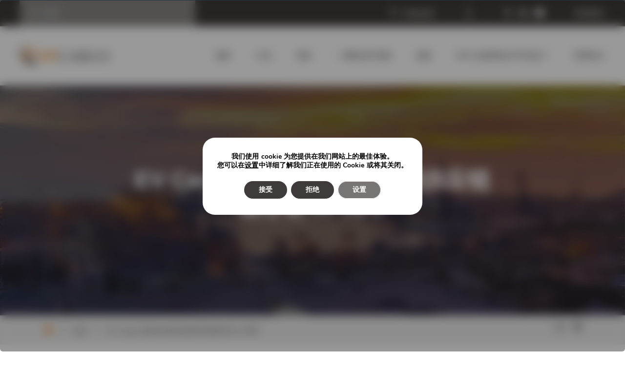

--- FILE ---
content_type: text/html; charset=UTF-8
request_url: https://www.evcargo.com/zh_cn/ev-cargo-celebrates-40-years-as-bangladesh-supply-chain-leader/
body_size: 26009
content:
<!doctype html>
<html class="no-js" lang="zh-CN">

<head>
    <meta http-equiv="Content-type" content="text/html; charset=UTF-8">
    <meta http-equiv="X-UA-Compatible" content="IE=Edge" />
    <title>EV Cargo Celebrates 40 Years As Bangladesh Supply Chain Leader</title>
    <meta name="viewport" content="width=device-width, initial-scale=1, maximum-scale=5, user-scalable=0" />
    <meta name="format-detection" content="telephone=no" />
    <meta name="google-site-verification" content="rrjCQ41tQmTF-U9heSrNhroZLPlVvN62TUDxufTq5n0" />
    <script src="https://kit.fontawesome.com/bd39e5040a.js" crossorigin="anonymous"></script>

    <meta name='robots' content='index, follow, max-image-preview:large, max-snippet:-1, max-video-preview:-1' />

	<!-- This site is optimized with the Yoast SEO plugin v26.7 - https://yoast.com/wordpress/plugins/seo/ -->
	<meta name="description" content="EV Cargo is celebrating 40 years as the leading local operator of origin logistics and supply chain services in Bangladesh." />
	<link rel="canonical" href="https://www.evcargo.com/zh_cn/ev-cargo-celebrates-40-years-as-bangladesh-supply-chain-leader/" />
	<meta property="og:locale" content="zh_CN" />
	<meta property="og:type" content="article" />
	<meta property="og:title" content="EV Cargo Celebrates 40 Years As Bangladesh Supply Chain Leader" />
	<meta property="og:description" content="EV Cargo is celebrating 40 years as the leading local operator of origin logistics and supply chain services in Bangladesh." />
	<meta property="og:url" content="https://www.evcargo.com/zh_cn/ev-cargo-celebrates-40-years-as-bangladesh-supply-chain-leader/" />
	<meta property="og:site_name" content="EV Cargo" />
	<meta property="article:published_time" content="2022-04-07T10:07:07+00:00" />
	<meta property="article:modified_time" content="2024-07-02T14:07:24+00:00" />
	<meta property="og:image" content="https://www.evcargo.com/wp-content/uploads/2021/12/Banners-12.png" />
	<meta property="og:image:width" content="1200" />
	<meta property="og:image:height" content="500" />
	<meta property="og:image:type" content="image/png" />
	<meta name="author" content="shona" />
	<meta name="twitter:card" content="summary_large_image" />
	<meta name="twitter:label1" content="作者" />
	<meta name="twitter:data1" content="shona" />
	<meta name="twitter:label2" content="预计阅读时间" />
	<meta name="twitter:data2" content="2 分" />
	<script type="application/ld+json" class="yoast-schema-graph">{"@context":"https://schema.org","@graph":[{"@type":"Article","@id":"https://www.evcargo.com/en/ev-cargo-celebrates-40-years-as-bangladesh-supply-chain-leader/#article","isPartOf":{"@id":"https://www.evcargo.com/en/ev-cargo-celebrates-40-years-as-bangladesh-supply-chain-leader/"},"author":{"name":"shona","@id":"https://www.evcargo.com/de/#/schema/person/cb0e1deac80b9ec368b058f9e9b77e6d"},"headline":"EV Cargo Celebrates 40 Years As Bangladesh Supply Chain Leader","datePublished":"2022-04-07T10:07:07+00:00","dateModified":"2024-07-02T14:07:24+00:00","mainEntityOfPage":{"@id":"https://www.evcargo.com/en/ev-cargo-celebrates-40-years-as-bangladesh-supply-chain-leader/"},"wordCount":426,"publisher":{"@id":"https://www.evcargo.com/de/#organization"},"image":{"@id":"https://www.evcargo.com/en/ev-cargo-celebrates-40-years-as-bangladesh-supply-chain-leader/#primaryimage"},"thumbnailUrl":"https://www.evcargo.com/wp-content/uploads/2021/12/Banners-12.png","articleSection":["General","Latest News","News"],"inLanguage":"zh-Hans"},{"@type":"WebPage","@id":"https://www.evcargo.com/en/ev-cargo-celebrates-40-years-as-bangladesh-supply-chain-leader/","url":"https://www.evcargo.com/en/ev-cargo-celebrates-40-years-as-bangladesh-supply-chain-leader/","name":"EV Cargo Celebrates 40 Years As Bangladesh Supply Chain Leader","isPartOf":{"@id":"https://www.evcargo.com/de/#website"},"primaryImageOfPage":{"@id":"https://www.evcargo.com/en/ev-cargo-celebrates-40-years-as-bangladesh-supply-chain-leader/#primaryimage"},"image":{"@id":"https://www.evcargo.com/en/ev-cargo-celebrates-40-years-as-bangladesh-supply-chain-leader/#primaryimage"},"thumbnailUrl":"https://www.evcargo.com/wp-content/uploads/2021/12/Banners-12.png","datePublished":"2022-04-07T10:07:07+00:00","dateModified":"2024-07-02T14:07:24+00:00","description":"EV Cargo is celebrating 40 years as the leading local operator of origin logistics and supply chain services in Bangladesh.","inLanguage":"zh-Hans","potentialAction":[{"@type":"ReadAction","target":["https://www.evcargo.com/en/ev-cargo-celebrates-40-years-as-bangladesh-supply-chain-leader/"]}]},{"@type":"ImageObject","inLanguage":"zh-Hans","@id":"https://www.evcargo.com/en/ev-cargo-celebrates-40-years-as-bangladesh-supply-chain-leader/#primaryimage","url":"https://www.evcargo.com/wp-content/uploads/2021/12/Banners-12.png","contentUrl":"https://www.evcargo.com/wp-content/uploads/2021/12/Banners-12.png","width":1200,"height":500},{"@type":"WebSite","@id":"https://www.evcargo.com/de/#website","url":"https://www.evcargo.com/de/","name":"EV Cargo","description":"","publisher":{"@id":"https://www.evcargo.com/de/#organization"},"potentialAction":[{"@type":"SearchAction","target":{"@type":"EntryPoint","urlTemplate":"https://www.evcargo.com/de/?s={search_term_string}"},"query-input":{"@type":"PropertyValueSpecification","valueRequired":true,"valueName":"search_term_string"}}],"inLanguage":"zh-Hans"},{"@type":"Organization","@id":"https://www.evcargo.com/de/#organization","name":"EV Cargo","alternateName":"EVC","url":"https://www.evcargo.com/de/","logo":{"@type":"ImageObject","inLanguage":"zh-Hans","@id":"https://www.evcargo.com/de/#/schema/logo/image/","url":"https://www.evcargo.com/wp-content/uploads/2025/02/ev-cargo-logo.png","contentUrl":"https://www.evcargo.com/wp-content/uploads/2025/02/ev-cargo-logo.png","width":364,"height":78,"caption":"EV Cargo"},"image":{"@id":"https://www.evcargo.com/de/#/schema/logo/image/"}},{"@type":"Person","@id":"https://www.evcargo.com/de/#/schema/person/cb0e1deac80b9ec368b058f9e9b77e6d","name":"shona","image":{"@type":"ImageObject","inLanguage":"zh-Hans","@id":"https://www.evcargo.com/de/#/schema/person/image/","url":"https://secure.gravatar.com/avatar/756f72c890440fd1d188efdb640aa38ff9bae54afcbfde9221b357c60dfcc39f?s=96&d=mm&r=g","contentUrl":"https://secure.gravatar.com/avatar/756f72c890440fd1d188efdb640aa38ff9bae54afcbfde9221b357c60dfcc39f?s=96&d=mm&r=g","caption":"shona"}}]}</script>
	<!-- / Yoast SEO plugin. -->


<link rel='dns-prefetch' href='//www.evcargo.com' />
<link rel='dns-prefetch' href='//cdnjs.cloudflare.com' />
<link rel="alternate" title="oEmbed (JSON)" type="application/json+oembed" href="https://www.evcargo.com/zh_cn/wp-json/oembed/1.0/embed?url=https%3A%2F%2Fwww.evcargo.com%2Fzh_cn%2Fev-cargo-celebrates-40-years-as-bangladesh-supply-chain-leader%2F" />
<link rel="alternate" title="oEmbed (XML)" type="text/xml+oembed" href="https://www.evcargo.com/zh_cn/wp-json/oembed/1.0/embed?url=https%3A%2F%2Fwww.evcargo.com%2Fzh_cn%2Fev-cargo-celebrates-40-years-as-bangladesh-supply-chain-leader%2F&#038;format=xml" />
<style id='wp-img-auto-sizes-contain-inline-css' type='text/css'>
img:is([sizes=auto i],[sizes^="auto," i]){contain-intrinsic-size:3000px 1500px}
/*# sourceURL=wp-img-auto-sizes-contain-inline-css */
</style>
<style id='wp-block-library-inline-css' type='text/css'>
:root{--wp-block-synced-color:#7a00df;--wp-block-synced-color--rgb:122,0,223;--wp-bound-block-color:var(--wp-block-synced-color);--wp-editor-canvas-background:#ddd;--wp-admin-theme-color:#007cba;--wp-admin-theme-color--rgb:0,124,186;--wp-admin-theme-color-darker-10:#006ba1;--wp-admin-theme-color-darker-10--rgb:0,107,160.5;--wp-admin-theme-color-darker-20:#005a87;--wp-admin-theme-color-darker-20--rgb:0,90,135;--wp-admin-border-width-focus:2px}@media (min-resolution:192dpi){:root{--wp-admin-border-width-focus:1.5px}}.wp-element-button{cursor:pointer}:root .has-very-light-gray-background-color{background-color:#eee}:root .has-very-dark-gray-background-color{background-color:#313131}:root .has-very-light-gray-color{color:#eee}:root .has-very-dark-gray-color{color:#313131}:root .has-vivid-green-cyan-to-vivid-cyan-blue-gradient-background{background:linear-gradient(135deg,#00d084,#0693e3)}:root .has-purple-crush-gradient-background{background:linear-gradient(135deg,#34e2e4,#4721fb 50%,#ab1dfe)}:root .has-hazy-dawn-gradient-background{background:linear-gradient(135deg,#faaca8,#dad0ec)}:root .has-subdued-olive-gradient-background{background:linear-gradient(135deg,#fafae1,#67a671)}:root .has-atomic-cream-gradient-background{background:linear-gradient(135deg,#fdd79a,#004a59)}:root .has-nightshade-gradient-background{background:linear-gradient(135deg,#330968,#31cdcf)}:root .has-midnight-gradient-background{background:linear-gradient(135deg,#020381,#2874fc)}:root{--wp--preset--font-size--normal:16px;--wp--preset--font-size--huge:42px}.has-regular-font-size{font-size:1em}.has-larger-font-size{font-size:2.625em}.has-normal-font-size{font-size:var(--wp--preset--font-size--normal)}.has-huge-font-size{font-size:var(--wp--preset--font-size--huge)}.has-text-align-center{text-align:center}.has-text-align-left{text-align:left}.has-text-align-right{text-align:right}.has-fit-text{white-space:nowrap!important}#end-resizable-editor-section{display:none}.aligncenter{clear:both}.items-justified-left{justify-content:flex-start}.items-justified-center{justify-content:center}.items-justified-right{justify-content:flex-end}.items-justified-space-between{justify-content:space-between}.screen-reader-text{border:0;clip-path:inset(50%);height:1px;margin:-1px;overflow:hidden;padding:0;position:absolute;width:1px;word-wrap:normal!important}.screen-reader-text:focus{background-color:#ddd;clip-path:none;color:#444;display:block;font-size:1em;height:auto;left:5px;line-height:normal;padding:15px 23px 14px;text-decoration:none;top:5px;width:auto;z-index:100000}html :where(.has-border-color){border-style:solid}html :where([style*=border-top-color]){border-top-style:solid}html :where([style*=border-right-color]){border-right-style:solid}html :where([style*=border-bottom-color]){border-bottom-style:solid}html :where([style*=border-left-color]){border-left-style:solid}html :where([style*=border-width]){border-style:solid}html :where([style*=border-top-width]){border-top-style:solid}html :where([style*=border-right-width]){border-right-style:solid}html :where([style*=border-bottom-width]){border-bottom-style:solid}html :where([style*=border-left-width]){border-left-style:solid}html :where(img[class*=wp-image-]){height:auto;max-width:100%}:where(figure){margin:0 0 1em}html :where(.is-position-sticky){--wp-admin--admin-bar--position-offset:var(--wp-admin--admin-bar--height,0px)}@media screen and (max-width:600px){html :where(.is-position-sticky){--wp-admin--admin-bar--position-offset:0px}}

/*# sourceURL=wp-block-library-inline-css */
</style><style id='wp-block-paragraph-inline-css' type='text/css'>
.is-small-text{font-size:.875em}.is-regular-text{font-size:1em}.is-large-text{font-size:2.25em}.is-larger-text{font-size:3em}.has-drop-cap:not(:focus):first-letter{float:left;font-size:8.4em;font-style:normal;font-weight:100;line-height:.68;margin:.05em .1em 0 0;text-transform:uppercase}body.rtl .has-drop-cap:not(:focus):first-letter{float:none;margin-left:.1em}p.has-drop-cap.has-background{overflow:hidden}:root :where(p.has-background){padding:1.25em 2.375em}:where(p.has-text-color:not(.has-link-color)) a{color:inherit}p.has-text-align-left[style*="writing-mode:vertical-lr"],p.has-text-align-right[style*="writing-mode:vertical-rl"]{rotate:180deg}
/*# sourceURL=https://www.evcargo.com/wp-includes/blocks/paragraph/style.min.css */
</style>
<style id='global-styles-inline-css' type='text/css'>
:root{--wp--preset--aspect-ratio--square: 1;--wp--preset--aspect-ratio--4-3: 4/3;--wp--preset--aspect-ratio--3-4: 3/4;--wp--preset--aspect-ratio--3-2: 3/2;--wp--preset--aspect-ratio--2-3: 2/3;--wp--preset--aspect-ratio--16-9: 16/9;--wp--preset--aspect-ratio--9-16: 9/16;--wp--preset--color--black: #000000;--wp--preset--color--cyan-bluish-gray: #abb8c3;--wp--preset--color--white: #ffffff;--wp--preset--color--pale-pink: #f78da7;--wp--preset--color--vivid-red: #cf2e2e;--wp--preset--color--luminous-vivid-orange: #ff6900;--wp--preset--color--luminous-vivid-amber: #fcb900;--wp--preset--color--light-green-cyan: #7bdcb5;--wp--preset--color--vivid-green-cyan: #00d084;--wp--preset--color--pale-cyan-blue: #8ed1fc;--wp--preset--color--vivid-cyan-blue: #0693e3;--wp--preset--color--vivid-purple: #9b51e0;--wp--preset--gradient--vivid-cyan-blue-to-vivid-purple: linear-gradient(135deg,rgb(6,147,227) 0%,rgb(155,81,224) 100%);--wp--preset--gradient--light-green-cyan-to-vivid-green-cyan: linear-gradient(135deg,rgb(122,220,180) 0%,rgb(0,208,130) 100%);--wp--preset--gradient--luminous-vivid-amber-to-luminous-vivid-orange: linear-gradient(135deg,rgb(252,185,0) 0%,rgb(255,105,0) 100%);--wp--preset--gradient--luminous-vivid-orange-to-vivid-red: linear-gradient(135deg,rgb(255,105,0) 0%,rgb(207,46,46) 100%);--wp--preset--gradient--very-light-gray-to-cyan-bluish-gray: linear-gradient(135deg,rgb(238,238,238) 0%,rgb(169,184,195) 100%);--wp--preset--gradient--cool-to-warm-spectrum: linear-gradient(135deg,rgb(74,234,220) 0%,rgb(151,120,209) 20%,rgb(207,42,186) 40%,rgb(238,44,130) 60%,rgb(251,105,98) 80%,rgb(254,248,76) 100%);--wp--preset--gradient--blush-light-purple: linear-gradient(135deg,rgb(255,206,236) 0%,rgb(152,150,240) 100%);--wp--preset--gradient--blush-bordeaux: linear-gradient(135deg,rgb(254,205,165) 0%,rgb(254,45,45) 50%,rgb(107,0,62) 100%);--wp--preset--gradient--luminous-dusk: linear-gradient(135deg,rgb(255,203,112) 0%,rgb(199,81,192) 50%,rgb(65,88,208) 100%);--wp--preset--gradient--pale-ocean: linear-gradient(135deg,rgb(255,245,203) 0%,rgb(182,227,212) 50%,rgb(51,167,181) 100%);--wp--preset--gradient--electric-grass: linear-gradient(135deg,rgb(202,248,128) 0%,rgb(113,206,126) 100%);--wp--preset--gradient--midnight: linear-gradient(135deg,rgb(2,3,129) 0%,rgb(40,116,252) 100%);--wp--preset--font-size--small: 13px;--wp--preset--font-size--medium: 20px;--wp--preset--font-size--large: 36px;--wp--preset--font-size--x-large: 42px;--wp--preset--spacing--20: 0.44rem;--wp--preset--spacing--30: 0.67rem;--wp--preset--spacing--40: 1rem;--wp--preset--spacing--50: 1.5rem;--wp--preset--spacing--60: 2.25rem;--wp--preset--spacing--70: 3.38rem;--wp--preset--spacing--80: 5.06rem;--wp--preset--shadow--natural: 6px 6px 9px rgba(0, 0, 0, 0.2);--wp--preset--shadow--deep: 12px 12px 50px rgba(0, 0, 0, 0.4);--wp--preset--shadow--sharp: 6px 6px 0px rgba(0, 0, 0, 0.2);--wp--preset--shadow--outlined: 6px 6px 0px -3px rgb(255, 255, 255), 6px 6px rgb(0, 0, 0);--wp--preset--shadow--crisp: 6px 6px 0px rgb(0, 0, 0);}:where(.is-layout-flex){gap: 0.5em;}:where(.is-layout-grid){gap: 0.5em;}body .is-layout-flex{display: flex;}.is-layout-flex{flex-wrap: wrap;align-items: center;}.is-layout-flex > :is(*, div){margin: 0;}body .is-layout-grid{display: grid;}.is-layout-grid > :is(*, div){margin: 0;}:where(.wp-block-columns.is-layout-flex){gap: 2em;}:where(.wp-block-columns.is-layout-grid){gap: 2em;}:where(.wp-block-post-template.is-layout-flex){gap: 1.25em;}:where(.wp-block-post-template.is-layout-grid){gap: 1.25em;}.has-black-color{color: var(--wp--preset--color--black) !important;}.has-cyan-bluish-gray-color{color: var(--wp--preset--color--cyan-bluish-gray) !important;}.has-white-color{color: var(--wp--preset--color--white) !important;}.has-pale-pink-color{color: var(--wp--preset--color--pale-pink) !important;}.has-vivid-red-color{color: var(--wp--preset--color--vivid-red) !important;}.has-luminous-vivid-orange-color{color: var(--wp--preset--color--luminous-vivid-orange) !important;}.has-luminous-vivid-amber-color{color: var(--wp--preset--color--luminous-vivid-amber) !important;}.has-light-green-cyan-color{color: var(--wp--preset--color--light-green-cyan) !important;}.has-vivid-green-cyan-color{color: var(--wp--preset--color--vivid-green-cyan) !important;}.has-pale-cyan-blue-color{color: var(--wp--preset--color--pale-cyan-blue) !important;}.has-vivid-cyan-blue-color{color: var(--wp--preset--color--vivid-cyan-blue) !important;}.has-vivid-purple-color{color: var(--wp--preset--color--vivid-purple) !important;}.has-black-background-color{background-color: var(--wp--preset--color--black) !important;}.has-cyan-bluish-gray-background-color{background-color: var(--wp--preset--color--cyan-bluish-gray) !important;}.has-white-background-color{background-color: var(--wp--preset--color--white) !important;}.has-pale-pink-background-color{background-color: var(--wp--preset--color--pale-pink) !important;}.has-vivid-red-background-color{background-color: var(--wp--preset--color--vivid-red) !important;}.has-luminous-vivid-orange-background-color{background-color: var(--wp--preset--color--luminous-vivid-orange) !important;}.has-luminous-vivid-amber-background-color{background-color: var(--wp--preset--color--luminous-vivid-amber) !important;}.has-light-green-cyan-background-color{background-color: var(--wp--preset--color--light-green-cyan) !important;}.has-vivid-green-cyan-background-color{background-color: var(--wp--preset--color--vivid-green-cyan) !important;}.has-pale-cyan-blue-background-color{background-color: var(--wp--preset--color--pale-cyan-blue) !important;}.has-vivid-cyan-blue-background-color{background-color: var(--wp--preset--color--vivid-cyan-blue) !important;}.has-vivid-purple-background-color{background-color: var(--wp--preset--color--vivid-purple) !important;}.has-black-border-color{border-color: var(--wp--preset--color--black) !important;}.has-cyan-bluish-gray-border-color{border-color: var(--wp--preset--color--cyan-bluish-gray) !important;}.has-white-border-color{border-color: var(--wp--preset--color--white) !important;}.has-pale-pink-border-color{border-color: var(--wp--preset--color--pale-pink) !important;}.has-vivid-red-border-color{border-color: var(--wp--preset--color--vivid-red) !important;}.has-luminous-vivid-orange-border-color{border-color: var(--wp--preset--color--luminous-vivid-orange) !important;}.has-luminous-vivid-amber-border-color{border-color: var(--wp--preset--color--luminous-vivid-amber) !important;}.has-light-green-cyan-border-color{border-color: var(--wp--preset--color--light-green-cyan) !important;}.has-vivid-green-cyan-border-color{border-color: var(--wp--preset--color--vivid-green-cyan) !important;}.has-pale-cyan-blue-border-color{border-color: var(--wp--preset--color--pale-cyan-blue) !important;}.has-vivid-cyan-blue-border-color{border-color: var(--wp--preset--color--vivid-cyan-blue) !important;}.has-vivid-purple-border-color{border-color: var(--wp--preset--color--vivid-purple) !important;}.has-vivid-cyan-blue-to-vivid-purple-gradient-background{background: var(--wp--preset--gradient--vivid-cyan-blue-to-vivid-purple) !important;}.has-light-green-cyan-to-vivid-green-cyan-gradient-background{background: var(--wp--preset--gradient--light-green-cyan-to-vivid-green-cyan) !important;}.has-luminous-vivid-amber-to-luminous-vivid-orange-gradient-background{background: var(--wp--preset--gradient--luminous-vivid-amber-to-luminous-vivid-orange) !important;}.has-luminous-vivid-orange-to-vivid-red-gradient-background{background: var(--wp--preset--gradient--luminous-vivid-orange-to-vivid-red) !important;}.has-very-light-gray-to-cyan-bluish-gray-gradient-background{background: var(--wp--preset--gradient--very-light-gray-to-cyan-bluish-gray) !important;}.has-cool-to-warm-spectrum-gradient-background{background: var(--wp--preset--gradient--cool-to-warm-spectrum) !important;}.has-blush-light-purple-gradient-background{background: var(--wp--preset--gradient--blush-light-purple) !important;}.has-blush-bordeaux-gradient-background{background: var(--wp--preset--gradient--blush-bordeaux) !important;}.has-luminous-dusk-gradient-background{background: var(--wp--preset--gradient--luminous-dusk) !important;}.has-pale-ocean-gradient-background{background: var(--wp--preset--gradient--pale-ocean) !important;}.has-electric-grass-gradient-background{background: var(--wp--preset--gradient--electric-grass) !important;}.has-midnight-gradient-background{background: var(--wp--preset--gradient--midnight) !important;}.has-small-font-size{font-size: var(--wp--preset--font-size--small) !important;}.has-medium-font-size{font-size: var(--wp--preset--font-size--medium) !important;}.has-large-font-size{font-size: var(--wp--preset--font-size--large) !important;}.has-x-large-font-size{font-size: var(--wp--preset--font-size--x-large) !important;}
/*# sourceURL=global-styles-inline-css */
</style>

<style id='classic-theme-styles-inline-css' type='text/css'>
/*! This file is auto-generated */
.wp-block-button__link{color:#fff;background-color:#32373c;border-radius:9999px;box-shadow:none;text-decoration:none;padding:calc(.667em + 2px) calc(1.333em + 2px);font-size:1.125em}.wp-block-file__button{background:#32373c;color:#fff;text-decoration:none}
/*# sourceURL=/wp-includes/css/classic-themes.min.css */
</style>
<style id='responsive-menu-inline-css' type='text/css'>
/** This file is major component of this plugin so please don't try to edit here. */
#rmp_menu_trigger-105401 {
  width: 55px;
  height: 55px;
  position: fixed;
  top: 52px;
  border-radius: 5px;
  display: none;
  text-decoration: none;
  right: 5%;
  background: #ffffff;
  transition: transform 0.5s, background-color 0.5s;
}
#rmp_menu_trigger-105401:hover, #rmp_menu_trigger-105401:focus {
  background: #fffffffff;
  text-decoration: unset;
}
#rmp_menu_trigger-105401.is-active {
  background: #ffffff;
}
#rmp_menu_trigger-105401 .rmp-trigger-box {
  width: 25px;
  color: #ffffff;
}
#rmp_menu_trigger-105401 .rmp-trigger-icon-active, #rmp_menu_trigger-105401 .rmp-trigger-text-open {
  display: none;
}
#rmp_menu_trigger-105401.is-active .rmp-trigger-icon-active, #rmp_menu_trigger-105401.is-active .rmp-trigger-text-open {
  display: inline;
}
#rmp_menu_trigger-105401.is-active .rmp-trigger-icon-inactive, #rmp_menu_trigger-105401.is-active .rmp-trigger-text {
  display: none;
}
#rmp_menu_trigger-105401 .rmp-trigger-label {
  color: #ffffff;
  pointer-events: none;
  line-height: 13px;
  font-family: inherit;
  font-size: 14px;
  display: inline;
  text-transform: inherit;
}
#rmp_menu_trigger-105401 .rmp-trigger-label.rmp-trigger-label-top {
  display: block;
  margin-bottom: 12px;
}
#rmp_menu_trigger-105401 .rmp-trigger-label.rmp-trigger-label-bottom {
  display: block;
  margin-top: 12px;
}
#rmp_menu_trigger-105401 .responsive-menu-pro-inner {
  display: block;
}
#rmp_menu_trigger-105401 .rmp-trigger-icon-inactive .rmp-font-icon {
  color: #ee7203;
}
#rmp_menu_trigger-105401 .responsive-menu-pro-inner, #rmp_menu_trigger-105401 .responsive-menu-pro-inner::before, #rmp_menu_trigger-105401 .responsive-menu-pro-inner::after {
  width: 25px;
  height: 3px;
  background-color: #ee7203;
  border-radius: 4px;
  position: absolute;
}
#rmp_menu_trigger-105401 .rmp-trigger-icon-active .rmp-font-icon {
  color: #ee7203;
}
#rmp_menu_trigger-105401.is-active .responsive-menu-pro-inner, #rmp_menu_trigger-105401.is-active .responsive-menu-pro-inner::before, #rmp_menu_trigger-105401.is-active .responsive-menu-pro-inner::after {
  background-color: #ee7203;
}
#rmp_menu_trigger-105401:hover .rmp-trigger-icon-inactive .rmp-font-icon {
  color: #ee7203;
}
#rmp_menu_trigger-105401:not(.is-active):hover .responsive-menu-pro-inner, #rmp_menu_trigger-105401:not(.is-active):hover .responsive-menu-pro-inner::before, #rmp_menu_trigger-105401:not(.is-active):hover .responsive-menu-pro-inner::after {
  background-color: #ee7203;
}
#rmp_menu_trigger-105401 .responsive-menu-pro-inner::before {
  top: 5px;
}
#rmp_menu_trigger-105401 .responsive-menu-pro-inner::after {
  bottom: 5px;
}
#rmp_menu_trigger-105401.is-active .responsive-menu-pro-inner::after {
  bottom: 0;
}
/* Hamburger menu styling */
@media screen and (max-width: 1024px) {
  /** Menu Title Style */
  /** Menu Additional Content Style */
  #rmp_menu_trigger-105401 {
    display: block;
  }
  #rmp-container-105401 {
    position: fixed;
    top: 0;
    margin: 0;
    transition: transform 0.5s;
    overflow: auto;
    display: block;
    width: 100%;
    background-color: #ffffff;
    background-image: url("");
    height: 100%;
    left: 0;
    padding-top: 0px;
    padding-left: 0px;
    padding-bottom: 0px;
    padding-right: 0px;
  }
  #rmp-menu-wrap-105401 {
    padding-top: 0px;
    padding-left: 0px;
    padding-bottom: 0px;
    padding-right: 0px;
    background-color: #ffffff;
  }
  #rmp-menu-wrap-105401 .rmp-menu, #rmp-menu-wrap-105401 .rmp-submenu {
    width: 100%;
    box-sizing: border-box;
    margin: 0;
    padding: 0;
  }
  #rmp-menu-wrap-105401 .rmp-submenu-depth-1 .rmp-menu-item-link {
    padding-left: 10%;
  }
  #rmp-menu-wrap-105401 .rmp-submenu-depth-2 .rmp-menu-item-link {
    padding-left: 15%;
  }
  #rmp-menu-wrap-105401 .rmp-submenu-depth-3 .rmp-menu-item-link {
    padding-left: 20%;
  }
  #rmp-menu-wrap-105401 .rmp-submenu-depth-4 .rmp-menu-item-link {
    padding-left: 25%;
  }
  #rmp-menu-wrap-105401 .rmp-submenu.rmp-submenu-open {
    display: block;
  }
  #rmp-menu-wrap-105401 .rmp-menu-item {
    width: 100%;
    list-style: none;
    margin: 0;
  }
  #rmp-menu-wrap-105401 .rmp-menu-item-link {
    height: 40px;
    line-height: 40px;
    font-size: 18px;
    border-bottom: 0px solid #212121;
    font-family: inherit;
    color: #3f3b3a;
    text-align: left;
    background-color: #ffffff;
    font-weight: normal;
    letter-spacing: 0px;
    display: block;
    box-sizing: border-box;
    width: 100%;
    text-decoration: none;
    position: relative;
    overflow: hidden;
    transition: background-color 0.5s, border-color 0.5s, 0.5s;
    padding: 0 5%;
    padding-right: 50px;
  }
  #rmp-menu-wrap-105401 .rmp-menu-item-link:after, #rmp-menu-wrap-105401 .rmp-menu-item-link:before {
    display: none;
  }
  #rmp-menu-wrap-105401 .rmp-menu-item-link:hover, #rmp-menu-wrap-105401 .rmp-menu-item-link:focus {
    color: #ee7203;
    border-color: #212121;
    background-color: #ffffff;
  }
  #rmp-menu-wrap-105401 .rmp-menu-item-link:focus {
    outline: none;
    border-color: unset;
    box-shadow: unset;
  }
  #rmp-menu-wrap-105401 .rmp-menu-item-link .rmp-font-icon {
    height: 40px;
    line-height: 40px;
    margin-right: 10px;
    font-size: 18px;
  }
  #rmp-menu-wrap-105401 .rmp-menu-current-item .rmp-menu-item-link {
    color: #3f3b3a;
    border-color: #212121;
    background-color: #ffffff;
  }
  #rmp-menu-wrap-105401 .rmp-menu-current-item .rmp-menu-item-link:hover, #rmp-menu-wrap-105401 .rmp-menu-current-item .rmp-menu-item-link:focus {
    color: #ee7203;
    border-color: #3f3f3f;
    background-color: #ffffff;
  }
  #rmp-menu-wrap-105401 .rmp-menu-subarrow {
    position: absolute;
    top: 0;
    bottom: 0;
    text-align: center;
    overflow: hidden;
    background-size: cover;
    overflow: hidden;
    right: 0;
    border-left-style: solid;
    border-left-color: #ffffff;
    border-left-width: 1px;
    height: 39px;
    width: 40px;
    color: #ee7203;
    background-color: #ffffff;
  }
  #rmp-menu-wrap-105401 .rmp-menu-subarrow svg {
    fill: #ee7203;
  }
  #rmp-menu-wrap-105401 .rmp-menu-subarrow:hover {
    color: #ee7203;
    border-color: #ffffff;
    background-color: #ffffff;
  }
  #rmp-menu-wrap-105401 .rmp-menu-subarrow:hover svg {
    fill: #ee7203;
  }
  #rmp-menu-wrap-105401 .rmp-menu-subarrow .rmp-font-icon {
    margin-right: unset;
  }
  #rmp-menu-wrap-105401 .rmp-menu-subarrow * {
    vertical-align: middle;
    line-height: 39px;
  }
  #rmp-menu-wrap-105401 .rmp-menu-subarrow-active {
    display: block;
    background-size: cover;
    color: #ee7203;
    border-color: #ffffff;
    background-color: #ffffff;
  }
  #rmp-menu-wrap-105401 .rmp-menu-subarrow-active svg {
    fill: #ee7203;
  }
  #rmp-menu-wrap-105401 .rmp-menu-subarrow-active:hover {
    color: #ee7203;
    border-color: #ffffff;
    background-color: #ffffff;
  }
  #rmp-menu-wrap-105401 .rmp-menu-subarrow-active:hover svg {
    fill: #ee7203;
  }
  #rmp-menu-wrap-105401 .rmp-submenu {
    display: none;
  }
  #rmp-menu-wrap-105401 .rmp-submenu .rmp-menu-item-link {
    height: 40px;
    line-height: 40px;
    letter-spacing: 0px;
    font-size: 16px;
    border-bottom: 0px solid #212121;
    font-family: inherit;
    font-weight: normal;
    color: #3f3b3a;
    text-align: left;
    background-color: #ffffff;
  }
  #rmp-menu-wrap-105401 .rmp-submenu .rmp-menu-item-link:hover, #rmp-menu-wrap-105401 .rmp-submenu .rmp-menu-item-link:focus {
    color: #ee7203;
    border-color: #212121;
    background-color: #ffffff;
  }
  #rmp-menu-wrap-105401 .rmp-submenu .rmp-menu-current-item .rmp-menu-item-link {
    color: #3f3b3a;
    border-color: #212121;
    background-color: #ffffff;
  }
  #rmp-menu-wrap-105401 .rmp-submenu .rmp-menu-current-item .rmp-menu-item-link:hover, #rmp-menu-wrap-105401 .rmp-submenu .rmp-menu-current-item .rmp-menu-item-link:focus {
    color: #ee7203;
    border-color: #3f3f3f;
    background-color: #ffffff;
  }
  #rmp-menu-wrap-105401 .rmp-submenu .rmp-menu-subarrow {
    right: 0;
    border-right: unset;
    border-left-style: solid;
    border-left-color: #1d4354;
    border-left-width: 0px;
    height: 39px;
    line-height: 39px;
    width: 40px;
    color: #fff;
    background-color: inherit;
  }
  #rmp-menu-wrap-105401 .rmp-submenu .rmp-menu-subarrow:hover {
    color: #fff;
    border-color: #3f3f3f;
    background-color: inherit;
  }
  #rmp-menu-wrap-105401 .rmp-submenu .rmp-menu-subarrow-active {
    color: #fff;
    border-color: #1d4354;
    background-color: inherit;
  }
  #rmp-menu-wrap-105401 .rmp-submenu .rmp-menu-subarrow-active:hover {
    color: #fff;
    border-color: #3f3f3f;
    background-color: inherit;
  }
  #rmp-menu-wrap-105401 .rmp-menu-item-description {
    margin: 0;
    padding: 5px 5%;
    opacity: 0.8;
    color: #3f3b3a;
  }
  #rmp-search-box-105401 {
    display: block;
    padding-top: 0px;
    padding-left: 5%;
    padding-bottom: 0px;
    padding-right: 5%;
  }
  #rmp-search-box-105401 .rmp-search-form {
    margin: 0;
  }
  #rmp-search-box-105401 .rmp-search-box {
    background: #ffffff;
    border: 1px solid #dadada;
    color: #333333;
    width: 100%;
    padding: 0 5%;
    border-radius: 30px;
    height: 45px;
    -webkit-appearance: none;
  }
  #rmp-search-box-105401 .rmp-search-box::placeholder {
    color: #c7c7cd;
  }
  #rmp-search-box-105401 .rmp-search-box:focus {
    background-color: #ffffff;
    outline: 2px solid #dadada;
    color: #333333;
  }
  #rmp-menu-title-105401 {
    background-color: #212121;
    color: #ffffff;
    text-align: left;
    font-size: 18px;
    padding-top: 10%;
    padding-left: 5%;
    padding-bottom: 0%;
    padding-right: 5%;
    font-weight: 400;
    transition: background-color 0.5s, border-color 0.5s, color 0.5s;
  }
  #rmp-menu-title-105401:hover {
    background-color: #212121;
    color: #ffffff;
  }
  #rmp-menu-title-105401 > .rmp-menu-title-link {
    color: #ffffff;
    width: 100%;
    background-color: unset;
    text-decoration: none;
  }
  #rmp-menu-title-105401 > .rmp-menu-title-link:hover {
    color: #ffffff;
  }
  #rmp-menu-title-105401 .rmp-font-icon {
    font-size: 18px;
  }
  #rmp-menu-additional-content-105401 {
    padding-top: 0px;
    padding-left: 5%;
    padding-bottom: 0px;
    padding-right: 5%;
    color: #3f3b3d;
    text-align: center;
    font-size: 16px;
  }
}
/**
This file contents common styling of menus.
*/
.rmp-container {
  display: none;
  visibility: visible;
  padding: 0px 0px 0px 0px;
  z-index: 99998;
  transition: all 0.3s;
  /** Scrolling bar in menu setting box **/
}
.rmp-container.rmp-fade-top, .rmp-container.rmp-fade-left, .rmp-container.rmp-fade-right, .rmp-container.rmp-fade-bottom {
  display: none;
}
.rmp-container.rmp-slide-left, .rmp-container.rmp-push-left {
  transform: translateX(-100%);
  -ms-transform: translateX(-100%);
  -webkit-transform: translateX(-100%);
  -moz-transform: translateX(-100%);
}
.rmp-container.rmp-slide-left.rmp-menu-open, .rmp-container.rmp-push-left.rmp-menu-open {
  transform: translateX(0);
  -ms-transform: translateX(0);
  -webkit-transform: translateX(0);
  -moz-transform: translateX(0);
}
.rmp-container.rmp-slide-right, .rmp-container.rmp-push-right {
  transform: translateX(100%);
  -ms-transform: translateX(100%);
  -webkit-transform: translateX(100%);
  -moz-transform: translateX(100%);
}
.rmp-container.rmp-slide-right.rmp-menu-open, .rmp-container.rmp-push-right.rmp-menu-open {
  transform: translateX(0);
  -ms-transform: translateX(0);
  -webkit-transform: translateX(0);
  -moz-transform: translateX(0);
}
.rmp-container.rmp-slide-top, .rmp-container.rmp-push-top {
  transform: translateY(-100%);
  -ms-transform: translateY(-100%);
  -webkit-transform: translateY(-100%);
  -moz-transform: translateY(-100%);
}
.rmp-container.rmp-slide-top.rmp-menu-open, .rmp-container.rmp-push-top.rmp-menu-open {
  transform: translateY(0);
  -ms-transform: translateY(0);
  -webkit-transform: translateY(0);
  -moz-transform: translateY(0);
}
.rmp-container.rmp-slide-bottom, .rmp-container.rmp-push-bottom {
  transform: translateY(100%);
  -ms-transform: translateY(100%);
  -webkit-transform: translateY(100%);
  -moz-transform: translateY(100%);
}
.rmp-container.rmp-slide-bottom.rmp-menu-open, .rmp-container.rmp-push-bottom.rmp-menu-open {
  transform: translateX(0);
  -ms-transform: translateX(0);
  -webkit-transform: translateX(0);
  -moz-transform: translateX(0);
}
.rmp-container::-webkit-scrollbar {
  width: 0px;
}
.rmp-container ::-webkit-scrollbar-track {
  box-shadow: inset 0 0 5px transparent;
}
.rmp-container ::-webkit-scrollbar-thumb {
  background: transparent;
}
.rmp-container ::-webkit-scrollbar-thumb:hover {
  background: transparent;
}
.rmp-container .rmp-menu-wrap .rmp-menu {
  transition: none;
  border-radius: 0;
  box-shadow: none;
  background: none;
  border: 0;
  bottom: auto;
  box-sizing: border-box;
  clip: auto;
  color: #666;
  display: block;
  float: none;
  font-family: inherit;
  font-size: 14px;
  height: auto;
  left: auto;
  line-height: 1.7;
  list-style-type: none;
  margin: 0;
  min-height: auto;
  max-height: none;
  opacity: 1;
  outline: none;
  overflow: visible;
  padding: 0;
  position: relative;
  pointer-events: auto;
  right: auto;
  text-align: left;
  text-decoration: none;
  text-indent: 0;
  text-transform: none;
  transform: none;
  top: auto;
  visibility: inherit;
  width: auto;
  word-wrap: break-word;
  white-space: normal;
}
.rmp-container .rmp-menu-additional-content {
  display: block;
  word-break: break-word;
}
.rmp-container .rmp-menu-title {
  display: flex;
  flex-direction: column;
}
.rmp-container .rmp-menu-title .rmp-menu-title-image {
  max-width: 100%;
  margin-bottom: 15px;
  display: block;
  margin: auto;
  margin-bottom: 15px;
}
button.rmp_menu_trigger {
  z-index: 999999;
  overflow: hidden;
  outline: none;
  border: 0;
  display: none;
  margin: 0;
  transition: transform 0.5s, background-color 0.5s;
  padding: 0;
}
button.rmp_menu_trigger .responsive-menu-pro-inner::before, button.rmp_menu_trigger .responsive-menu-pro-inner::after {
  content: "";
  display: block;
}
button.rmp_menu_trigger .responsive-menu-pro-inner::before {
  top: 10px;
}
button.rmp_menu_trigger .responsive-menu-pro-inner::after {
  bottom: 10px;
}
button.rmp_menu_trigger .rmp-trigger-box {
  width: 40px;
  display: inline-block;
  position: relative;
  pointer-events: none;
  vertical-align: super;
}
/*  Menu Trigger Boring Animation */
.rmp-menu-trigger-boring .responsive-menu-pro-inner {
  transition-property: none;
}
.rmp-menu-trigger-boring .responsive-menu-pro-inner::after, .rmp-menu-trigger-boring .responsive-menu-pro-inner::before {
  transition-property: none;
}
.rmp-menu-trigger-boring.is-active .responsive-menu-pro-inner {
  transform: rotate(45deg);
}
.rmp-menu-trigger-boring.is-active .responsive-menu-pro-inner:before {
  top: 0;
  opacity: 0;
}
.rmp-menu-trigger-boring.is-active .responsive-menu-pro-inner:after {
  bottom: 0;
  transform: rotate(-90deg);
}

/*# sourceURL=responsive-menu-inline-css */
</style>
<link rel='stylesheet' id='dashicons-css' href='https://www.evcargo.com/wp-includes/css/dashicons.min.css?ver=07d1feb9ee954aa214353f349486cb80' type='text/css' media='all' />
<link rel='stylesheet' id='trp-language-switcher-style-css' href='https://www.evcargo.com/wp-content/plugins/translatepress-multilingual/assets/css/trp-language-switcher.css?ver=3.0.7' type='text/css' media='all' />
<link rel='stylesheet' id='style-css' href='https://www.evcargo.com/wp-content/themes/emc-2023/style.css?ver=202601150859' type='text/css' media='all' />
<link rel='stylesheet' id='moove_gdpr_frontend-css' href='https://www.evcargo.com/wp-content/plugins/gdpr-cookie-compliance/dist/styles/gdpr-main.css?ver=5.0.9' type='text/css' media='all' />
<style id='moove_gdpr_frontend-inline-css' type='text/css'>
#moove_gdpr_cookie_modal,#moove_gdpr_cookie_info_bar,.gdpr_cookie_settings_shortcode_content{font-family:&#039;Nunito&#039;,sans-serif}#moove_gdpr_save_popup_settings_button{background-color:#373737;color:#fff}#moove_gdpr_save_popup_settings_button:hover{background-color:#000}#moove_gdpr_cookie_info_bar .moove-gdpr-info-bar-container .moove-gdpr-info-bar-content a.mgbutton,#moove_gdpr_cookie_info_bar .moove-gdpr-info-bar-container .moove-gdpr-info-bar-content button.mgbutton{background-color:#3f3b3a}#moove_gdpr_cookie_modal .moove-gdpr-modal-content .moove-gdpr-modal-footer-content .moove-gdpr-button-holder a.mgbutton,#moove_gdpr_cookie_modal .moove-gdpr-modal-content .moove-gdpr-modal-footer-content .moove-gdpr-button-holder button.mgbutton,.gdpr_cookie_settings_shortcode_content .gdpr-shr-button.button-green{background-color:#3f3b3a;border-color:#3f3b3a}#moove_gdpr_cookie_modal .moove-gdpr-modal-content .moove-gdpr-modal-footer-content .moove-gdpr-button-holder a.mgbutton:hover,#moove_gdpr_cookie_modal .moove-gdpr-modal-content .moove-gdpr-modal-footer-content .moove-gdpr-button-holder button.mgbutton:hover,.gdpr_cookie_settings_shortcode_content .gdpr-shr-button.button-green:hover{background-color:#fff;color:#3f3b3a}#moove_gdpr_cookie_modal .moove-gdpr-modal-content .moove-gdpr-modal-close i,#moove_gdpr_cookie_modal .moove-gdpr-modal-content .moove-gdpr-modal-close span.gdpr-icon{background-color:#3f3b3a;border:1px solid #3f3b3a}#moove_gdpr_cookie_info_bar span.moove-gdpr-infobar-allow-all.focus-g,#moove_gdpr_cookie_info_bar span.moove-gdpr-infobar-allow-all:focus,#moove_gdpr_cookie_info_bar button.moove-gdpr-infobar-allow-all.focus-g,#moove_gdpr_cookie_info_bar button.moove-gdpr-infobar-allow-all:focus,#moove_gdpr_cookie_info_bar span.moove-gdpr-infobar-reject-btn.focus-g,#moove_gdpr_cookie_info_bar span.moove-gdpr-infobar-reject-btn:focus,#moove_gdpr_cookie_info_bar button.moove-gdpr-infobar-reject-btn.focus-g,#moove_gdpr_cookie_info_bar button.moove-gdpr-infobar-reject-btn:focus,#moove_gdpr_cookie_info_bar span.change-settings-button.focus-g,#moove_gdpr_cookie_info_bar span.change-settings-button:focus,#moove_gdpr_cookie_info_bar button.change-settings-button.focus-g,#moove_gdpr_cookie_info_bar button.change-settings-button:focus{-webkit-box-shadow:0 0 1px 3px #3f3b3a;-moz-box-shadow:0 0 1px 3px #3f3b3a;box-shadow:0 0 1px 3px #3f3b3a}#moove_gdpr_cookie_modal .moove-gdpr-modal-content .moove-gdpr-modal-close i:hover,#moove_gdpr_cookie_modal .moove-gdpr-modal-content .moove-gdpr-modal-close span.gdpr-icon:hover,#moove_gdpr_cookie_info_bar span[data-href]>u.change-settings-button{color:#3f3b3a}#moove_gdpr_cookie_modal .moove-gdpr-modal-content .moove-gdpr-modal-left-content #moove-gdpr-menu li.menu-item-selected a span.gdpr-icon,#moove_gdpr_cookie_modal .moove-gdpr-modal-content .moove-gdpr-modal-left-content #moove-gdpr-menu li.menu-item-selected button span.gdpr-icon{color:inherit}#moove_gdpr_cookie_modal .moove-gdpr-modal-content .moove-gdpr-modal-left-content #moove-gdpr-menu li a span.gdpr-icon,#moove_gdpr_cookie_modal .moove-gdpr-modal-content .moove-gdpr-modal-left-content #moove-gdpr-menu li button span.gdpr-icon{color:inherit}#moove_gdpr_cookie_modal .gdpr-acc-link{line-height:0;font-size:0;color:transparent;position:absolute}#moove_gdpr_cookie_modal .moove-gdpr-modal-content .moove-gdpr-modal-close:hover i,#moove_gdpr_cookie_modal .moove-gdpr-modal-content .moove-gdpr-modal-left-content #moove-gdpr-menu li a,#moove_gdpr_cookie_modal .moove-gdpr-modal-content .moove-gdpr-modal-left-content #moove-gdpr-menu li button,#moove_gdpr_cookie_modal .moove-gdpr-modal-content .moove-gdpr-modal-left-content #moove-gdpr-menu li button i,#moove_gdpr_cookie_modal .moove-gdpr-modal-content .moove-gdpr-modal-left-content #moove-gdpr-menu li a i,#moove_gdpr_cookie_modal .moove-gdpr-modal-content .moove-gdpr-tab-main .moove-gdpr-tab-main-content a:hover,#moove_gdpr_cookie_info_bar.moove-gdpr-dark-scheme .moove-gdpr-info-bar-container .moove-gdpr-info-bar-content a.mgbutton:hover,#moove_gdpr_cookie_info_bar.moove-gdpr-dark-scheme .moove-gdpr-info-bar-container .moove-gdpr-info-bar-content button.mgbutton:hover,#moove_gdpr_cookie_info_bar.moove-gdpr-dark-scheme .moove-gdpr-info-bar-container .moove-gdpr-info-bar-content a:hover,#moove_gdpr_cookie_info_bar.moove-gdpr-dark-scheme .moove-gdpr-info-bar-container .moove-gdpr-info-bar-content button:hover,#moove_gdpr_cookie_info_bar.moove-gdpr-dark-scheme .moove-gdpr-info-bar-container .moove-gdpr-info-bar-content span.change-settings-button:hover,#moove_gdpr_cookie_info_bar.moove-gdpr-dark-scheme .moove-gdpr-info-bar-container .moove-gdpr-info-bar-content button.change-settings-button:hover,#moove_gdpr_cookie_info_bar.moove-gdpr-dark-scheme .moove-gdpr-info-bar-container .moove-gdpr-info-bar-content u.change-settings-button:hover,#moove_gdpr_cookie_info_bar span[data-href]>u.change-settings-button,#moove_gdpr_cookie_info_bar.moove-gdpr-dark-scheme .moove-gdpr-info-bar-container .moove-gdpr-info-bar-content a.mgbutton.focus-g,#moove_gdpr_cookie_info_bar.moove-gdpr-dark-scheme .moove-gdpr-info-bar-container .moove-gdpr-info-bar-content button.mgbutton.focus-g,#moove_gdpr_cookie_info_bar.moove-gdpr-dark-scheme .moove-gdpr-info-bar-container .moove-gdpr-info-bar-content a.focus-g,#moove_gdpr_cookie_info_bar.moove-gdpr-dark-scheme .moove-gdpr-info-bar-container .moove-gdpr-info-bar-content button.focus-g,#moove_gdpr_cookie_info_bar.moove-gdpr-dark-scheme .moove-gdpr-info-bar-container .moove-gdpr-info-bar-content a.mgbutton:focus,#moove_gdpr_cookie_info_bar.moove-gdpr-dark-scheme .moove-gdpr-info-bar-container .moove-gdpr-info-bar-content button.mgbutton:focus,#moove_gdpr_cookie_info_bar.moove-gdpr-dark-scheme .moove-gdpr-info-bar-container .moove-gdpr-info-bar-content a:focus,#moove_gdpr_cookie_info_bar.moove-gdpr-dark-scheme .moove-gdpr-info-bar-container .moove-gdpr-info-bar-content button:focus,#moove_gdpr_cookie_info_bar.moove-gdpr-dark-scheme .moove-gdpr-info-bar-container .moove-gdpr-info-bar-content span.change-settings-button.focus-g,span.change-settings-button:focus,button.change-settings-button.focus-g,button.change-settings-button:focus,#moove_gdpr_cookie_info_bar.moove-gdpr-dark-scheme .moove-gdpr-info-bar-container .moove-gdpr-info-bar-content u.change-settings-button.focus-g,#moove_gdpr_cookie_info_bar.moove-gdpr-dark-scheme .moove-gdpr-info-bar-container .moove-gdpr-info-bar-content u.change-settings-button:focus{color:#3f3b3a}#moove_gdpr_cookie_modal .moove-gdpr-branding.focus-g span,#moove_gdpr_cookie_modal .moove-gdpr-modal-content .moove-gdpr-tab-main a.focus-g,#moove_gdpr_cookie_modal .moove-gdpr-modal-content .moove-gdpr-tab-main .gdpr-cd-details-toggle.focus-g{color:#3f3b3a}#moove_gdpr_cookie_modal.gdpr_lightbox-hide{display:none}
/*# sourceURL=moove_gdpr_frontend-inline-css */
</style>
<script type="text/javascript" src="https://cdnjs.cloudflare.com/ajax/libs/jquery/3.3.1/jquery.min.js?ver=2.2.1" id="jquery-js"></script>
<script type="text/javascript" id="rmp_menu_scripts-js-extra">
/* <![CDATA[ */
var rmp_menu = {"ajaxURL":"https://www.evcargo.com/wp-admin/admin-ajax.php","wp_nonce":"d3d02e7dd7","menu":[{"menu_theme":"Default","theme_type":"default","theme_location_menu":"0","submenu_submenu_arrow_width":"40","submenu_submenu_arrow_width_unit":"px","submenu_submenu_arrow_height":"39","submenu_submenu_arrow_height_unit":"px","submenu_arrow_position":"right","submenu_sub_arrow_background_colour":"","submenu_sub_arrow_background_hover_colour":"","submenu_sub_arrow_background_colour_active":"","submenu_sub_arrow_background_hover_colour_active":"","submenu_sub_arrow_border_width":"","submenu_sub_arrow_border_width_unit":"px","submenu_sub_arrow_border_colour":"#1d4354","submenu_sub_arrow_border_hover_colour":"#3f3f3f","submenu_sub_arrow_border_colour_active":"#1d4354","submenu_sub_arrow_border_hover_colour_active":"#3f3f3f","submenu_sub_arrow_shape_colour":"#fff","submenu_sub_arrow_shape_hover_colour":"#fff","submenu_sub_arrow_shape_colour_active":"#fff","submenu_sub_arrow_shape_hover_colour_active":"#fff","use_header_bar":"off","header_bar_items_order":{"logo":"off","title":"on","additional content":"off","menu":"on","search":"off"},"header_bar_title":"Responsive Menu","header_bar_html_content":"","header_bar_logo":"","header_bar_logo_link":"","header_bar_logo_width":"","header_bar_logo_width_unit":"%","header_bar_logo_height":"","header_bar_logo_height_unit":"px","header_bar_height":"80","header_bar_height_unit":"px","header_bar_padding":{"top":"0px","right":"5%","bottom":"0px","left":"5%"},"header_bar_font":"","header_bar_font_size":"14","header_bar_font_size_unit":"px","header_bar_text_color":"#ffffff","header_bar_background_color":"#1d4354","header_bar_breakpoint":"8000","header_bar_position_type":"fixed","header_bar_adjust_page":"on","header_bar_scroll_enable":"off","header_bar_scroll_background_color":"#36bdf6","mobile_breakpoint":"600","tablet_breakpoint":"1024","transition_speed":"0.5","sub_menu_speed":"0.2","show_menu_on_page_load":"off","menu_disable_scrolling":"off","menu_overlay":"off","menu_overlay_colour":"rgba(0,0,0,0.7)","desktop_menu_width":"","desktop_menu_width_unit":"%","desktop_menu_positioning":"absolute","desktop_menu_side":"left","desktop_menu_to_hide":"","use_current_theme_location":"off","mega_menu":{"225":"off","227":"off","229":"off","228":"off","226":"off"},"desktop_submenu_open_animation":"none","desktop_submenu_open_animation_speed":"100ms","desktop_submenu_open_on_click":"off","desktop_menu_hide_and_show":"off","menu_name":"Default Menu","menu_to_use":"19","different_menu_for_mobile":"off","menu_to_use_in_mobile":"main-menu","use_mobile_menu":"on","use_tablet_menu":"on","use_desktop_menu":"off","menu_display_on":"all-pages","menu_to_hide":"","submenu_descriptions_on":"off","custom_walker":"","menu_background_colour":"#ffffff","menu_depth":"5","smooth_scroll_on":"off","smooth_scroll_speed":"500","menu_font_icons":{"id":["225"],"icon":[""]},"menu_links_height":"40","menu_links_height_unit":"px","menu_links_line_height":"40","menu_links_line_height_unit":"px","menu_depth_0":"5","menu_depth_0_unit":"%","menu_font_size":"18","menu_font_size_unit":"px","menu_font":"","menu_font_weight":"normal","menu_text_alignment":"left","menu_text_letter_spacing":"","menu_word_wrap":"off","menu_link_colour":"#3f3b3a","menu_link_hover_colour":"#ee7203","menu_current_link_colour":"#3f3b3a","menu_current_link_hover_colour":"#ee7203","menu_item_background_colour":"#ffffff","menu_item_background_hover_colour":"#ffffff","menu_current_item_background_colour":"#ffffff","menu_current_item_background_hover_colour":"#ffffff","menu_border_width":"","menu_border_width_unit":"px","menu_item_border_colour":"#212121","menu_item_border_colour_hover":"#212121","menu_current_item_border_colour":"#212121","menu_current_item_border_hover_colour":"#3f3f3f","submenu_links_height":"40","submenu_links_height_unit":"px","submenu_links_line_height":"40","submenu_links_line_height_unit":"px","menu_depth_side":"left","menu_depth_1":"10","menu_depth_1_unit":"%","menu_depth_2":"15","menu_depth_2_unit":"%","menu_depth_3":"20","menu_depth_3_unit":"%","menu_depth_4":"25","menu_depth_4_unit":"%","submenu_item_background_colour":"#ffffff","submenu_item_background_hover_colour":"#ffffff","submenu_current_item_background_colour":"#ffffff","submenu_current_item_background_hover_colour":"#ffffff","submenu_border_width":"","submenu_border_width_unit":"px","submenu_item_border_colour":"#212121","submenu_item_border_colour_hover":"#212121","submenu_current_item_border_colour":"#212121","submenu_current_item_border_hover_colour":"#3f3f3f","submenu_font_size":"16","submenu_font_size_unit":"px","submenu_font":"","submenu_font_weight":"normal","submenu_text_letter_spacing":"","submenu_text_alignment":"left","submenu_link_colour":"#3f3b3a","submenu_link_hover_colour":"#ee7203","submenu_current_link_colour":"#3f3b3a","submenu_current_link_hover_colour":"#ee7203","inactive_arrow_shape":"\u003Ci class=\"fal fa-arrow-circle-right\" aria-hidden=\"true\"\u003E\u003C/i\u003E","active_arrow_shape":"\u003Ci class=\"fal fa-arrow-circle-right\" aria-hidden=\"true\"\u003E\u003C/i\u003E","inactive_arrow_font_icon":"","active_arrow_font_icon":"","inactive_arrow_image":"","active_arrow_image":"","submenu_arrow_width":"40","submenu_arrow_width_unit":"px","submenu_arrow_height":"39","submenu_arrow_height_unit":"px","arrow_position":"right","menu_sub_arrow_shape_colour":"#ee7203","menu_sub_arrow_shape_hover_colour":"#ee7203","menu_sub_arrow_shape_colour_active":"#ee7203","menu_sub_arrow_shape_hover_colour_active":"#ee7203","menu_sub_arrow_border_width":"1","menu_sub_arrow_border_width_unit":"px","menu_sub_arrow_border_colour":"#ffffff","menu_sub_arrow_border_hover_colour":"#ffffff","menu_sub_arrow_border_colour_active":"#ffffff","menu_sub_arrow_border_hover_colour_active":"#ffffff","menu_sub_arrow_background_colour":"#ffffff","menu_sub_arrow_background_hover_colour":"#ffffff","menu_sub_arrow_background_colour_active":"#ffffff","menu_sub_arrow_background_hover_colour_active":"#ffffff","fade_submenus":"off","fade_submenus_side":"left","fade_submenus_delay":"100","fade_submenus_speed":"500","use_slide_effect":"off","slide_effect_back_to_text":"Back","accordion_animation":"off","auto_expand_all_submenus":"off","auto_expand_current_submenus":"off","menu_item_click_to_trigger_submenu":"off","button_width":"55","button_width_unit":"px","button_height":"55","button_height_unit":"px","button_background_colour":"#ffffff","button_background_colour_hover":"#fffffffff","button_background_colour_active":"#ffffff","toggle_button_border_radius":"5","button_transparent_background":"off","button_left_or_right":"right","button_position_type":"fixed","button_distance_from_side":"5","button_distance_from_side_unit":"%","button_top":"52","button_top_unit":"px","button_push_with_animation":"off","button_click_animation":"boring","button_line_margin":"5","button_line_margin_unit":"px","button_line_width":"25","button_line_width_unit":"px","button_line_height":"3","button_line_height_unit":"px","button_line_colour":"#ee7203","button_line_colour_hover":"#ee7203","button_line_colour_active":"#ee7203","button_font_icon":"","button_font_icon_when_clicked":"","button_image":"","button_image_when_clicked":"","button_title":"","button_title_open":"","button_title_position":"right","menu_container_columns":"","button_font":"","button_font_size":"14","button_font_size_unit":"px","button_title_line_height":"13","button_title_line_height_unit":"px","button_text_colour":"#ffffff","button_trigger_type_click":"on","button_trigger_type_hover":"off","button_click_trigger":"#responsive-menu-button","items_order":{"title":"on","menu":"on","search":"on","additional content":"on"},"menu_title":"","menu_title_link":"","menu_title_link_location":"_self","menu_title_image":"","menu_title_font_icon":"","menu_title_section_padding":{"top":"10%","right":"5%","bottom":"0%","left":"5%"},"menu_title_background_colour":"#212121","menu_title_background_hover_colour":"#212121","menu_title_font_size":"18","menu_title_font_size_unit":"px","menu_title_alignment":"left","menu_title_font_weight":"400","menu_title_font_family":"","menu_title_colour":"#ffffff","menu_title_hover_colour":"#ffffff","menu_title_image_width":"","menu_title_image_width_unit":"%","menu_title_image_height":"","menu_title_image_height_unit":"px","menu_additional_content":"\u003Ca href=\"#\"\u003E\u003Ci class=\"fal fa-user\"\u003E\u003C/i\u003E EV Cargo One\u003C/a\u003E\r\n\r\n\u003Cdiv class=\"social-icons\"\u003E\t\t\t\t\t\t\t\t\r\n                                \u003Ca target=\"_blank\" href=\"https://twitter.com/EV_Cargo\"\u003E\u003Ci class=\"fab fa-x-twitter\" aria-hidden=\"true\"\u003E\u003C/i\u003E\u003C/a\u003E \r\n                                \u003Ca target=\"_blank\" href=\"https://www.linkedin.com/company/ev-cargo/\"\u003E\u003Ci class=\"fab fa-linkedin-in\" aria-hidden=\"true\"\u003E\u003C/i\u003E\u003C/a\u003E \r\n                                 \r\n                                \u003Ca target=\"_blank\" href=\"https://www.youtube.com/channel/UCcbN8q-LeLAGqd0Mj1KJYnA/featured\"\u003E\u003Ci class=\"fab fa-youtube\" aria-hidden=\"true\"\u003E\u003C/i\u003E\u003C/a\u003E \r\n\t\t\t\t\t\t\t\u003C/div\u003E","menu_additional_section_padding":{"top":"0px","right":"5%","bottom":"0px","left":"5%"},"menu_additional_content_font_size":"16","menu_additional_content_font_size_unit":"px","menu_additional_content_alignment":"center","menu_additional_content_colour":"#3f3b3d","menu_search_box_text":"Search","menu_search_box_code":"","menu_search_section_padding":{"top":"0px","right":"5%","bottom":"0px","left":"5%"},"menu_search_box_height":"45","menu_search_box_height_unit":"px","menu_search_box_border_radius":"30","menu_search_box_text_colour":"#333333","menu_search_box_background_colour":"#ffffff","menu_search_box_placeholder_colour":"#c7c7cd","menu_search_box_border_colour":"#dadada","menu_section_padding":{"top":"0px","right":"0px","bottom":"0px","left":"0px"},"menu_width":"100","menu_width_unit":"%","menu_maximum_width":"","menu_maximum_width_unit":"px","menu_minimum_width":"","menu_minimum_width_unit":"px","menu_auto_height":"off","menu_container_padding":{"top":"0px","right":"0px","bottom":"0px","left":"0px"},"menu_container_background_colour":"#ffffff","menu_background_image":"","animation_type":"slide","menu_appear_from":"left","animation_speed":"0.5","page_wrapper":"","menu_close_on_body_click":"off","menu_close_on_scroll":"off","menu_close_on_link_click":"off","enable_touch_gestures":"off","hamburger_position_selector":"","menu_id":105401,"active_toggle_contents":"\u003Ci class=\"fal fa-arrow-circle-right\" aria-hidden=\"true\"\u003E\u003C/i\u003E","inactive_toggle_contents":"\u003Ci class=\"fal fa-arrow-circle-right\" aria-hidden=\"true\"\u003E\u003C/i\u003E"}]};
//# sourceURL=rmp_menu_scripts-js-extra
/* ]]> */
</script>
<script type="text/javascript" src="https://www.evcargo.com/wp-content/plugins/responsive-menu/v4.0.0/assets/js/rmp-menu.js?ver=4.6.0" id="rmp_menu_scripts-js"></script>
<script type="text/javascript" src="https://www.evcargo.com/wp-content/themes/emc-2023/js/vendor.js?ver=1768467560" id="vendor-js"></script>
<script type="text/javascript" id="custom-js-extra">
/* <![CDATA[ */
var wpajax = {"url":"https://www.evcargo.com/wp-admin/admin-ajax.php","nonce":"d4eba9c8a1"};
//# sourceURL=custom-js-extra
/* ]]> */
</script>
<script type="text/javascript" src="https://www.evcargo.com/wp-content/themes/emc-2023/js/main.js?ver=202601150859" id="custom-js"></script>
<link rel="https://api.w.org/" href="https://www.evcargo.com/zh_cn/wp-json/" /><link rel="alternate" title="JSON" type="application/json" href="https://www.evcargo.com/zh_cn/wp-json/wp/v2/posts/106258" /><link rel='shortlink' href='https://www.evcargo.com/zh_cn/?p=106258' />
<link rel="alternate" hreflang="en-GB" href="https://www.evcargo.com/en/ev-cargo-celebrates-40-years-as-bangladesh-supply-chain-leader/"/>
<link rel="alternate" hreflang="zh-HK" href="https://www.evcargo.com/zh/ev-cargo-celebrates-40-years-as-bangladesh-supply-chain-leader/"/>
<link rel="alternate" hreflang="zh-CN" href="https://www.evcargo.com/zh_cn/ev-cargo-celebrates-40-years-as-bangladesh-supply-chain-leader/"/>
<link rel="alternate" hreflang="fr-FR" href="https://www.evcargo.com/fr/ev-cargo-celebrates-40-years-as-bangladesh-supply-chain-leader/"/>
<link rel="alternate" hreflang="de-DE" href="https://www.evcargo.com/de/ev-cargo-celebrates-40-years-as-bangladesh-supply-chain-leader/"/>
<link rel="alternate" hreflang="pl-PL" href="https://www.evcargo.com/pl/ev-cargo-celebrates-40-years-as-bangladesh-supply-chain-leader/"/>
<link rel="alternate" hreflang="bn-BD" href="https://www.evcargo.com/bn/ev-cargo-celebrates-40-years-as-bangladesh-supply-chain-leader/"/>
<link rel="alternate" hreflang="pa-IN" href="https://www.evcargo.com/pa/ev-cargo-celebrates-40-years-as-bangladesh-supply-chain-leader/"/>
<link rel="alternate" hreflang="th" href="https://www.evcargo.com/th/ev-cargo-celebrates-40-years-as-bangladesh-supply-chain-leader/"/>
<link rel="alternate" hreflang="hi-IN" href="https://www.evcargo.com/hi/ev-cargo-celebrates-40-years-as-bangladesh-supply-chain-leader/"/>
<link rel="alternate" hreflang="ur" href="https://www.evcargo.com/ur/ev-cargo-celebrates-40-years-as-bangladesh-supply-chain-leader/"/>
<link rel="alternate" hreflang="en" href="https://www.evcargo.com/en/ev-cargo-celebrates-40-years-as-bangladesh-supply-chain-leader/"/>
<link rel="alternate" hreflang="zh" href="https://www.evcargo.com/zh/ev-cargo-celebrates-40-years-as-bangladesh-supply-chain-leader/"/>
<link rel="alternate" hreflang="fr" href="https://www.evcargo.com/fr/ev-cargo-celebrates-40-years-as-bangladesh-supply-chain-leader/"/>
<link rel="alternate" hreflang="de" href="https://www.evcargo.com/de/ev-cargo-celebrates-40-years-as-bangladesh-supply-chain-leader/"/>
<link rel="alternate" hreflang="pl" href="https://www.evcargo.com/pl/ev-cargo-celebrates-40-years-as-bangladesh-supply-chain-leader/"/>
<link rel="alternate" hreflang="bn" href="https://www.evcargo.com/bn/ev-cargo-celebrates-40-years-as-bangladesh-supply-chain-leader/"/>
<link rel="alternate" hreflang="pa" href="https://www.evcargo.com/pa/ev-cargo-celebrates-40-years-as-bangladesh-supply-chain-leader/"/>
<link rel="alternate" hreflang="hi" href="https://www.evcargo.com/hi/ev-cargo-celebrates-40-years-as-bangladesh-supply-chain-leader/"/>
								<script>
					// Define dataLayer and the gtag function.
					window.dataLayer = window.dataLayer || [];
					function gtag(){dataLayer.push(arguments);}

					// Set default consent to 'denied' as a placeholder
					// Determine actual values based on your own requirements
					gtag('consent', 'default', {
						'ad_storage': 'denied',
						'ad_user_data': 'denied',
						'ad_personalization': 'denied',
						'analytics_storage': 'denied',
						'personalization_storage': 'denied',
						'security_storage': 'denied',
						'functionality_storage': 'denied',
						'wait_for_update': '2000'
					});
				</script>

				<!-- Google Tag Manager -->
				<script>(function(w,d,s,l,i){w[l]=w[l]||[];w[l].push({'gtm.start':
				new Date().getTime(),event:'gtm.js'});var f=d.getElementsByTagName(s)[0],
				j=d.createElement(s),dl=l!='dataLayer'?'&l='+l:'';j.async=true;j.src=
				'https://www.googletagmanager.com/gtm.js?id='+i+dl;f.parentNode.insertBefore(j,f);
				})(window,document,'script','dataLayer','GTM-WHHGDZM');</script>
				<!-- End Google Tag Manager -->
							<link rel="icon" href="https://www.evcargo.com/wp-content/uploads/2021/06/apple-touch-icon-150x150.png" sizes="32x32" />
<link rel="icon" href="https://www.evcargo.com/wp-content/uploads/2021/06/apple-touch-icon.png" sizes="192x192" />
<link rel="apple-touch-icon" href="https://www.evcargo.com/wp-content/uploads/2021/06/apple-touch-icon.png" />
<meta name="msapplication-TileImage" content="https://www.evcargo.com/wp-content/uploads/2021/06/apple-touch-icon.png" />
		<style type="text/css" id="wp-custom-css">
			i.fal {
min-width: 18px;
display: inline-block;
}

table {
  border: 1px solid #ccc;
  border-collapse: collapse;
  margin: 0;
  padding: 0;
  width: 100%;
  table-layout: fixed;
}

table caption {
  font-size: 1.5em;
  margin: .5em 0 .75em;
}

table tr {
  border: 1px solid black;
  padding: .35em;
}

table th,
table td {
  padding: .625em;
  text-align: center;
}

table th {
  font-size: .85em;
  letter-spacing: .1em;
  text-transform: uppercase;
}

@media screen and (max-width: 600px) {
  table {
    border: 0;
  }

  table caption {
    font-size: 1.3em;
  }
  
  table thead {
    border: none;
    clip: rect(0 0 0 0);
    height: 1px;
    margin: -1px;
    overflow: hidden;
    padding: 0;
    position: absolute;
    width: 1px;
  }
  
  table tr {
    border-bottom: 3px solid #ddd;
    display: block;
    margin-bottom: .625em;
  }
  
  table td {
    border-bottom: 1px solid #ddd;
    display: block;
    font-size: .8em;
    text-align: right;
  }
  
  table td::before {
    /*
    * aria-label has no advantage, it won't be read inside a table
    content: attr(aria-label);
    */
    content: attr(data-label);
    float: left;
    font-weight: bold;
    text-transform: uppercase;
  }
  
  table td:last-child {
    border-bottom: 0;
  }
}

.pagename-annual-report .btn{
text-transform:none;
}

.page-id-201572 section.text-tall-image .container-fluid .row .text-tall-image__image {
    margin: auto !important;
    /* margin-top: -45px; */
}

section.one-column-block .wysiwyg .black-header{
color: black;
}


section.one-column-block {
	min-height: unset;
	padding-top: 40px;
	padding-bottom: 40px;
}
section.one-column-block .one-column-block__row__col {
	min-height: unset;
}

.text-tall-image .row {
	align-items: center;
}
.text-tall-image.background__lightgrey {
	padding: 60px 0px;
}
section.text-tall-image .container-fluid .row .text-tall-image__image {
	margin-top: 0px;
}		</style>
		
    <link rel='dns-prefetch' href='//t.visitorqueue.com' style='display: none !important;'/> 
    <script>function vqTrackId(){return '3ca64345-fb3c-4fc5-a580-8dc8cd158803';} (function(d, e) { var el = d.createElement(e); el.sa = function(an,av){this.setAttribute(an, av); return this;}; el.sa('id', 'vq_tracking').sa('src', '//t.visitorqueue.com/p/tracking.min.js?id='+vqTrackId()).sa('async', 1).sa('data-id', vqTrackId()); d.getElementsByTagName(e)[0].parentNode.appendChild(el); })(document, 'script'); </script><link rel='stylesheet' type='text/css' href="https://p.visitorqueue.com/styles/3ca64345-fb3c-4fc5-a580-8dc8cd158803.css" id='vq_flick_styles'/>
    <script>function vqTrackPc(){return 1;}</script> <script>(function(d, e) { var el = d.createElement(e); el.sa = function(an, av){this.setAttribute(an, av); return this;}; el.sa('id', 'vq_personalisation').sa('src','//personalisation.visitorqueue.com/p/personalisation.min.js?id='+vqTrackId()).sa('async', 1).sa('data-id', vqTrackId());d.getElementsByTagName(e)[0].parentNode.appendChild(el); })(document, 'script'); </script>
</head>

<body class="wp-singular post-template-default single single-post postid-106258 single-format-standard wp-theme-emc-2023 translatepress-zh_CN postname-ev-cargo-celebrates-40-years-as-bangladesh-supply-chain-leader single-general single-latest-news single-news">
    <header class="masthead">
                <div class="masthead__top" data-aos="fade">
            <div class="container-fluid clearfix">
                <!-- <div class="mobile-search-icon">
                        <i class="fal fa-search"></i>
                    </div> -->

                <form class="search-form" method="get" id="searchform" action="https://www.evcargo.com/zh_cn/" data-trp-original-action="https://www.evcargo.com/zh_cn/">
                    <input type="submit" class="submit" name="submit" id="searchsubmit" value="提交" />
                    <label for="s" class="sr-only">搜索</label>
                    <input type="text" class="field" name="s" id="s" placeholder="搜索" />
                <input type="hidden" name="trp-form-language" value="zh_cn"/></form>

                <div class="quick-track">
                    <span class="toggle"><i class="fal fa-map-marker-alt"></i> 快速追踪</span>

                    <form class="quick-track-form" target="“_new”" action="https://digitech.evcargo.net" method="get">
                        <label for="quick-view-number" style="position: absolute; visibility: hidden; top: 0; left: 0; width: 1px; height: 1px; overflow: hidden;">货运、货代单或主单号码</label>
                        <input type="text" id="quick-view-number" name="q" placeholder="货运、货代单或主单号码" />
                        <button type="submit" class="btn green-btn">搜索</button>
                    </form>
                </div>

                <span class="masthead__top__sep"></span>

                <span class="masthead__top__number">
                    <a href="https://one.evcargo.com" target="_blank" rel="noopener" aria-label="访问 EV Cargo 内联网入门网站"><i class="fal fa-user" aria-hidden="true"></i></a>
                </span>

                <span class="masthead__top__sep"></span>

                <span class="masthead__top__socialicons social-icons">
                                        <a target="_blank" href="https://twitter.com/EV_Cargo" rel="noopener"><span class="sr-only">在 Twitter 上关注 evcargo</span><i class="fab fa-x-twitter"></i></a>                    <a target="_blank" href="https://www.linkedin.com/company/ev-cargo/" rel="noopener"><span class="sr-only">在 linkedin 上关注 evcargo</span><i class="fab fa-linkedin-in"></i></a>                                        <a target="_blank" href="https://www.youtube.com/channel/UCcbN8q-LeLAGqd0Mj1KJYnA/featured" rel="noopener"><span class="sr-only">在 youtube 上关注 evcargo</span><i class="fab fa-youtube"></i></a>                </span>

                <span class="masthead__top__sep"></span>

                <div class="header-contact-us">
                    <a class="header-contact-us-link" href="/en/contact" data-no-translation="" data-trp-gettext="">联系我们</a>
                </div>

                <!-- <span class="masthead__top__sep"></span>

                    <div class="language-switcher">
                        <i class="fal fa-globe"></i>
                        <div class="trp_language_switcher_shortcode">
<div class="trp-language-switcher trp-language-switcher-container" data-no-translation >
    <div class="trp-ls-shortcode-current-language">
        <a href="#" class="trp-ls-shortcode-disabled-language trp-ls-disabled-language" title="简体中文" onclick="event.preventDefault()">
			 简体中文		</a>
    </div>
    <div class="trp-ls-shortcode-language">
                <a href="#" class="trp-ls-shortcode-disabled-language trp-ls-disabled-language"  title="简体中文" onclick="event.preventDefault()">
			 简体中文		</a>
                    <a href="https://www.evcargo.com/en/ev-cargo-celebrates-40-years-as-bangladesh-supply-chain-leader/#TRPLINKPROCESSED" title="English (UK)">
             English (UK)        </a>

            <a href="https://www.evcargo.com/zh/ev-cargo-celebrates-40-years-as-bangladesh-supply-chain-leader/#TRPLINKPROCESSED" title="香港中文">
             香港中文        </a>

            <a href="https://www.evcargo.com/fr/ev-cargo-celebrates-40-years-as-bangladesh-supply-chain-leader/#TRPLINKPROCESSED" title="Français">
             Français        </a>

            <a href="https://www.evcargo.com/de/ev-cargo-celebrates-40-years-as-bangladesh-supply-chain-leader/#TRPLINKPROCESSED" title="Deutsch">
             Deutsch        </a>

            <a href="https://www.evcargo.com/pl/ev-cargo-celebrates-40-years-as-bangladesh-supply-chain-leader/#TRPLINKPROCESSED" title="Polski">
             Polski        </a>

            <a href="https://www.evcargo.com/bn/ev-cargo-celebrates-40-years-as-bangladesh-supply-chain-leader/#TRPLINKPROCESSED" title="বাংলা">
             বাংলা        </a>

            <a href="https://www.evcargo.com/pa/ev-cargo-celebrates-40-years-as-bangladesh-supply-chain-leader/#TRPLINKPROCESSED" title="ਪੰਜਾਬੀ">
             ਪੰਜਾਬੀ        </a>

            <a href="https://www.evcargo.com/th/ev-cargo-celebrates-40-years-as-bangladesh-supply-chain-leader/#TRPLINKPROCESSED" title="ไทย">
             ไทย        </a>

            <a href="https://www.evcargo.com/hi/ev-cargo-celebrates-40-years-as-bangladesh-supply-chain-leader/#TRPLINKPROCESSED" title="हिन्दी">
             हिन्दी        </a>

            <a href="https://www.evcargo.com/ur/ev-cargo-celebrates-40-years-as-bangladesh-supply-chain-leader/#TRPLINKPROCESSED" title="اردو">
             اردو        </a>

        </div>
    <script type="application/javascript">
        // need to have the same with set from JS on both divs. Otherwise it can push stuff around in HTML
        var trp_ls_shortcodes = document.querySelectorAll('.trp_language_switcher_shortcode .trp-language-switcher');
        if ( trp_ls_shortcodes.length > 0) {
            // get the last language switcher added
            var trp_el = trp_ls_shortcodes[trp_ls_shortcodes.length - 1];

            var trp_shortcode_language_item = trp_el.querySelector( '.trp-ls-shortcode-language' )
            // set width
            var trp_ls_shortcode_width                                               = trp_shortcode_language_item.offsetWidth + 16;
            trp_shortcode_language_item.style.width                                  = trp_ls_shortcode_width + 'px';
            trp_el.querySelector( '.trp-ls-shortcode-current-language' ).style.width = trp_ls_shortcode_width + 'px';

            // We're putting this on display: none after we have its width.
            trp_shortcode_language_item.style.display = 'none';
        }
    </script>
</div>
</div>                        <i class="fas fa-chevron-down"></i>
                    </div> -->

            </div>

        </div>
        <div class="masthead__bottom">
            <div class="container-fluid clearfix">

                <a href="https://www.evcargo.com" class="masthead__logo">
                    <img src="https://www.evcargo.com/wp-content/themes/emc-2023/img/ev-cargo-logo.png" alt="EV Cargo" width="220" height="48">
                </a>

                <nav class="masthead__mastnav">

                    
                        <div class="masthead__mastnav__menu">

                            
                                
                                <div class="masthead__mastnav__menu__item level1 has-children">

                                    
                                    <a class="top-link" href="https://www.evcargo.com/en/our-services/" target="_self">
                                        服务                                    </a>

                                    
                                        <div class="masthead__mastnav__menu__item__submenu level1">

                                            <div class="container-fluid">
                                                <div class="masthead__mastnav__menu__item__submenu__wrap row">
                                                    <div class="masthead__mastnav__menu__item__submenu__wrap__col">
                                                                                                                                                                                <a class="menu-item level2" href="https://www.evcargo.com/en/our-services/air-sea-freight/air/" target="_self">
                                                                空运                                                            </a>
                                                                                                                                                                                <a class="menu-item level2" href="https://www.evcargo.com/en/our-services/air-sea-freight/sea/" target="_self">
                                                                海洋货运                                                            </a>
                                                                                                                                                                                <a class="menu-item level2" href="https://www.evcargo.com/en/our-services/road-freight/" target="_self">
                                                                公路货运                                                            </a>
                                                                                                                                                                                <a class="menu-item level2" href="https://www.evcargo.com/en/our-services/logistics/" target="_self">
                                                                物流                                                            </a>
                                                                                                                                                                                <a class="menu-item level2" href="https://www.evcargo.com/en/our-services/value-added-services/" target="_self">
                                                                增值服务                                                            </a>
                                                                                                                                                                                <a class="menu-item level2" href="https://www.evcargo.com/en/our-services/supply-chain-software/" target="_self">
                                                                供应链软件                                                            </a>
                                                                                                            </div>
                                                </div>
                                            </div>

                                        </div>

                                    
                                </div>

                            
                                
                                <div class="masthead__mastnav__menu__item level1 has-children">

                                    
                                    <a class="top-link" href="https://www.evcargo.com/en/industries/" target="_self">
                                        行业                                    </a>

                                    
                                        <div class="masthead__mastnav__menu__item__submenu level1">

                                            <div class="container-fluid">
                                                <div class="masthead__mastnav__menu__item__submenu__wrap row">
                                                    <div class="masthead__mastnav__menu__item__submenu__wrap__col">
                                                                                                                                                                                <a class="menu-item level2" href="https://www.evcargo.com/en/industries/consumer/" target="_self">
                                                                消费者                                                            </a>
                                                                                                                                                                                <a class="menu-item level2" href="https://www.evcargo.com/en/industries/industrial/" target="_self">
                                                                工业的                                                            </a>
                                                                                                                                                                                <a class="menu-item level2" href="https://www.evcargo.com/en/industries/specialist/" target="_self">
                                                                专家                                                            </a>
                                                                                                            </div>
                                                </div>
                                            </div>

                                        </div>

                                    
                                </div>

                            
                                
                                <div class="masthead__mastnav__menu__item level1 has-children">

                                    
                                    <a class="top-link" href="https://www.evcargo.com/en/global-network-map/" target="_self">
                                        地区                                    </a>

                                    
                                        <div class="masthead__mastnav__menu__item__submenu level1">

                                            <div class="container-fluid">
                                                <div class="masthead__mastnav__menu__item__submenu__wrap row">
                                                    <div class="masthead__mastnav__menu__item__submenu__wrap__col">
                                                                                                                                                                                <a class="menu-item level2" href="https://www.evcargo.com/en/global-network-map/?region=UK" target="_self">
                                                                英国                                                            </a>
                                                                                                                                                                                <a class="menu-item level2" href="https://www.evcargo.com/global-network-map/?region=Europe" target="_self">
                                                                欧洲                                                            </a>
                                                                                                                                                                                <a class="menu-item level2" href="https://www.evcargo.com/global-network-map/?region=Asia" target="_self">
                                                                亚洲                                                            </a>
                                                                                                                                                                                <a class="menu-item level2" href="https://www.evcargo.com/global-network-map/?region=Americas" target="_self">
                                                                美洲                                                            </a>
                                                                                                            </div>
                                                </div>
                                            </div>

                                        </div>

                                    
                                </div>

                            
                                
                                <div class="masthead__mastnav__menu__item level1 has-children">

                                    
                                    <a class="top-link" href="https://www.evcargo.com/en/one-ev-cargo/" target="_self">
                                        一辆电动车货物                                    </a>

                                    
                                        <div class="masthead__mastnav__menu__item__submenu level1">

                                            <div class="container-fluid">
                                                <div class="masthead__mastnav__menu__item__submenu__wrap row">
                                                    <div class="masthead__mastnav__menu__item__submenu__wrap__col">
                                                                                                                                                                                <a class="menu-item level2" href="https://www.evcargo.com/one-ev-cargo/#trade" target="_self">
                                                                促进贸易                                                            </a>
                                                                                                                                                                                <a class="menu-item level2" href="https://www.evcargo.com/one-ev-cargo/#value" target="_self">
                                                                创造价值                                                            </a>
                                                                                                                                                                                <a class="menu-item level2" href="https://www.evcargo.com/one-ev-cargo/#innovation" target="_self">
                                                                推动创新                                                            </a>
                                                                                                            </div>
                                                </div>
                                            </div>

                                        </div>

                                    
                                </div>

                            
                                
                                <div class="masthead__mastnav__menu__item level1 has-children">

                                    
                                    <a class="top-link" href="https://www.evcargo.com/en/insight/" target="_self">
                                        见解                                    </a>

                                    
                                        <div class="masthead__mastnav__menu__item__submenu level1">

                                            <div class="container-fluid">
                                                <div class="masthead__mastnav__menu__item__submenu__wrap row">
                                                    <div class="masthead__mastnav__menu__item__submenu__wrap__col">
                                                                                                                                                                                <a class="menu-item level2" href="https://www.evcargo.com/en/insights/newsroom/" target="_self">
                                                                新闻中心                                                            </a>
                                                                                                                                                                                <a class="menu-item level2" href="https://www.evcargo.com/en/insights/thought-leadership/" target="_self">
                                                                精神领袖                                                            </a>
                                                                                                                                                                                <a class="menu-item level2" href="https://www.evcargo.com/en/annual-report/" target="_self">
                                                                年度报告                                                            </a>
                                                                                                            </div>
                                                </div>
                                            </div>

                                        </div>

                                    
                                </div>

                            
                                
                                <div class="masthead__mastnav__menu__item level1 has-children">

                                    
                                    <a class="top-link" href="https://www.evcargo.com/en/why-ev-cargo/" target="_self">
                                        为什么选择电动汽车货运？                                    </a>

                                    
                                        <div class="masthead__mastnav__menu__item__submenu level1">

                                            <div class="container-fluid">
                                                <div class="masthead__mastnav__menu__item__submenu__wrap row">
                                                    <div class="masthead__mastnav__menu__item__submenu__wrap__col">
                                                                                                                                                                                <a class="menu-item level2" href="https://www.evcargo.com/why-ev-cargo/#ourhistory" target="_self">
                                                                我们的历史                                                            </a>
                                                                                                                                                                                <a class="menu-item level2" href="https://www.evcargo.com/why-ev-cargo/#purpose" target="_self">
                                                                我们的宗旨                                                            </a>
                                                                                                                                                                                <a class="menu-item level2" href="https://www.evcargo.com/why-ev-cargo/#people" target="_self">
                                                                我们的执行委员会                                                            </a>
                                                                                                                                                                                <a class="menu-item level2" href="https://www.evcargo.com/en/sustainability/" target="_self">
                                                                可持续发展                                                            </a>
                                                                                                            </div>
                                                </div>
                                            </div>

                                        </div>

                                    
                                </div>

                            
                                
                                <div class="masthead__mastnav__menu__item level1">

                                    
                                    <a class="top-link" href="https://www.evcargo.com/en/careers/" target="_self">
                                        招贤纳士                                    </a>

                                    
                                </div>

                            
                        </div>

                    
                </nav>

            </div>
        </div>
    </header>						
				<div class="page-builder-wrap" data-aos="fade">

					<section class="hero-block bg-image" data-aos="fade" style="background-image: url(https://www.evcargo.com/wp-content/uploads/2021/12/Banners-12.png);">

						<div class="container-fluid">

							<div class="hero-block__titles">

								<h1>EV Cargo 庆祝成为孟加拉国供应链领导者 40 周年</h1>

							</div>

						</div>

					</section>


					<div class="breadcrumbs post-breadcrumbs" typeof="BreadcrumbList" vocab="https://schema.org/">
						<div class="container-fluid">
							<div class="row">

								<div class="col-md-8">
									<span property="itemListElement" typeof="ListItem"><a property="item" typeof="WebPage" title="转到电动汽车货运。" href="https://www.evcargo.com/zh_cn" class="home" ><span property="name">EV Cargo</span></a><meta property="position" content="1"></span> &gt; <span property="itemListElement" typeof="ListItem"><a property="item" typeof="WebPage" title="转到一般类别档案。" href="https://www.evcargo.com/zh_cn/category/general/" class="taxonomy category" ><span property="name">总项</span></a><meta property="position" content="2"></span> &gt; <span property="itemListElement" typeof="ListItem"><a property="item" typeof="WebPage" title="转到 EV Cargo 庆祝成为孟加拉国供应链领导者 40 周年。" href="https://www.evcargo.com/zh_cn/ev-cargo-celebrates-40-years-as-bangladesh-supply-chain-leader/" class="post post-post current-item" aria-current="page"><span property="name">EV Cargo 庆祝成为孟加拉国供应链领导者 40 周年</span></a><meta property="position" content="3"></span>								</div>

								<div class="col-md-4">
									<div class="social-icons">
										<span>分享 <i class="fas fa-share-alt"></i></span>
																				<a class="facebook" href="https://www.facebook.com/sharer/sharer.php?u=https%3A%2F%2Fwww.evcargo.com%2Fzh_cn%2Fev-cargo-celebrates-40-years-as-bangladesh-supply-chain-leader%2F" target="_blank">
											<i class="fab fa-facebook-f"></i>

										</a>
										<a class="twitter" href="https://twitter.com/intent/tweet?text=<trp-post-container%20data-trp-post-id='106258'>EV%20Cargo%20Celebrates%2040%20Years%20As%20Bangladesh%20Supply%20Chain%20Leader&amp;url=https%3A%2F%2Fwww.evcargo.com%2Fzh_cn%2Fev-cargo-celebrates-40-years-as-bangladesh-supply-chain-leader%2F&amp;via=wpvkp" target="_blank">
											<i class="fab fa-x-twitter"></i>
										</a>
										<a class="linkedin" href="https://www.linkedin.com/shareArticle?mini=true&url=https%3A%2F%2Fwww.evcargo.com%2Fzh_cn%2Fev-cargo-celebrates-40-years-as-bangladesh-supply-chain-leader%2F&amp;title=<trp-post-container%20data-trp-post-id='106258'>EV%20Cargo%20Celebrates%2040%20Years%20As%20Bangladesh%20Supply%20Chain%20Leader" target="_blank">
											<i class="fab fa-linkedin-in"></i>
										</a>

										<a class="whatsapp" href="whatsapp://send?text=<trp-post-container%20data-trp-post-id='106258'>EV%20Cargo%20Celebrates%2040%20Years%20As%20Bangladesh%20Supply%20Chain%20Leader https%3A%2F%2Fwww.evcargo.com%2Fzh_cn%2Fev-cargo-celebrates-40-years-as-bangladesh-supply-chain-leader%2F" target="_blank">
											<i class="fab fa-whatsapp"></i>
										</a>

									</div>
								</div>
							</div>
						</div>

					</div>

					<section class="post-content">

						<div class="container-fluid">

						<div class="row">

							<div class="col-md-7 post-content__text">

								
							
<p>全球物流、供应链和技术提供商 EV Cargo 正在庆祝 40 周年，成为孟加拉国当地领先的原产地物流和供应链服务运营商。</p>



<p>它是第一家获得授权和许可在孟加拉国的集装箱货运站内运营大型质量控制 (QC) 设施的供应链供应商，并不断开拓创新以提高整个供应链的效率。</p>



<p>现在，EV Cargo 已成为行业标准，十多年前通过部署创新解决方案打破了传统模式，并从那时起继续运行这一突破性的解决方案，同时运行专用和共享用户 QC 模型。</p>



<p>与传统的目的地QC相比，该模型帮助客户降低了高达20%的质量控制运营成本，并将产品质量控制故障率降低了15%。</p>



<p>EV Cargo Global Forwarding 首席执行官 Clyde Buntrock 表示：“在过去的 40 年里，EV Cargo 为孟加拉国的服装制造商开发了一系列创新解决方案，并已成为原产地物流、货运和供应链服务的市场领导者。</p>



<p>“我们的集装箱货运站在许可下运营，旨在通过原产地合规和质量控制 (QC) 计划实际处理服装。因此，它们经过最严格的审核，得到精心维护、无尘、适合服装的环境。再加上广泛的挂衣架能力，包括挂箱，我们的质量控制程序可以为我们的客户管理可变性并简化供应链。</p>



<p>EV Cargo 管理从孟加拉国到英国以及其他主要全球市场的所有出口货物的 25% 货物流动，并与位于达卡和吉大图的 100 多名同事一起，提供无与伦比的本地专业知识和经验。</p>



<p>服务包括悬挂服装整合，包括挂箱、合规和质量控制、拣货、包装、标签和票务，直至多目的地拣货和码垛。成熟的空运和海运货运产品加上大量的货运量，也意味着为客户提供到所有市场的强大的港口到港口货运解决方案。</p>



<p>“作为我们的指导性公司价值观之一，EV Cargo 继续在其业务活动中投资于可持续性，”克莱德补充道。 “我们通过提供合乎道德和可持续的解决方案并支持孟加拉国的社区，优先考虑我们对企业责任的承诺，其中包括过去建造妇产医院病房。</p>



<p>“我们在这个关键市场的经验和专业知识使我们处于为客户管理全球供应链的最佳位置”</p>



<p>与我们交谈，了解我们如何改善您的供应链。</p>

							<div class="post-content__text__tags">

							
							</div>

							</div>

							<div class="col-md-4 offset-md-1 post-content__related">

								<div class="post-content__related">
									<h5>相关文章</h5>

																		<a href="https://www.evcargo.com/zh_cn/ev-cargo-adjuno-to-attend-the-big-data-machine-learning-leaders-summit-in-hong-kong/" class="post-content__related__row row">
										<div class="post-content__related__row__img col-md-6" style="background-image: url(https://www.evcargo.com/wp-content/uploads/2021/07/data_conference-166x136.jpg); ">

										</div>
										<div class="post-content__related__row__txt col-md-6">

											<h5>&lt;trp-post-containe...</h5>
											<span style= "color:#EE7203;">阅读更多 <i class="fal fa-arrow-circle-right"></i></span>

										</div>
									</a>

																		<a href="https://www.evcargo.com/zh_cn/what-can-happen-in-365-days/" class="post-content__related__row row">
										<div class="post-content__related__row__img col-md-6" style="background-image: url(https://www.evcargo.com/wp-content/uploads/2021/07/News-Story-Image-1-166x136.jpg); ">

										</div>
										<div class="post-content__related__row__txt col-md-6">

											<h5>&lt;trp-post-containe...</h5>
											<span style= "color:#EE7203;">阅读更多 <i class="fal fa-arrow-circle-right"></i></span>

										</div>
									</a>

																		<a href="https://www.evcargo.com/zh_cn/generating-an-8-4-saving-in-storage-costs-using-on-demand-warehousing-a-strategic-approach-for-retail-manufacturers-and-brands/" class="post-content__related__row row">
										<div class="post-content__related__row__img col-md-6" style="background-image: url(https://www.evcargo.com/wp-content/uploads/2024/01/7-166x136.jpg); ">

										</div>
										<div class="post-content__related__row__txt col-md-6">

											<h5>&lt;trp-post-containe...</h5>
											<span style= "color:#EE7203;">阅读更多 <i class="fal fa-arrow-circle-right"></i></span>

										</div>
									</a>

																	</div>

																
								
							</div>

							</div>

						</div>

					</section>


					<section class="featured-articles archive-articles bg-grey" data-aos="fade">

						<div class="container-fluid">

								<div class="featured-articles__title">

																			<h2>
											精选新闻和见解										</h2>
									
									<a class="btn btn-primary" href="/company/media/newsroom/">
										探索新闻编辑室									</a>

								</div>


								
								
						</div>

					</section>

					<section class="wide-image-text bg-normal">

						<div class="container-fluid">

							<div class="row align-items-center">

								<div class="col-md-8 text-image__image" data-aos="fade-right">

									
									
																																								
										<img src="https://www.evcargo.com/wp-content/uploads/2021/07/Banners-2021-07-13T120807.280-726x444.png" alt="video camera" loading="lazy" />

									
								</div>

								<div class="col-md-4 text-image__text" data-aos="fade-left">

									<div class="text-image__text__wrap">
									<h3>有媒体查询？</h3>																		<div class="actions"><a class="btn green-btn" href="https://www.evcargo.com/en/contact/">接触</a></div>
									</div>

								</div>

							</div>

						</div>

					</section>
				</div>
				
  



  <footer class="mastfoot" data-aos="fade">

    <div class="footer-top">

      <div class="container-fluid">

        <div class="row footer-top__row">

          <div class="footer-top__row__col1 footer-top__row__col col-md-4">

            <div class="footer__top__row__col1__wrap footer-top__row__col__wrap">

              <a href="https://www.evcargo.com" class="mastfoot__logo">
                <img src="https://www.evcargo.com/wp-content/themes/emc-2023/img/ev-cargo-logo.png" alt="EV Cargo" width="220" height="48" loading="lazy">
              </a>

              <p>为世界的全球经济提供动力


<br> </br> 立即通过以下方式联系我们 <a href="/cdn-cgi/l/email-protection#234a4d454c634655404251444c0d404c4e"><span class="__cf_email__" data-cfemail="f990979f96b99c8f9a988b9e96d79a9694">[email&#160;protected]</span></a></p>

              <div class="social-icons" style="flex-wrap: wrap;">
                <div class="socials" style="width: 100%; display: flex;">
                                    <a target="_blank" href="https://twitter.com/EV_Cargo"><i class="fab fa-x-twitter"></i></a>                  <a target="_blank" href="https://www.linkedin.com/company/ev-cargo/"><i class="fab fa-linkedin-in"></i></a>                                    <a target="_blank" href="https://www.youtube.com/channel/UCcbN8q-LeLAGqd0Mj1KJYnA/featured"><i class="fab fa-youtube"></i></a>                </div>
                <div class="apps" style="display: flex; flex-direction: column;">
                  <a style="max-width: 125px;" href="https://apps.apple.com/gb/app/ev-cargo/id1512402238" target="_blank" rel="noopener noreferrer" aria-label="在 App Store 上查看我们的手机应用程式"><img class="app-store-footer" src="https://www.evcargo.com/wp-content/themes/emc-2023/img/App-Store.png" alt="app store logo" loading="lazy" /></a>
                  <a style="max-width: 125px;" href="https://play.google.com/store/apps/details?id=com.acsquicktrack" target="_blank" rel="noopener noreferrer" aria-label="在 Google Play 商店查看我们的手机应用程式"><img class="play-store-footer" src="https://www.evcargo.com/wp-content/themes/emc-2023/img/Google-Play.png" alt="google play store" loading="lazy" /></a>
                </div>
              </div>

            </div>

          </div>

          <div class="footer-top__row__col4 footer-top__row__col footer-top__row__col__wrap col-md-3 offset-md-2">

            <div class="footer__top__row__col4__wrap footer-top__row__col__wrap">

              <p class="title"><strong>快速链接</strong></p>
              <nav>
                <ul id="menu-footer" class="menu"><li id="menu-item-324" class="menu-item menu-item-type-custom menu-item-object-custom first menu-item-324"><a href="https://www.evcargo.com/en/quick-track/">快速追踪</a></li>
<li id="menu-item-854" class="menu-item menu-item-type-custom menu-item-object-custom menu-item-854"><a href="https://www.evcargo.com/en/careers/">招贤纳士</a></li>
<li id="menu-item-855" class="menu-item menu-item-type-custom menu-item-object-custom menu-item-855"><a href="https://www.evcargo.com/en/login-portal/"><i class="fas fa-user"></i> 登录</a></li>
<li id="menu-item-101122" class="menu-item menu-item-type-post_type menu-item-object-page menu-item-101122"><a href="https://www.evcargo.com/zh_cn/credit-application-form/">信用挂账申请表</a></li>
<li id="menu-item-168187" class="menu-item menu-item-type-custom menu-item-object-custom last menu-item-168187"><a href="https://www.evcargo.com/wp-content/uploads/2023/09/STC-BIFA-2021.pdf">BIFA交易条件</a></li>
</ul>              </nav>

            </div>

          </div>

          <div class="footer-top__row__col4 footer-top__row__col footer-top__row__col__wrap col-md-3">

            <div class="footer__top__row__col4__wrap footer-top__row__col__wrap">

              <p class="title"><strong>政策</strong></p>
              <nav>
                <ul id="menu-footer-policies" class="menu"><li id="menu-item-103055" class="menu-item menu-item-type-post_type menu-item-object-page first menu-item-103055"><a href="https://www.evcargo.com/zh_cn/policies-and-statements/">政策和声明</a></li>
<li id="menu-item-103039" class="menu-item menu-item-type-post_type menu-item-object-page menu-item-103039"><a href="https://www.evcargo.com/zh_cn/policies-and-statements/tax-strategy/">税务政策</a></li>
<li id="menu-item-103056" class="menu-item menu-item-type-post_type menu-item-object-page menu-item-privacy-policy menu-item-103056"><a rel="privacy-policy" href="https://www.evcargo.com/zh_cn/policies-and-statements/privacy-policy/">隐私政策</a></li>
<li id="menu-item-103057" class="menu-item menu-item-type-post_type menu-item-object-page last menu-item-103057"><a href="https://www.evcargo.com/zh_cn/policies-and-statements/terms-and-conditions/">条款和条件</a></li>
</ul>              </nav>

            </div>

          </div>

        </div>

      </div>

    </div>

    <div class="footer-bottom">

      <div class="container-fluid">

        <span>© 2026 EV Cargo 版权所有。保留所有权利。.</span>

        <span>Company Number: 11814004</span>
        <span class="sitemapspan">          <a href="https://www.evcargo.com/sitemap/" target="_self">
            网站地图          </a>
        </span>
        <span>
                    <a href="https://www.extramiledigital.com" target="_blank" rel="noopener">
            网站由 Extramile          </a>
        </span>

                          <span>
            <a href="https://www.evcargo.com/policies-and-statements/modern-slavery-statement/">现代奴隶制声明</a>
          </span>
        

      </div>

    </div>

  </footer>
  <script data-cfasync="false" src="/cdn-cgi/scripts/5c5dd728/cloudflare-static/email-decode.min.js"></script><script type="text/javascript">
    var warehouses = []
    var counter = 0
    var warehousesComplete = []
    var complete
    var totalpages

    async function checkPagination() {
      return new Promise(function(resolve, reject) {

        var xhttp = new XMLHttpRequest();
        xhttp.onreadystatechange = function() {
          if (this.readyState == 4) {
            totalpages = this.getResponseHeader('x-wp-totalpages')
            resolve(totalpages)
          }
        };
        xhttp.open("GET", ("/wp-json/wp/v2/warehouse?per_page=100"), true);
        xhttp.send();
      });
    }

    async function createWarehouseData() {
      return new Promise(function(resolve, reject) {
        for (var i = 0; i <= totalpages; i++) {
          if (i < totalpages) {
            var xhttp = new XMLHttpRequest();
            xhttp.onreadystatechange = function() {
              if (this.readyState == 4) {
                warehouses = warehouses.concat(JSON.parse(this.responseText))
              }
            };
            xhttp.open("GET", ("/wp-json/wp/v2/warehouse?per_page=100&page=" + (i + 1)), true);
            xhttp.send();
          }
          if ((i) == totalpages) {
            setTimeout(function() {
              amendWarehouseData()
            }, 2000)
            resolve('done')
          }
        }
      })
    };


    function amendWarehouseData() {
      var myPromise = new Promise(function(resolve, reject) {
        warehouses.forEach((warehouse, i) => {
          var xhttp2 = new XMLHttpRequest();
          xhttp2.onreadystatechange = function() {
            if (this.readyState == 4) {
              clearTimeout(complete)
              try {
                results = JSON.parse(this.responseText)

                if (results.result == undefined) return;

                warehouse.admin = results.result.admin_district
                warehousesComplete.push(warehouse)
              } catch (e) {
                console.log(e)
              }
              counter++
              if (counter == warehouses.length - 1) {
                resolve()
              }
            }
          };
          xhttp2.open("GET", ('https://api.postcodes.io/postcodes/' + warehouse.meta.postcode[0].replace(/\s/g, '')), true);
          xhttp2.send();
        });
      })
      myPromise.then(() => {
        uploadData()
      })
    }

    async function uploadData() {
      sessionStorage.setItem("warehouses", (JSON.stringify(warehousesComplete)))
    }

    async function initializeWarehouseData() {
      if (warehouses.length == 0) {
        await checkPagination()
        await createWarehouseData()
        await amendWarehouseData()
        return true;
      }
      if (warehouses[0].admin == undefined) {
        await createWarehouseData()
        await amendWarehouseData()
      }
    }
    const priorities = new Promise((resolve, reject) => {
      checkPagination()
      resolve('success')
    });

    priorities.then((value) => {
      initializeWarehouseData()
    });

    var parent = document.querySelector('.masthead__bottom')
    var child = document.querySelector('#responsive-menu-button')

    if (child) {
      parent.append(child)
    }
  </script>

  </body>
  

  <!-- JSON-LD markup generated by Google Structured Data Markup Helper. -->
  <script type="application/ld+json">
    {
      "@context": "http://schema.org",
      "@type": "LocalBusiness",
      "name": "EV Cargo",
      "image": "https://www.evcargo.com/wp-content/themes/emc-2020/img/evcargo_logo@2x.svg"
    }
  </script>


  
  <template id="tp-language" data-tp-language="zh_CN"></template><script type="speculationrules">
{"prefetch":[{"source":"document","where":{"and":[{"href_matches":"/zh_cn/*"},{"not":{"href_matches":["/wp-*.php","/wp-admin/*","/wp-content/uploads/*","/wp-content/*","/wp-content/plugins/*","/wp-content/themes/emc-2023/*","/zh_cn/*\\?(.+)"]}},{"not":{"selector_matches":"a[rel~=\"nofollow\"]"}},{"not":{"selector_matches":".no-prefetch, .no-prefetch a"}}]},"eagerness":"conservative"}]}
</script>
			<button type="button"  aria-controls="rmp-container-105401" aria-label="菜单触发器" id="rmp_menu_trigger-105401"  class="rmp_menu_trigger rmp-menu-trigger-boring">
								<span class="rmp-trigger-box">
									<span class="responsive-menu-pro-inner"></span>
								</span>
					</button>
						<div id="rmp-container-105401" class="rmp-container rmp-container rmp-slide-left">
							<div id="rmp-menu-title-105401" class="rmp-menu-title">
									<span class="rmp-menu-title-link">
										<span></span>					</span>
							</div>
			<div id="rmp-menu-wrap-105401" class="rmp-menu-wrap"><ul id="rmp-menu-105401" class="rmp-menu" role="menubar" aria-label="默认菜单"><li id="rmp-menu-item-885" class="menu-item menu-item-type-post_type menu-item-object-page menu-item-home first rmp-menu-item rmp-menu-top-level-item" role="none"><a  href="https://www.evcargo.com/zh_cn/"  class="rmp-menu-item-link"  role="menuitem"  >家居</a></li><li id="rmp-menu-item-141998" class="menu-item menu-item-type-post_type menu-item-object-page menu-item-has-children rmp-menu-item rmp-menu-item-has-children rmp-menu-top-level-item" role="none"><a  href="https://www.evcargo.com/zh_cn/our-services/"  class="rmp-menu-item-link"  role="menuitem"  >服务<div class="rmp-menu-subarrow"><i class="fal fa-arrow-circle-right"></i></div></a><ul aria-label="服务"
            role="menu" data-depth="2"
            class="rmp-submenu rmp-submenu-depth-1"><li id="rmp-menu-item-208356" class="menu-item menu-item-type-post_type menu-item-object-page rmp-menu-item rmp-menu-sub-level-item" role="none"><a  href="https://www.evcargo.com/zh_cn/our-services/air-sea-freight/sea/"  class="rmp-menu-item-link"  role="menuitem"  >海洋货运</a></li><li id="rmp-menu-item-208355" class="menu-item menu-item-type-post_type menu-item-object-page rmp-menu-item rmp-menu-sub-level-item" role="none"><a  href="https://www.evcargo.com/zh_cn/our-services/air-sea-freight/air/"  class="rmp-menu-item-link"  role="menuitem"  >空运</a></li><li id="rmp-menu-item-142017" class="menu-item menu-item-type-post_type menu-item-object-page rmp-menu-item rmp-menu-sub-level-item" role="none"><a  href="https://www.evcargo.com/zh_cn/our-services/road-freight/"  class="rmp-menu-item-link"  role="menuitem"  >公路货运</a></li><li id="rmp-menu-item-142019" class="menu-item menu-item-type-post_type menu-item-object-page rmp-menu-item rmp-menu-sub-level-item" role="none"><a  href="https://www.evcargo.com/zh_cn/our-services/logistics/"  class="rmp-menu-item-link"  role="menuitem"  >物流</a></li><li id="rmp-menu-item-142020" class="menu-item menu-item-type-post_type menu-item-object-page rmp-menu-item rmp-menu-sub-level-item" role="none"><a  href="https://www.evcargo.com/zh_cn/our-services/value-added-services/"  class="rmp-menu-item-link"  role="menuitem"  >EV Cargo 的增值服务</a></li><li id="rmp-menu-item-142021" class="menu-item menu-item-type-post_type menu-item-object-page rmp-menu-item rmp-menu-sub-level-item" role="none"><a  href="https://www.evcargo.com/zh_cn/our-services/supply-chain-software/"  class="rmp-menu-item-link"  role="menuitem"  >供应链软件</a></li></ul></li><li id="rmp-menu-item-141999" class="menu-item menu-item-type-post_type menu-item-object-page menu-item-has-children rmp-menu-item rmp-menu-item-has-children rmp-menu-top-level-item" role="none"><a  href="https://www.evcargo.com/zh_cn/industries/"  class="rmp-menu-item-link"  role="menuitem"  >行业<div class="rmp-menu-subarrow"><i class="fal fa-arrow-circle-right"></i></div></a><ul aria-label="行业"
            role="menu" data-depth="2"
            class="rmp-submenu rmp-submenu-depth-1"><li id="rmp-menu-item-142015" class="menu-item menu-item-type-post_type menu-item-object-page menu-item-has-children rmp-menu-item rmp-menu-item-has-children rmp-menu-sub-level-item" role="none"><a  href="https://www.evcargo.com/zh_cn/industries/consumer/"  class="rmp-menu-item-link"  role="menuitem"  >消费者<div class="rmp-menu-subarrow"><i class="fal fa-arrow-circle-right"></i></div></a><ul aria-label="消费者"
            role="menu" data-depth="3"
            class="rmp-submenu rmp-submenu-depth-2"><li id="rmp-menu-item-251234" class="menu-item menu-item-type-post_type menu-item-object-page rmp-menu-item rmp-menu-sub-level-item" role="none"><a  href="https://www.evcargo.com/zh_cn/our-services/logistics/fashion/"  class="rmp-menu-item-link"  role="menuitem"  >服装</a></li></ul></li><li id="rmp-menu-item-142009" class="menu-item menu-item-type-post_type menu-item-object-page rmp-menu-item rmp-menu-sub-level-item" role="none"><a  href="https://www.evcargo.com/zh_cn/industries/industrial/"  class="rmp-menu-item-link"  role="menuitem"  >工业的</a></li><li id="rmp-menu-item-142008" class="menu-item menu-item-type-post_type menu-item-object-page rmp-menu-item rmp-menu-sub-level-item" role="none"><a  href="https://www.evcargo.com/zh_cn/industries/specialist/"  class="rmp-menu-item-link"  role="menuitem"  >专家</a></li></ul></li><li id="rmp-menu-item-220598" class="menu-item menu-item-type-custom menu-item-object-custom rmp-menu-item rmp-menu-top-level-item" role="none"><a  href="https://www.evcargo.com/en/global-network-map/"  class="rmp-menu-item-link"  role="menuitem"  >地区</a></li><li id="rmp-menu-item-142007" class="menu-item menu-item-type-post_type menu-item-object-page rmp-menu-item rmp-menu-top-level-item" role="none"><a  href="https://www.evcargo.com/zh_cn/one-ev-cargo/"  class="rmp-menu-item-link"  role="menuitem"  >一辆电动车货物</a></li><li id="rmp-menu-item-142012" class="menu-item menu-item-type-post_type menu-item-object-page menu-item-has-children rmp-menu-item rmp-menu-item-has-children rmp-menu-top-level-item" role="none"><a  href="https://www.evcargo.com/zh_cn/insights/"  class="rmp-menu-item-link"  role="menuitem"  >见解<div class="rmp-menu-subarrow"><i class="fal fa-arrow-circle-right"></i></div></a><ul aria-label="见解"
            role="menu" data-depth="2"
            class="rmp-submenu rmp-submenu-depth-1"><li id="rmp-menu-item-142024" class="menu-item menu-item-type-post_type menu-item-object-page rmp-menu-item rmp-menu-sub-level-item" role="none"><a  href="https://www.evcargo.com/zh_cn/insights/newsroom/"  class="rmp-menu-item-link"  role="menuitem"  >新闻中心</a></li><li id="rmp-menu-item-142022" class="menu-item menu-item-type-post_type menu-item-object-page rmp-menu-item rmp-menu-sub-level-item" role="none"><a  href="https://www.evcargo.com/zh_cn/insights/thought-leadership/"  class="rmp-menu-item-link"  role="menuitem"  >精神领袖</a></li><li id="rmp-menu-item-142023" class="menu-item menu-item-type-post_type menu-item-object-page rmp-menu-item rmp-menu-sub-level-item" role="none"><a  href="https://www.evcargo.com/zh_cn/insights/case-studies/"  class="rmp-menu-item-link"  role="menuitem"  >客户成功案例</a></li><li id="rmp-menu-item-142026" class="menu-item menu-item-type-post_type menu-item-object-page rmp-menu-item rmp-menu-sub-level-item" role="none"><a  href="https://www.evcargo.com/zh_cn/insights/annual-report/"  class="rmp-menu-item-link"  role="menuitem"  >年度报告</a></li></ul></li><li id="rmp-menu-item-141997" class="menu-item menu-item-type-post_type menu-item-object-page menu-item-has-children rmp-menu-item rmp-menu-item-has-children rmp-menu-top-level-item" role="none"><a  href="https://www.evcargo.com/zh_cn/why-ev-cargo/"  class="rmp-menu-item-link"  role="menuitem"  >为什么选择电动汽车货运？<div class="rmp-menu-subarrow"><i class="fal fa-arrow-circle-right"></i></div></a><ul aria-label="为什么选择电动汽车货运？"
            role="menu" data-depth="2"
            class="rmp-submenu rmp-submenu-depth-1"><li id="rmp-menu-item-142011" class="menu-item menu-item-type-post_type menu-item-object-page rmp-menu-item rmp-menu-sub-level-item" role="none"><a  href="https://www.evcargo.com/zh_cn/sustainability/"  class="rmp-menu-item-link"  role="menuitem"  >可持续发展</a></li></ul></li><li id="rmp-menu-item-142084" class="menu-item menu-item-type-post_type menu-item-object-page rmp-menu-item rmp-menu-top-level-item" role="none"><a  href="https://www.evcargo.com/zh_cn/careers/"  class="rmp-menu-item-link"  role="menuitem"  >招贤纳士</a></li><li id="rmp-menu-item-1265" class="menu-item menu-item-type-post_type menu-item-object-page last rmp-menu-item rmp-menu-top-level-item" role="none"><a  href="https://www.evcargo.com/zh_cn/contact/"  class="rmp-menu-item-link"  role="menuitem"  >联系我们</a></li></ul></div>			<div id="rmp-search-box-105401" class="rmp-search-box">
					<form action="https://www.evcargo.com/zh_cn/" class="rmp-search-form" role="search" data-trp-original-action="https://www.evcargo.com/zh_cn/">
						<input type="search" name="s" title="搜索" placeholder="搜索" class="rmp-search-box" data-no-translation-placeholder="">
					<input type="hidden" name="trp-form-language" value="zh_cn"/></form>
				</div>
						<div id="rmp-menu-additional-content-105401" class="rmp-menu-additional-content">
					<a href="#"><i class="fal fa-user"></i> EV Cargo One</a>

<div class="social-icons">								
                                <a target="_blank" href="https://twitter.com/EV_Cargo"><i class="fab fa-x-twitter" aria-hidden="true"></i></a> 
                                <a target="_blank" href="https://www.linkedin.com/company/ev-cargo/"><i class="fab fa-linkedin-in" aria-hidden="true"></i></a> 
                                 
                                <a target="_blank" href="https://www.youtube.com/channel/UCcbN8q-LeLAGqd0Mj1KJYnA/featured"><i class="fab fa-youtube" aria-hidden="true"></i></a> 
							</div>				</div>
						</div>
				<!--copyscapeskip-->
	<aside id="moove_gdpr_cookie_info_bar" class="moove-gdpr-info-bar-hidden moove-gdpr-align-center moove-gdpr-light-scheme gdpr_infobar_postion_bottom" aria-label="GDPR Cookie 横幅" style="display: none;" data-no-translation-aria-label="">
	<div class="moove-gdpr-info-bar-container">
		<div class="moove-gdpr-info-bar-content">
		
<div class="moove-gdpr-cookie-notice">
  <p data-no-translation="" data-trp-gettext="">我们使用 cookie 为您提供在我们网站上的最佳体验。</p><p data-no-translation="" data-trp-gettext="">您可以在<button  aria-haspopup="true" data-href="#moove_gdpr_cookie_modal" class="change-settings-button">设置</button>中详细了解我们正在使用的 Cookie 或将其关闭。</p></div>
<!--  .moove-gdpr-cookie-notice -->
		
<div class="moove-gdpr-button-holder">
			<button class="mgbutton moove-gdpr-infobar-allow-all gdpr-fbo-0" aria-label="接受" data-no-translation="" data-trp-gettext="" data-no-translation-aria-label="" >接受</button>
						<button class="mgbutton moove-gdpr-infobar-reject-btn gdpr-fbo-1"  aria-label="拒绝" data-no-translation="" data-trp-gettext="" data-no-translation-aria-label="">拒绝</button>
							<button class="mgbutton moove-gdpr-infobar-settings-btn change-settings-button gdpr-fbo-2" aria-haspopup="true" data-href="#moove_gdpr_cookie_modal"  aria-label="设置" data-no-translation="" data-trp-gettext="" data-no-translation-aria-label="">设置</button>
			</div>
<!--  .button-container -->
		</div>
		<!-- moove-gdpr-info-bar-content -->
	</div>
	<!-- moove-gdpr-info-bar-container -->
	</aside>
	<!-- #moove_gdpr_cookie_info_bar -->
	<!--/copyscapeskip-->
<script type="text/javascript" id="trp-dynamic-translator-js-extra">
/* <![CDATA[ */
var trp_data = {"trp_custom_ajax_url":"https://www.evcargo.com/wp-content/plugins/translatepress-multilingual/includes/trp-ajax.php","trp_wp_ajax_url":"https://www.evcargo.com/wp-admin/admin-ajax.php","trp_language_to_query":"zh_CN","trp_original_language":"en_GB","trp_current_language":"zh_CN","trp_skip_selectors":["[data-no-translation]","[data-no-dynamic-translation]","[data-trp-translate-id-innertext]","script","style","head","trp-span","translate-press","[data-trp-translate-id]","[data-trpgettextoriginal]","[data-trp-post-slug]"],"trp_base_selectors":["data-trp-translate-id","data-trpgettextoriginal","data-trp-post-slug"],"trp_attributes_selectors":{"text":{"accessor":"outertext","attribute":false},"block":{"accessor":"innertext","attribute":false},"image_src":{"selector":"img[src]","accessor":"src","attribute":true},"submit":{"selector":"input[type='submit'],input[type='button'], input[type='reset']","accessor":"value","attribute":true},"placeholder":{"selector":"input[placeholder],textarea[placeholder]","accessor":"placeholder","attribute":true},"title":{"selector":"[title]","accessor":"title","attribute":true},"a_href":{"selector":"a[href]","accessor":"href","attribute":true},"button":{"accessor":"outertext","attribute":false},"option":{"accessor":"innertext","attribute":false},"aria_label":{"selector":"[aria-label]","accessor":"aria-label","attribute":true},"video_src":{"selector":"video[src]","accessor":"src","attribute":true},"video_poster":{"selector":"video[poster]","accessor":"poster","attribute":true},"video_source_src":{"selector":"video source[src]","accessor":"src","attribute":true},"audio_src":{"selector":"audio[src]","accessor":"src","attribute":true},"audio_source_src":{"selector":"audio source[src]","accessor":"src","attribute":true},"picture_image_src":{"selector":"picture image[src]","accessor":"src","attribute":true},"picture_source_srcset":{"selector":"picture source[srcset]","accessor":"srcset","attribute":true}},"trp_attributes_accessors":["outertext","innertext","src","value","placeholder","title","href","aria-label","poster","srcset"],"gettranslationsnonceregular":"4c5d9018cb","showdynamiccontentbeforetranslation":"","skip_strings_from_dynamic_translation":[],"skip_strings_from_dynamic_translation_for_substrings":{"href":["amazon-adsystem","googleads","g.doubleclick"]},"duplicate_detections_allowed":"100","trp_translate_numerals_opt":"no","trp_no_auto_translation_selectors":["[data-no-auto-translation]",".card-meta"]};
//# sourceURL=trp-dynamic-translator-js-extra
/* ]]> */
</script>
<script type="text/javascript" src="https://www.evcargo.com/wp-content/plugins/translatepress-multilingual/assets/js/trp-translate-dom-changes.js?ver=3.0.7" id="trp-dynamic-translator-js"></script>
<script type="text/javascript" id="moove_gdpr_frontend-js-extra">
/* <![CDATA[ */
var moove_frontend_gdpr_scripts = {"ajaxurl":"https://www.evcargo.com/wp-admin/admin-ajax.php","post_id":"106258","plugin_dir":"https://www.evcargo.com/wp-content/plugins/gdpr-cookie-compliance","show_icons":"all","is_page":"","ajax_cookie_removal":"false","strict_init":"2","enabled_default":{"strict":2,"third_party":0,"advanced":0,"performance":0,"preference":0},"geo_location":"false","force_reload":"false","is_single":"1","hide_save_btn":"false","current_user":"0","cookie_expiration":"30","script_delay":"2000","close_btn_action":"1","close_btn_rdr":"","scripts_defined":"{\"cache\":true,\"header\":\"\",\"body\":\"\",\"footer\":\"\",\"thirdparty\":{\"header\":\"\\t\\t\\t\\t\\t\\t\\t\\t\u003C!-- Google tag (gtag.js) - Google Analytics 4 --\u003E\\n\\t\\t\\t\\t\u003Cscript data-gdpr src=\\\"https:\\/\\/www.googletagmanager.com\\/gtag\\/js?id=G-DSVGRHK9CC\\\" data-type=\\\"gdpr-integration\\\"\u003E\u003C\\/script\u003E\\n\\t\\t\\t\\t\u003Cscript data-gdpr data-type=\\\"gdpr-integration\\\"\u003E\\n\\t\\t\\t\\t\\twindow.dataLayer = window.dataLayer || [];\\n\\t\\t\\t\\t\\tfunction gtag(){dataLayer.push(arguments);}\\n\\t\\t\\t\\t\\tgtag('js', new Date());\\n\\n\\t\\t\\t\\t\\tgtag('config', 'G-DSVGRHK9CC');\\n\\t\\t\\t\\t\u003C\\/script\u003E\\n\\t\\t\\t\\t\\t\\t\\t\\t\\t\\t\\t\\t\\t\\t\\t\\t\u003Cscript data-gdpr\u003E\\n\\t\\t\\t\\t\\tgtag('consent', 'update', {\\n\\t\\t\\t\\t\\t'ad_storage': 'granted',\\n\\t\\t\\t\\t\\t'ad_user_data': 'granted',\\n\\t\\t\\t\\t\\t'ad_personalization': 'granted',\\n\\t\\t\\t\\t\\t'analytics_storage': 'granted',\\n\\t\\t\\t\\t\\t'personalization_storage': 'granted',\\n\\t\\t\\t\\t\\t\\t'security_storage': 'granted',\\n\\t\\t\\t\\t\\t\\t'functionality_storage': 'granted',\\n\\t\\t\\t\\t});\\n\\n\\t\\t\\t\\tdataLayer.push({\\n\\t\\t\\t\\t\\t'event': 'cookie_consent_update'\\n\\t\\t\\t\\t\\t});\\n\\t\\t\\t\\t\u003C\\/script\u003E\\t\\n\\t\\t\\t\\t\\t\\t\\t\\t\",\"body\":\"\\r\\n\",\"footer\":\"\"},\"strict\":{\"header\":\"\",\"body\":\"\",\"footer\":\"\"},\"advanced\":{\"header\":\"\",\"body\":\"\",\"footer\":\"\"}}","gdpr_scor":"true","wp_lang":"zh_CN","wp_consent_api":"false","gdpr_nonce":"2ae3cb047f"};
//# sourceURL=moove_gdpr_frontend-js-extra
/* ]]> */
</script>
<script type="text/javascript" src="https://www.evcargo.com/wp-content/plugins/gdpr-cookie-compliance/dist/scripts/main.js?ver=5.0.9" id="moove_gdpr_frontend-js"></script>
<script type="text/javascript" id="moove_gdpr_frontend-js-after">
/* <![CDATA[ */
var gdpr_consent__strict = "true"
var gdpr_consent__thirdparty = "false"
var gdpr_consent__advanced = "false"
var gdpr_consent__performance = "false"
var gdpr_consent__preference = "false"
var gdpr_consent__cookies = "strict"
//# sourceURL=moove_gdpr_frontend-js-after
/* ]]> */
</script>
<script type="text/javascript">
window.addEventListener("load", function(event) {
jQuery(".cfx_form_main,.wpcf7-form,.wpforms-form,.gform_wrapper form").each(function(){
var form=jQuery(this); 
var screen_width=""; var screen_height="";
 if(screen_width == ""){
 if(screen){
   screen_width=screen.width;  
 }else{
     screen_width=jQuery(window).width();
 }    }  
  if(screen_height == ""){
 if(screen){
   screen_height=screen.height;  
 }else{
     screen_height=jQuery(window).height();
 }    }
form.append('<input type="hidden" name="vx_width" value="'+screen_width+'">');
form.append('<input type="hidden" name="vx_height" value="'+screen_height+'">');
form.append('<input type="hidden" name="vx_url" value="'+window.location.href+'">');  
}); 

});
</script> 

	<!--copyscapeskip-->
	<button data-href="#moove_gdpr_cookie_modal" aria-haspopup="true"  id="moove_gdpr_save_popup_settings_button" style='display: none;' class="" aria-label="更改 cookie 设置" data-no-translation-aria-label="">
	<span class="moove_gdpr_icon">
		<svg viewbox="0 0 512 512" xmlns="http://www.w3.org/2000/svg" style="max-width: 30px; max-height: 30px;">
		<g data-name="1">
			<path d="M293.9,450H233.53a15,15,0,0,1-14.92-13.42l-4.47-42.09a152.77,152.77,0,0,1-18.25-7.56L163,413.53a15,15,0,0,1-20-1.06l-42.69-42.69a15,15,0,0,1-1.06-20l26.61-32.93a152.15,152.15,0,0,1-7.57-18.25L76.13,294.1a15,15,0,0,1-13.42-14.91V218.81A15,15,0,0,1,76.13,203.9l42.09-4.47a152.15,152.15,0,0,1,7.57-18.25L99.18,148.25a15,15,0,0,1,1.06-20l42.69-42.69a15,15,0,0,1,20-1.06l32.93,26.6a152.77,152.77,0,0,1,18.25-7.56l4.47-42.09A15,15,0,0,1,233.53,48H293.9a15,15,0,0,1,14.92,13.42l4.46,42.09a152.91,152.91,0,0,1,18.26,7.56l32.92-26.6a15,15,0,0,1,20,1.06l42.69,42.69a15,15,0,0,1,1.06,20l-26.61,32.93a153.8,153.8,0,0,1,7.57,18.25l42.09,4.47a15,15,0,0,1,13.41,14.91v60.38A15,15,0,0,1,451.3,294.1l-42.09,4.47a153.8,153.8,0,0,1-7.57,18.25l26.61,32.93a15,15,0,0,1-1.06,20L384.5,412.47a15,15,0,0,1-20,1.06l-32.92-26.6a152.91,152.91,0,0,1-18.26,7.56l-4.46,42.09A15,15,0,0,1,293.9,450ZM247,420h33.39l4.09-38.56a15,15,0,0,1,11.06-12.91A123,123,0,0,0,325.7,356a15,15,0,0,1,17,1.31l30.16,24.37,23.61-23.61L372.06,328a15,15,0,0,1-1.31-17,122.63,122.63,0,0,0,12.49-30.14,15,15,0,0,1,12.92-11.06l38.55-4.1V232.31l-38.55-4.1a15,15,0,0,1-12.92-11.06A122.63,122.63,0,0,0,370.75,187a15,15,0,0,1,1.31-17l24.37-30.16-23.61-23.61-30.16,24.37a15,15,0,0,1-17,1.31,123,123,0,0,0-30.14-12.49,15,15,0,0,1-11.06-12.91L280.41,78H247l-4.09,38.56a15,15,0,0,1-11.07,12.91A122.79,122.79,0,0,0,201.73,142a15,15,0,0,1-17-1.31L154.6,116.28,131,139.89l24.38,30.16a15,15,0,0,1,1.3,17,123.41,123.41,0,0,0-12.49,30.14,15,15,0,0,1-12.91,11.06l-38.56,4.1v33.38l38.56,4.1a15,15,0,0,1,12.91,11.06A123.41,123.41,0,0,0,156.67,311a15,15,0,0,1-1.3,17L131,358.11l23.61,23.61,30.17-24.37a15,15,0,0,1,17-1.31,122.79,122.79,0,0,0,30.13,12.49,15,15,0,0,1,11.07,12.91ZM449.71,279.19h0Z" fill="currentColor"/>
			<path d="M263.71,340.36A91.36,91.36,0,1,1,355.08,249,91.46,91.46,0,0,1,263.71,340.36Zm0-152.72A61.36,61.36,0,1,0,325.08,249,61.43,61.43,0,0,0,263.71,187.64Z" fill="currentColor"/>
		</g>
		</svg>
	</span>

	<span class="moove_gdpr_text" data-no-translation="" data-trp-gettext="">更改 cookie 设置</span>
	</button>
	<!--/copyscapeskip-->
    
	<!--copyscapeskip-->
	<!-- V1 -->
	<dialog id="moove_gdpr_cookie_modal" class="gdpr_lightbox-hide" aria-modal="true" aria-label="GDPR 设置屏幕" data-no-translation-aria-label="">
	<div class="moove-gdpr-modal-content moove-clearfix logo-position-left moove_gdpr_modal_theme_v1">
				<div class="moove-gdpr-modal-left-content">
		
<div class="moove-gdpr-company-logo-holder">
	<img src="https://www.evcargo.com/wp-content/themes/emc-2023/img/ev-cargo-logo.png" alt="EV Cargo"     class="img-responsive" />
</div>
<!--  .moove-gdpr-company-logo-holder -->
		<ul id="moove-gdpr-menu">
			
<li class="menu-item-on menu-item-privacy_overview menu-item-selected">
	<button data-href="#privacy_overview" class="moove-gdpr-tab-nav" aria-label="隐私概述" data-no-translation-aria-label="">
	<span class="gdpr-nav-tab-title" data-no-translation="" data-trp-gettext="">隐私概述</span>
	</button>
</li>

	<li class="menu-item-strict-necessary-cookies menu-item-off">
	<button data-href="#strict-necessary-cookies" class="moove-gdpr-tab-nav" aria-label="绝对必要的 Cookie" data-no-translation-aria-label="">
		<span class="gdpr-nav-tab-title" data-no-translation="" data-trp-gettext="">绝对必要的 Cookie</span>
	</button>
	</li>


	<li class="menu-item-off menu-item-third_party_cookies">
	<button data-href="#third_party_cookies" class="moove-gdpr-tab-nav" aria-label="分析" data-no-translation-aria-label="">
		<span class="gdpr-nav-tab-title" data-no-translation="" data-trp-gettext="">分析</span>
	</button>
	</li>



		</ul>
		
<div class="moove-gdpr-branding-cnt">
			<a href="https://wordpress.org/plugins/gdpr-cookie-compliance/" rel="noopener noreferrer" target="_blank" class='moove-gdpr-branding'>供电&nbsp; <span data-no-translation="" data-trp-gettext="">GDPR Cookie 合规性</span></a>
		</div>
<!--  .moove-gdpr-branding -->
		</div>
		<!--  .moove-gdpr-modal-left-content -->
		<div class="moove-gdpr-modal-right-content">
		<div class="moove-gdpr-modal-title">
			 
		</div>
		<!-- .moove-gdpr-modal-ritle -->
		<div class="main-modal-content">

			<div class="moove-gdpr-tab-content">
			
<div id="privacy_overview" class="moove-gdpr-tab-main">
		<span class="tab-title" data-no-translation="" data-trp-gettext="">隐私概述</span>
		<div class="moove-gdpr-tab-main-content">
	<p data-no-translation="" data-trp-gettext="">本网站使用 cookie，以便我们可以为您提供最佳的用户体验。 Cookie 信息存储在您的浏览器中并执行一些功能，例如在您返回我们的网站时识别您并帮助我们的团队了解您认为网站的哪些部分最有趣和最有用。</p>
		</div>
	<!--  .moove-gdpr-tab-main-content -->

</div>
<!-- #privacy_overview -->
			
  <div id="strict-necessary-cookies" class="moove-gdpr-tab-main" style="display:none">
    <span class="tab-title" data-no-translation="" data-trp-gettext="">绝对必要的 Cookie</span>
    <div class="moove-gdpr-tab-main-content">
      <p data-no-translation="" data-trp-gettext="">应始终启用严格必要的 Cookie，以便我们可以保存您对 Cookie 设置的偏好。</p>
      <div class="moove-gdpr-status-bar gdpr-checkbox-disabled checkbox-selected">
        <div class="gdpr-cc-form-wrap">
          <div class="gdpr-cc-form-fieldset">
            <label class="cookie-switch" for="moove_gdpr_strict_cookies">    
              <span class="gdpr-sr-only" data-no-translation="" data-trp-gettext="">启用或禁用 Cookie</span>        
              <input type="checkbox" aria-label="绝对必要的 Cookie" disabled checked="checked"  value="check" name="moove_gdpr_strict_cookies" id="moove_gdpr_strict_cookies" data-no-translation-aria-label="">
              <span class="cookie-slider cookie-round gdpr-sr" data-text-enable="启用" data-text-disabled="已禁用" data-no-translation-data-text-enable="" data-no-translation-data-text-disabled="">
                <span class="gdpr-sr-label">
                  <span class="gdpr-sr-enable" data-no-translation="" data-trp-gettext="">启用</span>
                  <span class="gdpr-sr-disable" data-no-translation="" data-trp-gettext="">已禁用</span>
                </span>
              </span>
            </label>
          </div>
          <!-- .gdpr-cc-form-fieldset -->
        </div>
        <!-- .gdpr-cc-form-wrap -->
      </div>
      <!-- .moove-gdpr-status-bar -->
                                              
    </div>
    <!--  .moove-gdpr-tab-main-content -->
  </div>
  <!-- #strict-necesarry-cookies -->
			
  <div id="third_party_cookies" class="moove-gdpr-tab-main" style="display:none">
    <span class="tab-title" data-no-translation="" data-trp-gettext="">分析</span>
    <div class="moove-gdpr-tab-main-content">
      <p data-no-translation="" data-trp-gettext="">本网站使用谷歌分析来收集匿名信息，例如网站的访问者数量和最受欢迎的页面。</p>
<p data-no-translation="" data-trp-gettext="">启用此 cookie 有助于我们改进我们的网站。</p>
      <div class="moove-gdpr-status-bar">
        <div class="gdpr-cc-form-wrap">
          <div class="gdpr-cc-form-fieldset">
            <label class="cookie-switch" for="moove_gdpr_performance_cookies">    
              <span class="gdpr-sr-only" data-no-translation="" data-trp-gettext="">启用或禁用 Cookie</span>     
              <input type="checkbox" aria-label="分析" value="check" name="moove_gdpr_performance_cookies" id="moove_gdpr_performance_cookies" data-no-translation-aria-label="" >
              <span class="cookie-slider cookie-round gdpr-sr" data-text-enable="启用" data-text-disabled="已禁用" data-no-translation-data-text-enable="" data-no-translation-data-text-disabled="">
                <span class="gdpr-sr-label">
                  <span class="gdpr-sr-enable" data-no-translation="" data-trp-gettext="">启用</span>
                  <span class="gdpr-sr-disable" data-no-translation="" data-trp-gettext="">已禁用</span>
                </span>
              </span>
            </label>
          </div>
          <!-- .gdpr-cc-form-fieldset -->
        </div>
        <!-- .gdpr-cc-form-wrap -->
      </div>
      <!-- .moove-gdpr-status-bar -->
             
    </div>
    <!--  .moove-gdpr-tab-main-content -->
  </div>
  <!-- #third_party_cookies -->
			
									
			</div>
			<!--  .moove-gdpr-tab-content -->
		</div>
		<!--  .main-modal-content -->
		<div class="moove-gdpr-modal-footer-content">
			<div class="moove-gdpr-button-holder">
						<button class="mgbutton moove-gdpr-modal-allow-all button-visible" aria-label="全部启用" data-no-translation="" data-trp-gettext="" data-no-translation-aria-label="">全部启用</button>
								<button class="mgbutton moove-gdpr-modal-reject-all button-visible" aria-label="全部拒绝" data-no-translation="" data-trp-gettext="" data-no-translation-aria-label="">全部拒绝</button>
				</div>
<!--  .moove-gdpr-button-holder -->
		</div>
		<!--  .moove-gdpr-modal-footer-content -->
		</div>
		<!--  .moove-gdpr-modal-right-content -->

		<div class="moove-clearfix"></div>

	</div>
	<!--  .moove-gdpr-modal-content -->
	</dialog>
	<!-- #moove_gdpr_cookie_modal -->
	<!--/copyscapeskip-->

  </html>

--- FILE ---
content_type: text/html; charset=UTF-8
request_url: https://www.evcargo.com/wp-content/plugins/translatepress-multilingual/includes/trp-ajax.php
body_size: -6
content:
[{"type":"regular","group":"dynamicstrings","translationsArray":{"zh_CN":{"translated":"GDPR \u8bbe\u7f6e\u5c4f\u5e55","status":"1","editedTranslation":"GDPR \u8bbe\u7f6e\u5c4f\u5e55"}},"original":"GDPR \u8bbe\u7f6e\u5c4f\u5e55"},{"type":"regular","group":"dynamicstrings","translationsArray":{"zh_CN":{"translated":"\u4f9b\u7535","status":"1","editedTranslation":"\u4f9b\u7535"}},"original":"\u4f9b\u7535"},{"type":"regular","group":"dynamicstrings","translationsArray":{"zh_CN":{"translated":"\u66f4\u6539 cookie \u8bbe\u7f6e","status":"1","editedTranslation":"\u66f4\u6539 cookie \u8bbe\u7f6e"}},"original":"\u66f4\u6539 cookie \u8bbe\u7f6e"},{"type":"regular","group":"dynamicstrings","translationsArray":{"zh_CN":{"translated":"\u7edd\u5bf9\u5fc5\u8981\u7684 Cookie","status":"1","editedTranslation":"\u7edd\u5bf9\u5fc5\u8981\u7684 Cookie"}},"original":"\u7edd\u5bf9\u5fc5\u8981\u7684 Cookie"},{"type":"regular","group":"dynamicstrings","translationsArray":{"zh_CN":{"translated":"\u9690\u79c1\u6982\u8ff0","status":"1","editedTranslation":"\u9690\u79c1\u6982\u8ff0"}},"original":"\u9690\u79c1\u6982\u8ff0"}]

--- FILE ---
content_type: application/javascript
request_url: https://www.evcargo.com/wp-content/themes/emc-2023/js/main.js?ver=202601150859
body_size: 63896
content:
function calculateSubmenuBackgroundGradients(){var e=$(".masthead__mastnav__menu__item__submenu__wrap");window.outerWidth,e.outerWidth(),e.outerWidth(),window.outerWidth,e.outerWidth(),e.outerWidth()}function setSubmenuBackgroundGradient(e,t,i,n,o){e.css("background-image","linear-gradient(to right,"+i+" "+t+"px, "+n+" "+t+"px",+o+")")}function initMap(){const e=new google.maps.StyledMapType([{featureType:"administrative",elementType:"all",stylers:[{saturation:"-100"}]},{featureType:"administrative.province",elementType:"all",stylers:[{visibility:"off"}]},{featureType:"landscape",elementType:"all",stylers:[{saturation:-100},{lightness:65},{visibility:"on"}]},{featureType:"poi",elementType:"labels",stylers:[{visibility:"off"}]},{featureType:"road",elementType:"all",stylers:[{saturation:"-100"}]},{featureType:"road.highway",elementType:"all",stylers:[{visibility:"simplified"}]},{featureType:"road.arterial",elementType:"all",stylers:[{lightness:"30"}]},{featureType:"road.local",elementType:"all",stylers:[{lightness:"40"}]},{featureType:"transit",elementType:"all",stylers:[{saturation:-100},{visibility:"simplified"}]},{featureType:"water",elementType:"geometry",stylers:[{hue:"#ffff00"},{lightness:-25},{saturation:-97}]},{featureType:"water",elementType:"labels",stylers:[{lightness:-25},{saturation:-100}]}],{name:"Styled Map"});if(sessionStorage.getItem("warehouses"))createCheckboxes();else{var t=new XMLHttpRequest;t.onreadystatechange=function(){4==this.readyState&&200==this.status&&(sessionStorage.setItem("warehouses",this.responseText),createCheckboxes())},t.open("GET","https://www.evcargo.com/wp-json/wp/v2/warehouse?per_page=100",!0),t.send()}mymap=new google.maps.Map(document.querySelector(".map"),{mapTypeControlOptions:{mapTypeIds:["roadmap","satellite","hybrid","terrain"]}}),mymap.mapTypes.set("styled_map",e),mymap.setMapTypeId("styled_map"),markers=[],circles=[],getHeadPosition(52.4862,1.8904,5,0,!0),sessionStorage.removeItem("latitude"),sessionStorage.removeItem("longitude");warehousesInVicinity(0)}function getQuerystring(e){for(var t=window.location.search.substring(1).split("&"),i=0;i<t.length;i++){var n=t[i].split("=");if(n[0]==e)return n[1]}}function getLatLong(e,t){switch(document.querySelector("#filters").classList.remove("hidden"),document.querySelector(".enquire").style.visibility="visible",e=document.querySelector("#postcode").value||e,t=parseInt(document.querySelector("#radius").value)||parseInt(t),mzoom=0,t){case 10:zoom=10;break;case 20:zoom=9;break;case 50:zoom=8;break;case 100:zoom=7;break;case 250:zoom=6}t*=1609.34,jQuery.get("https://maps.googleapis.com/maps/api/geocode/json?address="+e+"&key=AIzaSyCBgiFzkPaFE45TWrCwvt59v-9BhW8luaw",function(e,i){if(void 0!==e.results[0]){const i=e.results[0].geometry.location.lat,n=e.results[0].geometry.location.lng,o=sessionStorage.getItem("latitude"),s=sessionStorage.getItem("longitude"),r=sessionStorage.getItem("radius");if(i!=o||n!=s||t!=r)sessionStorage.setItem("latitude",i),sessionStorage.setItem("longitude",n),sessionStorage.setItem("radius",t),getHeadPosition(i,n,zoom,t,!1);else{mymap.setZoom(zoom);warehousesInVicinity(1)}}})}function getHeadPosition(e,t,i,n,o){var s=new google.maps.LatLng(e,t);circles.forEach(e=>{e&&e.setMap&&e.setMap(null)}),circles=[],markers.forEach(e=>{e&&e.setMap&&e.setMap(null)}),markers=[];var r=new google.maps.Marker({position:s,map:mymap,label:{fontFamily:"Fontawesome",text:"",fontSize:"20px",color:"white"}});markers.push(r);var a=new google.maps.Circle({strokeColor:"#EE7203",strokeOpacity:.8,strokeWeight:2,fillColor:"#EE7203",fillOpacity:.35,map:mymap,center:s,radius:n});circles.push(a),mymap.panTo(s),mymap.setZoom(i);warehousesInVicinity(1)}function getDistanceFromLatLonInKm(e,t,i,n){e=parseFloat(e),i=parseFloat(i),t=parseFloat(t),n=parseFloat(n);var o=deg2rad(i-e),s=deg2rad(n-t),r=Math.sin(o/2)*Math.sin(o/2)+Math.cos(deg2rad(e))*Math.cos(deg2rad(i))*Math.sin(s/2)*Math.sin(s/2);return 6371*(2*Math.atan2(Math.sqrt(r),Math.sqrt(1-r)))}function deg2rad(e){return e*(Math.PI/180)}function warehousesInVicinity(e){removetarget=document.querySelectorAll(".results .bottom div"),removetarget.forEach(e=>{e.remove()}),index=0;let t=[];document.querySelector("#facilities").innerHTML=0;let i=sessionStorage.getItem("latitude"),n=sessionStorage.getItem("longitude");if("undefined"==typeof warehouses||warehouses==[]?warehouseData=JSON.parse(sessionStorage.getItem("warehouses")):warehouseData=warehouses,warehouseData&&Array.isArray(warehouseData)&&0!==warehouseData.length)if(warehouseData.forEach(e=>{let t=getDistanceFromLatLonInKm(i,n,e.meta.latitude,e.meta.longitude);e.distance=t/1.6}),warehouseData.sort(function(e,t){return e.distance-t.distance}),warehouseData.forEach((e,i)=>{var n=document.querySelector("#radius").value||formradius;e.distance<n&&t.push(e)}),document.querySelectorAll("input[type='checkbox']").forEach(e=>{if(e.checked){let n=e.name;var i=[];t.forEach((e,t)=>{let o=!1;e.accreditations&&e.accreditations[0]&&JSON.parse(e.accreditations[0]).forEach(e=>{e.name.toLowerCase()===n&&0==e.isTicked&&(o=!0)}),e.services&&e.services[0]&&JSON.parse(e.services[0]).forEach(e=>{e.name.toLowerCase()===n&&0==e.isTicked&&(o=!0)}),e.storage&&e.storage[0]&&JSON.parse(e.storage[0]).forEach(e=>{e.name.toLowerCase()===n&&0==e.isTicked&&(o=!0)}),!0===o&&i.unshift(t)}),i.forEach(e=>{t.splice(e,1)}),enquiryboxes=document.querySelectorAll(".enquiry-modal input[type=checkbox]"),enquiryboxes.forEach((e,t)=>{e.value.replace(/#|\//g,"")==n&&e.click()})}}),t.length>0){if(markers.length>1){for(let e=1;e<markers.length;e++)markers[e].setMap(null);markers=markers.slice(0,1)}target=document.querySelector(".results .bottom"),target.innerHTML="",t.forEach((e,t)=>{whLatLng=new google.maps.LatLng(e.meta.latitude,e.meta.longitude);const i={url:"/wp-content/themes/emc-2023/img/evcargo-map-pin-dark.png",scaledSize:new google.maps.Size(20,28),origin:new google.maps.Point(0,0),anchor:new google.maps.Point(0,0)};var n=new google.maps.Marker({position:whLatLng,map:mymap,icon:i});markers.push(n),outputWarehouse(e.id,e.admin,e.meta.country[0],e.distance,e.services[0],e.storage[0],e.accreditations[0])})}else{if(markers.length>1){for(let e=1;e<markers.length;e++)markers[e].setMap(null);markers=markers.slice(0,1)}e>0?(target=document.querySelector(".results .bottom"),target.innerHTML="No Results"):(target=document.querySelector(".results .bottom"),target.innerHTML="We're gathering your warehouse options")}else e>0&&(target=document.querySelector(".results .bottom"),target.innerHTML="Perform a search to see available warehouses")}function outputWarehouse(e,t,i,n,o,s,r){target=document.querySelector(".results .bottom"),output=document.createElement("div"),output.classList.add(index),outputp=document.createElement("p"),outputclickformore=document.createElement("button"),outputclickformore.innerHTML='More Information <i class="fal fa-chevron-down" style = "color: #EE7203;"></i>',outputclickformore.onclick=function(){el=this,"More Information "===el.innerText?el.innerHTML='Less Information <i class="fal fa-chevron-up" style = "color: #EE7203;"></i>':el.innerHTML='More Information <i class="fal fa-chevron-down" style = "color: #EE7203;"></i>',myindex=el.parentElement.classList[0],makevis=document.querySelector(".object"+myindex),makevis.classList.toggle("hidden")},outputpspan=document.createElement("p"),null!=t&&(outputp.innerHTML=t+", "+i),outputpspan.innerHTML=Math.round(10*n)/10+" miles",extrainfo=document.createElement("div"),extrainfo.classList.add("hidden"),extrainfo.classList.add("object"+index),extrainfolist=document.createElement("ul"),extrainfolistfirstline=document.createElement("li"),fontawesomespanone=document.createElement("span"),fontawesomespanone.classList.add("fa-li"),fontawesomespanone.innerHTML='<i class="fal fa-check-circle" style = "color: orange;"></i>',extrainfolistfirstline.innerHTML="Services: ",extrainfolistfirstline.append(fontawesomespanone),serNumberTicked=0,JSON.parse(o).forEach((e,t)=>{e.isTicked&&(serNumberTicked++,extrainfolistfirstline.append(e.name+", "))}),serNumberTicked>0&&extrainfolist.append(extrainfolistfirstline),extrainfolistsecondline=document.createElement("li"),fontawesomespantwo=document.createElement("span"),fontawesomespantwo.classList.add("fa-li"),fontawesomespantwo.innerHTML='<i class="fal fa-check-circle" style = "color: orange;"></i>',extrainfolistsecondline.innerHTML="Storage: ",extrainfolistsecondline.append(fontawesomespantwo),stoNumberTicked=0,JSON.parse(s).forEach((e,t)=>{e.isTicked&&(stoNumberTicked++,extrainfolistsecondline.append(e.name+", "))}),stoNumberTicked>0&&extrainfolist.append(extrainfolistsecondline),extrainfolistthirdline=document.createElement("li"),fontawesomespanthree=document.createElement("span"),fontawesomespanthree.classList.add("fa-li"),fontawesomespanthree.innerHTML='<i class="fal fa-check-circle" style = "color: orange;"></i>',extrainfolistthirdline.innerHTML="Accreditations: ",extrainfolistthirdline.append(fontawesomespanthree),accNumberTicked=0,JSON.parse(r).forEach((e,t)=>{e.isTicked&&(accNumberTicked++,extrainfolistthirdline.append(e.name+", "))}),accNumberTicked>0&&extrainfolist.append(extrainfolistthirdline),extrainfo.append(extrainfolist),enquirediv=document.createElement("div"),enquirediv.classList.add("checkbox"),enquirebox=document.createElement("input"),enquirebox.type="checkbox",enquirebox.name=e,enquirebox.id=e,enquirebox.classList.add("enquiry"),enquirelabel=document.createElement("label"),enquirelabel.htmlFor=e,enquirelabel.onclick=function(){this.previousElementSibling.checked?(selectedwarehouses-=1,document.querySelector("#selected").innerHTML=selectedwarehouses,0==selectedwarehouses&&(document.querySelector("button.enquire").disabled=!0,document.querySelector("button.enquire").classList.add("disabled"))):(selectedwarehouses+=1,document.querySelector("#selected").innerHTML=selectedwarehouses,selectedwarehouses>0&&(document.querySelector("button.enquire").disabled=!1,document.querySelector("button.enquire").classList.remove("disabled")))},enquirediv.append(enquirebox),enquirediv.append(enquirelabel),output.append(outputp),output.append(outputpspan),output.append(outputclickformore),output.append(extrainfo),output.append(enquirediv),target.append(output),index++,index>document.querySelector("#facilities").innerHTML&&(document.querySelector("#facilities").innerHTML=index)}function createCheckboxes(){let e=JSON.parse(sessionStorage.getItem("warehouses"));e&&Array.isArray(e)&&0!==e.length&&e[0]&&e[0].services&&e[0].services[0]?(JSON.parse(e[0].services[0]).forEach(e=>{target=document.querySelector(".services-checkbox");let t=document.createElement("DIV");t.classList.add("control");let i=document.createElement("INPUT");i.name=e.name.toLowerCase(),i.type="checkbox",i.id=e.name.replace(/\s/g,"").toLowerCase();let n=document.createElement("LABEL");n.htmlFor=e.name.replace(/\s/g,"").toLowerCase(),n.innerHTML=e.name,t.appendChild(i),t.appendChild(n),target.appendChild(t)}),e[0].accreditations&&e[0].accreditations[0]&&JSON.parse(e[0].accreditations[0]).forEach(e=>{target=document.querySelector(".accreditations-checkbox");let t=document.createElement("DIV");t.classList.add("control");let i=document.createElement("INPUT");i.name=e.name.toLowerCase(),i.type="checkbox",i.id=e.name.replace(/\s/g,"").toLowerCase();let n=document.createElement("LABEL");n.htmlFor=e.name.replace(/\s/g,"").toLowerCase(),n.innerHTML=e.name,t.appendChild(i),t.appendChild(n),target.appendChild(t)}),e[0].storage&&e[0].storage[0]&&JSON.parse(e[0].storage[0]).forEach(e=>{target=document.querySelector(".storage-types-checkbox");let t=document.createElement("DIV");t.classList.add("control");let i=document.createElement("INPUT");i.name=e.name.toLowerCase(),i.type="checkbox",i.id=e.name.replace(/\s/g,"").toLowerCase();let n=document.createElement("LABEL");n.htmlFor=e.name.replace(/\s/g,"").toLowerCase(),n.innerHTML=e.name,t.appendChild(i),t.appendChild(n),target.appendChild(t)})):setTimeout(createCheckboxes,500)}function toggleFilters(){jQuery(".overlay-filters").toggleClass("hidden")}function clearFilters(){checkboxes=document.querySelectorAll("input[type=checkbox]");for(var e=0;e<checkboxes.length;e++)checkboxes[e].checked=!1}function applyFilters(){toggleFilters();warehousesInVicinity(1)}function enquire(){modal=document.querySelector(".enquiry-modal"),modal.style.display="block",enquiry=document.querySelectorAll(".enquiry"),target=document.querySelector(".enquirytextbox"),target.value="",string="",enquiry.forEach((e,t)=>{e.checked&&(id=e.name,string+=id+", ")}),string=string.slice(0,-2),jQuery("#nf-field-66").val(string).trigger("change")}function hideSearchForm(){1!=document.querySelector(".top").hidden?(document.querySelector(".top").hidden=!0,document.querySelector(".results").style.paddingTop="50px"):(document.querySelector(".top").hidden=!1,document.querySelector(".results").style.paddingTop="30px")}var map,geocoder;$(document).ready(function(){$(".accordion .accordion-content").hide(),$(".accordion .accordion-header:first").addClass("active").next(".accordion-content").show(),$(".accordion .accordion-header").click(function(e){e.preventDefault(),$(this).hasClass("active")?($(this).removeClass("active"),$(this).next(".accordion-content").slideUp()):($(".accordion-content").slideUp(),$(".accordion-header").removeClass("active"),$(this).addClass("active"),$(this).next(".accordion-content").slideToggle())})}),$(document).ready(function(){var e,t;e=!!document.documentMode,t=!e&&!!window.StyleMedia,(e||t)&&$("body").addClass("ie-styles");const i=[...document.querySelectorAll(".lazy-background")];if("IntersectionObserver"in window){let e=new IntersectionObserver((t,i)=>{t.forEach(t=>{if(t.isIntersecting){const i=t.target;i.classList.remove("lazy-background"),e.unobserve(i)}})});i.forEach(t=>{e.observe(t)})}}),$(window).width()<1024&&(jQuery(document).on("hover, mouseover",".trp-language-switcher",function(e){$(".rmp_menu_trigger").addClass("rmp_menu_trigger--moved")}),jQuery(document).on("mouseleave",".trp-language-switcher",function(e){$(".rmp_menu_trigger").removeClass("rmp_menu_trigger--moved")})),window.location.hash&&(setTimeout(function(){window.scrollTo(0,0)},1),$(window).on("load",function(){setTimeout(function(){var e=window.location.hash,t=$(".masthead").outerHeight(),i=$(e).offset().top-t;$("html, body").animate({scrollTop:i},200)},100)})),$(window).on("load",function(){var e=$("#post-list .articles-list__posts__col").length;$(".load-total .shown").text(e);var t=$(".articles-list__posts").infiniteScroll({path:()=>$(".pagination a").attr("href"),append:".articles-list__posts__col",history:!1,button:".pagination a",loadOnScroll:!1,checkLastPage:!0});if(t.on("append.infiniteScroll",function(e,i,n){var o=$(".pagination a").attr("href"),s=parseInt(t.data("infiniteScroll").pageIndex)+1,r=s++,a=o.replace(/\/page\/(\d*)\//,"/page/"+r+"/");$(".pagination a").attr("href",a),t.data("max-pages")==t.data("infiniteScroll").pageIndex&&$(".pagination").hide(),$(".loader").fadeOut(300);var l=$("#post-list .articles-list__posts__col").length;$(".load-total .shown").text(l)}),t.on("request.infiniteScroll",function(e,t,i){$(".loader").fadeIn(300)}),t.on("last.infiniteScroll",function(e,t,i){$viewMoreButton.hide()}),$(".woocommerce-pagination .next").length>0){var i=new InfiniteAjaxScroll(".archive .products",{item:".product",next:".woocommerce-pagination .next",trigger:{element:".load-more button"}});e=$(".archive ul.products .product").length;$(".load-total .shown").text(e);var n=$(".woocommerce-result-count").text();$(".load-total .total").text(n),i.on("appended",function(){var e=$(".archive ul.products .product").length;$(".load-total .shown").text(e)})}else $(".load-more button").hide();$(".team-card-carousel .carousel").slick({infinite:!1,adaptiveHeight:!0,slidesToShow:4,slidesToScroll:1,arrows:!0,dots:!0,responsive:[{breakpoint:1e3,settings:{slidesToShow:3}},{breakpoint:750,settings:{slidesToShow:2}},{breakpoint:500,settings:{slidesToShow:1}}]}),$(".home-hero__slider.multiple-slides").slick({infinite:!0,slidesToShow:1,slidesToScroll:1,prevArrow:$(".home-hero__slider__slide__arrows__left"),nextArrow:$(".home-hero__slider__slide__arrows__right")}),$(".latest-news__slider").flickity({wrapAround:!0,cellAlign:"center",pageDots:!1}),$(".block-gallery-slider__slider").each(function(e){var t=$(this);t.slick({slidesToShow:t.data("columns"),arrows:!1,responsive:[{breakpoint:540,settings:{slidesToShow:2}},{breakpoint:400,settings:{slidesToShow:1}}]})}),$(".custom-slider-prev").on("click",function(){$(this).closest(".custom-slider__nav").prev().slick("slickPrev")}),$(".custom-slider-next").on("click",function(){$(this).closest(".custom-slider__nav").prev().slick("slickNext")}),$(".testimonial-slider").each(function(e){$(this).slick({slidesToShow:2,arrows:!1,responsive:[{breakpoint:540,settings:{slidesToShow:1}}]})});let o=!1;if(document.querySelectorAll(".image-carousel__slider").forEach((e,t)=>{window["Flickity"+t]=new Flickity(e,{autoPlay:!1,prevNextButtons:!0,pageDots:!1,draggable:!0,wrapAround:!0,groupCells:!0}),window["Flickity"+t].x=0;const i=()=>{o||(window["Flickity"+t].slides&&(window["Flickity"+t].x=(window["Flickity"+t].x-2)%window["Flickity"+t].slideableWidth,window["Flickity"+t].selectedIndex=window["Flickity"+t].dragEndRestingSelect(),window["Flickity"+t].updateSelectedSlide(),window["Flickity"+t].settle(window["Flickity"+t].x)),window.requestAnimationFrame(i))};i()}),featuredArticles=document.querySelectorAll(".featured-articles__posts"),featuredArticles.forEach((e,t)=>{if(e.classList.add("feat"+t),name=".feat"+t,e.childElementCount>0){var i=new Flickity(name,{wrapAround:!1,cellAlign:"left",percentPosition:!0,resize:!0,on:{ready:function(){this.resize()}}});i.on("change",function(e){i.resize()})}}),$(".featured-articles__posts_alt").length>0)new Flickity(".featured-articles__posts_alt",{wrapAround:!1,cellAlign:"left",percentPosition:!1,resize:!0});jQuery(".open-contact-popup").on("click touch",function(e){e.preventDefault();var t=jQuery(this).attr("data-target");$("#"+t).modal({show:!0})}),jQuery(".open-video-popup[data-toggle]").on("click touch",function(e){e.preventDefault();var t=jQuery(this).attr("data-target");$("#"+t).modal({show:!0})}),jQuery(document).on("click",".gl-intro-video-button",function(e){e.preventDefault();var t=jQuery(this).attr("data-target");$("#"+t).modal({show:!0})}),jQuery(document).on("click",".bs-modal-trigger",function(e){e.preventDefault();var t=jQuery(this).attr("data-target");$("#"+t).modal({show:!0})}),$(".contact-block__bottom__block__text").matchHeight(),AOS.init({offset:50,duration:250})}),$(window).resize(function(){}),jQuery(window).on("load",function(){var e=jQuery("#careers_wrapper .card").length;jQuery(".load-total .shown").text(e);var t=jQuery("#careers_wrapper").infiniteScroll({path:".pagination a",append:"#careers_wrapper .card",history:!1,loadOnScroll:!1}),i=jQuery(".pagination a");i.on("click",function(e){e.preventDefault(),t.infiniteScroll("loadNextPage"),t.infiniteScroll("option",{loadOnScroll:!1,path:".pagination .next",checkLastPage:!0})}),t.on("append.infiniteScroll",function(e,t,i){var n=jQuery("#careers_wrapper .card").length;jQuery(".load-total .shown").text(n)}),t.on("last.infiniteScroll",function(e,t,n){i.hide()}),jQuery(".searched").length>0&&jQuery("html, body").animate({scrollTop:jQuery(".careers_block").offset().top-150},1e3),jQuery("#careers_form select").on("change",function(){jQuery("#careers_form").submit()}),jQuery("#careers_form").on("submit",function(e){e.preventDefault(),$("#careers_wrapper, .load-total, .pagination").fadeOut(300);var t=jQuery('#careers_form input[name="search"]').val(),i=jQuery('#careers_form select[name="location"]').val(),n=jQuery('#careers_form select[name="department"]').val(),o=jQuery('#careers_form select[name="division"]').val(),s=jQuery('#careers_form select[name="type_job"]').val(),r=jQuery('#careers_form select[name="sort"]').val(),a=$(this).attr("action")+"?num=100&search="+t+"&location="+i+"&department="+n+"&division="+o+"&type_job="+s+"&sort="+r;$.get(a,function(e,t){var i=$.parseHTML(e),n=$(i).find("#careers_wrapper .card"),o=$(i).find(".load-total").html(),s=$(i).find(".found-posts").text();$(".found-posts").text(s),$(".load-total").empty().html(o),$("#careers_wrapper").empty().append(n),$(".pagination").hide(),$("#careers_wrapper, .load-total").fadeIn(300),n.length<1&&jQuery("#careers_wrapper").append("<h2>Can't find a vacancy? Keep checking back and visit our <a href='https://www.evcargo.com/en/careers/#hub'>careers hub</a> to get prepared for when a role you're interested in becomes available.</h2>")})}),jQuery("#mobile-filters").on("click touch",function(e){e.preventDefault(),jQuery(this).parents("form").toggleClass("active")})}),window.onload=function(){index=0,selectedwarehouses=0;try{document.querySelector("#selected").innerHTML=selectedwarehouses}catch(e){}if(!sessionStorage.getItem("warehouses")){var e=new XMLHttpRequest;e.onreadystatechange=function(){4==this.readyState&&sessionStorage.setItem("warehouses",this.responseText)},e.open("GET","https://www.evcargo.com/wp-json/wp/v2/warehouse?per_page=100",!0),e.send()}document.querySelector("button.enquire")&&(document.querySelector("button.enquire").disabled=!0,document.querySelector("button.enquire").classList.add("disabled"))},$(document).ready(function(){var e=1,t="",i=$("#category-filter"),n=$("#tag-filter");i.find("button.category").on("click",function(n){n.preventDefault();var o=$(this).val();o!==t&&(e=1,t=o),i.find('input[name="selected-category"]').val(o),$.ajax({url:i.attr("action"),type:"POST",data:{action:"category_filter",category:o,paged:e,nonce:i.find('input[name="nonce"]').val()},success:function(t){$("#post-list").html(t),e++,"true"===$("#hasMore").val()?$(".pagination").show():$(".pagination").hide()},error:function(){console.error("An error occurred")}})}),n.find("button.tag").on("click",function(t){t.preventDefault();var i=$(this).val();i!==currentTag&&(e=1,currentTag=category),$tGFilterForm.find('input[name="selected-tG"]').val(Tg),$.ajax({url:$TgFilterForm.attr("action"),type:"POST",data:{action:"tag_filter",tag:i,paged:e,nonce:n.find('input[name="nonce"]').val()},success:function(t){$("#post-list").html(t),e++,"true"===$("#hasMore").val()?$(".pagination").show():$(".pagination").hide()},error:function(){console.error("An error occurred")}})})}),$(document).ready(function(){var e=$("#category-filter");e.find("button.category").on("click",function(t){t.preventDefault();var i=$(this).val();e.find('input[name="selected-category"]').val(i),e.submit()}),e.on("submit",function(t){t.preventDefault(),$.ajax({url:e.attr("action"),data:{category:e.find('input[name="selected-category"]').val(),nonce:e.find('input[name="nonce"]').val(),action:e.find('input[name="action"]').val()},type:e.attr("method"),beforeSend:function(e){},success:function(e){$("#post-list").html(e)}})})}),document.addEventListener("DOMContentLoaded",function(){var e=document.querySelectorAll(".global-locations-region"),t=document.querySelector(".gl-region-countries"),i=document.querySelector(".global-locations-viewer"),n=document.querySelector(".gl-back-to"),o=document.querySelector(".gl-map");let s="";if(o){e.forEach(function(e){e.addEventListener("click",async function(t){t.preventDefault(),function(e){s=e.getAttribute("data-region");for(var t=e.parentElement.parentElement.children,i=0;i<t.length;i++)t[i].firstChild.classList.remove("is-active");e.classList.add("is-active")}(e),function(){var e=document.querySelector(".gl-map");for(var t of e.children)t.classList.add("is-hidden")}(),i.classList.remove("default-view"),i.classList.remove("country-view"),i.classList.add("region-view");var n=e.getAttribute("data-region");a(n),function(e){var t=document.querySelector(".gl-map-view-intro-container");for(var i of t.children)i.classList.remove("is-active"),i.getAttribute("data-region-name")===e&&i.classList.add("is-active")}(n),function(e){var t=document.querySelector(".gl-region-countries"),i=h(e);if(0===i.length)return void t.classList.add("is-hidden");t.classList.remove("is-hidden");t.innerHTML="";var n=document.createElement("option");n.setAttribute("value",""),n.innerHTML="Select a country",t.appendChild(n),i.forEach(function(e){var i=document.createElement("option");i.setAttribute("value",e),i.innerHTML=e,t.appendChild(i)})}(n),document.querySelector(".gl-back-to").lastElementChild.innerHTML=n,await async function(e){var t=document.querySelector(".gl-locations-list"),i=h(e);if(t.innerHTML="","Americas"==e)return!0;return $.ajax({url:wpajax.url,type:"POST",dataType:"json",data:{action:"get_region_office_locations",region:e,nonce:wpajax.nonce,regionCountries:i},beforeSend:function(){$(".global-locations .loader").fadeIn(300)},success:function(e){t.innerHTML=e.results},error:function(e){console.log(e)},complete:function(){setTimeout(function(){$(".global-locations .loader").fadeOut(300)},250)}})}(n)&&(c(n),function(e){const t=document.querySelector(e),i=-152,n=t.getBoundingClientRect().top+window.pageYOffset+i;window.scrollTo({top:n+i,behavior:"smooth"})}("#gl-map-view"))})}),t&&t.addEventListener("change",function(e){l(e.target.value)});var r=o.querySelectorAll(".cls-2");r&&r.forEach(function(e){e.addEventListener("click",function(t){t.preventDefault(),l(e.getAttribute("data-name"))})}),n&&n.addEventListener("click",function(e){e.preventDefault(),t.selectedIndex=0,a(s),i.classList.remove("country-view"),i.classList.add("region-view"),document.querySelectorAll(".gl-region-location").forEach(function(e){e.classList.remove("is-hidden")}),u(),d(),c(s)}),i.addEventListener("click",function(e){const t=e.target.closest(".gl-location-toggle");if(t){t.classList.toggle("is-closed"),t.parentElement.parentElement.nextElementSibling.classList.toggle("is-expanded");var i=t.closest(".gl-region-location").getAttribute("data-location-name"),n=document.querySelector(`.map-pin[data-location-name="${i}"]`);n&&n.classList.toggle("is-active")}}),o&&o.addEventListener("click",function(e){u(),d();var t=e.target.closest(".map-pin");if(t){var i=t.getAttribute("data-location-name");if(!i)return;t.classList.contains("is-active")?(u(),d()):function(e){var t=document.querySelector(`.gl-region-location[data-location-name="${e}"]`),i=document.querySelector(`.map-pin[data-location-name="${e}"]`);if(!t||!i)return;t.querySelector(".gl-location-toggle").classList.remove("is-closed"),t.querySelector(".gl-location-additional").classList.add("is-expanded"),i.classList.add("is-active")}(i),document.getElementById(i).scrollIntoView({behavior:"smooth",block:"nearest",inline:"start"})}}),window.addEventListener("load",function(){var e=new URLSearchParams(window.location.search).get("region");if(e){var t=document.querySelector(`.global-locations-region[data-region="${e}"]`);t&&t.click()}})}function a(e){document.querySelector(".gl-region-title").innerHTML=e}function l(e){a(e),i.classList.remove("region-view"),i.classList.add("country-view"),function(e){document.querySelectorAll(".gl-region-location").forEach(function(t){t.getAttribute("data-country")===e?t.classList.remove("is-hidden"):t.classList.add("is-hidden")})}(e),c(e)}function c(e){var t=document.querySelector(".gl-map");for(var i of t.children){i.getAttribute("data-country")===e.replace(/[^\w\s]/gi,"")?i.classList.remove("is-hidden"):i.classList.add("is-hidden")}}function d(){document.querySelectorAll(".map-pin").forEach(function(e){e.classList.remove("is-active")})}function u(){document.querySelectorAll(".gl-location-toggle:not(.is-closed)").forEach(function(e){e.classList.add("is-closed"),e.parentElement.parentElement.nextElementSibling.classList.remove("is-expanded")})}function h(e){var t=[],i=document.querySelector(".gl-region-countries");i.classList.remove("hide");var n=document.querySelector(".gl-map");for(var o of n.children)o.classList.remove("map-padding");switch(e){case"America's":t=[];break;case"Asia":t=["China","Cambodia","Hong Kong","Singapore","Malaysia","Myanmar","Thailand","UAE","Vietnam"];break;case"Europe":t=["Belgium","France","Germany","Greece","Italy","Netherlands","Poland","Spain","Switzerland","UK"];break;case"Middle East":t=["Egypt","UAE"];break;case"Africa":t=["Mauritius","Madagascar"];break;case"UK":i.classList.add("hide");n=document.querySelector(".gl-map");for(var o of n.children)o.classList.add("map-padding");t=["England","Northern Ireland","Scotland","Wales","UK"]}return t}});var markers=[],gnmlat=gnmlat||53.197474,gnmlng=gnmlng||2.167945,gnmzoom=gnmzoom||6;function initialiseMapGlo(){const e=new google.maps.StyledMapType([{featureType:"administrative",elementType:"all",stylers:[{saturation:"-100"}]},{featureType:"administrative.province",elementType:"all",stylers:[{visibility:"off"}]},{featureType:"landscape",elementType:"all",stylers:[{saturation:-100},{lightness:65},{visibility:"on"}]},{featureType:"poi",elementType:"labels",stylers:[{visibility:"off"}]},{featureType:"road",elementType:"all",stylers:[{saturation:"-100"}]},{featureType:"road.highway",elementType:"all",stylers:[{visibility:"simplified"}]},{featureType:"road.arterial",elementType:"all",stylers:[{lightness:"30"}]},{featureType:"road.local",elementType:"all",stylers:[{lightness:"40"}]},{featureType:"transit",elementType:"all",stylers:[{saturation:-100},{visibility:"simplified"}]},{featureType:"water",elementType:"geometry",stylers:[{hue:"#ffff00"},{lightness:-25},{saturation:-97}]},{featureType:"water",elementType:"labels",stylers:[{lightness:-25},{saturation:-100}]}],{name:"Styled Map"});(map=new google.maps.Map(document.getElementById("map"),{zoom:parseFloat(gnmzoom),center:{lat:parseFloat(gnmlat),lng:parseFloat(gnmlng)},fullscreenControl:!1,mapTypeControl:!1,streetViewControl:!1})).mapTypes.set("styled_map",e),map.setMapTypeId("styled_map"),geocoder=new google.maps.Geocoder,displayOfficeMarkers()}function displayOfficeMarkers(){var e=!1;offices.forEach(function(t){var i=new google.maps.Marker({map:map,title:t.title,icon:{url:siteurl+"/wp-content/themes/emc-2020/img/evcargo-map-pin.png",size:new google.maps.Size(100,133),scaledSize:new google.maps.Size(24,32),origin:new google.maps.Point(0,0),anchor:new google.maps.Point(24,16)}});i.setPosition({lat:parseFloat(t.latitude),lng:parseFloat(t.longitude)});var n=new google.maps.InfoWindow;n.setContent('<div class="global-network-popup"><h3>'+t.title+'</h3><p><i class="fal fa-envelope"></i> <a href="mailto:'+t.email+'">'+t.email+'</a></p><p><i class="fal fa-phone-alt"></i> <a href="tel:'+t.phone+'">'+t.phone+"</a></p></div>"),i.addListener("click",function(){e&&e.close(),e=n,n.open(map,i)}),markers.push({id:t.id,marker:i,popup:n})})}!function(e){var t=[];function i(i){console.log("=== CALCULATE PRICE STARTED ===");var s=Backbone.Radio.channel("form-"+i).request("get:form").get("fields"),r=n(s,"origin_port"),a=n(s,"container_type");if(console.log("Origin Port:",r),console.log("Container Type:",a),console.log("Rates Data available:",t.length,"rows"),r&&a){var l=function(e,i){console.log("FIND RATE - Searching for:",e,"/",i);for(var n=0;n<t.length;n++){var o=t[n];0===n&&(console.log("FIND RATE - Sample rate structure:",o),console.log("FIND RATE - Available columns:",Object.keys(o)));var s=o.Origin||o.ORIGIN;if(s&&-1!==s.toLowerCase().indexOf(e.toLowerCase())){console.log("FIND RATE - Found matching origin:",s);var r=o[i]||o[i.toUpperCase()];if(console.log("FIND RATE - Price for",i,":",r),r)return console.log("FIND RATE - Returning price:",r),r}}return console.log("FIND RATE - No match found"),null}(r,a);console.log("Price found:",l),l?(!function(t,i,n){var o=t.findWhere({key:i});if(o){o.set("value",n),o.trigger("change:value",o);var s=o.get("id"),r=e("#nf-field-"+s+"-wrap .nf-field-element");if(r.length)r.html('<div class="ocean-freight-price" style="font-size: 2em; font-weight: bold; color: #0066cc; margin: 10px 0;">'+n+"</div>");else{var a=e("#nf-field-"+s+" input");a.length&&a.val(n)}}}(s,"calculated_price","$"+l),o(s,"calculated_price_hidden",l),console.log("Price fields updated with:",l)):(console.log("No matching rate found"),o(s,"calculated_price_hidden","N/A"))}else console.log("Missing required fields - origin or container type is empty")}function n(e,t){var i=e.findWhere({key:t});return i?i.get("value"):null}function o(e,t,i){var n=e.findWhere({key:t});n&&(n.set("value",i),n.trigger("change:value",n))}function s(){"undefined"!=typeof containerTypeIcons&&e(".ocean-freight-calculator .field-wrap.list-radio-wrap ul li").each(function(){var t=e(this),i=t.find('input[type="radio"]'),n=t.find("label"),o=i.val();if(!(t.hasClass("has-icon")||n.find(".container-type-icon").length>0)&&containerTypeIcons[o]){var s=containerTypeIcons[o],r=e("<img>",{src:s,alt:n.text(),class:"container-type-icon"});n.prepend(r),t.addClass("has-icon")}})}function r(){void 0!==e.fn.select2&&e(".ocean-freight-calculator .nf-field-container.selecttwo select").each(function(){var t=e(this);t.length&&!t.hasClass("select2-hidden-accessible")&&t.select2({placeholder:"Search for a port...",allowClear:!0,width:"100%",dropdownParent:e(".ocean-freight-calculator"),dropdownAutoWidth:!0})})}e(document).on("nfFormReady",function(n,o){var a=o.model.get("id");function l(){e(".ocean-freight-calculator .nf-breadcrumbs a.nf-breadcrumb").each(function(){var t=e(this),i=t.text().trim(),n=t.attr("data-index");if(t.attr("data-title")||t.attr("data-title",i),void 0!==n&&!t.attr("data-display-index")){var o=parseInt(n)+1;t.attr("data-display-index",o)}})}function c(){var t=e(".ocean-freight-calculator .nf-breadcrumbs li.active a.nf-breadcrumb").attr("data-index");"3"===t?e(".ocean-freight-calculator .nf-next-previous").hide():e(".ocean-freight-calculator .nf-next-previous").show();var i=e(".ocean-freight-calculator .nf-next");"2"===t?i.val("Get a Quote"):i.val("Next")}l(),s(),void 0===e.fn.select2&&(e('link[href*="select2"]').length||e("<link>").attr("rel","stylesheet").attr("href","https://cdn.jsdelivr.net/npm/select2@4.1.0-rc.0/dist/css/select2.min.css").appendTo("head"),e.getScript("https://cdn.jsdelivr.net/npm/select2@4.1.0-rc.0/dist/js/select2.min.js")),c();setInterval(function(){l(),c()},500),setInterval(function(){s()},500),setInterval(function(){r()},500);"undefined"!=typeof oceanFreightRates?t=oceanFreightRates:console.error("Ocean Freight Rates data not found"),Backbone.Radio.channel("fields").on("change:modelValue",function(e){var t=e.get("key");"origin_port"!==t&&"container_type"!==t||i(a)}),e(document).on("change",".ocean-freight-calculator .nf-field-container.selecttwo select",function(){i(a)}),Backbone.Radio.channel("form-"+a).on("render:view",function(){l(),s(),c(),setTimeout(function(){r()},100)}),e(document).on("click",".nf-next",function(t){setTimeout(function(){e(".nf-breadcrumbs li.active").index()+1===e(".nf-breadcrumbs li").length&&setTimeout(function(){var t=Backbone.Radio.channel("form-"+a).request("get:form");Backbone.Radio.channel("form-"+a).request("submit",t),e(".ocean-freight-calculator__form").addClass("submitting")},500)},100)})}),e(document).on("click",".ocean-freight-calculator .field-wrap.list-radio-wrap ul li.has-icon",function(){e(".ocean-freight-calculator .field-wrap.list-radio-wrap ul li.has-icon").removeClass("active"),e(this).addClass("active"),e(this).find('input[type="radio"]').prop("checked",!0).trigger("change")}),e(document).on("nfFormSubmitResponse",function(t,i,n){e(".ocean-freight-calculator__form").removeClass("submitting")})}(jQuery),$(document).ready(function(){$(".team-filters").length&&(loadSearchResults(),$(".team-filters input").keyup(function(e){timeout&&clearTimeout(timeout);timeout=setTimeout(function(){loadSearchResults()},300)}),$(".team-filters").submit(function(e){e.preventDefault(),loadSearchResults()}),$(".team-filters select#filter-locations3").change(function(e){e.preventDefault(),loadSearchResults()}),$(".team-filters select#filter-expertise").change(function(e){e.preventDefault(),loadSearchResults()}),$("#team-search").keydown(function(e){13==e.keyCode&&(e.preventDefault(),loadSearchResults())}),$('.team-filters input[type="radio"]').change(function(){loadSearchResults()}),window.addEventListener("scroll",function(){paginateShowResults()}))});var request={search:!1},timeout=null;function loadSearchResults(){if(!request.search){request.search=!0;var e=new FormData(document.querySelector(".team-filters"));e.append("nonce",wpajax.nonce),e.append("action","search_team_members"),$.ajax({url:wpajax.url,data:e,processData:!1,contentType:!1,dataType:"json",type:"POST",cache:!1,success:function(e){buildResultsMarkup(e.results),request.search=!1},error:function(e,t,i){console.log("error: "+i),request.search=!1}})}}function buildResultsMarkup(e){var t="";e.forEach(function(e,i){t+='<div class="person"><a href="'+e.url+'"><div class="image" role="img" style="background-image: url(\''+e.image+'\');" aria-description="A photo of '+e.name+'"><p class="btn green-btn">'+e.button_text+'</p></div><div class="inner"><p class="name">'+e.name+'</p><p class="job-title">'+(e.job_title?e.job_title:"")+"</p></div></a></div>"}),t||(t+='<p class="no-search-results">No search results could be found. Please try amending your search query.</p>'),$(".team-search-results").html(t),setTimeout(function(){$(".person:nth-child(-n+8)").each(function(e,t){t.style.transitionDelay=100*e+"ms",t.classList.add("active")})},100)}function paginateShowResults(){var e=$(window).scrollTop()+$(window).height(),t=0;$(".person:not(.active)").each(function(i,n){if(t>=8)return!1;var o=(n=$(n)).offset().top+n.height();e>=o-200&&(n.css("transition-delay",100*i+"ms"),n.addClass("active")),t++})}function changeSlideClasses(e,t,i){e&&e.getCellElements().forEach(function(e){e.classList[t](i)})}!function(e,t){"object"==typeof exports&&"object"==typeof module?module.exports=t():"function"==typeof define&&define.amd?define([],t):"object"==typeof exports?exports.AOS=t():e.AOS=t()}(this,function(){return i={},e.m=t=[function(e,t,i){"use strict";function n(e){return e&&e.__esModule?e:{default:e}}function o(){if(0<arguments.length&&void 0!==arguments[0]&&arguments[0]&&(g=!0),g)return m=(0,p.default)(m,v),(0,h.default)(m,v.once),m}function s(){m=(0,f.default)(),o()}var r=Object.assign||function(e){for(var t=1;t<arguments.length;t++){var i=arguments[t];for(var n in i)Object.prototype.hasOwnProperty.call(i,n)&&(e[n]=i[n])}return e},a=(n(i(1)),i(6)),l=n(a),c=n(i(7)),d=n(i(8)),u=n(i(9)),h=n(i(10)),p=n(i(11)),f=n(i(14)),m=[],g=!1,v={offset:120,delay:0,easing:"ease",duration:400,disable:!1,once:!1,startEvent:"DOMContentLoaded",throttleDelay:99,debounceDelay:50,disableMutationObserver:!1};e.exports={init:function(e){v=r(v,e),m=(0,f.default)();var t,i=document.all&&!window.atob;return!0===(t=v.disable)||"mobile"===t&&u.default.mobile()||"phone"===t&&u.default.phone()||"tablet"===t&&u.default.tablet()||"function"==typeof t&&!0===t()||i?void m.forEach(function(e,t){e.node.removeAttribute("data-aos"),e.node.removeAttribute("data-aos-easing"),e.node.removeAttribute("data-aos-duration"),e.node.removeAttribute("data-aos-delay")}):(v.disableMutationObserver||d.default.isSupported()||(console.info('\n      aos: MutationObserver is not supported on this browser,\n      code mutations observing has been disabled.\n      You may have to call "refreshHard()" by yourself.\n    '),v.disableMutationObserver=!0),document.querySelector("body").setAttribute("data-aos-easing",v.easing),document.querySelector("body").setAttribute("data-aos-duration",v.duration),document.querySelector("body").setAttribute("data-aos-delay",v.delay),"DOMContentLoaded"===v.startEvent&&-1<["complete","interactive"].indexOf(document.readyState)?o(!0):"load"===v.startEvent?window.addEventListener(v.startEvent,function(){o(!0)}):document.addEventListener(v.startEvent,function(){o(!0)}),window.addEventListener("resize",(0,c.default)(o,v.debounceDelay,!0)),window.addEventListener("orientationchange",(0,c.default)(o,v.debounceDelay,!0)),window.addEventListener("scroll",(0,l.default)(function(){(0,h.default)(m,v.once)},v.throttleDelay)),v.disableMutationObserver||d.default.ready("[data-aos]",s),m)},refresh:o,refreshHard:s}},function(e,t){},,,,,function(e,t){(function(t){"use strict";function i(e){var t=void 0===e?"undefined":s(e);return e&&("object"==t||"function"==t)}function n(e){return"symbol"==(void 0===e?"undefined":s(e))||(t=e)&&"object"==(void 0===t?"undefined":s(t))&&v.call(e)==l;var t}function o(e){if("number"==typeof e)return e;if(n(e))return a;var t;if(i(e)&&(e=i(t="function"==typeof e.valueOf?e.valueOf():e)?t+"":t),"string"!=typeof e)return 0===e?e:+e;e=e.replace(c,"");var o=u.test(e);return o||h.test(e)?p(e.slice(2),o?2:8):d.test(e)?a:+e}var s="function"==typeof Symbol&&"symbol"==typeof Symbol.iterator?function(e){return typeof e}:function(e){return e&&"function"==typeof Symbol&&e.constructor===Symbol&&e!==Symbol.prototype?"symbol":typeof e},r="Expected a function",a=NaN,l="[object Symbol]",c=/^\s+|\s+$/g,d=/^[-+]0x[0-9a-f]+$/i,u=/^0b[01]+$/i,h=/^0o[0-7]+$/i,p=parseInt,f="object"==(void 0===t?"undefined":s(t))&&t&&t.Object===Object&&t,m="object"==("undefined"==typeof self?"undefined":s(self))&&self&&self.Object===Object&&self,g=f||m||Function("return this")(),v=Object.prototype.toString,y=Math.max,b=Math.min,w=function(){return g.Date.now()};e.exports=function(e,t,n){var s=!0,a=!0;if("function"!=typeof e)throw new TypeError(r);return i(n)&&(s="leading"in n?!!n.leading:s,a="trailing"in n?!!n.trailing:a),function(e,t,n){function s(t){var i=u,n=h;return u=h=void 0,v=t,f=e.apply(n,i)}function a(e){var i=e-g;return void 0===g||t<=i||i<0||_&&p<=e-v}function l(){var e,i,n=w();return a(n)?c(n):void(m=setTimeout(l,(i=t-((e=n)-g),_?b(i,p-(e-v)):i)))}function c(e){return m=void 0,E&&u?s(e):(u=h=void 0,f)}function d(){var e,i=w(),n=a(i);if(u=arguments,h=this,g=i,n){if(void 0===m)return v=e=g,m=setTimeout(l,t),S?s(e):f;if(_)return m=setTimeout(l,t),s(g)}return void 0===m&&(m=setTimeout(l,t)),f}var u,h,p,f,m,g,v=0,S=!1,_=!1,E=!0;if("function"!=typeof e)throw new TypeError(r);return t=o(t)||0,i(n)&&(S=!!n.leading,p=(_="maxWait"in n)?y(o(n.maxWait)||0,t):p,E="trailing"in n?!!n.trailing:E),d.cancel=function(){void 0!==m&&clearTimeout(m),u=g=h=m=void(v=0)},d.flush=function(){return void 0===m?f:c(w())},d}(e,t,{leading:s,maxWait:t,trailing:a})}}).call(t,function(){return this}())},function(e,t){(function(t){"use strict";function i(e){var t=void 0===e?"undefined":r(e);return e&&("object"==t||"function"==t)}function n(e){return"symbol"==(void 0===e?"undefined":r(e))||(t=e)&&"object"==(void 0===t?"undefined":r(t))&&v.call(e)==l;var t}function o(e){if("number"==typeof e)return e;if(n(e))return a;var t;if(i(e)&&(e=i(t="function"==typeof e.valueOf?e.valueOf():e)?t+"":t),"string"!=typeof e)return 0===e?e:+e;e=e.replace(c,"");var o=u.test(e);return o||h.test(e)?p(e.slice(2),o?2:8):d.test(e)?a:+e}function s(){return g.Date.now()}var r="function"==typeof Symbol&&"symbol"==typeof Symbol.iterator?function(e){return typeof e}:function(e){return e&&"function"==typeof Symbol&&e.constructor===Symbol&&e!==Symbol.prototype?"symbol":typeof e},a=NaN,l="[object Symbol]",c=/^\s+|\s+$/g,d=/^[-+]0x[0-9a-f]+$/i,u=/^0b[01]+$/i,h=/^0o[0-7]+$/i,p=parseInt,f="object"==(void 0===t?"undefined":r(t))&&t&&t.Object===Object&&t,m="object"==("undefined"==typeof self?"undefined":r(self))&&self&&self.Object===Object&&self,g=f||m||Function("return this")(),v=Object.prototype.toString,y=Math.max,b=Math.min;e.exports=function(e,t,n){function r(t){var i=u,n=h;return u=h=void 0,v=t,f=e.apply(n,i)}function a(e){var i=e-g;return void 0===g||t<=i||i<0||S&&p<=e-v}function l(){var e,i,n=s();return a(n)?c(n):void(m=setTimeout(l,(i=t-((e=n)-g),S?b(i,p-(e-v)):i)))}function c(e){return m=void 0,_&&u?r(e):(u=h=void 0,f)}function d(){var e,i=s(),n=a(i);if(u=arguments,h=this,g=i,n){if(void 0===m)return v=e=g,m=setTimeout(l,t),w?r(e):f;if(S)return m=setTimeout(l,t),r(g)}return void 0===m&&(m=setTimeout(l,t)),f}var u,h,p,f,m,g,v=0,w=!1,S=!1,_=!0;if("function"!=typeof e)throw new TypeError("Expected a function");return t=o(t)||0,i(n)&&(w=!!n.leading,p=(S="maxWait"in n)?y(o(n.maxWait)||0,t):p,_="trailing"in n?!!n.trailing:_),d.cancel=function(){void 0!==m&&clearTimeout(m),u=g=h=m=void(v=0)},d.flush=function(){return void 0===m?f:c(s())},d}}).call(t,function(){return this}())},function(e,t){"use strict";function i(){return window.MutationObserver||window.WebKitMutationObserver||window.MozMutationObserver}function n(e){e&&e.forEach(function(e){var t=Array.prototype.slice.call(e.addedNodes),i=Array.prototype.slice.call(e.removedNodes);if(function e(t){var i=void 0,n=void 0;for(i=0;i<t.length;i+=1){if((n=t[i]).dataset&&n.dataset.aos)return!0;if(n.children&&e(n.children))return!0}return!1}(t.concat(i)))return o()})}Object.defineProperty(t,"__esModule",{value:!0});var o=function(){};t.default={isSupported:function(){return!!i()},ready:function(e,t){var s=window.document,r=new(i())(n);o=t,r.observe(s.documentElement,{childList:!0,subtree:!0,removedNodes:!0})}}},function(e,t){"use strict";function i(){return navigator.userAgent||navigator.vendor||window.opera||""}Object.defineProperty(t,"__esModule",{value:!0});var n=/(android|bb\d+|meego).+mobile|avantgo|bada\/|blackberry|blazer|compal|elaine|fennec|hiptop|iemobile|ip(hone|od)|iris|kindle|lge |maemo|midp|mmp|mobile.+firefox|netfront|opera m(ob|in)i|palm( os)?|phone|p(ixi|re)\/|plucker|pocket|psp|series(4|6)0|symbian|treo|up\.(browser|link)|vodafone|wap|windows ce|xda|xiino/i,o=/1207|6310|6590|3gso|4thp|50[1-6]i|770s|802s|a wa|abac|ac(er|oo|s\-)|ai(ko|rn)|al(av|ca|co)|amoi|an(ex|ny|yw)|aptu|ar(ch|go)|as(te|us)|attw|au(di|\-m|r |s )|avan|be(ck|ll|nq)|bi(lb|rd)|bl(ac|az)|br(e|v)w|bumb|bw\-(n|u)|c55\/|capi|ccwa|cdm\-|cell|chtm|cldc|cmd\-|co(mp|nd)|craw|da(it|ll|ng)|dbte|dc\-s|devi|dica|dmob|do(c|p)o|ds(12|\-d)|el(49|ai)|em(l2|ul)|er(ic|k0)|esl8|ez([4-7]0|os|wa|ze)|fetc|fly(\-|_)|g1 u|g560|gene|gf\-5|g\-mo|go(\.w|od)|gr(ad|un)|haie|hcit|hd\-(m|p|t)|hei\-|hi(pt|ta)|hp( i|ip)|hs\-c|ht(c(\-| |_|a|g|p|s|t)|tp)|hu(aw|tc)|i\-(20|go|ma)|i230|iac( |\-|\/)|ibro|idea|ig01|ikom|im1k|inno|ipaq|iris|ja(t|v)a|jbro|jemu|jigs|kddi|keji|kgt( |\/)|klon|kpt |kwc\-|kyo(c|k)|le(no|xi)|lg( g|\/(k|l|u)|50|54|\-[a-w])|libw|lynx|m1\-w|m3ga|m50\/|ma(te|ui|xo)|mc(01|21|ca)|m\-cr|me(rc|ri)|mi(o8|oa|ts)|mmef|mo(01|02|bi|de|do|t(\-| |o|v)|zz)|mt(50|p1|v )|mwbp|mywa|n10[0-2]|n20[2-3]|n30(0|2)|n50(0|2|5)|n7(0(0|1)|10)|ne((c|m)\-|on|tf|wf|wg|wt)|nok(6|i)|nzph|o2im|op(ti|wv)|oran|owg1|p800|pan(a|d|t)|pdxg|pg(13|\-([1-8]|c))|phil|pire|pl(ay|uc)|pn\-2|po(ck|rt|se)|prox|psio|pt\-g|qa\-a|qc(07|12|21|32|60|\-[2-7]|i\-)|qtek|r380|r600|raks|rim9|ro(ve|zo)|s55\/|sa(ge|ma|mm|ms|ny|va)|sc(01|h\-|oo|p\-)|sdk\/|se(c(\-|0|1)|47|mc|nd|ri)|sgh\-|shar|sie(\-|m)|sk\-0|sl(45|id)|sm(al|ar|b3|it|t5)|so(ft|ny)|sp(01|h\-|v\-|v )|sy(01|mb)|t2(18|50)|t6(00|10|18)|ta(gt|lk)|tcl\-|tdg\-|tel(i|m)|tim\-|t\-mo|to(pl|sh)|ts(70|m\-|m3|m5)|tx\-9|up(\.b|g1|si)|utst|v400|v750|veri|vi(rg|te)|vk(40|5[0-3]|\-v)|vm40|voda|vulc|vx(52|53|60|61|70|80|81|83|85|98)|w3c(\-| )|webc|whit|wi(g |nc|nw)|wmlb|wonu|x700|yas\-|your|zeto|zte\-/i,s=/(android|bb\d+|meego).+mobile|avantgo|bada\/|blackberry|blazer|compal|elaine|fennec|hiptop|iemobile|ip(hone|od)|iris|kindle|lge |maemo|midp|mmp|mobile.+firefox|netfront|opera m(ob|in)i|palm( os)?|phone|p(ixi|re)\/|plucker|pocket|psp|series(4|6)0|symbian|treo|up\.(browser|link)|vodafone|wap|windows ce|xda|xiino|android|ipad|playbook|silk/i,r=/1207|6310|6590|3gso|4thp|50[1-6]i|770s|802s|a wa|abac|ac(er|oo|s\-)|ai(ko|rn)|al(av|ca|co)|amoi|an(ex|ny|yw)|aptu|ar(ch|go)|as(te|us)|attw|au(di|\-m|r |s )|avan|be(ck|ll|nq)|bi(lb|rd)|bl(ac|az)|br(e|v)w|bumb|bw\-(n|u)|c55\/|capi|ccwa|cdm\-|cell|chtm|cldc|cmd\-|co(mp|nd)|craw|da(it|ll|ng)|dbte|dc\-s|devi|dica|dmob|do(c|p)o|ds(12|\-d)|el(49|ai)|em(l2|ul)|er(ic|k0)|esl8|ez([4-7]0|os|wa|ze)|fetc|fly(\-|_)|g1 u|g560|gene|gf\-5|g\-mo|go(\.w|od)|gr(ad|un)|haie|hcit|hd\-(m|p|t)|hei\-|hi(pt|ta)|hp( i|ip)|hs\-c|ht(c(\-| |_|a|g|p|s|t)|tp)|hu(aw|tc)|i\-(20|go|ma)|i230|iac( |\-|\/)|ibro|idea|ig01|ikom|im1k|inno|ipaq|iris|ja(t|v)a|jbro|jemu|jigs|kddi|keji|kgt( |\/)|klon|kpt |kwc\-|kyo(c|k)|le(no|xi)|lg( g|\/(k|l|u)|50|54|\-[a-w])|libw|lynx|m1\-w|m3ga|m50\/|ma(te|ui|xo)|mc(01|21|ca)|m\-cr|me(rc|ri)|mi(o8|oa|ts)|mmef|mo(01|02|bi|de|do|t(\-| |o|v)|zz)|mt(50|p1|v )|mwbp|mywa|n10[0-2]|n20[2-3]|n30(0|2)|n50(0|2|5)|n7(0(0|1)|10)|ne((c|m)\-|on|tf|wf|wg|wt)|nok(6|i)|nzph|o2im|op(ti|wv)|oran|owg1|p800|pan(a|d|t)|pdxg|pg(13|\-([1-8]|c))|phil|pire|pl(ay|uc)|pn\-2|po(ck|rt|se)|prox|psio|pt\-g|qa\-a|qc(07|12|21|32|60|\-[2-7]|i\-)|qtek|r380|r600|raks|rim9|ro(ve|zo)|s55\/|sa(ge|ma|mm|ms|ny|va)|sc(01|h\-|oo|p\-)|sdk\/|se(c(\-|0|1)|47|mc|nd|ri)|sgh\-|shar|sie(\-|m)|sk\-0|sl(45|id)|sm(al|ar|b3|it|t5)|so(ft|ny)|sp(01|h\-|v\-|v )|sy(01|mb)|t2(18|50)|t6(00|10|18)|ta(gt|lk)|tcl\-|tdg\-|tel(i|m)|tim\-|t\-mo|to(pl|sh)|ts(70|m\-|m3|m5)|tx\-9|up(\.b|g1|si)|utst|v400|v750|veri|vi(rg|te)|vk(40|5[0-3]|\-v)|vm40|voda|vulc|vx(52|53|60|61|70|80|81|83|85|98)|w3c(\-| )|webc|whit|wi(g |nc|nw)|wmlb|wonu|x700|yas\-|your|zeto|zte\-/i,a=(function(e,t){t&&c(e.prototype,t)}(l,[{key:"phone",value:function(){var e=i();return!(!n.test(e)&&!o.test(e.substr(0,4)))}},{key:"mobile",value:function(){var e=i();return!(!s.test(e)&&!r.test(e.substr(0,4)))}},{key:"tablet",value:function(){return this.mobile()&&!this.phone()}}]),l);function l(){!function(e,t){if(!(e instanceof t))throw new TypeError("Cannot call a class as a function")}(this,l)}function c(e,t){for(var i=0;i<t.length;i++){var n=t[i];n.enumerable=n.enumerable||!1,n.configurable=!0,"value"in n&&(n.writable=!0),Object.defineProperty(e,n.key,n)}}t.default=new a},function(e,t){"use strict";Object.defineProperty(t,"__esModule",{value:!0}),t.default=function(e,t){var i=window.pageYOffset,n=window.innerHeight;e.forEach(function(e,o){var s,r,a,l;r=n+i,a=t,l=(s=e).node.getAttribute("data-aos-once"),r>s.position?s.node.classList.add("aos-animate"):void 0===l||"false"!==l&&(a||"true"===l)||s.node.classList.remove("aos-animate")})}},function(e,t,i){"use strict";Object.defineProperty(t,"__esModule",{value:!0});var n,o=(n=i(12))&&n.__esModule?n:{default:n};t.default=function(e,t){return e.forEach(function(e,i){e.node.classList.add("aos-init"),e.position=(0,o.default)(e.node,t.offset)}),e}},function(e,t,i){"use strict";Object.defineProperty(t,"__esModule",{value:!0});var n,o=(n=i(13))&&n.__esModule?n:{default:n};t.default=function(e,t){var i=0,n=0,s=window.innerHeight,r={offset:e.getAttribute("data-aos-offset"),anchor:e.getAttribute("data-aos-anchor"),anchorPlacement:e.getAttribute("data-aos-anchor-placement")};switch(r.offset&&!isNaN(r.offset)&&(n=parseInt(r.offset)),r.anchor&&document.querySelectorAll(r.anchor)&&(e=document.querySelectorAll(r.anchor)[0]),i=(0,o.default)(e).top,r.anchorPlacement){case"top-bottom":break;case"center-bottom":i+=e.offsetHeight/2;break;case"bottom-bottom":i+=e.offsetHeight;break;case"top-center":i+=s/2;break;case"bottom-center":i+=s/2+e.offsetHeight;break;case"center-center":i+=s/2+e.offsetHeight/2;break;case"top-top":i+=s;break;case"bottom-top":i+=e.offsetHeight+s;break;case"center-top":i+=e.offsetHeight/2+s}return r.anchorPlacement||r.offset||isNaN(t)||(n=t),i+n}},function(e,t){"use strict";Object.defineProperty(t,"__esModule",{value:!0}),t.default=function(e){for(var t=0,i=0;e&&!isNaN(e.offsetLeft)&&!isNaN(e.offsetTop);)t+=e.offsetLeft-("BODY"!=e.tagName?e.scrollLeft:0),i+=e.offsetTop-("BODY"!=e.tagName?e.scrollTop:0),e=e.offsetParent;return{top:i,left:t}}},function(e,t){"use strict";Object.defineProperty(t,"__esModule",{value:!0}),t.default=function(e){return e=e||document.querySelectorAll("[data-aos]"),Array.prototype.map.call(e,function(e){return{node:e}})}}],e.c=i,e.p="dist/",e(0);function e(n){if(i[n])return i[n].exports;var o=i[n]={exports:{},id:n,loaded:!1};return t[n].call(o.exports,o,o.exports,e),o.loaded=!0,o.exports}var t,i}),function(e,t){"object"==typeof exports&&"undefined"!=typeof module?t(exports,require("popper.js"),require("jquery")):"function"==typeof define&&define.amd?define(["exports","popper.js","jquery"],t):t(e.bootstrap={},e.Popper,e.jQuery)}(this,function(e,t,i){"use strict";function n(e,t){for(var i=0;i<t.length;i++){var n=t[i];n.enumerable=n.enumerable||!1,n.configurable=!0,"value"in n&&(n.writable=!0),Object.defineProperty(e,n.key,n)}}function o(e,t,i){return t&&n(e.prototype,t),i&&n(e,i),e}function s(e){for(var t=1;t<arguments.length;t++){var i=null!=arguments[t]?arguments[t]:{},n=Object.keys(i);"function"==typeof Object.getOwnPropertySymbols&&(n=n.concat(Object.getOwnPropertySymbols(i).filter(function(e){return Object.getOwnPropertyDescriptor(i,e).enumerable}))),n.forEach(function(t){var n,o=e,s=i[n=t];n in o?Object.defineProperty(o,n,{value:s,enumerable:!0,configurable:!0,writable:!0}):o[n]=s})}return e}t=t&&t.hasOwnProperty("default")?t.default:t,i=i&&i.hasOwnProperty("default")?i.default:i;var r="transitionend",a={TRANSITION_END:"bsTransitionEnd",getUID:function(e){for(;e+=~~(1e6*Math.random()),document.getElementById(e););return e},getSelectorFromElement:function(e){var t,i=e.getAttribute("data-target");return i&&"#"!==i||(i=(t=e.getAttribute("href"))&&"#"!==t?t.trim():""),i&&document.querySelector(i)?i:null},getTransitionDurationFromElement:function(e){if(!e)return 0;var t=i(e).css("transition-duration"),n=i(e).css("transition-delay"),o=parseFloat(t),s=parseFloat(n);return o||s?(t=t.split(",")[0],n=n.split(",")[0],1e3*(parseFloat(t)+parseFloat(n))):0},reflow:function(e){return e.offsetHeight},triggerTransitionEnd:function(e){i(e).trigger(r)},supportsTransitionEnd:function(){return Boolean(r)},isElement:function(e){return(e[0]||e).nodeType},typeCheckConfig:function(e,t,i){for(var n in i)if(Object.prototype.hasOwnProperty.call(i,n)){var o=i[n],s=t[n],r=s&&a.isElement(s)?"element":{}.toString.call(s).match(/\s([a-z]+)/i)[1].toLowerCase();if(!new RegExp(o).test(r))throw new Error(e.toUpperCase()+': Option "'+n+'" provided type "'+r+'" but expected type "'+o+'".')}},findShadowRoot:function(e){if(!document.documentElement.attachShadow)return null;if("function"!=typeof e.getRootNode)return e instanceof ShadowRoot?e:e.parentNode?a.findShadowRoot(e.parentNode):null;var t=e.getRootNode();return t instanceof ShadowRoot?t:null}};i.fn.emulateTransitionEnd=function(e){var t=this,n=!1;return i(this).one(a.TRANSITION_END,function(){n=!0}),setTimeout(function(){n||a.triggerTransitionEnd(t)},e),this},i.event.special[a.TRANSITION_END]={bindType:r,delegateType:r,handle:function(e){if(i(e.target).is(this))return e.handleObj.handler.apply(this,arguments)}};var l,c="alert",d="bs.alert",u="."+d,h=i.fn[c],p={CLOSE:"close"+u,CLOSED:"closed"+u,CLICK_DATA_API:"click"+u+".data-api"},f=((l=m.prototype).close=function(e){var t=this._element;e&&(t=this._getRootElement(e)),this._triggerCloseEvent(t).isDefaultPrevented()||this._removeElement(t)},l.dispose=function(){i.removeData(this._element,d),this._element=null},l._getRootElement=function(e){var t=a.getSelectorFromElement(e),n=!1;return t&&(n=document.querySelector(t)),n||i(e).closest(".alert")[0]},l._triggerCloseEvent=function(e){var t=i.Event(p.CLOSE);return i(e).trigger(t),t},l._removeElement=function(e){var t,n=this;i(e).removeClass("show"),i(e).hasClass("fade")?(t=a.getTransitionDurationFromElement(e),i(e).one(a.TRANSITION_END,function(t){return n._destroyElement(e,t)}).emulateTransitionEnd(t)):this._destroyElement(e)},l._destroyElement=function(e){i(e).detach().trigger(p.CLOSED).remove()},m._jQueryInterface=function(e){return this.each(function(){var t=i(this),n=t.data(d);n||(n=new m(this),t.data(d,n)),"close"===e&&n[e](this)})},m._handleDismiss=function(e){return function(t){t&&t.preventDefault(),e.close(this)}},o(m,null,[{key:"VERSION",get:function(){return"4.2.1"}}]),m);function m(e){this._element=e}i(document).on(p.CLICK_DATA_API,'[data-dismiss="alert"]',f._handleDismiss(new f)),i.fn[c]=f._jQueryInterface,i.fn[c].Constructor=f,i.fn[c].noConflict=function(){return i.fn[c]=h,f._jQueryInterface};var g,v="button",y="bs.button",b="."+y,w=".data-api",S=i.fn[v],_="active",E='[data-toggle^="button"]',k={CLICK_DATA_API:"click"+b+w,FOCUS_BLUR_DATA_API:"focus"+b+w+" blur"+b+w},T=((g=C.prototype).toggle=function(){var e=!0,t=!0,n=i(this._element).closest('[data-toggle="buttons"]')[0];if(n){var o,s=this._element.querySelector('input:not([type="hidden"])');if(s){if("radio"===s.type&&(s.checked&&this._element.classList.contains(_)?e=!1:(o=n.querySelector(".active"))&&i(o).removeClass(_)),e){if(s.hasAttribute("disabled")||n.hasAttribute("disabled")||s.classList.contains("disabled")||n.classList.contains("disabled"))return;s.checked=!this._element.classList.contains(_),i(s).trigger("change")}s.focus(),t=!1}}t&&this._element.setAttribute("aria-pressed",!this._element.classList.contains(_)),e&&i(this._element).toggleClass(_)},g.dispose=function(){i.removeData(this._element,y),this._element=null},C._jQueryInterface=function(e){return this.each(function(){var t=i(this).data(y);t||(t=new C(this),i(this).data(y,t)),"toggle"===e&&t[e]()})},o(C,null,[{key:"VERSION",get:function(){return"4.2.1"}}]),C);function C(e){this._element=e}i(document).on(k.CLICK_DATA_API,E,function(e){e.preventDefault();var t=e.target;i(t).hasClass("btn")||(t=i(t).closest(".btn")),T._jQueryInterface.call(i(t),"toggle")}).on(k.FOCUS_BLUR_DATA_API,E,function(e){var t=i(e.target).closest(".btn")[0];i(t).toggleClass("focus",/^focus(in)?$/.test(e.type))}),i.fn[v]=T._jQueryInterface,i.fn[v].Constructor=T,i.fn[v].noConflict=function(){return i.fn[v]=S,T._jQueryInterface};var x,A="carousel",I="bs.carousel",D="."+I,L=".data-api",P=i.fn[A],$={interval:5e3,keyboard:!0,slide:!1,pause:"hover",wrap:!0,touch:!0},O={interval:"(number|boolean)",keyboard:"boolean",slide:"(boolean|string)",pause:"(string|boolean)",wrap:"boolean",touch:"boolean"},j="next",N="prev",q={SLIDE:"slide"+D,SLID:"slid"+D,KEYDOWN:"keydown"+D,MOUSEENTER:"mouseenter"+D,MOUSELEAVE:"mouseleave"+D,TOUCHSTART:"touchstart"+D,TOUCHMOVE:"touchmove"+D,TOUCHEND:"touchend"+D,POINTERDOWN:"pointerdown"+D,POINTERUP:"pointerup"+D,DRAG_START:"dragstart"+D,LOAD_DATA_API:"load"+D+L,CLICK_DATA_API:"click"+D+L},z="active",M=".active.carousel-item",H={TOUCH:"touch",PEN:"pen"},F=((x=W.prototype).next=function(){this._isSliding||this._slide(j)},x.nextWhenVisible=function(){!document.hidden&&i(this._element).is(":visible")&&"hidden"!==i(this._element).css("visibility")&&this.next()},x.prev=function(){this._isSliding||this._slide(N)},x.pause=function(e){e||(this._isPaused=!0),this._element.querySelector(".carousel-item-next, .carousel-item-prev")&&(a.triggerTransitionEnd(this._element),this.cycle(!0)),clearInterval(this._interval),this._interval=null},x.cycle=function(e){e||(this._isPaused=!1),this._interval&&(clearInterval(this._interval),this._interval=null),this._config.interval&&!this._isPaused&&(this._interval=setInterval((document.visibilityState?this.nextWhenVisible:this.next).bind(this),this._config.interval))},x.to=function(e){var t=this;this._activeElement=this._element.querySelector(M);var n=this._getItemIndex(this._activeElement);if(!(e>this._items.length-1||e<0))if(this._isSliding)i(this._element).one(q.SLID,function(){return t.to(e)});else{if(n===e)return this.pause(),void this.cycle();var o=n<e?j:N;this._slide(o,this._items[e])}},x.dispose=function(){i(this._element).off(D),i.removeData(this._element,I),this._items=null,this._config=null,this._element=null,this._interval=null,this._isPaused=null,this._isSliding=null,this._activeElement=null,this._indicatorsElement=null},x._getConfig=function(e){return e=s({},$,e),a.typeCheckConfig(A,e,O),e},x._handleSwipe=function(){var e,t=Math.abs(this.touchDeltaX);t<=40||(0<(e=t/this.touchDeltaX)&&this.prev(),e<0&&this.next())},x._addEventListeners=function(){var e=this;this._config.keyboard&&i(this._element).on(q.KEYDOWN,function(t){return e._keydown(t)}),"hover"===this._config.pause&&i(this._element).on(q.MOUSEENTER,function(t){return e.pause(t)}).on(q.MOUSELEAVE,function(t){return e.cycle(t)}),this._addTouchEventListeners()},x._addTouchEventListeners=function(){var e,t,n=this;this._touchSupported&&(e=function(e){n._pointerEvent&&H[e.originalEvent.pointerType.toUpperCase()]?n.touchStartX=e.originalEvent.clientX:n._pointerEvent||(n.touchStartX=e.originalEvent.touches[0].clientX)},t=function(e){n._pointerEvent&&H[e.originalEvent.pointerType.toUpperCase()]&&(n.touchDeltaX=e.originalEvent.clientX-n.touchStartX),n._handleSwipe(),"hover"===n._config.pause&&(n.pause(),n.touchTimeout&&clearTimeout(n.touchTimeout),n.touchTimeout=setTimeout(function(e){return n.cycle(e)},500+n._config.interval))},i(this._element.querySelectorAll(".carousel-item img")).on(q.DRAG_START,function(e){return e.preventDefault()}),this._pointerEvent?(i(this._element).on(q.POINTERDOWN,e),i(this._element).on(q.POINTERUP,t),this._element.classList.add("pointer-event")):(i(this._element).on(q.TOUCHSTART,e),i(this._element).on(q.TOUCHMOVE,function(e){var t;(t=e).originalEvent.touches&&1<t.originalEvent.touches.length?n.touchDeltaX=0:n.touchDeltaX=t.originalEvent.touches[0].clientX-n.touchStartX}),i(this._element).on(q.TOUCHEND,t)))},x._keydown=function(e){if(!/input|textarea/i.test(e.target.tagName))switch(e.which){case 37:e.preventDefault(),this.prev();break;case 39:e.preventDefault(),this.next()}},x._getItemIndex=function(e){return this._items=e&&e.parentNode?[].slice.call(e.parentNode.querySelectorAll(".carousel-item")):[],this._items.indexOf(e)},x._getItemByDirection=function(e,t){var i=e===j,n=e===N,o=this._getItemIndex(t),s=this._items.length-1;if((n&&0===o||i&&o===s)&&!this._config.wrap)return t;var r=(o+(e===N?-1:1))%this._items.length;return-1==r?this._items[this._items.length-1]:this._items[r]},x._triggerSlideEvent=function(e,t){var n=this._getItemIndex(e),o=this._getItemIndex(this._element.querySelector(M)),s=i.Event(q.SLIDE,{relatedTarget:e,direction:t,from:o,to:n});return i(this._element).trigger(s),s},x._setActiveIndicatorElement=function(e){var t,n;this._indicatorsElement&&(t=[].slice.call(this._indicatorsElement.querySelectorAll(".active")),i(t).removeClass(z),(n=this._indicatorsElement.children[this._getItemIndex(e)])&&i(n).addClass(z))},x._slide=function(e,t){var n,o,s,r,l,c=this,d=this._element.querySelector(M),u=this._getItemIndex(d),h=t||d&&this._getItemByDirection(e,d),p=this._getItemIndex(h),f=Boolean(this._interval),m=e===j?(n="carousel-item-left",o="carousel-item-next","left"):(n="carousel-item-right",o="carousel-item-prev","right");h&&i(h).hasClass(z)?this._isSliding=!1:!this._triggerSlideEvent(h,m).isDefaultPrevented()&&d&&h&&(this._isSliding=!0,f&&this.pause(),this._setActiveIndicatorElement(h),s=i.Event(q.SLID,{relatedTarget:h,direction:m,from:u,to:p}),i(this._element).hasClass("slide")?(i(h).addClass(o),a.reflow(h),i(d).addClass(n),i(h).addClass(n),r=parseInt(h.getAttribute("data-interval"),10),this._config.interval=r?(this._config.defaultInterval=this._config.defaultInterval||this._config.interval,r):this._config.defaultInterval||this._config.interval,l=a.getTransitionDurationFromElement(d),i(d).one(a.TRANSITION_END,function(){i(h).removeClass(n+" "+o).addClass(z),i(d).removeClass(z+" "+o+" "+n),c._isSliding=!1,setTimeout(function(){return i(c._element).trigger(s)},0)}).emulateTransitionEnd(l)):(i(d).removeClass(z),i(h).addClass(z),this._isSliding=!1,i(this._element).trigger(s)),f&&this.cycle())},W._jQueryInterface=function(e){return this.each(function(){var t=i(this).data(I),n=s({},$,i(this).data());"object"==typeof e&&(n=s({},n,e));var o="string"==typeof e?e:n.slide;if(t||(t=new W(this,n),i(this).data(I,t)),"number"==typeof e)t.to(e);else if("string"==typeof o){if(void 0===t[o])throw new TypeError('No method named "'+o+'"');t[o]()}else n.interval&&(t.pause(),t.cycle())})},W._dataApiClickHandler=function(e){var t,n,o,r=a.getSelectorFromElement(this);!r||(t=i(r)[0])&&i(t).hasClass("carousel")&&(n=s({},i(t).data(),i(this).data()),(o=this.getAttribute("data-slide-to"))&&(n.interval=!1),W._jQueryInterface.call(i(t),n),o&&i(t).data(I).to(o),e.preventDefault())},o(W,null,[{key:"VERSION",get:function(){return"4.2.1"}},{key:"Default",get:function(){return $}}]),W);function W(e,t){this._items=null,this._interval=null,this._activeElement=null,this._isPaused=!1,this._isSliding=!1,this.touchTimeout=null,this.touchStartX=0,this.touchDeltaX=0,this._config=this._getConfig(t),this._element=e,this._indicatorsElement=this._element.querySelector(".carousel-indicators"),this._touchSupported="ontouchstart"in document.documentElement||0<navigator.maxTouchPoints,this._pointerEvent=Boolean(window.PointerEvent||window.MSPointerEvent),this._addEventListeners()}i(document).on(q.CLICK_DATA_API,"[data-slide], [data-slide-to]",F._dataApiClickHandler),i(window).on(q.LOAD_DATA_API,function(){for(var e=[].slice.call(document.querySelectorAll('[data-ride="carousel"]')),t=0,n=e.length;t<n;t++){var o=i(e[t]);F._jQueryInterface.call(o,o.data())}}),i.fn[A]=F._jQueryInterface,i.fn[A].Constructor=F,i.fn[A].noConflict=function(){return i.fn[A]=P,F._jQueryInterface};var R,U="collapse",B="bs.collapse",Q="."+B,Y=i.fn[U],K={toggle:!0,parent:""},V={toggle:"boolean",parent:"(string|element)"},X={SHOW:"show"+Q,SHOWN:"shown"+Q,HIDE:"hide"+Q,HIDDEN:"hidden"+Q,CLICK_DATA_API:"click"+Q+".data-api"},G="show",J="collapse",Z="collapsing",ee="collapsed",te='[data-toggle="collapse"]',ie=((R=ne.prototype).toggle=function(){i(this._element).hasClass(G)?this.hide():this.show()},R.show=function(){var e,t,n,o,s,r,l=this;this._isTransitioning||i(this._element).hasClass(G)||(this._parent&&0===(e=[].slice.call(this._parent.querySelectorAll(".show, .collapsing")).filter(function(e){return"string"==typeof l._config.parent?e.getAttribute("data-parent")===l._config.parent:e.classList.contains(J)})).length&&(e=null),e&&(t=i(e).not(this._selector).data(B))&&t._isTransitioning)||(n=i.Event(X.SHOW),i(this._element).trigger(n),n.isDefaultPrevented()||(e&&(ne._jQueryInterface.call(i(e).not(this._selector),"hide"),t||i(e).data(B,null)),o=this._getDimension(),i(this._element).removeClass(J).addClass(Z),this._element.style[o]=0,this._triggerArray.length&&i(this._triggerArray).removeClass(ee).attr("aria-expanded",!0),this.setTransitioning(!0),s="scroll"+(o[0].toUpperCase()+o.slice(1)),r=a.getTransitionDurationFromElement(this._element),i(this._element).one(a.TRANSITION_END,function(){i(l._element).removeClass(Z).addClass(J).addClass(G),l._element.style[o]="",l.setTransitioning(!1),i(l._element).trigger(X.SHOWN)}).emulateTransitionEnd(r),this._element.style[o]=this._element[s]+"px"))},R.hide=function(){var e=this;if(!this._isTransitioning&&i(this._element).hasClass(G)){var t=i.Event(X.HIDE);if(i(this._element).trigger(t),!t.isDefaultPrevented()){var n=this._getDimension();this._element.style[n]=this._element.getBoundingClientRect()[n]+"px",a.reflow(this._element),i(this._element).addClass(Z).removeClass(J).removeClass(G);var o=this._triggerArray.length;if(0<o)for(var s=0;s<o;s++){var r=this._triggerArray[s],l=a.getSelectorFromElement(r);null!==l&&(i([].slice.call(document.querySelectorAll(l))).hasClass(G)||i(r).addClass(ee).attr("aria-expanded",!1))}this.setTransitioning(!0),this._element.style[n]="";var c=a.getTransitionDurationFromElement(this._element);i(this._element).one(a.TRANSITION_END,function(){e.setTransitioning(!1),i(e._element).removeClass(Z).addClass(J).trigger(X.HIDDEN)}).emulateTransitionEnd(c)}}},R.setTransitioning=function(e){this._isTransitioning=e},R.dispose=function(){i.removeData(this._element,B),this._config=null,this._parent=null,this._element=null,this._triggerArray=null,this._isTransitioning=null},R._getConfig=function(e){return(e=s({},K,e)).toggle=Boolean(e.toggle),a.typeCheckConfig(U,e,V),e},R._getDimension=function(){return i(this._element).hasClass("width")?"width":"height"},R._getParent=function(){var e,t=this;a.isElement(this._config.parent)?(e=this._config.parent,void 0!==this._config.parent.jquery&&(e=this._config.parent[0])):e=document.querySelector(this._config.parent);var n='[data-toggle="collapse"][data-parent="'+this._config.parent+'"]',o=[].slice.call(e.querySelectorAll(n));return i(o).each(function(e,i){t._addAriaAndCollapsedClass(ne._getTargetFromElement(i),[i])}),e},R._addAriaAndCollapsedClass=function(e,t){var n=i(e).hasClass(G);t.length&&i(t).toggleClass(ee,!n).attr("aria-expanded",n)},ne._getTargetFromElement=function(e){var t=a.getSelectorFromElement(e);return t?document.querySelector(t):null},ne._jQueryInterface=function(e){return this.each(function(){var t=i(this),n=t.data(B),o=s({},K,t.data(),"object"==typeof e&&e?e:{});if(!n&&o.toggle&&/show|hide/.test(e)&&(o.toggle=!1),n||(n=new ne(this,o),t.data(B,n)),"string"==typeof e){if(void 0===n[e])throw new TypeError('No method named "'+e+'"');n[e]()}})},o(ne,null,[{key:"VERSION",get:function(){return"4.2.1"}},{key:"Default",get:function(){return K}}]),ne);function ne(e,t){this._isTransitioning=!1,this._element=e,this._config=this._getConfig(t),this._triggerArray=[].slice.call(document.querySelectorAll('[data-toggle="collapse"][href="#'+e.id+'"],[data-toggle="collapse"][data-target="#'+e.id+'"]'));for(var i=[].slice.call(document.querySelectorAll(te)),n=0,o=i.length;n<o;n++){var s=i[n],r=a.getSelectorFromElement(s),l=[].slice.call(document.querySelectorAll(r)).filter(function(t){return t===e});null!==r&&0<l.length&&(this._selector=r,this._triggerArray.push(s))}this._parent=this._config.parent?this._getParent():null,this._config.parent||this._addAriaAndCollapsedClass(this._element,this._triggerArray),this._config.toggle&&this.toggle()}i(document).on(X.CLICK_DATA_API,te,function(e){"A"===e.currentTarget.tagName&&e.preventDefault();var t=i(this),n=a.getSelectorFromElement(this),o=[].slice.call(document.querySelectorAll(n));i(o).each(function(){var e=i(this),n=e.data(B)?"toggle":t.data();ie._jQueryInterface.call(e,n)})}),i.fn[U]=ie._jQueryInterface,i.fn[U].Constructor=ie,i.fn[U].noConflict=function(){return i.fn[U]=Y,ie._jQueryInterface};var oe,se="dropdown",re="bs.dropdown",ae="."+re,le=".data-api",ce=i.fn[se],de=new RegExp("38|40|27"),ue={HIDE:"hide"+ae,HIDDEN:"hidden"+ae,SHOW:"show"+ae,SHOWN:"shown"+ae,CLICK:"click"+ae,CLICK_DATA_API:"click"+ae+le,KEYDOWN_DATA_API:"keydown"+ae+le,KEYUP_DATA_API:"keyup"+ae+le},he="disabled",pe="show",fe="dropdown-menu-right",me='[data-toggle="dropdown"]',ge=".dropdown-menu",ve={offset:0,flip:!0,boundary:"scrollParent",reference:"toggle",display:"dynamic"},ye={offset:"(number|string|function)",flip:"boolean",boundary:"(string|element)",reference:"(string|element)",display:"string"},be=((oe=we.prototype).toggle=function(){if(!this._element.disabled&&!i(this._element).hasClass(he)){var e=we._getParentFromElement(this._element),n=i(this._menu).hasClass(pe);if(we._clearMenus(),!n){var o={relatedTarget:this._element},s=i.Event(ue.SHOW,o);if(i(e).trigger(s),!s.isDefaultPrevented()){if(!this._inNavbar){if(void 0===t)throw new TypeError("Bootstrap's dropdowns require Popper.js (https://popper.js.org/)");var r=this._element;"parent"===this._config.reference?r=e:a.isElement(this._config.reference)&&(r=this._config.reference,void 0!==this._config.reference.jquery&&(r=this._config.reference[0])),"scrollParent"!==this._config.boundary&&i(e).addClass("position-static"),this._popper=new t(r,this._menu,this._getPopperConfig())}"ontouchstart"in document.documentElement&&0===i(e).closest(".navbar-nav").length&&i(document.body).children().on("mouseover",null,i.noop),this._element.focus(),this._element.setAttribute("aria-expanded",!0),i(this._menu).toggleClass(pe),i(e).toggleClass(pe).trigger(i.Event(ue.SHOWN,o))}}}},oe.show=function(){var e,t,n;this._element.disabled||i(this._element).hasClass(he)||i(this._menu).hasClass(pe)||(e={relatedTarget:this._element},t=i.Event(ue.SHOW,e),n=we._getParentFromElement(this._element),i(n).trigger(t),t.isDefaultPrevented()||(i(this._menu).toggleClass(pe),i(n).toggleClass(pe).trigger(i.Event(ue.SHOWN,e))))},oe.hide=function(){var e,t,n;this._element.disabled||i(this._element).hasClass(he)||!i(this._menu).hasClass(pe)||(e={relatedTarget:this._element},t=i.Event(ue.HIDE,e),n=we._getParentFromElement(this._element),i(n).trigger(t),t.isDefaultPrevented()||(i(this._menu).toggleClass(pe),i(n).toggleClass(pe).trigger(i.Event(ue.HIDDEN,e))))},oe.dispose=function(){i.removeData(this._element,re),i(this._element).off(ae),this._element=null,(this._menu=null)!==this._popper&&(this._popper.destroy(),this._popper=null)},oe.update=function(){this._inNavbar=this._detectNavbar(),null!==this._popper&&this._popper.scheduleUpdate()},oe._addEventListeners=function(){var e=this;i(this._element).on(ue.CLICK,function(t){t.preventDefault(),t.stopPropagation(),e.toggle()})},oe._getConfig=function(e){return e=s({},this.constructor.Default,i(this._element).data(),e),a.typeCheckConfig(se,e,this.constructor.DefaultType),e},oe._getMenuElement=function(){var e;return this._menu||(e=we._getParentFromElement(this._element))&&(this._menu=e.querySelector(ge)),this._menu},oe._getPlacement=function(){var e=i(this._element.parentNode),t="bottom-start";return e.hasClass("dropup")?(t="top-start",i(this._menu).hasClass(fe)&&(t="top-end")):e.hasClass("dropright")?t="right-start":e.hasClass("dropleft")?t="left-start":i(this._menu).hasClass(fe)&&(t="bottom-end"),t},oe._detectNavbar=function(){return 0<i(this._element).closest(".navbar").length},oe._getPopperConfig=function(){var e=this,t={};"function"==typeof this._config.offset?t.fn=function(t){return t.offsets=s({},t.offsets,e._config.offset(t.offsets)||{}),t}:t.offset=this._config.offset;var i={placement:this._getPlacement(),modifiers:{offset:t,flip:{enabled:this._config.flip},preventOverflow:{boundariesElement:this._config.boundary}}};return"static"===this._config.display&&(i.modifiers.applyStyle={enabled:!1}),i},we._jQueryInterface=function(e){return this.each(function(){var t=i(this).data(re);if(t||(t=new we(this,"object"==typeof e?e:null),i(this).data(re,t)),"string"==typeof e){if(void 0===t[e])throw new TypeError('No method named "'+e+'"');t[e]()}})},we._clearMenus=function(e){if(!e||3!==e.which&&("keyup"!==e.type||9===e.which))for(var t=[].slice.call(document.querySelectorAll(me)),n=0,o=t.length;n<o;n++){var s,r,a=we._getParentFromElement(t[n]),l=i(t[n]).data(re),c={relatedTarget:t[n]};e&&"click"===e.type&&(c.clickEvent=e),l&&(s=l._menu,!i(a).hasClass(pe)||e&&("click"===e.type&&/input|textarea/i.test(e.target.tagName)||"keyup"===e.type&&9===e.which)&&i.contains(a,e.target)||(r=i.Event(ue.HIDE,c),i(a).trigger(r),r.isDefaultPrevented()||("ontouchstart"in document.documentElement&&i(document.body).children().off("mouseover",null,i.noop),t[n].setAttribute("aria-expanded","false"),i(s).removeClass(pe),i(a).removeClass(pe).trigger(i.Event(ue.HIDDEN,c)))))}},we._getParentFromElement=function(e){var t,i=a.getSelectorFromElement(e);return i&&(t=document.querySelector(i)),t||e.parentNode},we._dataApiKeydownHandler=function(e){var t,n,o,s,r;(/input|textarea/i.test(e.target.tagName)?32===e.which||27!==e.which&&(40!==e.which&&38!==e.which||i(e.target).closest(ge).length):!de.test(e.which))||(e.preventDefault(),e.stopPropagation(),this.disabled||i(this).hasClass(he))||(t=we._getParentFromElement(this),(n=i(t).hasClass(pe))&&(!n||27!==e.which&&32!==e.which)?0!==(o=[].slice.call(t.querySelectorAll(".dropdown-menu .dropdown-item:not(.disabled):not(:disabled)"))).length&&(s=o.indexOf(e.target),38===e.which&&0<s&&s--,40===e.which&&s<o.length-1&&s++,s<0&&(s=0),o[s].focus()):(27===e.which&&(r=t.querySelector(me),i(r).trigger("focus")),i(this).trigger("click")))},o(we,null,[{key:"VERSION",get:function(){return"4.2.1"}},{key:"Default",get:function(){return ve}},{key:"DefaultType",get:function(){return ye}}]),we);function we(e,t){this._element=e,this._popper=null,this._config=this._getConfig(t),this._menu=this._getMenuElement(),this._inNavbar=this._detectNavbar(),this._addEventListeners()}i(document).on(ue.KEYDOWN_DATA_API,me,be._dataApiKeydownHandler).on(ue.KEYDOWN_DATA_API,ge,be._dataApiKeydownHandler).on(ue.CLICK_DATA_API+" "+ue.KEYUP_DATA_API,be._clearMenus).on(ue.CLICK_DATA_API,me,function(e){e.preventDefault(),e.stopPropagation(),be._jQueryInterface.call(i(this),"toggle")}).on(ue.CLICK_DATA_API,".dropdown form",function(e){e.stopPropagation()}),i.fn[se]=be._jQueryInterface,i.fn[se].Constructor=be,i.fn[se].noConflict=function(){return i.fn[se]=ce,be._jQueryInterface};var Se,_e="modal",Ee="bs.modal",ke="."+Ee,Te=i.fn[_e],Ce={backdrop:!0,keyboard:!0,focus:!0,show:!0},xe={backdrop:"(boolean|string)",keyboard:"boolean",focus:"boolean",show:"boolean"},Ae={HIDE:"hide"+ke,HIDDEN:"hidden"+ke,SHOW:"show"+ke,SHOWN:"shown"+ke,FOCUSIN:"focusin"+ke,RESIZE:"resize"+ke,CLICK_DISMISS:"click.dismiss"+ke,KEYDOWN_DISMISS:"keydown.dismiss"+ke,MOUSEUP_DISMISS:"mouseup.dismiss"+ke,MOUSEDOWN_DISMISS:"mousedown.dismiss"+ke,CLICK_DATA_API:"click"+ke+".data-api"},Ie="modal-open",De="fade",Le="show",Pe=".fixed-top, .fixed-bottom, .is-fixed, .sticky-top",$e=".sticky-top",Oe=((Se=je.prototype).toggle=function(e){return this._isShown?this.hide():this.show(e)},Se.show=function(e){var t,n=this;this._isShown||this._isTransitioning||(i(this._element).hasClass(De)&&(this._isTransitioning=!0),t=i.Event(Ae.SHOW,{relatedTarget:e}),i(this._element).trigger(t),this._isShown||t.isDefaultPrevented()||(this._isShown=!0,this._checkScrollbar(),this._setScrollbar(),this._adjustDialog(),this._setEscapeEvent(),this._setResizeEvent(),i(this._element).on(Ae.CLICK_DISMISS,'[data-dismiss="modal"]',function(e){return n.hide(e)}),i(this._dialog).on(Ae.MOUSEDOWN_DISMISS,function(){i(n._element).one(Ae.MOUSEUP_DISMISS,function(e){i(e.target).is(n._element)&&(n._ignoreBackdropClick=!0)})}),this._showBackdrop(function(){return n._showElement(e)})))},Se.hide=function(e){var t,n,o,s=this;e&&e.preventDefault(),this._isShown&&!this._isTransitioning&&(t=i.Event(Ae.HIDE),i(this._element).trigger(t),this._isShown&&!t.isDefaultPrevented()&&(this._isShown=!1,(n=i(this._element).hasClass(De))&&(this._isTransitioning=!0),this._setEscapeEvent(),this._setResizeEvent(),i(document).off(Ae.FOCUSIN),i(this._element).removeClass(Le),i(this._element).off(Ae.CLICK_DISMISS),i(this._dialog).off(Ae.MOUSEDOWN_DISMISS),n?(o=a.getTransitionDurationFromElement(this._element),i(this._element).one(a.TRANSITION_END,function(e){return s._hideModal(e)}).emulateTransitionEnd(o)):this._hideModal()))},Se.dispose=function(){[window,this._element,this._dialog].forEach(function(e){return i(e).off(ke)}),i(document).off(Ae.FOCUSIN),i.removeData(this._element,Ee),this._config=null,this._element=null,this._dialog=null,this._backdrop=null,this._isShown=null,this._isBodyOverflowing=null,this._ignoreBackdropClick=null,this._isTransitioning=null,this._scrollbarWidth=null},Se.handleUpdate=function(){this._adjustDialog()},Se._getConfig=function(e){return e=s({},Ce,e),a.typeCheckConfig(_e,e,xe),e},Se._showElement=function(e){var t=this,n=i(this._element).hasClass(De);function o(){t._config.focus&&t._element.focus(),t._isTransitioning=!1,i(t._element).trigger(r)}this._element.parentNode&&this._element.parentNode.nodeType===Node.ELEMENT_NODE||document.body.appendChild(this._element),this._element.style.display="block",this._element.removeAttribute("aria-hidden"),this._element.setAttribute("aria-modal",!0),this._element.scrollTop=0,n&&a.reflow(this._element),i(this._element).addClass(Le),this._config.focus&&this._enforceFocus();var s,r=i.Event(Ae.SHOWN,{relatedTarget:e});n?(s=a.getTransitionDurationFromElement(this._dialog),i(this._dialog).one(a.TRANSITION_END,o).emulateTransitionEnd(s)):o()},Se._enforceFocus=function(){var e=this;i(document).off(Ae.FOCUSIN).on(Ae.FOCUSIN,function(t){document!==t.target&&e._element!==t.target&&0===i(e._element).has(t.target).length&&e._element.focus()})},Se._setEscapeEvent=function(){var e=this;this._isShown&&this._config.keyboard?i(this._element).on(Ae.KEYDOWN_DISMISS,function(t){27===t.which&&(t.preventDefault(),e.hide())}):this._isShown||i(this._element).off(Ae.KEYDOWN_DISMISS)},Se._setResizeEvent=function(){var e=this;this._isShown?i(window).on(Ae.RESIZE,function(t){return e.handleUpdate(t)}):i(window).off(Ae.RESIZE)},Se._hideModal=function(){var e=this;this._element.style.display="none",this._element.setAttribute("aria-hidden",!0),this._element.removeAttribute("aria-modal"),this._isTransitioning=!1,this._showBackdrop(function(){i(document.body).removeClass(Ie),e._resetAdjustments(),e._resetScrollbar(),i(e._element).trigger(Ae.HIDDEN)})},Se._removeBackdrop=function(){this._backdrop&&(i(this._backdrop).remove(),this._backdrop=null)},Se._showBackdrop=function(e){var t,n,o=this,s=i(this._element).hasClass(De)?De:"";if(this._isShown&&this._config.backdrop){if(this._backdrop=document.createElement("div"),this._backdrop.className="modal-backdrop",s&&this._backdrop.classList.add(s),i(this._backdrop).appendTo(document.body),i(this._element).on(Ae.CLICK_DISMISS,function(e){o._ignoreBackdropClick?o._ignoreBackdropClick=!1:e.target===e.currentTarget&&("static"===o._config.backdrop?o._element.focus():o.hide())}),s&&a.reflow(this._backdrop),i(this._backdrop).addClass(Le),!e)return;if(!s)return void e();var r=a.getTransitionDurationFromElement(this._backdrop);i(this._backdrop).one(a.TRANSITION_END,e).emulateTransitionEnd(r)}else!this._isShown&&this._backdrop?(i(this._backdrop).removeClass(Le),t=function(){o._removeBackdrop(),e&&e()},i(this._element).hasClass(De)?(n=a.getTransitionDurationFromElement(this._backdrop),i(this._backdrop).one(a.TRANSITION_END,t).emulateTransitionEnd(n)):t()):e&&e()},Se._adjustDialog=function(){var e=this._element.scrollHeight>document.documentElement.clientHeight;!this._isBodyOverflowing&&e&&(this._element.style.paddingLeft=this._scrollbarWidth+"px"),this._isBodyOverflowing&&!e&&(this._element.style.paddingRight=this._scrollbarWidth+"px")},Se._resetAdjustments=function(){this._element.style.paddingLeft="",this._element.style.paddingRight=""},Se._checkScrollbar=function(){var e=document.body.getBoundingClientRect();this._isBodyOverflowing=e.left+e.right<window.innerWidth,this._scrollbarWidth=this._getScrollbarWidth()},Se._setScrollbar=function(){var e,t,n,o,s=this;this._isBodyOverflowing&&(e=[].slice.call(document.querySelectorAll(Pe)),t=[].slice.call(document.querySelectorAll($e)),i(e).each(function(e,t){var n=t.style.paddingRight,o=i(t).css("padding-right");i(t).data("padding-right",n).css("padding-right",parseFloat(o)+s._scrollbarWidth+"px")}),i(t).each(function(e,t){var n=t.style.marginRight,o=i(t).css("margin-right");i(t).data("margin-right",n).css("margin-right",parseFloat(o)-s._scrollbarWidth+"px")}),n=document.body.style.paddingRight,o=i(document.body).css("padding-right"),i(document.body).data("padding-right",n).css("padding-right",parseFloat(o)+this._scrollbarWidth+"px")),i(document.body).addClass(Ie)},Se._resetScrollbar=function(){var e=[].slice.call(document.querySelectorAll(Pe));i(e).each(function(e,t){var n=i(t).data("padding-right");i(t).removeData("padding-right"),t.style.paddingRight=n||""});var t=[].slice.call(document.querySelectorAll($e));i(t).each(function(e,t){var n=i(t).data("margin-right");void 0!==n&&i(t).css("margin-right",n).removeData("margin-right")});var n=i(document.body).data("padding-right");i(document.body).removeData("padding-right"),document.body.style.paddingRight=n||""},Se._getScrollbarWidth=function(){var e=document.createElement("div");e.className="modal-scrollbar-measure",document.body.appendChild(e);var t=e.getBoundingClientRect().width-e.clientWidth;return document.body.removeChild(e),t},je._jQueryInterface=function(e,t){return this.each(function(){var n=i(this).data(Ee),o=s({},Ce,i(this).data(),"object"==typeof e&&e?e:{});if(n||(n=new je(this,o),i(this).data(Ee,n)),"string"==typeof e){if(void 0===n[e])throw new TypeError('No method named "'+e+'"');n[e](t)}else o.show&&n.show(t)})},o(je,null,[{key:"VERSION",get:function(){return"4.2.1"}},{key:"Default",get:function(){return Ce}}]),je);function je(e,t){this._config=this._getConfig(t),this._element=e,this._dialog=e.querySelector(".modal-dialog"),this._backdrop=null,this._isShown=!1,this._isBodyOverflowing=!1,this._ignoreBackdropClick=!1,this._isTransitioning=!1,this._scrollbarWidth=0}i(document).on(Ae.CLICK_DATA_API,'[data-toggle="modal"]',function(e){var t,n=this,o=a.getSelectorFromElement(this);o&&(t=document.querySelector(o));var r=i(t).data(Ee)?"toggle":s({},i(t).data(),i(this).data());"A"!==this.tagName&&"AREA"!==this.tagName||e.preventDefault();var l=i(t).one(Ae.SHOW,function(e){e.isDefaultPrevented()||l.one(Ae.HIDDEN,function(){i(n).is(":visible")&&n.focus()})});Oe._jQueryInterface.call(i(t),r,this)}),i.fn[_e]=Oe._jQueryInterface,i.fn[_e].Constructor=Oe,i.fn[_e].noConflict=function(){return i.fn[_e]=Te,Oe._jQueryInterface};var Ne,qe="tooltip",ze="bs.tooltip",Me="."+ze,He=i.fn[qe],Fe="bs-tooltip",We=new RegExp("(^|\\s)"+Fe+"\\S+","g"),Re={animation:"boolean",template:"string",title:"(string|element|function)",trigger:"string",delay:"(number|object)",html:"boolean",selector:"(string|boolean)",placement:"(string|function)",offset:"(number|string)",container:"(string|element|boolean)",fallbackPlacement:"(string|array)",boundary:"(string|element)"},Ue={AUTO:"auto",TOP:"top",RIGHT:"right",BOTTOM:"bottom",LEFT:"left"},Be={animation:!0,template:'<div class="tooltip" role="tooltip"><div class="arrow"></div><div class="tooltip-inner"></div></div>',trigger:"hover focus",title:"",delay:0,html:!1,selector:!1,placement:"top",offset:0,container:!1,fallbackPlacement:"flip",boundary:"scrollParent"},Qe="show",Ye={HIDE:"hide"+Me,HIDDEN:"hidden"+Me,SHOW:"show"+Me,SHOWN:"shown"+Me,INSERTED:"inserted"+Me,CLICK:"click"+Me,FOCUSIN:"focusin"+Me,FOCUSOUT:"focusout"+Me,MOUSEENTER:"mouseenter"+Me,MOUSELEAVE:"mouseleave"+Me},Ke="fade",Ve="show",Xe="hover",Ge="focus",Je=((Ne=Ze.prototype).enable=function(){this._isEnabled=!0},Ne.disable=function(){this._isEnabled=!1},Ne.toggleEnabled=function(){this._isEnabled=!this._isEnabled},Ne.toggle=function(e){if(this._isEnabled)if(e){var t=this.constructor.DATA_KEY,n=i(e.currentTarget).data(t);n||(n=new this.constructor(e.currentTarget,this._getDelegateConfig()),i(e.currentTarget).data(t,n)),n._activeTrigger.click=!n._activeTrigger.click,n._isWithActiveTrigger()?n._enter(null,n):n._leave(null,n)}else{if(i(this.getTipElement()).hasClass(Ve))return void this._leave(null,this);this._enter(null,this)}},Ne.dispose=function(){clearTimeout(this._timeout),i.removeData(this.element,this.constructor.DATA_KEY),i(this.element).off(this.constructor.EVENT_KEY),i(this.element).closest(".modal").off("hide.bs.modal"),this.tip&&i(this.tip).remove(),this._isEnabled=null,this._timeout=null,this._hoverState=null,(this._activeTrigger=null)!==this._popper&&this._popper.destroy(),this._popper=null,this.element=null,this.config=null,this.tip=null},Ne.show=function(){var e=this;if("none"===i(this.element).css("display"))throw new Error("Please use show on visible elements");var n=i.Event(this.constructor.Event.SHOW);if(this.isWithContent()&&this._isEnabled){i(this.element).trigger(n);var o=a.findShadowRoot(this.element),s=i.contains(null!==o?o:this.element.ownerDocument.documentElement,this.element);if(n.isDefaultPrevented()||!s)return;var r=this.getTipElement(),l=a.getUID(this.constructor.NAME);r.setAttribute("id",l),this.element.setAttribute("aria-describedby",l),this.setContent(),this.config.animation&&i(r).addClass(Ke);var c="function"==typeof this.config.placement?this.config.placement.call(this,r,this.element):this.config.placement,d=this._getAttachment(c);this.addAttachmentClass(d);var u=this._getContainer();i(r).data(this.constructor.DATA_KEY,this),i.contains(this.element.ownerDocument.documentElement,this.tip)||i(r).appendTo(u),i(this.element).trigger(this.constructor.Event.INSERTED),this._popper=new t(this.element,r,{placement:d,modifiers:{offset:{offset:this.config.offset},flip:{behavior:this.config.fallbackPlacement},arrow:{element:".arrow"},preventOverflow:{boundariesElement:this.config.boundary}},onCreate:function(t){t.originalPlacement!==t.placement&&e._handlePopperPlacementChange(t)},onUpdate:function(t){return e._handlePopperPlacementChange(t)}}),i(r).addClass(Ve),"ontouchstart"in document.documentElement&&i(document.body).children().on("mouseover",null,i.noop);var h,p=function(){e.config.animation&&e._fixTransition();var t=e._hoverState;e._hoverState=null,i(e.element).trigger(e.constructor.Event.SHOWN),"out"===t&&e._leave(null,e)};i(this.tip).hasClass(Ke)?(h=a.getTransitionDurationFromElement(this.tip),i(this.tip).one(a.TRANSITION_END,p).emulateTransitionEnd(h)):p()}},Ne.hide=function(e){function t(){o._hoverState!==Qe&&s.parentNode&&s.parentNode.removeChild(s),o._cleanTipClass(),o.element.removeAttribute("aria-describedby"),i(o.element).trigger(o.constructor.Event.HIDDEN),null!==o._popper&&o._popper.destroy(),e&&e()}var n,o=this,s=this.getTipElement(),r=i.Event(this.constructor.Event.HIDE);i(this.element).trigger(r),r.isDefaultPrevented()||(i(s).removeClass(Ve),"ontouchstart"in document.documentElement&&i(document.body).children().off("mouseover",null,i.noop),this._activeTrigger.click=!1,this._activeTrigger[Ge]=!1,this._activeTrigger[Xe]=!1,i(this.tip).hasClass(Ke)?(n=a.getTransitionDurationFromElement(s),i(s).one(a.TRANSITION_END,t).emulateTransitionEnd(n)):t(),this._hoverState="")},Ne.update=function(){null!==this._popper&&this._popper.scheduleUpdate()},Ne.isWithContent=function(){return Boolean(this.getTitle())},Ne.addAttachmentClass=function(e){i(this.getTipElement()).addClass(Fe+"-"+e)},Ne.getTipElement=function(){return this.tip=this.tip||i(this.config.template)[0],this.tip},Ne.setContent=function(){var e=this.getTipElement();this.setElementContent(i(e.querySelectorAll(".tooltip-inner")),this.getTitle()),i(e).removeClass(Ke+" "+Ve)},Ne.setElementContent=function(e,t){var n=this.config.html;"object"==typeof t&&(t.nodeType||t.jquery)?n?i(t).parent().is(e)||e.empty().append(t):e.text(i(t).text()):e[n?"html":"text"](t)},Ne.getTitle=function(){return this.element.getAttribute("data-original-title")||("function"==typeof this.config.title?this.config.title.call(this.element):this.config.title)},Ne._getContainer=function(){return!1===this.config.container?document.body:a.isElement(this.config.container)?i(this.config.container):i(document).find(this.config.container)},Ne._getAttachment=function(e){return Ue[e.toUpperCase()]},Ne._setListeners=function(){var e=this;this.config.trigger.split(" ").forEach(function(t){var n,o;"click"===t?i(e.element).on(e.constructor.Event.CLICK,e.config.selector,function(t){return e.toggle(t)}):"manual"!==t&&(n=t===Xe?e.constructor.Event.MOUSEENTER:e.constructor.Event.FOCUSIN,o=t===Xe?e.constructor.Event.MOUSELEAVE:e.constructor.Event.FOCUSOUT,i(e.element).on(n,e.config.selector,function(t){return e._enter(t)}).on(o,e.config.selector,function(t){return e._leave(t)}))}),i(this.element).closest(".modal").on("hide.bs.modal",function(){e.element&&e.hide()}),this.config.selector?this.config=s({},this.config,{trigger:"manual",selector:""}):this._fixTitle()},Ne._fixTitle=function(){var e=typeof this.element.getAttribute("data-original-title");!this.element.getAttribute("title")&&"string"==e||(this.element.setAttribute("data-original-title",this.element.getAttribute("title")||""),this.element.setAttribute("title",""))},Ne._enter=function(e,t){var n=this.constructor.DATA_KEY;(t=t||i(e.currentTarget).data(n))||(t=new this.constructor(e.currentTarget,this._getDelegateConfig()),i(e.currentTarget).data(n,t)),e&&(t._activeTrigger["focusin"===e.type?Ge:Xe]=!0),i(t.getTipElement()).hasClass(Ve)||t._hoverState===Qe?t._hoverState=Qe:(clearTimeout(t._timeout),t._hoverState=Qe,t.config.delay&&t.config.delay.show?t._timeout=setTimeout(function(){t._hoverState===Qe&&t.show()},t.config.delay.show):t.show())},Ne._leave=function(e,t){var n=this.constructor.DATA_KEY;(t=t||i(e.currentTarget).data(n))||(t=new this.constructor(e.currentTarget,this._getDelegateConfig()),i(e.currentTarget).data(n,t)),e&&(t._activeTrigger["focusout"===e.type?Ge:Xe]=!1),t._isWithActiveTrigger()||(clearTimeout(t._timeout),t._hoverState="out",t.config.delay&&t.config.delay.hide?t._timeout=setTimeout(function(){"out"===t._hoverState&&t.hide()},t.config.delay.hide):t.hide())},Ne._isWithActiveTrigger=function(){for(var e in this._activeTrigger)if(this._activeTrigger[e])return!0;return!1},Ne._getConfig=function(e){return"number"==typeof(e=s({},this.constructor.Default,i(this.element).data(),"object"==typeof e&&e?e:{})).delay&&(e.delay={show:e.delay,hide:e.delay}),"number"==typeof e.title&&(e.title=e.title.toString()),"number"==typeof e.content&&(e.content=e.content.toString()),a.typeCheckConfig(qe,e,this.constructor.DefaultType),e},Ne._getDelegateConfig=function(){var e={};if(this.config)for(var t in this.config)this.constructor.Default[t]!==this.config[t]&&(e[t]=this.config[t]);return e},Ne._cleanTipClass=function(){var e=i(this.getTipElement()),t=e.attr("class").match(We);null!==t&&t.length&&e.removeClass(t.join(""))},Ne._handlePopperPlacementChange=function(e){var t=e.instance;this.tip=t.popper,this._cleanTipClass(),this.addAttachmentClass(this._getAttachment(e.placement))},Ne._fixTransition=function(){var e=this.getTipElement(),t=this.config.animation;null===e.getAttribute("x-placement")&&(i(e).removeClass(Ke),this.config.animation=!1,this.hide(),this.show(),this.config.animation=t)},Ze._jQueryInterface=function(e){return this.each(function(){var t=i(this).data(ze),n="object"==typeof e&&e;if((t||!/dispose|hide/.test(e))&&(t||(t=new Ze(this,n),i(this).data(ze,t)),"string"==typeof e)){if(void 0===t[e])throw new TypeError('No method named "'+e+'"');t[e]()}})},o(Ze,null,[{key:"VERSION",get:function(){return"4.2.1"}},{key:"Default",get:function(){return Be}},{key:"NAME",get:function(){return qe}},{key:"DATA_KEY",get:function(){return ze}},{key:"Event",get:function(){return Ye}},{key:"EVENT_KEY",get:function(){return Me}},{key:"DefaultType",get:function(){return Re}}]),Ze);function Ze(e,i){if(void 0===t)throw new TypeError("Bootstrap's tooltips require Popper.js (https://popper.js.org/)");this._isEnabled=!0,this._timeout=0,this._hoverState="",this._activeTrigger={},this._popper=null,this.element=e,this.config=this._getConfig(i),this.tip=null,this._setListeners()}i.fn[qe]=Je._jQueryInterface,i.fn[qe].Constructor=Je,i.fn[qe].noConflict=function(){return i.fn[qe]=He,Je._jQueryInterface};var et="popover",tt="bs.popover",it="."+tt,nt=i.fn[et],ot="bs-popover",st=new RegExp("(^|\\s)"+ot+"\\S+","g"),rt=s({},Je.Default,{placement:"right",trigger:"click",content:"",template:'<div class="popover" role="tooltip"><div class="arrow"></div><h3 class="popover-header"></h3><div class="popover-body"></div></div>'}),at=s({},Je.DefaultType,{content:"(string|element|function)"}),lt={HIDE:"hide"+it,HIDDEN:"hidden"+it,SHOW:"show"+it,SHOWN:"shown"+it,INSERTED:"inserted"+it,CLICK:"click"+it,FOCUSIN:"focusin"+it,FOCUSOUT:"focusout"+it,MOUSEENTER:"mouseenter"+it,MOUSELEAVE:"mouseleave"+it},ct=function(e){var t,n;function s(){return e.apply(this,arguments)||this}n=e,(t=s).prototype=Object.create(n.prototype),(t.prototype.constructor=t).__proto__=n;var r=s.prototype;return r.isWithContent=function(){return this.getTitle()||this._getContent()},r.addAttachmentClass=function(e){i(this.getTipElement()).addClass(ot+"-"+e)},r.getTipElement=function(){return this.tip=this.tip||i(this.config.template)[0],this.tip},r.setContent=function(){var e=i(this.getTipElement());this.setElementContent(e.find(".popover-header"),this.getTitle());var t=this._getContent();"function"==typeof t&&(t=t.call(this.element)),this.setElementContent(e.find(".popover-body"),t),e.removeClass("fade show")},r._getContent=function(){return this.element.getAttribute("data-content")||this.config.content},r._cleanTipClass=function(){var e=i(this.getTipElement()),t=e.attr("class").match(st);null!==t&&0<t.length&&e.removeClass(t.join(""))},s._jQueryInterface=function(e){return this.each(function(){var t=i(this).data(tt),n="object"==typeof e?e:null;if((t||!/dispose|hide/.test(e))&&(t||(t=new s(this,n),i(this).data(tt,t)),"string"==typeof e)){if(void 0===t[e])throw new TypeError('No method named "'+e+'"');t[e]()}})},o(s,null,[{key:"VERSION",get:function(){return"4.2.1"}},{key:"Default",get:function(){return rt}},{key:"NAME",get:function(){return et}},{key:"DATA_KEY",get:function(){return tt}},{key:"Event",get:function(){return lt}},{key:"EVENT_KEY",get:function(){return it}},{key:"DefaultType",get:function(){return at}}]),s}(Je);i.fn[et]=ct._jQueryInterface,i.fn[et].Constructor=ct,i.fn[et].noConflict=function(){return i.fn[et]=nt,ct._jQueryInterface};var dt,ut="scrollspy",ht="bs.scrollspy",pt="."+ht,ft=i.fn[ut],mt={offset:10,method:"auto",target:""},gt={offset:"number",method:"string",target:"(string|element)"},vt={ACTIVATE:"activate"+pt,SCROLL:"scroll"+pt,LOAD_DATA_API:"load"+pt+".data-api"},yt="active",bt=".nav, .list-group",wt=".nav-link",St=".list-group-item",_t="position",Et=((dt=kt.prototype).refresh=function(){var e=this,t=this._scrollElement===this._scrollElement.window?"offset":_t,n="auto"===this._config.method?t:this._config.method,o=n===_t?this._getScrollTop():0;this._offsets=[],this._targets=[],this._scrollHeight=this._getScrollHeight(),[].slice.call(document.querySelectorAll(this._selector)).map(function(e){var t,s=a.getSelectorFromElement(e);if(s&&(t=document.querySelector(s)),t){var r=t.getBoundingClientRect();if(r.width||r.height)return[i(t)[n]().top+o,s]}return null}).filter(function(e){return e}).sort(function(e,t){return e[0]-t[0]}).forEach(function(t){e._offsets.push(t[0]),e._targets.push(t[1])})},dt.dispose=function(){i.removeData(this._element,ht),i(this._scrollElement).off(pt),this._element=null,this._scrollElement=null,this._config=null,this._selector=null,this._offsets=null,this._targets=null,this._activeTarget=null,this._scrollHeight=null},dt._getConfig=function(e){var t;return"string"!=typeof(e=s({},mt,"object"==typeof e&&e?e:{})).target&&((t=i(e.target).attr("id"))||(t=a.getUID(ut),i(e.target).attr("id",t)),e.target="#"+t),a.typeCheckConfig(ut,e,gt),e},dt._getScrollTop=function(){return this._scrollElement===window?this._scrollElement.pageYOffset:this._scrollElement.scrollTop},dt._getScrollHeight=function(){return this._scrollElement.scrollHeight||Math.max(document.body.scrollHeight,document.documentElement.scrollHeight)},dt._getOffsetHeight=function(){return this._scrollElement===window?window.innerHeight:this._scrollElement.getBoundingClientRect().height},dt._process=function(){var e=this._getScrollTop()+this._config.offset,t=this._getScrollHeight(),i=this._config.offset+t-this._getOffsetHeight();if(this._scrollHeight!==t&&this.refresh(),i<=e){var n=this._targets[this._targets.length-1];this._activeTarget!==n&&this._activate(n)}else{if(this._activeTarget&&e<this._offsets[0]&&0<this._offsets[0])return this._activeTarget=null,void this._clear();for(var o=this._offsets.length;o--;)this._activeTarget!==this._targets[o]&&e>=this._offsets[o]&&(void 0===this._offsets[o+1]||e<this._offsets[o+1])&&this._activate(this._targets[o])}},dt._activate=function(e){this._activeTarget=e,this._clear();var t=this._selector.split(",").map(function(t){return t+'[data-target="'+e+'"],'+t+'[href="'+e+'"]'}),n=i([].slice.call(document.querySelectorAll(t.join(","))));n.hasClass("dropdown-item")?(n.closest(".dropdown").find(".dropdown-toggle").addClass(yt),n.addClass(yt)):(n.addClass(yt),n.parents(bt).prev(wt+", "+St).addClass(yt),n.parents(bt).prev(".nav-item").children(wt).addClass(yt)),i(this._scrollElement).trigger(vt.ACTIVATE,{relatedTarget:e})},dt._clear=function(){[].slice.call(document.querySelectorAll(this._selector)).filter(function(e){return e.classList.contains(yt)}).forEach(function(e){return e.classList.remove(yt)})},kt._jQueryInterface=function(e){return this.each(function(){var t=i(this).data(ht);if(t||(t=new kt(this,"object"==typeof e&&e),i(this).data(ht,t)),"string"==typeof e){if(void 0===t[e])throw new TypeError('No method named "'+e+'"');t[e]()}})},o(kt,null,[{key:"VERSION",get:function(){return"4.2.1"}},{key:"Default",get:function(){return mt}}]),kt);function kt(e,t){var n=this;this._element=e,this._scrollElement="BODY"===e.tagName?window:e,this._config=this._getConfig(t),this._selector=this._config.target+" "+wt+","+this._config.target+" "+St+","+this._config.target+" .dropdown-item",this._offsets=[],this._targets=[],this._activeTarget=null,this._scrollHeight=0,i(this._scrollElement).on(vt.SCROLL,function(e){return n._process(e)}),this.refresh(),this._process()}i(window).on(vt.LOAD_DATA_API,function(){for(var e=[].slice.call(document.querySelectorAll('[data-spy="scroll"]')),t=e.length;t--;){var n=i(e[t]);Et._jQueryInterface.call(n,n.data())}}),i.fn[ut]=Et._jQueryInterface,i.fn[ut].Constructor=Et,i.fn[ut].noConflict=function(){return i.fn[ut]=ft,Et._jQueryInterface};var Tt,Ct="bs.tab",xt="."+Ct,At=i.fn.tab,It={HIDE:"hide"+xt,HIDDEN:"hidden"+xt,SHOW:"show"+xt,SHOWN:"shown"+xt,CLICK_DATA_API:"click"+xt+".data-api"},Dt="active",Lt=".active",Pt="> li > .active",$t=((Tt=Ot.prototype).show=function(){var e,t,n,o,s,r,l,c,d=this;this._element.parentNode&&this._element.parentNode.nodeType===Node.ELEMENT_NODE&&i(this._element).hasClass(Dt)||i(this._element).hasClass("disabled")||(t=i(this._element).closest(".nav, .list-group")[0],n=a.getSelectorFromElement(this._element),t&&(o="UL"===t.nodeName||"OL"===t.nodeName?Pt:Lt,s=(s=i.makeArray(i(t).find(o)))[s.length-1]),r=i.Event(It.HIDE,{relatedTarget:this._element}),l=i.Event(It.SHOW,{relatedTarget:s}),s&&i(s).trigger(r),i(this._element).trigger(l),l.isDefaultPrevented()||r.isDefaultPrevented()||(n&&(e=document.querySelector(n)),this._activate(this._element,t),c=function(){var e=i.Event(It.HIDDEN,{relatedTarget:d._element}),t=i.Event(It.SHOWN,{relatedTarget:s});i(s).trigger(e),i(d._element).trigger(t)},e?this._activate(e,e.parentNode,c):c()))},Tt.dispose=function(){i.removeData(this._element,Ct),this._element=null},Tt._activate=function(e,t,n){function o(){return r._transitionComplete(e,l,n)}var s,r=this,l=(!t||"UL"!==t.nodeName&&"OL"!==t.nodeName?i(t).children(Lt):i(t).find(Pt))[0],c=n&&l&&i(l).hasClass("fade");l&&c?(s=a.getTransitionDurationFromElement(l),i(l).removeClass("show").one(a.TRANSITION_END,o).emulateTransitionEnd(s)):o()},Tt._transitionComplete=function(e,t,n){var o,s,r;t&&(i(t).removeClass(Dt),(o=i(t.parentNode).find("> .dropdown-menu .active")[0])&&i(o).removeClass(Dt),"tab"===t.getAttribute("role")&&t.setAttribute("aria-selected",!1)),i(e).addClass(Dt),"tab"===e.getAttribute("role")&&e.setAttribute("aria-selected",!0),a.reflow(e),i(e).addClass("show"),e.parentNode&&i(e.parentNode).hasClass("dropdown-menu")&&((s=i(e).closest(".dropdown")[0])&&(r=[].slice.call(s.querySelectorAll(".dropdown-toggle")),i(r).addClass(Dt)),e.setAttribute("aria-expanded",!0)),n&&n()},Ot._jQueryInterface=function(e){return this.each(function(){var t=i(this),n=t.data(Ct);if(n||(n=new Ot(this),t.data(Ct,n)),"string"==typeof e){if(void 0===n[e])throw new TypeError('No method named "'+e+'"');n[e]()}})},o(Ot,null,[{key:"VERSION",get:function(){return"4.2.1"}}]),Ot);function Ot(e){this._element=e}i(document).on(It.CLICK_DATA_API,'[data-toggle="tab"], [data-toggle="pill"], [data-toggle="list"]',function(e){e.preventDefault(),$t._jQueryInterface.call(i(this),"show")}),i.fn.tab=$t._jQueryInterface,i.fn.tab.Constructor=$t,i.fn.tab.noConflict=function(){return i.fn.tab=At,$t._jQueryInterface};var jt,Nt="toast",qt="bs.toast",zt="."+qt,Mt=i.fn[Nt],Ht={CLICK_DISMISS:"click.dismiss"+zt,HIDE:"hide"+zt,HIDDEN:"hidden"+zt,SHOW:"show"+zt,SHOWN:"shown"+zt},Ft="show",Wt="showing",Rt={animation:"boolean",autohide:"boolean",delay:"number"},Ut={animation:!0,autohide:!0,delay:500},Bt=((jt=Qt.prototype).show=function(){var e,t=this;function n(){t._element.classList.remove(Wt),t._element.classList.add(Ft),i(t._element).trigger(Ht.SHOWN),t._config.autohide&&t.hide()}i(this._element).trigger(Ht.SHOW),this._config.animation&&this._element.classList.add("fade"),this._element.classList.remove("hide"),this._element.classList.add(Wt),this._config.animation?(e=a.getTransitionDurationFromElement(this._element),i(this._element).one(a.TRANSITION_END,n).emulateTransitionEnd(e)):n()},jt.hide=function(e){var t=this;this._element.classList.contains(Ft)&&(i(this._element).trigger(Ht.HIDE),e?this._close():this._timeout=setTimeout(function(){t._close()},this._config.delay))},jt.dispose=function(){clearTimeout(this._timeout),this._timeout=null,this._element.classList.contains(Ft)&&this._element.classList.remove(Ft),i(this._element).off(Ht.CLICK_DISMISS),i.removeData(this._element,qt),this._element=null,this._config=null},jt._getConfig=function(e){return e=s({},Ut,i(this._element).data(),"object"==typeof e&&e?e:{}),a.typeCheckConfig(Nt,e,this.constructor.DefaultType),e},jt._setListeners=function(){var e=this;i(this._element).on(Ht.CLICK_DISMISS,'[data-dismiss="toast"]',function(){return e.hide(!0)})},jt._close=function(){function e(){n._element.classList.add("hide"),i(n._element).trigger(Ht.HIDDEN)}var t,n=this;this._element.classList.remove(Ft),this._config.animation?(t=a.getTransitionDurationFromElement(this._element),i(this._element).one(a.TRANSITION_END,e).emulateTransitionEnd(t)):e()},Qt._jQueryInterface=function(e){return this.each(function(){var t=i(this),n=t.data(qt);if(n||(n=new Qt(this,"object"==typeof e&&e),t.data(qt,n)),"string"==typeof e){if(void 0===n[e])throw new TypeError('No method named "'+e+'"');n[e](this)}})},o(Qt,null,[{key:"VERSION",get:function(){return"4.2.1"}},{key:"DefaultType",get:function(){return Rt}}]),Qt);function Qt(e,t){this._element=e,this._config=this._getConfig(t),this._timeout=null,this._setListeners()}i.fn[Nt]=Bt._jQueryInterface,i.fn[Nt].Constructor=Bt,i.fn[Nt].noConflict=function(){return i.fn[Nt]=Mt,Bt._jQueryInterface},function(){if(void 0===i)throw new TypeError("Bootstrap's JavaScript requires jQuery. jQuery must be included before Bootstrap's JavaScript.");var e=i.fn.jquery.split(" ")[0].split(".");if(e[0]<2&&e[1]<9||1===e[0]&&9===e[1]&&e[2]<1||4<=e[0])throw new Error("Bootstrap's JavaScript requires at least jQuery v1.9.1 but less than v4.0.0")}(),e.Util=a,e.Alert=f,e.Button=T,e.Carousel=F,e.Collapse=ie,e.Dropdown=be,e.Modal=Oe,e.Popover=ct,e.Scrollspy=Et,e.Tab=$t,e.Toast=Bt,e.Tooltip=Je,Object.defineProperty(e,"__esModule",{value:!0})}),function(e,t){"function"==typeof define&&define.amd?define("jquery-bridget/jquery-bridget",["jquery"],function(i){return t(e,i)}):"object"==typeof module&&module.exports?module.exports=t(e,require("jquery")):e.jQueryBridget=t(e,e.jQuery)}(window,function(e,t){"use strict";var i=Array.prototype.slice,n=e.console,o=void 0===n?function(){}:function(e){n.error(e)};function s(n,s,a){(a=a||t||e.jQuery)&&(s.prototype.option||(s.prototype.option=function(e){a.isPlainObject(e)&&(this.options=a.extend(!0,this.options,e))}),a.fn[n]=function(e){return"string"==typeof e?(r=e,l=i.call(arguments,1),d="$()."+n+'("'+r+'")',this.each(function(e,t){var i,s,u=a.data(t,n);u?(i=u[r])&&"_"!=r.charAt(0)?(s=i.apply(u,l),c=void 0===c?s:c):o(d+" is not a valid method"):o(n+" not initialized. Cannot call methods, i.e. "+d)}),void 0!==c?c:this):(t=e,this.each(function(e,i){var o=a.data(i,n);o?(o.option(t),o._init()):(o=new s(i,t),a.data(i,n,o))}),this);var t,r,l,c,d},r(a))}function r(e){!e||e&&e.bridget||(e.bridget=s)}return r(t||e.jQuery),s}),function(e,t){"function"==typeof define&&define.amd?define("ev-emitter/ev-emitter",t):"object"==typeof module&&module.exports?module.exports=t():e.EvEmitter=t()}("undefined"!=typeof window?window:this,function(){function e(){}var t=e.prototype;return t.on=function(e,t){if(e&&t){var i=this._events=this._events||{},n=i[e]=i[e]||[];return-1==n.indexOf(t)&&n.push(t),this}},t.once=function(e,t){if(e&&t){this.on(e,t);var i=this._onceEvents=this._onceEvents||{};return(i[e]=i[e]||{})[t]=!0,this}},t.off=function(e,t){var i=this._events&&this._events[e];if(i&&i.length){var n=i.indexOf(t);return-1!=n&&i.splice(n,1),this}},t.emitEvent=function(e,t){var i=this._events&&this._events[e];if(i&&i.length){i=i.slice(0),t=t||[];for(var n=this._onceEvents&&this._onceEvents[e],o=0;o<i.length;o++){var s=i[o];n&&n[s]&&(this.off(e,s),delete n[s]),s.apply(this,t)}return this}},t.allOff=function(){delete this._events,delete this._onceEvents},e}),function(e,t){"function"==typeof define&&define.amd?define("get-size/get-size",t):"object"==typeof module&&module.exports?module.exports=t():e.getSize=t()}(window,function(){"use strict";function e(e){var t=parseFloat(e);return-1==e.indexOf("%")&&!isNaN(t)&&t}var t="undefined"==typeof console?function(){}:function(e){console.error(e)},i=["paddingLeft","paddingRight","paddingTop","paddingBottom","marginLeft","marginRight","marginTop","marginBottom","borderLeftWidth","borderRightWidth","borderTopWidth","borderBottomWidth"],n=i.length;function o(e){var i=getComputedStyle(e);return i||t("Style returned "+i+". Are you running this code in a hidden iframe on Firefox? See https://bit.ly/getsizebug1"),i}var s,r=!1;return function t(a){if(r||(r=!0,(k=document.createElement("div")).style.width="200px",k.style.padding="1px 2px 3px 4px",k.style.borderStyle="solid",k.style.borderWidth="1px 2px 3px 4px",k.style.boxSizing="border-box",(T=document.body||document.documentElement).appendChild(k),C=o(k),s=200==Math.round(e(C.width)),t.isBoxSizeOuter=s,T.removeChild(k)),"string"==typeof a&&(a=document.querySelector(a)),a&&"object"==typeof a&&a.nodeType){var l=o(a);if("none"==l.display)return function(){for(var e={width:0,height:0,innerWidth:0,innerHeight:0,outerWidth:0,outerHeight:0},t=0;t<n;t++)e[i[t]]=0;return e}();var c={};c.width=a.offsetWidth,c.height=a.offsetHeight;for(var d=c.isBorderBox="border-box"==l.boxSizing,u=0;u<n;u++){var h=i[u],p=l[h],f=parseFloat(p);c[h]=isNaN(f)?0:f}var m=c.paddingLeft+c.paddingRight,g=c.paddingTop+c.paddingBottom,v=c.marginLeft+c.marginRight,y=c.marginTop+c.marginBottom,b=c.borderLeftWidth+c.borderRightWidth,w=c.borderTopWidth+c.borderBottomWidth,S=d&&s,_=e(l.width);!1!==_&&(c.width=_+(S?0:m+b));var E=e(l.height);return!1!==E&&(c.height=E+(S?0:g+w)),c.innerWidth=c.width-(m+b),c.innerHeight=c.height-(g+w),c.outerWidth=c.width+v,c.outerHeight=c.height+y,c}var k,T,C}}),function(e,t){"use strict";"function"==typeof define&&define.amd?define("desandro-matches-selector/matches-selector",t):"object"==typeof module&&module.exports?module.exports=t():e.matchesSelector=t()}(window,function(){"use strict";var e=function(){var e=window.Element.prototype;if(e.matches)return"matches";if(e.matchesSelector)return"matchesSelector";for(var t=["webkit","moz","ms","o"],i=0;i<t.length;i++){var n=t[i]+"MatchesSelector";if(e[n])return n}}();return function(t,i){return t[e](i)}}),function(e,t){"function"==typeof define&&define.amd?define("fizzy-ui-utils/utils",["desandro-matches-selector/matches-selector"],function(i){return t(e,i)}):"object"==typeof module&&module.exports?module.exports=t(e,require("desandro-matches-selector")):e.fizzyUIUtils=t(e,e.matchesSelector)}(window,function(e,t){var i={extend:function(e,t){for(var i in t)e[i]=t[i];return e},modulo:function(e,t){return(e%t+t)%t}},n=Array.prototype.slice;i.makeArray=function(e){return Array.isArray(e)?e:null==e?[]:"object"==typeof e&&"number"==typeof e.length?n.call(e):[e]},i.removeFrom=function(e,t){var i=e.indexOf(t);-1!=i&&e.splice(i,1)},i.getParent=function(e,i){for(;e.parentNode&&e!=document.body;)if(e=e.parentNode,t(e,i))return e},i.getQueryElement=function(e){return"string"==typeof e?document.querySelector(e):e},i.handleEvent=function(e){var t="on"+e.type;this[t]&&this[t](e)},i.filterFindElements=function(e,n){e=i.makeArray(e);var o=[];return e.forEach(function(e){if(e instanceof HTMLElement)if(n){t(e,n)&&o.push(e);for(var i=e.querySelectorAll(n),s=0;s<i.length;s++)o.push(i[s])}else o.push(e)}),o},i.debounceMethod=function(e,t,i){i=i||100;var n=e.prototype[t],o=t+"Timeout";e.prototype[t]=function(){var e=this[o];clearTimeout(e);var t=arguments,s=this;this[o]=setTimeout(function(){n.apply(s,t),delete s[o]},i)}},i.docReady=function(e){var t=document.readyState;"complete"==t||"interactive"==t?setTimeout(e):document.addEventListener("DOMContentLoaded",e)},i.toDashed=function(e){return e.replace(/(.)([A-Z])/g,function(e,t,i){return t+"-"+i}).toLowerCase()};var o=e.console;return i.htmlInit=function(t,n){i.docReady(function(){var s=i.toDashed(n),r="data-"+s,a=document.querySelectorAll("["+r+"]"),l=document.querySelectorAll(".js-"+s),c=i.makeArray(a).concat(i.makeArray(l)),d=r+"-options",u=e.jQuery;c.forEach(function(e){var i,s=e.getAttribute(r)||e.getAttribute(d);try{i=s&&JSON.parse(s)}catch(i){return void(o&&o.error("Error parsing "+r+" on "+e.className+": "+i))}var a=new t(e,i);u&&u.data(e,n,a)})})},i}),function(e,t){"function"==typeof define&&define.amd?define("flickity/js/cell",["get-size/get-size"],function(e){return t(0,e)}):"object"==typeof module&&module.exports?module.exports=t(0,require("get-size")):(e.Flickity=e.Flickity||{},e.Flickity.Cell=t(0,e.getSize))}(window,function(e,t){function i(e,t){this.element=e,this.parent=t,this.create()}var n=i.prototype;return n.create=function(){this.element.style.position="absolute",this.element.setAttribute("aria-hidden","true"),this.x=0,this.shift=0},n.destroy=function(){this.unselect(),this.element.style.position="";var e=this.parent.originSide;this.element.style[e]=""},n.getSize=function(){this.size=t(this.element)},n.setPosition=function(e){this.x=e,this.updateTarget(),this.renderPosition(e)},n.updateTarget=n.setDefaultTarget=function(){var e="left"==this.parent.originSide?"marginLeft":"marginRight";this.target=this.x+this.size[e]+this.size.width*this.parent.cellAlign},n.renderPosition=function(e){var t=this.parent.originSide;this.element.style[t]=this.parent.getPositionValue(e)},n.select=function(){this.element.classList.add("is-selected"),this.element.removeAttribute("aria-hidden")},n.unselect=function(){this.element.classList.remove("is-selected"),this.element.setAttribute("aria-hidden","true")},n.wrapShift=function(e){this.shift=e,this.renderPosition(this.x+this.parent.slideableWidth*e)},n.remove=function(){this.element.parentNode.removeChild(this.element)},i}),function(e,t){"function"==typeof define&&define.amd?define("flickity/js/slide",t):"object"==typeof module&&module.exports?module.exports=t():(e.Flickity=e.Flickity||{},e.Flickity.Slide=t())}(window,function(){"use strict";function e(e){this.parent=e,this.isOriginLeft="left"==e.originSide,this.cells=[],this.outerWidth=0,this.height=0}var t=e.prototype;return t.addCell=function(e){var t;this.cells.push(e),this.outerWidth+=e.size.outerWidth,this.height=Math.max(e.size.outerHeight,this.height),1==this.cells.length&&(this.x=e.x,t=this.isOriginLeft?"marginLeft":"marginRight",this.firstMargin=e.size[t])},t.updateTarget=function(){var e=this.isOriginLeft?"marginRight":"marginLeft",t=this.getLastCell(),i=t?t.size[e]:0,n=this.outerWidth-(this.firstMargin+i);this.target=this.x+this.firstMargin+n*this.parent.cellAlign},t.getLastCell=function(){return this.cells[this.cells.length-1]},t.select=function(){this.cells.forEach(function(e){e.select()})},t.unselect=function(){this.cells.forEach(function(e){e.unselect()})},t.getCellElements=function(){return this.cells.map(function(e){return e.element})},e}),function(e,t){"function"==typeof define&&define.amd?define("flickity/js/animate",["fizzy-ui-utils/utils"],function(e){return t(0,e)}):"object"==typeof module&&module.exports?module.exports=t(0,require("fizzy-ui-utils")):(e.Flickity=e.Flickity||{},e.Flickity.animatePrototype=t(0,e.fizzyUIUtils))}(window,function(e,t){return{startAnimation:function(){this.isAnimating||(this.isAnimating=!0,this.restingFrames=0,this.animate())},animate:function(){this.applyDragForce(),this.applySelectedAttraction();var e,t=this.x;this.integratePhysics(),this.positionSlider(),this.settle(t),this.isAnimating&&(e=this,requestAnimationFrame(function(){e.animate()}))},positionSlider:function(){var e=this.x;this.options.wrapAround&&1<this.cells.length&&(e=t.modulo(e,this.slideableWidth),e-=this.slideableWidth,this.shiftWrapCells(e)),this.setTranslateX(e,this.isAnimating),this.dispatchScrollEvent()},setTranslateX:function(e,t){e+=this.cursorPosition,e=this.options.rightToLeft?-e:e;var i=this.getPositionValue(e);this.slider.style.transform=t?"translate3d("+i+",0,0)":"translateX("+i+")"},dispatchScrollEvent:function(){var e,t,i=this.slides[0];i&&(t=(e=-this.x-i.target)/this.slidesWidth,this.dispatchEvent("scroll",null,[t,e]))},positionSliderAtSelected:function(){this.cells.length&&(this.x=-this.selectedSlide.target,this.velocity=0,this.positionSlider())},getPositionValue:function(e){return this.options.percentPosition?.01*Math.round(e/this.size.innerWidth*1e4)+"%":Math.round(e)+"px"},settle:function(e){this.isPointerDown||Math.round(100*this.x)!=Math.round(100*e)||this.restingFrames++,2<this.restingFrames&&(this.isAnimating=!1,delete this.isFreeScrolling,this.positionSlider(),this.dispatchEvent("settle",null,[this.selectedIndex]))},shiftWrapCells:function(e){var t=this.cursorPosition+e;this._shiftCells(this.beforeShiftCells,t,-1);var i=this.size.innerWidth-(e+this.slideableWidth+this.cursorPosition);this._shiftCells(this.afterShiftCells,i,1)},_shiftCells:function(e,t,i){for(var n=0;n<e.length;n++){var o=e[n],s=0<t?i:0;o.wrapShift(s),t-=o.size.outerWidth}},_unshiftCells:function(e){if(e&&e.length)for(var t=0;t<e.length;t++)e[t].wrapShift(0)},integratePhysics:function(){this.x+=this.velocity,this.velocity*=this.getFrictionFactor()},applyForce:function(e){this.velocity+=e},getFrictionFactor:function(){return 1-this.options[this.isFreeScrolling?"freeScrollFriction":"friction"]},getRestingPosition:function(){return this.x+this.velocity/(1-this.getFrictionFactor())},applyDragForce:function(){var e;this.isDraggable&&this.isPointerDown&&(e=this.dragX-this.x-this.velocity,this.applyForce(e))},applySelectedAttraction:function(){var e;this.isDraggable&&this.isPointerDown||this.isFreeScrolling||!this.slides.length||(e=(-1*this.selectedSlide.target-this.x)*this.options.selectedAttraction,this.applyForce(e))}}}),function(e,t){var i;"function"==typeof define&&define.amd?define("flickity/js/flickity",["ev-emitter/ev-emitter","get-size/get-size","fizzy-ui-utils/utils","./cell","./slide","./animate"],function(i,n,o,s,r,a){return t(e,i,n,o,s,r,a)}):"object"==typeof module&&module.exports?module.exports=t(e,require("ev-emitter"),require("get-size"),require("fizzy-ui-utils"),require("./cell"),require("./slide"),require("./animate")):(i=e.Flickity,e.Flickity=t(e,e.EvEmitter,e.getSize,e.fizzyUIUtils,i.Cell,i.Slide,i.animatePrototype))}(window,function(e,t,i,n,o,s,r){var a=e.jQuery,l=e.getComputedStyle,c=e.console;function d(e,t){for(e=n.makeArray(e);e.length;)t.appendChild(e.shift())}var u=0,h={};function p(e,t){var i=n.getQueryElement(e);if(i){if(this.element=i,this.element.flickityGUID){var o=h[this.element.flickityGUID];return o.option(t),o}a&&(this.$element=a(this.element)),this.options=n.extend({},this.constructor.defaults),this.option(t),this._create()}else c&&c.error("Bad element for Flickity: "+(i||e))}p.defaults={accessibility:!0,cellAlign:"center",freeScrollFriction:.075,friction:.28,namespaceJQueryEvents:!0,percentPosition:!0,resize:!0,selectedAttraction:.025,setGallerySize:!0},p.createMethods=[];var f=p.prototype;n.extend(f,t.prototype),f._create=function(){var t=this.guid=++u;for(var i in this.element.flickityGUID=t,(h[t]=this).selectedIndex=0,this.restingFrames=0,this.x=0,this.velocity=0,this.originSide=this.options.rightToLeft?"right":"left",this.viewport=document.createElement("div"),this.viewport.className="flickity-viewport",this._createSlider(),(this.options.resize||this.options.watchCSS)&&e.addEventListener("resize",this),this.options.on){var n=this.options.on[i];this.on(i,n)}p.createMethods.forEach(function(e){this[e]()},this),this.options.watchCSS?this.watchCSS():this.activate()},f.option=function(e){n.extend(this.options,e)},f.activate=function(){this.isActive||(this.isActive=!0,this.element.classList.add("flickity-enabled"),this.options.rightToLeft&&this.element.classList.add("flickity-rtl"),this.getSize(),d(this._filterFindCellElements(this.element.children),this.slider),this.viewport.appendChild(this.slider),this.element.appendChild(this.viewport),this.reloadCells(),this.options.accessibility&&(this.element.tabIndex=0,this.element.addEventListener("keydown",this)),this.emitEvent("activate"),this.selectInitialIndex(),this.isInitActivated=!0,this.dispatchEvent("ready"))},f._createSlider=function(){var e=document.createElement("div");e.className="flickity-slider",e.style[this.originSide]=0,this.slider=e},f._filterFindCellElements=function(e){return n.filterFindElements(e,this.options.cellSelector)},f.reloadCells=function(){this.cells=this._makeCells(this.slider.children),this.positionCells(),this._getWrapShiftCells(),this.setGallerySize()},f._makeCells=function(e){return this._filterFindCellElements(e).map(function(e){return new o(e,this)},this)},f.getLastCell=function(){return this.cells[this.cells.length-1]},f.getLastSlide=function(){return this.slides[this.slides.length-1]},f.positionCells=function(){this._sizeCells(this.cells),this._positionCells(0)},f._positionCells=function(e){e=e||0,this.maxCellHeight=e&&this.maxCellHeight||0;var t,i=0;0<e&&(i=(t=this.cells[e-1]).x+t.size.outerWidth);for(var n=this.cells.length,o=e;o<n;o++){var s=this.cells[o];s.setPosition(i),i+=s.size.outerWidth,this.maxCellHeight=Math.max(s.size.outerHeight,this.maxCellHeight)}this.slideableWidth=i,this.updateSlides(),this._containSlides(),this.slidesWidth=n?this.getLastSlide().target-this.slides[0].target:0},f._sizeCells=function(e){e.forEach(function(e){e.getSize()})},f.updateSlides=function(){var e,t,i;this.slides=[],this.cells.length&&(e=new s(this),this.slides.push(e),t="left"==this.originSide?"marginRight":"marginLeft",i=this._getCanCellFit(),this.cells.forEach(function(n,o){var r;e.cells.length&&(r=e.outerWidth-e.firstMargin+(n.size.outerWidth-n.size[t]),i.call(this,o,r)||(e.updateTarget(),e=new s(this),this.slides.push(e))),e.addCell(n)},this),e.updateTarget(),this.updateSelectedSlide())},f._getCanCellFit=function(){var e=this.options.groupCells;if(!e)return function(){return!1};if("number"==typeof e){var t=parseInt(e,10);return function(e){return e%t!=0}}var i="string"==typeof e&&e.match(/^(\d+)%$/),n=i?parseInt(i[1],10)/100:1;return function(e,t){return t<=(this.size.innerWidth+1)*n}},f._init=f.reposition=function(){this.positionCells(),this.positionSliderAtSelected()},f.getSize=function(){this.size=i(this.element),this.setCellAlign(),this.cursorPosition=this.size.innerWidth*this.cellAlign};var m={center:{left:.5,right:.5},left:{left:0,right:1},right:{right:0,left:1}};return f.setCellAlign=function(){var e=m[this.options.cellAlign];this.cellAlign=e?e[this.originSide]:this.options.cellAlign},f.setGallerySize=function(){var e;this.options.setGallerySize&&(e=this.options.adaptiveHeight&&this.selectedSlide?this.selectedSlide.height:this.maxCellHeight,this.viewport.style.height=e+"px")},f._getWrapShiftCells=function(){var e,t;this.options.wrapAround&&(this._unshiftCells(this.beforeShiftCells),this._unshiftCells(this.afterShiftCells),e=this.cursorPosition,t=this.cells.length-1,this.beforeShiftCells=this._getGapCells(e,t,-1),e=this.size.innerWidth-this.cursorPosition,this.afterShiftCells=this._getGapCells(e,0,1))},f._getGapCells=function(e,t,i){for(var n=[];0<e;){var o=this.cells[t];if(!o)break;n.push(o),t+=i,e-=o.size.outerWidth}return n},f._containSlides=function(){var e,t,i,n,o,s,r;this.options.contain&&!this.options.wrapAround&&this.cells.length&&(t=(e=this.options.rightToLeft)?"marginRight":"marginLeft",i=e?"marginLeft":"marginRight",n=this.slideableWidth-this.getLastCell().size[i],o=n<this.size.innerWidth,s=this.cursorPosition+this.cells[0].size[t],r=n-this.size.innerWidth*(1-this.cellAlign),this.slides.forEach(function(e){o?e.target=n*this.cellAlign:(e.target=Math.max(e.target,s),e.target=Math.min(e.target,r))},this))},f.dispatchEvent=function(e,t,i){var n,o,s=t?[t].concat(i):i;this.emitEvent(e,s),a&&this.$element&&(n=e+=this.options.namespaceJQueryEvents?".flickity":"",t&&((o=a.Event(t)).type=e,n=o),this.$element.trigger(n,i))},f.select=function(e,t,i){var o;this.isActive&&(e=parseInt(e,10),this._wrapSelect(e),(this.options.wrapAround||t)&&(e=n.modulo(e,this.slides.length)),this.slides[e])&&(o=this.selectedIndex,this.selectedIndex=e,this.updateSelectedSlide(),i?this.positionSliderAtSelected():this.startAnimation(),this.options.adaptiveHeight&&this.setGallerySize(),this.dispatchEvent("select",null,[e]),e!=o&&this.dispatchEvent("change",null,[e]),this.dispatchEvent("cellSelect"))},f._wrapSelect=function(e){var t=this.slides.length;if(!(this.options.wrapAround&&1<t))return e;var i=n.modulo(e,t),o=Math.abs(i-this.selectedIndex),s=Math.abs(i+t-this.selectedIndex),r=Math.abs(i-t-this.selectedIndex);!this.isDragSelect&&s<o?e+=t:!this.isDragSelect&&r<o&&(e-=t),e<0?this.x-=this.slideableWidth:t<=e&&(this.x+=this.slideableWidth)},f.previous=function(e,t){this.select(this.selectedIndex-1,e,t)},f.next=function(e,t){this.select(this.selectedIndex+1,e,t)},f.updateSelectedSlide=function(){var e=this.slides[this.selectedIndex];e&&(this.unselectSelectedSlide(),(this.selectedSlide=e).select(),this.selectedCells=e.cells,this.selectedElements=e.getCellElements(),this.selectedCell=e.cells[0],this.selectedElement=this.selectedElements[0])},f.unselectSelectedSlide=function(){this.selectedSlide&&this.selectedSlide.unselect()},f.selectInitialIndex=function(){var e=this.options.initialIndex;if(this.isInitActivated)this.select(this.selectedIndex,!1,!0);else{if(e&&"string"==typeof e&&this.queryCell(e))return void this.selectCell(e,!1,!0);var t=0;e&&this.slides[e]&&(t=e),this.select(t,!1,!0)}},f.selectCell=function(e,t,i){var n,o=this.queryCell(e);o&&(n=this.getCellSlideIndex(o),this.select(n,t,i))},f.getCellSlideIndex=function(e){for(var t=0;t<this.slides.length;t++)if(-1!=this.slides[t].cells.indexOf(e))return t},f.getCell=function(e){for(var t=0;t<this.cells.length;t++){var i=this.cells[t];if(i.element==e)return i}},f.getCells=function(e){e=n.makeArray(e);var t=[];return e.forEach(function(e){var i=this.getCell(e);i&&t.push(i)},this),t},f.getCellElements=function(){return this.cells.map(function(e){return e.element})},f.getParentCell=function(e){return this.getCell(e)||(e=n.getParent(e,".flickity-slider > *"),this.getCell(e))},f.getAdjacentCellElements=function(e,t){if(!e)return this.selectedSlide.getCellElements();t=void 0===t?this.selectedIndex:t;var i=this.slides.length;if(i<=1+2*e)return this.getCellElements();for(var o=[],s=t-e;s<=t+e;s++){var r=this.options.wrapAround?n.modulo(s,i):s,a=this.slides[r];a&&(o=o.concat(a.getCellElements()))}return o},f.queryCell=function(e){if("number"==typeof e)return this.cells[e];if("string"==typeof e){if(e.match(/^[#\.]?[\d\/]/))return;e=this.element.querySelector(e)}return this.getCell(e)},f.uiChange=function(){this.emitEvent("uiChange")},f.childUIPointerDown=function(e){"touchstart"!=e.type&&e.preventDefault(),this.focus()},f.onresize=function(){this.watchCSS(),this.resize()},n.debounceMethod(p,"onresize",150),f.resize=function(){var e;this.isActive&&(this.getSize(),this.options.wrapAround&&(this.x=n.modulo(this.x,this.slideableWidth)),this.positionCells(),this._getWrapShiftCells(),this.setGallerySize(),this.emitEvent("resize"),e=this.selectedElements&&this.selectedElements[0],this.selectCell(e,!1,!0))},f.watchCSS=function(){this.options.watchCSS&&(-1!=l(this.element,":after").content.indexOf("flickity")?this.activate():this.deactivate())},f.onkeydown=function(e){var t,i=document.activeElement&&document.activeElement!=this.element;!this.options.accessibility||i||(t=p.keyboardHandlers[e.keyCode])&&t.call(this)},p.keyboardHandlers={37:function(){var e=this.options.rightToLeft?"next":"previous";this.uiChange(),this[e]()},39:function(){var e=this.options.rightToLeft?"previous":"next";this.uiChange(),this[e]()}},f.focus=function(){var t=e.pageYOffset;this.element.focus({preventScroll:!0}),e.pageYOffset!=t&&e.scrollTo(e.pageXOffset,t)},f.deactivate=function(){this.isActive&&(this.element.classList.remove("flickity-enabled"),this.element.classList.remove("flickity-rtl"),this.unselectSelectedSlide(),this.cells.forEach(function(e){e.destroy()}),this.element.removeChild(this.viewport),d(this.slider.children,this.element),this.options.accessibility&&(this.element.removeAttribute("tabIndex"),this.element.removeEventListener("keydown",this)),this.isActive=!1,this.emitEvent("deactivate"))},f.destroy=function(){this.deactivate(),e.removeEventListener("resize",this),this.allOff(),this.emitEvent("destroy"),a&&this.$element&&a.removeData(this.element,"flickity"),delete this.element.flickityGUID,delete h[this.guid]},n.extend(f,r),p.data=function(e){var t=(e=n.getQueryElement(e))&&e.flickityGUID;return t&&h[t]},n.htmlInit(p,"flickity"),a&&a.bridget&&a.bridget("flickity",p),p.setJQuery=function(e){a=e},p.Cell=o,p.Slide=s,p}),function(e,t){"function"==typeof define&&define.amd?define("unipointer/unipointer",["ev-emitter/ev-emitter"],function(i){return t(e,i)}):"object"==typeof module&&module.exports?module.exports=t(e,require("ev-emitter")):e.Unipointer=t(e,e.EvEmitter)}(window,function(e,t){function i(){}var n=i.prototype=Object.create(t.prototype);n.bindStartEvent=function(e){this._bindStartEvent(e,!0)},n.unbindStartEvent=function(e){this._bindStartEvent(e,!1)},n._bindStartEvent=function(t,i){var n=(i=void 0===i||i)?"addEventListener":"removeEventListener",o="mousedown";e.PointerEvent?o="pointerdown":"ontouchstart"in e&&(o="touchstart"),t[n](o,this)},n.handleEvent=function(e){var t="on"+e.type;this[t]&&this[t](e)},n.getTouch=function(e){for(var t=0;t<e.length;t++){var i=e[t];if(i.identifier==this.pointerIdentifier)return i}},n.onmousedown=function(e){var t=e.button;t&&0!==t&&1!==t||this._pointerDown(e,e)},n.ontouchstart=function(e){this._pointerDown(e,e.changedTouches[0])},n.onpointerdown=function(e){this._pointerDown(e,e)},n._pointerDown=function(e,t){e.button||this.isPointerDown||(this.isPointerDown=!0,this.pointerIdentifier=void 0!==t.pointerId?t.pointerId:t.identifier,this.pointerDown(e,t))},n.pointerDown=function(e,t){this._bindPostStartEvents(e),this.emitEvent("pointerDown",[e,t])};var o={mousedown:["mousemove","mouseup"],touchstart:["touchmove","touchend","touchcancel"],pointerdown:["pointermove","pointerup","pointercancel"]};return n._bindPostStartEvents=function(t){var i;t&&((i=o[t.type]).forEach(function(t){e.addEventListener(t,this)},this),this._boundPointerEvents=i)},n._unbindPostStartEvents=function(){this._boundPointerEvents&&(this._boundPointerEvents.forEach(function(t){e.removeEventListener(t,this)},this),delete this._boundPointerEvents)},n.onmousemove=function(e){this._pointerMove(e,e)},n.onpointermove=function(e){e.pointerId==this.pointerIdentifier&&this._pointerMove(e,e)},n.ontouchmove=function(e){var t=this.getTouch(e.changedTouches);t&&this._pointerMove(e,t)},n._pointerMove=function(e,t){this.pointerMove(e,t)},n.pointerMove=function(e,t){this.emitEvent("pointerMove",[e,t])},n.onmouseup=function(e){this._pointerUp(e,e)},n.onpointerup=function(e){e.pointerId==this.pointerIdentifier&&this._pointerUp(e,e)},n.ontouchend=function(e){var t=this.getTouch(e.changedTouches);t&&this._pointerUp(e,t)},n._pointerUp=function(e,t){this._pointerDone(),this.pointerUp(e,t)},n.pointerUp=function(e,t){this.emitEvent("pointerUp",[e,t])},n._pointerDone=function(){this._pointerReset(),this._unbindPostStartEvents(),this.pointerDone()},n._pointerReset=function(){this.isPointerDown=!1,delete this.pointerIdentifier},n.pointerDone=function(){},n.onpointercancel=function(e){e.pointerId==this.pointerIdentifier&&this._pointerCancel(e,e)},n.ontouchcancel=function(e){var t=this.getTouch(e.changedTouches);t&&this._pointerCancel(e,t)},n._pointerCancel=function(e,t){this._pointerDone(),this.pointerCancel(e,t)},n.pointerCancel=function(e,t){this.emitEvent("pointerCancel",[e,t])},i.getPointerPoint=function(e){return{x:e.pageX,y:e.pageY}},i}),function(e,t){"function"==typeof define&&define.amd?define("unidragger/unidragger",["unipointer/unipointer"],function(i){return t(e,i)}):"object"==typeof module&&module.exports?module.exports=t(e,require("unipointer")):e.Unidragger=t(e,e.Unipointer)}(window,function(e,t){function i(){}var n=i.prototype=Object.create(t.prototype);n.bindHandles=function(){this._bindHandles(!0)},n.unbindHandles=function(){this._bindHandles(!1)},n._bindHandles=function(t){for(var i=(t=void 0===t||t)?"addEventListener":"removeEventListener",n=t?this._touchActionValue:"",o=0;o<this.handles.length;o++){var s=this.handles[o];this._bindStartEvent(s,t),s[i]("click",this),e.PointerEvent&&(s.style.touchAction=n)}},n._touchActionValue="none",n.pointerDown=function(e,t){this.okayPointerDown(e)&&(this.pointerDownPointer=t,e.preventDefault(),this.pointerDownBlur(),this._bindPostStartEvents(e),this.emitEvent("pointerDown",[e,t]))};var o={TEXTAREA:!0,INPUT:!0,SELECT:!0,OPTION:!0},s={radio:!0,checkbox:!0,button:!0,submit:!0,image:!0,file:!0};return n.okayPointerDown=function(e){var t=o[e.target.nodeName],i=s[e.target.type],n=!t||i;return n||this._pointerReset(),n},n.pointerDownBlur=function(){var e=document.activeElement;e&&e.blur&&e!=document.body&&e.blur()},n.pointerMove=function(e,t){var i=this._dragPointerMove(e,t);this.emitEvent("pointerMove",[e,t,i]),this._dragMove(e,t,i)},n._dragPointerMove=function(e,t){var i={x:t.pageX-this.pointerDownPointer.pageX,y:t.pageY-this.pointerDownPointer.pageY};return!this.isDragging&&this.hasDragStarted(i)&&this._dragStart(e,t),i},n.hasDragStarted=function(e){return 3<Math.abs(e.x)||3<Math.abs(e.y)},n.pointerUp=function(e,t){this.emitEvent("pointerUp",[e,t]),this._dragPointerUp(e,t)},n._dragPointerUp=function(e,t){this.isDragging?this._dragEnd(e,t):this._staticClick(e,t)},n._dragStart=function(e,t){this.isDragging=!0,this.isPreventingClicks=!0,this.dragStart(e,t)},n.dragStart=function(e,t){this.emitEvent("dragStart",[e,t])},n._dragMove=function(e,t,i){this.isDragging&&this.dragMove(e,t,i)},n.dragMove=function(e,t,i){e.preventDefault(),this.emitEvent("dragMove",[e,t,i])},n._dragEnd=function(e,t){this.isDragging=!1,setTimeout(function(){delete this.isPreventingClicks}.bind(this)),this.dragEnd(e,t)},n.dragEnd=function(e,t){this.emitEvent("dragEnd",[e,t])},n.onclick=function(e){this.isPreventingClicks&&e.preventDefault()},n._staticClick=function(e,t){this.isIgnoringMouseUp&&"mouseup"==e.type||(this.staticClick(e,t),"mouseup"!=e.type&&(this.isIgnoringMouseUp=!0,setTimeout(function(){delete this.isIgnoringMouseUp}.bind(this),400)))},n.staticClick=function(e,t){this.emitEvent("staticClick",[e,t])},i.getPointerPoint=t.getPointerPoint,i}),function(e,t){"function"==typeof define&&define.amd?define("flickity/js/drag",["./flickity","unidragger/unidragger","fizzy-ui-utils/utils"],function(i,n,o){return t(e,i,n,o)}):"object"==typeof module&&module.exports?module.exports=t(e,require("./flickity"),require("unidragger"),require("fizzy-ui-utils")):e.Flickity=t(e,e.Flickity,e.Unidragger,e.fizzyUIUtils)}(window,function(e,t,i,n){n.extend(t.defaults,{draggable:">1",dragThreshold:3}),t.createMethods.push("_createDrag");var o=t.prototype;n.extend(o,i.prototype),o._touchActionValue="pan-y";var s="createTouch"in document,r=!1;o._createDrag=function(){this.on("activate",this.onActivateDrag),this.on("uiChange",this._uiChangeDrag),this.on("deactivate",this.onDeactivateDrag),this.on("cellChange",this.updateDraggable),s&&!r&&(e.addEventListener("touchmove",function(){}),r=!0)},o.onActivateDrag=function(){this.handles=[this.viewport],this.bindHandles(),this.updateDraggable()},o.onDeactivateDrag=function(){this.unbindHandles(),this.element.classList.remove("is-draggable")},o.updateDraggable=function(){">1"==this.options.draggable?this.isDraggable=1<this.slides.length:this.isDraggable=this.options.draggable,this.isDraggable?this.element.classList.add("is-draggable"):this.element.classList.remove("is-draggable")},o.bindDrag=function(){this.options.draggable=!0,this.updateDraggable()},o.unbindDrag=function(){this.options.draggable=!1,this.updateDraggable()},o._uiChangeDrag=function(){delete this.isFreeScrolling},o.pointerDown=function(t,i){this.isDraggable?this.okayPointerDown(t)&&(this._pointerDownPreventDefault(t),this.pointerDownFocus(t),document.activeElement!=this.element&&this.pointerDownBlur(),this.dragX=this.x,this.viewport.classList.add("is-pointer-down"),this.pointerDownScroll=l(),e.addEventListener("scroll",this),this._pointerDownDefault(t,i)):this._pointerDownDefault(t,i)},o._pointerDownDefault=function(e,t){this.pointerDownPointer={pageX:t.pageX,pageY:t.pageY},this._bindPostStartEvents(e),this.dispatchEvent("pointerDown",e,[t])};var a={INPUT:!0,TEXTAREA:!0,SELECT:!0};function l(){return{x:e.pageXOffset,y:e.pageYOffset}}return o.pointerDownFocus=function(e){a[e.target.nodeName]||this.focus()},o._pointerDownPreventDefault=function(e){var t="touchstart"==e.type,i="touch"==e.pointerType,n=a[e.target.nodeName];t||i||n||e.preventDefault()},o.hasDragStarted=function(e){return Math.abs(e.x)>this.options.dragThreshold},o.pointerUp=function(e,t){delete this.isTouchScrolling,this.viewport.classList.remove("is-pointer-down"),this.dispatchEvent("pointerUp",e,[t]),this._dragPointerUp(e,t)},o.pointerDone=function(){e.removeEventListener("scroll",this),delete this.pointerDownScroll},o.dragStart=function(t,i){this.isDraggable&&(this.dragStartPosition=this.x,this.startAnimation(),e.removeEventListener("scroll",this),this.dispatchEvent("dragStart",t,[i]))},o.pointerMove=function(e,t){var i=this._dragPointerMove(e,t);this.dispatchEvent("pointerMove",e,[t,i]),this._dragMove(e,t,i)},o.dragMove=function(e,t,i){var n,o,s,r;this.isDraggable&&(e.preventDefault(),this.previousDragX=this.dragX,n=this.options.rightToLeft?-1:1,this.options.wrapAround&&(i.x=i.x%this.slideableWidth),s=this.dragStartPosition+i.x*n,!this.options.wrapAround&&this.slides.length&&(s=(s=(o=Math.max(-this.slides[0].target,this.dragStartPosition))<s?.5*(s+o):s)<(r=Math.min(-this.getLastSlide().target,this.dragStartPosition))?.5*(s+r):s),this.dragX=s,this.dragMoveTime=new Date,this.dispatchEvent("dragMove",e,[t,i]))},o.dragEnd=function(e,t){var i,n;this.isDraggable&&(this.options.freeScroll&&(this.isFreeScrolling=!0),i=this.dragEndRestingSelect(),this.options.freeScroll&&!this.options.wrapAround?(n=this.getRestingPosition(),this.isFreeScrolling=-n>this.slides[0].target&&-n<this.getLastSlide().target):this.options.freeScroll||i!=this.selectedIndex||(i+=this.dragEndBoostSelect()),delete this.previousDragX,this.isDragSelect=this.options.wrapAround,this.select(i),delete this.isDragSelect,this.dispatchEvent("dragEnd",e,[t]))},o.dragEndRestingSelect=function(){var e=this.getRestingPosition(),t=Math.abs(this.getSlideDistance(-e,this.selectedIndex)),i=this._getClosestResting(e,t,1),n=this._getClosestResting(e,t,-1);return i.distance<n.distance?i.index:n.index},o._getClosestResting=function(e,t,i){for(var n=this.selectedIndex,o=1/0,s=this.options.contain&&!this.options.wrapAround?function(e,t){return e<=t}:function(e,t){return e<t};s(t,o)&&(n+=i,o=t,null!==(t=this.getSlideDistance(-e,n)));)t=Math.abs(t);return{distance:o,index:n-i}},o.getSlideDistance=function(e,t){var i=this.slides.length,o=this.options.wrapAround&&1<i,s=o?n.modulo(t,i):t,r=this.slides[s];if(!r)return null;var a=o?this.slideableWidth*Math.floor(t/i):0;return e-(r.target+a)},o.dragEndBoostSelect=function(){if(void 0===this.previousDragX||!this.dragMoveTime||100<new Date-this.dragMoveTime)return 0;var e=this.getSlideDistance(-this.dragX,this.selectedIndex),t=this.previousDragX-this.dragX;return 0<e&&0<t?1:e<0&&t<0?-1:0},o.staticClick=function(e,t){var i=this.getParentCell(e.target),n=i&&i.element,o=i&&this.cells.indexOf(i);this.dispatchEvent("staticClick",e,[t,n,o])},o.onscroll=function(){var e=l(),t=this.pointerDownScroll.x-e.x,i=this.pointerDownScroll.y-e.y;(3<Math.abs(t)||3<Math.abs(i))&&this._pointerDone()},t}),function(e,t){"function"==typeof define&&define.amd?define("flickity/js/prev-next-button",["./flickity","unipointer/unipointer","fizzy-ui-utils/utils"],function(e,i,n){return t(0,e,i,n)}):"object"==typeof module&&module.exports?module.exports=t(0,require("./flickity"),require("unipointer"),require("fizzy-ui-utils")):t(0,e.Flickity,e.Unipointer,e.fizzyUIUtils)}(window,function(e,t,i,n){"use strict";var o="http://www.w3.org/2000/svg";function s(e,t){this.direction=e,this.parent=t,this._create()}(s.prototype=Object.create(i.prototype))._create=function(){this.isEnabled=!0,this.isPrevious=-1==this.direction;var e=this.parent.options.rightToLeft?1:-1;this.isLeft=this.direction==e;var t=this.element=document.createElement("button");t.className="flickity-button flickity-prev-next-button",t.className+=this.isPrevious?" previous":" next",t.setAttribute("type","button"),this.disable(),t.setAttribute("aria-label",this.isPrevious?"Previous":"Next");var i=this.createSVG();t.appendChild(i),this.parent.on("select",this.update.bind(this)),this.on("pointerDown",this.parent.childUIPointerDown.bind(this.parent))},s.prototype.activate=function(){this.bindStartEvent(this.element),this.element.addEventListener("click",this),this.parent.element.appendChild(this.element)},s.prototype.deactivate=function(){this.parent.element.removeChild(this.element),this.unbindStartEvent(this.element),this.element.removeEventListener("click",this)},s.prototype.createSVG=function(){var e=document.createElementNS(o,"svg");e.setAttribute("class","flickity-button-icon"),e.setAttribute("viewBox","0 0 100 100");var t,i=document.createElementNS(o,"path"),n="string"!=typeof(t=this.parent.options.arrowShape)?"M "+t.x0+",50 L "+t.x1+","+(t.y1+50)+" L "+t.x2+","+(t.y2+50)+" L "+t.x3+",50  L "+t.x2+","+(50-t.y2)+" L "+t.x1+","+(50-t.y1)+" Z":t;return i.setAttribute("d",n),i.setAttribute("class","arrow"),this.isLeft||i.setAttribute("transform","translate(100, 100) rotate(180) "),e.appendChild(i),e},s.prototype.handleEvent=n.handleEvent,s.prototype.onclick=function(){var e;this.isEnabled&&(this.parent.uiChange(),e=this.isPrevious?"previous":"next",this.parent[e]())},s.prototype.enable=function(){this.isEnabled||(this.element.disabled=!1,this.isEnabled=!0)},s.prototype.disable=function(){this.isEnabled&&(this.element.disabled=!0,this.isEnabled=!1)},s.prototype.update=function(){var e,t,i=this.parent.slides;this.parent.options.wrapAround&&1<i.length?this.enable():(e=i.length?i.length-1:0,t=this.isPrevious?0:e,this[this.parent.selectedIndex==t?"disable":"enable"]())},s.prototype.destroy=function(){this.deactivate(),this.allOff()},n.extend(t.defaults,{prevNextButtons:!0,arrowShape:{x0:10,x1:60,y1:50,x2:70,y2:40,x3:30}}),t.createMethods.push("_createPrevNextButtons");var r=t.prototype;return r._createPrevNextButtons=function(){this.options.prevNextButtons&&(this.prevButton=new s(-1,this),this.nextButton=new s(1,this),this.on("activate",this.activatePrevNextButtons))},r.activatePrevNextButtons=function(){this.prevButton.activate(),this.nextButton.activate(),this.on("deactivate",this.deactivatePrevNextButtons)},r.deactivatePrevNextButtons=function(){this.prevButton.deactivate(),this.nextButton.deactivate(),this.off("deactivate",this.deactivatePrevNextButtons)},t.PrevNextButton=s,t}),function(e,t){"function"==typeof define&&define.amd?define("flickity/js/page-dots",["./flickity","unipointer/unipointer","fizzy-ui-utils/utils"],function(e,i,n){return t(0,e,i,n)}):"object"==typeof module&&module.exports?module.exports=t(0,require("./flickity"),require("unipointer"),require("fizzy-ui-utils")):t(0,e.Flickity,e.Unipointer,e.fizzyUIUtils)}(window,function(e,t,i,n){function o(e){this.parent=e,this._create()}(o.prototype=Object.create(i.prototype))._create=function(){this.holder=document.createElement("ol"),this.holder.className="flickity-page-dots",this.dots=[],this.handleClick=this.onClick.bind(this),this.on("pointerDown",this.parent.childUIPointerDown.bind(this.parent))},o.prototype.activate=function(){this.setDots(),this.holder.addEventListener("click",this.handleClick),this.bindStartEvent(this.holder),this.parent.element.appendChild(this.holder)},o.prototype.deactivate=function(){this.holder.removeEventListener("click",this.handleClick),this.unbindStartEvent(this.holder),this.parent.element.removeChild(this.holder)},o.prototype.setDots=function(){var e=this.parent.slides.length-this.dots.length;0<e?this.addDots(e):e<0&&this.removeDots(-e)},o.prototype.addDots=function(e){for(var t=document.createDocumentFragment(),i=[],n=this.dots.length,o=n+e,s=n;s<o;s++){var r=document.createElement("li");r.className="dot",r.setAttribute("aria-label","Page dot "+(s+1)),t.appendChild(r),i.push(r)}this.holder.appendChild(t),this.dots=this.dots.concat(i)},o.prototype.removeDots=function(e){this.dots.splice(this.dots.length-e,e).forEach(function(e){this.holder.removeChild(e)},this)},o.prototype.updateSelected=function(){this.selectedDot&&(this.selectedDot.className="dot",this.selectedDot.removeAttribute("aria-current")),this.dots.length&&(this.selectedDot=this.dots[this.parent.selectedIndex],this.selectedDot.className="dot is-selected",this.selectedDot.setAttribute("aria-current","step"))},o.prototype.onTap=o.prototype.onClick=function(e){var t,i=e.target;"LI"==i.nodeName&&(this.parent.uiChange(),t=this.dots.indexOf(i),this.parent.select(t))},o.prototype.destroy=function(){this.deactivate(),this.allOff()},t.PageDots=o,n.extend(t.defaults,{pageDots:!0}),t.createMethods.push("_createPageDots");var s=t.prototype;return s._createPageDots=function(){this.options.pageDots&&(this.pageDots=new o(this),this.on("activate",this.activatePageDots),this.on("select",this.updateSelectedPageDots),this.on("cellChange",this.updatePageDots),this.on("resize",this.updatePageDots),this.on("deactivate",this.deactivatePageDots))},s.activatePageDots=function(){this.pageDots.activate()},s.updateSelectedPageDots=function(){this.pageDots.updateSelected()},s.updatePageDots=function(){this.pageDots.setDots()},s.deactivatePageDots=function(){this.pageDots.deactivate()},t.PageDots=o,t}),function(e,t){"function"==typeof define&&define.amd?define("flickity/js/player",["ev-emitter/ev-emitter","fizzy-ui-utils/utils","./flickity"],t):"object"==typeof module&&module.exports?module.exports=t(require("ev-emitter"),require("fizzy-ui-utils"),require("./flickity")):t(e.EvEmitter,e.fizzyUIUtils,e.Flickity)}(window,function(e,t,i){function n(e){this.parent=e,this.state="stopped",this.onVisibilityChange=this.visibilityChange.bind(this),this.onVisibilityPlay=this.visibilityPlay.bind(this)}(n.prototype=Object.create(e.prototype)).play=function(){"playing"!=this.state&&(document.hidden?document.addEventListener("visibilitychange",this.onVisibilityPlay):(this.state="playing",document.addEventListener("visibilitychange",this.onVisibilityChange),this.tick()))},n.prototype.tick=function(){var e,t;"playing"==this.state&&(e="number"==typeof(e=this.parent.options.autoPlay)?e:3e3,(t=this).clear(),this.timeout=setTimeout(function(){t.parent.next(!0),t.tick()},e))},n.prototype.stop=function(){this.state="stopped",this.clear(),document.removeEventListener("visibilitychange",this.onVisibilityChange)},n.prototype.clear=function(){clearTimeout(this.timeout)},n.prototype.pause=function(){"playing"==this.state&&(this.state="paused",this.clear())},n.prototype.unpause=function(){"paused"==this.state&&this.play()},n.prototype.visibilityChange=function(){this[document.hidden?"pause":"unpause"]()},n.prototype.visibilityPlay=function(){this.play(),document.removeEventListener("visibilitychange",this.onVisibilityPlay)},t.extend(i.defaults,{pauseAutoPlayOnHover:!0}),i.createMethods.push("_createPlayer");var o=i.prototype;return o._createPlayer=function(){this.player=new n(this),this.on("activate",this.activatePlayer),this.on("uiChange",this.stopPlayer),this.on("pointerDown",this.stopPlayer),this.on("deactivate",this.deactivatePlayer)},o.activatePlayer=function(){this.options.autoPlay&&(this.player.play(),this.element.addEventListener("mouseenter",this))},o.playPlayer=function(){this.player.play()},o.stopPlayer=function(){this.player.stop()},o.pausePlayer=function(){this.player.pause()},o.unpausePlayer=function(){this.player.unpause()},o.deactivatePlayer=function(){this.player.stop(),this.element.removeEventListener("mouseenter",this)},o.onmouseenter=function(){this.options.pauseAutoPlayOnHover&&(this.player.pause(),this.element.addEventListener("mouseleave",this))},o.onmouseleave=function(){this.player.unpause(),this.element.removeEventListener("mouseleave",this)},i.Player=n,i}),function(e,t){"function"==typeof define&&define.amd?define("flickity/js/add-remove-cell",["./flickity","fizzy-ui-utils/utils"],function(e,i){return t(0,e,i)}):"object"==typeof module&&module.exports?module.exports=t(0,require("./flickity"),require("fizzy-ui-utils")):t(0,e.Flickity,e.fizzyUIUtils)}(window,function(e,t,i){var n=t.prototype;return n.insert=function(e,t){var i,n,o,s,r,a,l,c=this._makeCells(e);c&&c.length&&(i=this.cells.length,t=void 0===t?i:t,a=c,l=document.createDocumentFragment(),a.forEach(function(e){l.appendChild(e.element)}),n=l,(o=t==i)?this.slider.appendChild(n):(s=this.cells[t].element,this.slider.insertBefore(n,s)),0===t?this.cells=c.concat(this.cells):o?this.cells=this.cells.concat(c):(r=this.cells.splice(t,i-t),this.cells=this.cells.concat(c).concat(r)),this._sizeCells(c),this.cellChange(t,!0))},n.append=function(e){this.insert(e,this.cells.length)},n.prepend=function(e){this.insert(e,0)},n.remove=function(e){var t,n=this.getCells(e);n&&n.length&&(t=this.cells.length-1,n.forEach(function(e){e.remove();var n=this.cells.indexOf(e);t=Math.min(n,t),i.removeFrom(this.cells,e)},this),this.cellChange(t,!0))},n.cellSizeChange=function(e){var t,i=this.getCell(e);i&&(i.getSize(),t=this.cells.indexOf(i),this.cellChange(t))},n.cellChange=function(e,t){var i=this.selectedElement;this._positionCells(e),this._getWrapShiftCells(),this.setGallerySize();var n=this.getCell(i);n&&(this.selectedIndex=this.getCellSlideIndex(n)),this.selectedIndex=Math.min(this.slides.length-1,this.selectedIndex),this.emitEvent("cellChange",[e]),this.select(this.selectedIndex),t&&this.positionSliderAtSelected()},t}),function(e,t){"function"==typeof define&&define.amd?define("flickity/js/lazyload",["./flickity","fizzy-ui-utils/utils"],function(e,i){return t(0,e,i)}):"object"==typeof module&&module.exports?module.exports=t(0,require("./flickity"),require("fizzy-ui-utils")):t(0,e.Flickity,e.fizzyUIUtils)}(window,function(e,t,i){"use strict";t.createMethods.push("_createLazyload");var n=t.prototype;function o(e,t){this.img=e,this.flickity=t,this.load()}return n._createLazyload=function(){this.on("select",this.lazyLoad)},n.lazyLoad=function(){var e,t,n,s=this.options.lazyLoad;s&&(e="number"==typeof s?s:0,t=this.getAdjacentCellElements(e),n=[],t.forEach(function(e){var t=function(e){if("IMG"==e.nodeName){var t=e.getAttribute("data-flickity-lazyload"),n=e.getAttribute("data-flickity-lazyload-src"),o=e.getAttribute("data-flickity-lazyload-srcset");if(t||n||o)return[e]}var s=e.querySelectorAll("img[data-flickity-lazyload], img[data-flickity-lazyload-src], img[data-flickity-lazyload-srcset]");return i.makeArray(s)}(e);n=n.concat(t)}),n.forEach(function(e){new o(e,this)},this))},o.prototype.handleEvent=i.handleEvent,o.prototype.load=function(){this.img.addEventListener("load",this),this.img.addEventListener("error",this);var e=this.img.getAttribute("data-flickity-lazyload")||this.img.getAttribute("data-flickity-lazyload-src"),t=this.img.getAttribute("data-flickity-lazyload-srcset");this.img.src=e,t&&this.img.setAttribute("srcset",t),this.img.removeAttribute("data-flickity-lazyload"),this.img.removeAttribute("data-flickity-lazyload-src"),this.img.removeAttribute("data-flickity-lazyload-srcset")},o.prototype.onload=function(e){this.complete(e,"flickity-lazyloaded")},o.prototype.onerror=function(e){this.complete(e,"flickity-lazyerror")},o.prototype.complete=function(e,t){this.img.removeEventListener("load",this),this.img.removeEventListener("error",this);var i=this.flickity.getParentCell(this.img),n=i&&i.element;this.flickity.cellSizeChange(n),this.img.classList.add(t),this.flickity.dispatchEvent("lazyLoad",e,n)},t.LazyLoader=o,t}),function(e){"function"==typeof define&&define.amd?define("flickity/js/index",["./flickity","./drag","./prev-next-button","./page-dots","./player","./add-remove-cell","./lazyload"],e):"object"==typeof module&&module.exports&&(module.exports=e(require("./flickity"),require("./drag"),require("./prev-next-button"),require("./page-dots"),require("./player"),require("./add-remove-cell"),require("./lazyload")))}((window,function(e){return e})),function(e,t){"function"==typeof define&&define.amd?define("flickity-as-nav-for/as-nav-for",["flickity/js/index","fizzy-ui-utils/utils"],t):"object"==typeof module&&module.exports?module.exports=t(require("flickity"),require("fizzy-ui-utils")):e.Flickity=t(e.Flickity,e.fizzyUIUtils)}(window,function(e,t){e.createMethods.push("_createAsNavFor");var i=e.prototype;return i._createAsNavFor=function(){this.on("activate",this.activateAsNavFor),this.on("deactivate",this.deactivateAsNavFor),this.on("destroy",this.destroyAsNavFor);var e,t=this.options.asNavFor;t&&(e=this,setTimeout(function(){e.setNavCompanion(t)}))},i.setNavCompanion=function(i){i=t.getQueryElement(i);var n,o=e.data(i);o&&o!=this&&(this.navCompanion=o,(n=this).onNavCompanionSelect=function(){n.navCompanionSelect()},o.on("select",this.onNavCompanionSelect),this.on("staticClick",this.onNavStaticClick),this.navCompanionSelect(!0))},i.navCompanionSelect=function(e){var t,i,n,o,s,r=this.navCompanion&&this.navCompanion.selectedCells;r&&(t=r[0],n=(i=this.navCompanion.cells.indexOf(t))+r.length-1,o=Math.floor((n-i)*this.navCompanion.cellAlign+i),this.selectCell(o,!1,e),this.removeNavSelectedElements(),o>=this.cells.length||(s=this.cells.slice(i,1+n),this.navSelectedElements=s.map(function(e){return e.element}),this.changeNavSelectedClass("add")))},i.changeNavSelectedClass=function(e){this.navSelectedElements.forEach(function(t){t.classList[e]("is-nav-selected")})},i.activateAsNavFor=function(){this.navCompanionSelect(!0)},i.removeNavSelectedElements=function(){this.navSelectedElements&&(this.changeNavSelectedClass("remove"),delete this.navSelectedElements)},i.onNavStaticClick=function(e,t,i,n){"number"==typeof n&&this.navCompanion.selectCell(n)},i.deactivateAsNavFor=function(){this.removeNavSelectedElements()},i.destroyAsNavFor=function(){this.navCompanion&&(this.navCompanion.off("select",this.onNavCompanionSelect),this.off("staticClick",this.onNavStaticClick),delete this.navCompanion)},e}),function(e,t){"use strict";"function"==typeof define&&define.amd?define("imagesloaded/imagesloaded",["ev-emitter/ev-emitter"],function(i){return t(e,i)}):"object"==typeof module&&module.exports?module.exports=t(e,require("ev-emitter")):e.imagesLoaded=t(e,e.EvEmitter)}("undefined"!=typeof window?window:this,function(e,t){var i=e.jQuery,n=e.console;function o(e,t){for(var i in t)e[i]=t[i];return e}var s=Array.prototype.slice;function r(e,t,a){if(!(this instanceof r))return new r(e,t,a);var l,c=e;"string"==typeof e&&(c=document.querySelectorAll(e)),c?(this.elements=(l=c,Array.isArray(l)?l:"object"==typeof l&&"number"==typeof l.length?s.call(l):[l]),this.options=o({},this.options),"function"==typeof t?a=t:o(this.options,t),a&&this.on("always",a),this.getImages(),i&&(this.jqDeferred=new i.Deferred),setTimeout(this.check.bind(this))):n.error("Bad element for imagesLoaded "+(c||e))}(r.prototype=Object.create(t.prototype)).options={},r.prototype.getImages=function(){this.images=[],this.elements.forEach(this.addElementImages,this)},r.prototype.addElementImages=function(e){"IMG"==e.nodeName&&this.addImage(e),!0===this.options.background&&this.addElementBackgroundImages(e);var t=e.nodeType;if(t&&a[t]){for(var i=e.querySelectorAll("img"),n=0;n<i.length;n++){var o=i[n];this.addImage(o)}if("string"==typeof this.options.background){var s=e.querySelectorAll(this.options.background);for(n=0;n<s.length;n++){var r=s[n];this.addElementBackgroundImages(r)}}}};var a={1:!0,9:!0,11:!0};function l(e){this.img=e}function c(e,t){this.url=e,this.element=t,this.img=new Image}return r.prototype.addElementBackgroundImages=function(e){var t=getComputedStyle(e);if(t)for(var i=/url\((['"])?(.*?)\1\)/gi,n=i.exec(t.backgroundImage);null!==n;){var o=n&&n[2];o&&this.addBackground(o,e),n=i.exec(t.backgroundImage)}},r.prototype.addImage=function(e){var t=new l(e);this.images.push(t)},r.prototype.addBackground=function(e,t){var i=new c(e,t);this.images.push(i)},r.prototype.check=function(){var e=this;function t(t,i,n){setTimeout(function(){e.progress(t,i,n)})}this.progressedCount=0,this.hasAnyBroken=!1,this.images.length?this.images.forEach(function(e){e.once("progress",t),e.check()}):this.complete()},r.prototype.progress=function(e,t,i){this.progressedCount++,this.hasAnyBroken=this.hasAnyBroken||!e.isLoaded,this.emitEvent("progress",[this,e,t]),this.jqDeferred&&this.jqDeferred.notify&&this.jqDeferred.notify(this,e),this.progressedCount==this.images.length&&this.complete(),this.options.debug&&n&&n.log("progress: "+i,e,t)},r.prototype.complete=function(){var e,t=this.hasAnyBroken?"fail":"done";this.isComplete=!0,this.emitEvent(t,[this]),this.emitEvent("always",[this]),this.jqDeferred&&(e=this.hasAnyBroken?"reject":"resolve",this.jqDeferred[e](this))},(l.prototype=Object.create(t.prototype)).check=function(){this.getIsImageComplete()?this.confirm(0!==this.img.naturalWidth,"naturalWidth"):(this.proxyImage=new Image,this.proxyImage.addEventListener("load",this),this.proxyImage.addEventListener("error",this),this.img.addEventListener("load",this),this.img.addEventListener("error",this),this.proxyImage.src=this.img.src)},l.prototype.getIsImageComplete=function(){return this.img.complete&&this.img.naturalWidth},l.prototype.confirm=function(e,t){this.isLoaded=e,this.emitEvent("progress",[this,this.img,t])},l.prototype.handleEvent=function(e){var t="on"+e.type;this[t]&&this[t](e)},l.prototype.onload=function(){this.confirm(!0,"onload"),this.unbindEvents()},l.prototype.onerror=function(){this.confirm(!1,"onerror"),this.unbindEvents()},l.prototype.unbindEvents=function(){this.proxyImage.removeEventListener("load",this),this.proxyImage.removeEventListener("error",this),this.img.removeEventListener("load",this),this.img.removeEventListener("error",this)},(c.prototype=Object.create(l.prototype)).check=function(){this.img.addEventListener("load",this),this.img.addEventListener("error",this),this.img.src=this.url,this.getIsImageComplete()&&(this.confirm(0!==this.img.naturalWidth,"naturalWidth"),this.unbindEvents())},c.prototype.unbindEvents=function(){this.img.removeEventListener("load",this),this.img.removeEventListener("error",this)},c.prototype.confirm=function(e,t){this.isLoaded=e,this.emitEvent("progress",[this,this.element,t])},(r.makeJQueryPlugin=function(t){(t=t||e.jQuery)&&((i=t).fn.imagesLoaded=function(e,t){return new r(this,e,t).jqDeferred.promise(i(this))})})(),r}),function(e,t){"function"==typeof define&&define.amd?define(["flickity/js/index","imagesloaded/imagesloaded"],function(e,i){return t(0,e,i)}):"object"==typeof module&&module.exports?module.exports=t(0,require("flickity"),require("imagesloaded")):e.Flickity=t(0,e.Flickity,e.imagesLoaded)}(window,function(e,t,i){"use strict";t.createMethods.push("_createImagesLoaded");var n=t.prototype;return n._createImagesLoaded=function(){this.on("activate",this.imagesLoaded)},n.imagesLoaded=function(){var e;this.options.imagesLoaded&&i((e=this).slider).on("progress",function(t,i){var n=e.getParentCell(i.img);e.cellSizeChange(n&&n.element),e.options.freeScroll||e.positionSliderAtSelected()})},t}),function(e,t){"function"==typeof define&&define.amd?define("jquery-bridget/jquery-bridget",["jquery"],function(i){return t(e,i)}):"object"==typeof module&&module.exports?module.exports=t(e,require("jquery")):e.jQueryBridget=t(e,e.jQuery)}(window,function(e,t){"use strict";function i(i,s,a){(a=a||t||e.jQuery)&&(s.prototype.option||(s.prototype.option=function(e){a.isPlainObject(e)&&(this.options=a.extend(!0,this.options,e))}),a.fn[i]=function(e){if("string"!=typeof e)return u=e,this.each(function(e,t){var n=a.data(t,i);n?(n.option(u),n._init()):(n=new s(t,u),a.data(t,i,n))}),this;var t,n,l,c,d,u,h=o.call(arguments,1);return l=h,d="$()."+i+'("'+(n=e)+'")',(t=this).each(function(e,t){var o,s,u=a.data(t,i);u?(o=u[n])&&"_"!=n.charAt(0)?(s=o.apply(u,l),c=void 0===c?s:c):r(d+" is not a valid method"):r(i+" not initialized. Cannot call methods, i.e. "+d)}),void 0!==c?c:t},n(a))}function n(e){!e||e&&e.bridget||(e.bridget=i)}var o=Array.prototype.slice,s=e.console,r=void 0===s?function(){}:function(e){s.error(e)};return n(t||e.jQuery),i}),function(e,t){"function"==typeof define&&define.amd?define("ev-emitter/ev-emitter",t):"object"==typeof module&&module.exports?module.exports=t():e.EvEmitter=t()}("undefined"!=typeof window?window:this,function(){function e(){}var t=e.prototype;return t.on=function(e,t){if(e&&t){var i=this._events=this._events||{},n=i[e]=i[e]||[];return-1==n.indexOf(t)&&n.push(t),this}},t.once=function(e,t){if(e&&t){this.on(e,t);var i=this._onceEvents=this._onceEvents||{};return(i[e]=i[e]||{})[t]=!0,this}},t.off=function(e,t){var i=this._events&&this._events[e];if(i&&i.length){var n=i.indexOf(t);return-1!=n&&i.splice(n,1),this}},t.emitEvent=function(e,t){var i=this._events&&this._events[e];if(i&&i.length){i=i.slice(0),t=t||[];for(var n=this._onceEvents&&this._onceEvents[e],o=0;o<i.length;o++){var s=i[o];n&&n[s]&&(this.off(e,s),delete n[s]),s.apply(this,t)}return this}},t.allOff=function(){delete this._events,delete this._onceEvents},e}),function(e,t){"use strict";"function"==typeof define&&define.amd?define("desandro-matches-selector/matches-selector",t):"object"==typeof module&&module.exports?module.exports=t():e.matchesSelector=t()}(window,function(){"use strict";var e=function(){var e=window.Element.prototype;if(e.matches)return"matches";if(e.matchesSelector)return"matchesSelector";for(var t=["webkit","moz","ms","o"],i=0;i<t.length;i++){var n=t[i]+"MatchesSelector";if(e[n])return n}}();return function(t,i){return t[e](i)}}),function(e,t){"function"==typeof define&&define.amd?define("fizzy-ui-utils/utils",["desandro-matches-selector/matches-selector"],function(i){return t(e,i)}):"object"==typeof module&&module.exports?module.exports=t(e,require("desandro-matches-selector")):e.fizzyUIUtils=t(e,e.matchesSelector)}(window,function(e,t){var i={extend:function(e,t){for(var i in t)e[i]=t[i];return e},modulo:function(e,t){return(e%t+t)%t}},n=Array.prototype.slice;i.makeArray=function(e){return Array.isArray(e)?e:null==e?[]:"object"==typeof e&&"number"==typeof e.length?n.call(e):[e]},i.removeFrom=function(e,t){var i=e.indexOf(t);-1!=i&&e.splice(i,1)},i.getParent=function(e,i){for(;e.parentNode&&e!=document.body;)if(e=e.parentNode,t(e,i))return e},i.getQueryElement=function(e){return"string"==typeof e?document.querySelector(e):e},i.handleEvent=function(e){var t="on"+e.type;this[t]&&this[t](e)},i.filterFindElements=function(e,n){e=i.makeArray(e);var o=[];return e.forEach(function(e){if(e instanceof HTMLElement){if(!n)return void o.push(e);t(e,n)&&o.push(e);for(var i=e.querySelectorAll(n),s=0;s<i.length;s++)o.push(i[s])}}),o},i.debounceMethod=function(e,t,i){i=i||100;var n=e.prototype[t],o=t+"Timeout";e.prototype[t]=function(){var e=this[o];clearTimeout(e);var t=arguments,s=this;this[o]=setTimeout(function(){n.apply(s,t),delete s[o]},i)}},i.docReady=function(e){var t=document.readyState;"complete"==t||"interactive"==t?setTimeout(e):document.addEventListener("DOMContentLoaded",e)},i.toDashed=function(e){return e.replace(/(.)([A-Z])/g,function(e,t,i){return t+"-"+i}).toLowerCase()};var o=e.console;return i.htmlInit=function(t,n){i.docReady(function(){var s=i.toDashed(n),r="data-"+s,a=document.querySelectorAll("["+r+"]"),l=document.querySelectorAll(".js-"+s),c=i.makeArray(a).concat(i.makeArray(l)),d=r+"-options",u=e.jQuery;c.forEach(function(e){var i,s=e.getAttribute(r)||e.getAttribute(d);try{i=s&&JSON.parse(s)}catch(i){return void(o&&o.error("Error parsing "+r+" on "+e.className+": "+i))}var a=new t(e,i);u&&u.data(e,n,a)})})},i}),function(e,t){"function"==typeof define&&define.amd?define("infinite-scroll/js/core",["ev-emitter/ev-emitter","fizzy-ui-utils/utils"],function(i,n){return t(e,i,n)}):"object"==typeof module&&module.exports?module.exports=t(e,require("ev-emitter"),require("fizzy-ui-utils")):e.InfiniteScroll=t(e,e.EvEmitter,e.fizzyUIUtils)}(window,function(e,t,i){function n(e,t){var r=i.getQueryElement(e);if(r){if((e=r).infiniteScrollGUID){var a=s[e.infiniteScrollGUID];return a.option(t),a}this.element=e,this.options=i.extend({},n.defaults),this.option(t),o&&(this.$element=o(this.element)),this.create()}else console.error("Bad element for InfiniteScroll: "+(r||e))}var o=e.jQuery,s={};n.defaults={},n.create={},n.destroy={};var r=n.prototype;i.extend(r,t.prototype);var a=0;r.create=function(){var e=this.guid=++a;if(this.element.infiniteScrollGUID=e,(s[e]=this).pageIndex=1,this.loadCount=0,this.updateGetPath(),this.getPath&&this.getPath())for(var t in this.updateGetAbsolutePath(),this.log("initialized",[this.element.className]),this.callOnInit(),n.create)n.create[t].call(this);else console.error("Disabling InfiniteScroll")},r.option=function(e){i.extend(this.options,e)},r.callOnInit=function(){var e=this.options.onInit;e&&e.call(this,this)},r.dispatchEvent=function(e,t,i){this.log(e,i);var n,s,r=t?[t].concat(i):i;this.emitEvent(e,r),o&&this.$element&&(n=e+=".infiniteScroll",t&&((s=o.Event(t)).type=e,n=s),this.$element.trigger(n,i))};var l={initialized:function(e){return"on "+e},request:function(e){return"URL: "+e},load:function(e,t){return(e.title||"")+". URL: "+t},error:function(e,t){return e+". URL: "+t},append:function(e,t,i){return i.length+" items. URL: "+t},last:function(e,t){return"URL: "+t},history:function(e,t){return"URL: "+t},pageIndex:function(e,t){return"current page determined to be: "+e+" from "+t}};r.log=function(e,t){var i,n;this.options.debug&&(i="[InfiniteScroll] "+e,(n=l[e])&&(i+=". "+n.apply(this,t)),console.log(i))},r.updateMeasurements=function(){this.windowHeight=e.innerHeight;var t=this.element.getBoundingClientRect();this.top=t.top+e.pageYOffset},r.updateScroller=function(){var t=this.options.elementScroll;if(t){if(this.scroller=!0===t?this.element:i.getQueryElement(t),!this.scroller)throw"Unable to find elementScroll: "+t}else this.scroller=e},r.updateGetPath=function(){var e=this.options.path;if(e){var t=typeof e;if("function"!=t)return"string"==t&&e.match("{{#}}")?void this.updateGetPathTemplate(e):void this.updateGetPathSelector(e);this.getPath=e}else console.error("InfiniteScroll path option required. Set as: "+e)},r.updateGetPathTemplate=function(e){this.getPath=function(){var t=this.pageIndex+1;return e.replace("{{#}}",t)}.bind(this);var t=e.replace(/(\\\?|\?)/,"\\?").replace("{{#}}","(\\d\\d?\\d?)"),i=new RegExp(t),n=location.href.match(i);n&&(this.pageIndex=parseInt(n[1],10),this.log("pageIndex",[this.pageIndex,"template string"]))};var c=[/^(.*?\/?page\/?)(\d\d?\d?)(.*?$)/,/^(.*?\/?\?page=)(\d\d?\d?)(.*?$)/,/(.*?)(\d\d?\d?)(?!.*\d)(.*?$)/];return r.updateGetPathSelector=function(e){var t=document.querySelector(e);if(t){for(var i,n,o=t.getAttribute("href"),s=0;o&&s<c.length;s++){n=c[s];var r=o.match(n);if(r){i=r.slice(1);break}}return i?(this.isPathSelector=!0,this.getPath=function(){var e=this.pageIndex+1;return i[0]+e+i[2]}.bind(this),this.pageIndex=parseInt(i[1],10)-1,void this.log("pageIndex",[this.pageIndex,"next link"])):void console.error("InfiniteScroll unable to parse next link href: "+o)}console.error("Bad InfiniteScroll path option. Next link not found: "+e)},r.updateGetAbsolutePath=function(){var e,t,i=this.getPath();i.match(/^http/)||i.match(/^\//)?this.getAbsolutePath=this.getPath:(e=location.pathname,i.match(/^\?/)?this.getAbsolutePath=function(){return e+this.getPath()}:(t=e.substring(0,e.lastIndexOf("/")),this.getAbsolutePath=function(){return t+"/"+this.getPath()}))},n.create.hideNav=function(){var e=i.getQueryElement(this.options.hideNav);e&&(e.style.display="none",this.nav=e)},n.destroy.hideNav=function(){this.nav&&(this.nav.style.display="")},r.destroy=function(){for(var e in this.allOff(),n.destroy)n.destroy[e].call(this);delete this.element.infiniteScrollGUID,delete s[this.guid],o&&this.$element&&o.removeData(this.element,"infiniteScroll")},n.throttle=function(e,t){var i,n;return t=t||200,function(){var o=+new Date,s=arguments,r=function(){i=o,e.apply(this,s)}.bind(this);i&&o<i+t?(clearTimeout(n),n=setTimeout(r,t)):r()}},n.data=function(e){var t=(e=i.getQueryElement(e))&&e.infiniteScrollGUID;return t&&s[t]},n.setJQuery=function(e){o=e},i.htmlInit(n,"infinite-scroll"),r._init=function(){},o&&o.bridget&&o.bridget("infiniteScroll",n),n}),function(e,t){"function"==typeof define&&define.amd?define("infinite-scroll/js/page-load",["./core"],function(i){return t(e,i)}):"object"==typeof module&&module.exports?module.exports=t(e,require("./core")):t(e,e.InfiniteScroll)}(window,function(e,t){function i(e){for(var t=document.createDocumentFragment(),i=0;e&&i<e.length;i++)t.appendChild(e[i]);return t}var n=t.prototype;return t.defaults.loadOnScroll=!0,t.defaults.checkLastPage=!0,t.defaults.responseType="document",t.create.pageLoad=function(){this.canLoad=!0,this.on("scrollThreshold",this.onScrollThresholdLoad),this.on("load",this.checkLastPage),this.options.outlayer&&this.on("append",this.onAppendOutlayer)},n.onScrollThresholdLoad=function(){this.options.loadOnScroll&&this.loadNextPage()},n.loadNextPage=function(){var e,t,i,n,o,s,r,a,l,c;!this.isLoading&&this.canLoad&&(e=this.getAbsolutePath(),this.isLoading=!0,t=function(t){this.onPageLoad(t,e)}.bind(this),i=function(t){this.onPageError(t,e)}.bind(this),n=function(t){this.lastPageReached(t,e)}.bind(this),o=e,s=this.options.responseType,r=t,a=i,l=n,(c=new XMLHttpRequest).open("GET",o,!0),c.responseType=s||"",c.setRequestHeader("X-Requested-With","XMLHttpRequest"),c.onload=function(){var e;200==c.status?r(c.response):204==c.status?l(c.response):(e=new Error(c.statusText),a(e))},c.onerror=function(){var e=new Error("Network error requesting "+o);a(e)},c.send(),this.dispatchEvent("request",null,[e]))},n.onPageLoad=function(e,t){return this.options.append||(this.isLoading=!1),this.pageIndex++,this.loadCount++,this.dispatchEvent("load",null,[e,t]),this.appendNextPage(e,t),e},n.appendNextPage=function(e,t){var n,o,s,r=this.options.append;"document"==this.options.responseType&&r&&(n=e.querySelectorAll(r),o=i(n),s=function(){this.appendItems(n,o),this.isLoading=!1,this.dispatchEvent("append",null,[e,t,n])}.bind(this),this.options.outlayer?this.appendOutlayerItems(o,s):s())},n.appendItems=function(e,t){e&&e.length&&(function(e){for(var t=e.querySelectorAll("script"),i=0;i<t.length;i++){var n=t[i],o=document.createElement("script");(function(e,t){for(var i=e.attributes,n=0;n<i.length;n++){var o=i[n];t.setAttribute(o.name,o.value)}})(n,o),o.innerHTML=n.innerHTML,n.parentNode.replaceChild(o,n)}}(t=t||i(e)),this.element.appendChild(t))},n.appendOutlayerItems=function(i,n){var o=t.imagesLoaded||e.imagesLoaded;return o?void o(i,n):(console.error("[InfiniteScroll] imagesLoaded required for outlayer option"),void(this.isLoading=!1))},n.onAppendOutlayer=function(e,t,i){this.options.outlayer.appended(i)},n.checkLastPage=function(e,t){var i=this.options.checkLastPage;if(i){var n,o=this.options.path;if("function"==typeof o&&!this.getPath())return void this.lastPageReached(e,t);"string"==typeof i?n=i:this.isPathSelector&&(n=o),n&&e.querySelector&&(e.querySelector(n)||this.lastPageReached(e,t))}},n.lastPageReached=function(e,t){this.canLoad=!1,this.dispatchEvent("last",null,[e,t])},n.onPageError=function(e,t){return this.isLoading=!1,this.canLoad=!1,this.dispatchEvent("error",null,[e,t]),e},t.create.prefill=function(){if(this.options.prefill){var e=this.options.append;if(!e)return void console.error("append option required for prefill. Set as :"+e);this.updateMeasurements(),this.updateScroller(),this.isPrefilling=!0,this.on("append",this.prefill),this.once("error",this.stopPrefill),this.once("last",this.stopPrefill),this.prefill()}},n.prefill=function(){var e=this.getPrefillDistance();this.isPrefilling=0<=e,this.isPrefilling?(this.log("prefill"),this.loadNextPage()):this.stopPrefill()},n.getPrefillDistance=function(){return this.options.elementScroll?this.scroller.clientHeight-this.scroller.scrollHeight:this.windowHeight-this.element.clientHeight},n.stopPrefill=function(){this.log("stopPrefill"),this.off("append",this.prefill)},t}),function(e,t){"function"==typeof define&&define.amd?define("infinite-scroll/js/scroll-watch",["./core","fizzy-ui-utils/utils"],function(i,n){return t(e,i,n)}):"object"==typeof module&&module.exports?module.exports=t(e,require("./core"),require("fizzy-ui-utils")):t(e,e.InfiniteScroll,e.fizzyUIUtils)}(window,function(e,t,i){var n=t.prototype;return t.defaults.scrollThreshold=400,t.create.scrollWatch=function(){this.pageScrollHandler=this.onPageScroll.bind(this),this.resizeHandler=this.onResize.bind(this);var e=this.options.scrollThreshold;!e&&0!==e||this.enableScrollWatch()},t.destroy.scrollWatch=function(){this.disableScrollWatch()},n.enableScrollWatch=function(){this.isScrollWatching||(this.isScrollWatching=!0,this.updateMeasurements(),this.updateScroller(),this.on("last",this.disableScrollWatch),this.bindScrollWatchEvents(!0))},n.disableScrollWatch=function(){this.isScrollWatching&&(this.bindScrollWatchEvents(!1),delete this.isScrollWatching)},n.bindScrollWatchEvents=function(t){var i=t?"addEventListener":"removeEventListener";this.scroller[i]("scroll",this.pageScrollHandler),e[i]("resize",this.resizeHandler)},n.onPageScroll=t.throttle(function(){this.getBottomDistance()<=this.options.scrollThreshold&&this.dispatchEvent("scrollThreshold")}),n.getBottomDistance=function(){return this.options.elementScroll?this.getElementBottomDistance():this.getWindowBottomDistance()},n.getWindowBottomDistance=function(){return this.top+this.element.clientHeight-(e.pageYOffset+this.windowHeight)},n.getElementBottomDistance=function(){return this.scroller.scrollHeight-(this.scroller.scrollTop+this.scroller.clientHeight)},n.onResize=function(){this.updateMeasurements()},i.debounceMethod(t,"onResize",150),t}),function(e,t){"function"==typeof define&&define.amd?define("infinite-scroll/js/history",["./core","fizzy-ui-utils/utils"],function(i,n){return t(e,i,n)}):"object"==typeof module&&module.exports?module.exports=t(e,require("./core"),require("fizzy-ui-utils")):t(e,e.InfiniteScroll,e.fizzyUIUtils)}(window,function(e,t,i){var n=t.prototype;t.defaults.history="replace";var o=document.createElement("a");return t.create.history=function(){if(this.options.history)return o.href=this.getAbsolutePath(),(o.origin||o.protocol+"//"+o.host)==location.origin?void(this.options.append?this.createHistoryAppend():this.createHistoryPageLoad()):void console.error("[InfiniteScroll] cannot set history with different origin: "+o.origin+" on "+location.origin+" . History behavior disabled.")},n.createHistoryAppend=function(){this.updateMeasurements(),this.updateScroller(),this.scrollPages=[{top:0,path:location.href,title:document.title}],this.scrollPageIndex=0,this.scrollHistoryHandler=this.onScrollHistory.bind(this),this.unloadHandler=this.onUnload.bind(this),this.scroller.addEventListener("scroll",this.scrollHistoryHandler),this.on("append",this.onAppendHistory),this.bindHistoryAppendEvents(!0)},n.bindHistoryAppendEvents=function(t){var i=t?"addEventListener":"removeEventListener";this.scroller[i]("scroll",this.scrollHistoryHandler),e[i]("unload",this.unloadHandler)},n.createHistoryPageLoad=function(){this.on("load",this.onPageLoadHistory)},t.destroy.history=n.destroyHistory=function(){this.options.history&&this.options.append&&this.bindHistoryAppendEvents(!1)},n.onAppendHistory=function(e,t,i){var n,s;i&&i.length&&(n=i[0],s=this.getElementScrollY(n),o.href=t,this.scrollPages.push({top:s,path:o.href,title:e.title}))},n.getElementScrollY=function(e){return this.options.elementScroll?this.getElementElementScrollY(e):this.getElementWindowScrollY(e)},n.getElementWindowScrollY=function(t){return t.getBoundingClientRect().top+e.pageYOffset},n.getElementElementScrollY=function(e){return e.offsetTop-this.top},n.onScrollHistory=function(){for(var e,t,i=this.getScrollViewY(),n=0;n<this.scrollPages.length;n++){var o=this.scrollPages[n];if(o.top>=i)break;e=n,t=o}e!=this.scrollPageIndex&&(this.scrollPageIndex=e,this.setHistory(t.title,t.path))},i.debounceMethod(t,"onScrollHistory",150),n.getScrollViewY=function(){return this.options.elementScroll?this.scroller.scrollTop+this.scroller.clientHeight/2:e.pageYOffset+this.windowHeight/2},n.setHistory=function(e,t){var i=this.options.history;i&&history[i+"State"]&&(history[i+"State"](null,e,t),this.options.historyTitle&&(document.title=e),this.dispatchEvent("history",null,[e,t]))},n.onUnload=function(){var t,i,n=this.scrollPageIndex;0!==n&&(t=this.scrollPages[n],i=e.pageYOffset-t.top+this.top,this.destroyHistory(),scrollTo(0,i))},n.onPageLoadHistory=function(e,t){this.setHistory(e.title,t)},t}),function(e,t){"function"==typeof define&&define.amd?define("infinite-scroll/js/button",["./core","fizzy-ui-utils/utils"],function(e,i){return t(0,e,i)}):"object"==typeof module&&module.exports?module.exports=t(0,require("./core"),require("fizzy-ui-utils")):t(0,e.InfiniteScroll,e.fizzyUIUtils)}(window,function(e,t,i){function n(e,t){this.element=e,this.infScroll=t,this.clickHandler=this.onClick.bind(this),this.element.addEventListener("click",this.clickHandler),t.on("request",this.disable.bind(this)),t.on("load",this.enable.bind(this)),t.on("error",this.hide.bind(this)),t.on("last",this.hide.bind(this))}return t.create.button=function(){var e=i.getQueryElement(this.options.button);e&&(this.button=new n(e,this))},t.destroy.button=function(){this.button&&this.button.destroy()},n.prototype.onClick=function(e){e.preventDefault(),this.infScroll.loadNextPage()},n.prototype.enable=function(){this.element.removeAttribute("disabled")},n.prototype.disable=function(){this.element.disabled="disabled"},n.prototype.hide=function(){this.element.style.display="none"},n.prototype.destroy=function(){this.element.removeEventListener("click",this.clickHandler)},t.Button=n,t}),function(e,t){"function"==typeof define&&define.amd?define("infinite-scroll/js/status",["./core","fizzy-ui-utils/utils"],function(e,i){return t(0,e,i)}):"object"==typeof module&&module.exports?module.exports=t(0,require("./core"),require("fizzy-ui-utils")):t(0,e.InfiniteScroll,e.fizzyUIUtils)}(window,function(e,t,i){function n(e){s(e,"none")}function o(e){s(e,"block")}function s(e,t){e&&(e.style.display=t)}var r=t.prototype;return t.create.status=function(){var e=i.getQueryElement(this.options.status);e&&(this.statusElement=e,this.statusEventElements={request:e.querySelector(".infinite-scroll-request"),error:e.querySelector(".infinite-scroll-error"),last:e.querySelector(".infinite-scroll-last")},this.on("request",this.showRequestStatus),this.on("error",this.showErrorStatus),this.on("last",this.showLastStatus),this.bindHideStatus("on"))},r.bindHideStatus=function(e){var t=this.options.append?"append":"load";this[e](t,this.hideAllStatus)},r.showRequestStatus=function(){this.showStatus("request")},r.showErrorStatus=function(){this.showStatus("error")},r.showLastStatus=function(){this.showStatus("last"),this.bindHideStatus("off")},r.showStatus=function(e){o(this.statusElement),this.hideStatusEventElements(),o(this.statusEventElements[e])},r.hideAllStatus=function(){n(this.statusElement),this.hideStatusEventElements()},r.hideStatusEventElements=function(){for(var e in this.statusEventElements)n(this.statusEventElements[e])},t}),function(e){"function"==typeof define&&define.amd?define(["infinite-scroll/js/core","infinite-scroll/js/page-load","infinite-scroll/js/scroll-watch","infinite-scroll/js/history","infinite-scroll/js/button","infinite-scroll/js/status"],e):"object"==typeof module&&module.exports&&(module.exports=e(require("./core"),require("./page-load"),require("./scroll-watch"),require("./history"),require("./button"),require("./status")))}((window,function(e){return e})),function(e,t){"use strict";"function"==typeof define&&define.amd?define("imagesloaded/imagesloaded",["ev-emitter/ev-emitter"],function(i){return t(e,i)}):"object"==typeof module&&module.exports?module.exports=t(e,require("ev-emitter")):e.imagesLoaded=t(e,e.EvEmitter)}("undefined"!=typeof window?window:this,function(e,t){function i(e,t){for(var i in t)e[i]=t[i];return e}function n(e,t,o){if(!(this instanceof n))return new n(e,t,o);var s,c=e;return"string"==typeof e&&(c=document.querySelectorAll(e)),c?(this.elements=(s=c,Array.isArray(s)?s:"object"==typeof s&&"number"==typeof s.length?l.call(s):[s]),this.options=i({},this.options),"function"==typeof t?o=t:i(this.options,t),o&&this.on("always",o),this.getImages(),r&&(this.jqDeferred=new r.Deferred),void setTimeout(this.check.bind(this))):void a.error("Bad element for imagesLoaded "+(c||e))}function o(e){this.img=e}function s(e,t){this.url=e,this.element=t,this.img=new Image}var r=e.jQuery,a=e.console,l=Array.prototype.slice;(n.prototype=Object.create(t.prototype)).options={},n.prototype.getImages=function(){this.images=[],this.elements.forEach(this.addElementImages,this)},n.prototype.addElementImages=function(e){"IMG"==e.nodeName&&this.addImage(e),!0===this.options.background&&this.addElementBackgroundImages(e);var t=e.nodeType;if(t&&c[t]){for(var i=e.querySelectorAll("img"),n=0;n<i.length;n++){var o=i[n];this.addImage(o)}if("string"==typeof this.options.background){var s=e.querySelectorAll(this.options.background);for(n=0;n<s.length;n++){var r=s[n];this.addElementBackgroundImages(r)}}}};var c={1:!0,9:!0,11:!0};return n.prototype.addElementBackgroundImages=function(e){var t=getComputedStyle(e);if(t)for(var i=/url\((['"])?(.*?)\1\)/gi,n=i.exec(t.backgroundImage);null!==n;){var o=n&&n[2];o&&this.addBackground(o,e),n=i.exec(t.backgroundImage)}},n.prototype.addImage=function(e){var t=new o(e);this.images.push(t)},n.prototype.addBackground=function(e,t){var i=new s(e,t);this.images.push(i)},n.prototype.check=function(){function e(e,i,n){setTimeout(function(){t.progress(e,i,n)})}var t=this;return this.progressedCount=0,this.hasAnyBroken=!1,this.images.length?void this.images.forEach(function(t){t.once("progress",e),t.check()}):void this.complete()},n.prototype.progress=function(e,t,i){this.progressedCount++,this.hasAnyBroken=this.hasAnyBroken||!e.isLoaded,this.emitEvent("progress",[this,e,t]),this.jqDeferred&&this.jqDeferred.notify&&this.jqDeferred.notify(this,e),this.progressedCount==this.images.length&&this.complete(),this.options.debug&&a&&a.log("progress: "+i,e,t)},n.prototype.complete=function(){var e,t=this.hasAnyBroken?"fail":"done";this.isComplete=!0,this.emitEvent(t,[this]),this.emitEvent("always",[this]),this.jqDeferred&&(e=this.hasAnyBroken?"reject":"resolve",this.jqDeferred[e](this))},(o.prototype=Object.create(t.prototype)).check=function(){return this.getIsImageComplete()?void this.confirm(0!==this.img.naturalWidth,"naturalWidth"):(this.proxyImage=new Image,this.proxyImage.addEventListener("load",this),this.proxyImage.addEventListener("error",this),this.img.addEventListener("load",this),this.img.addEventListener("error",this),void(this.proxyImage.src=this.img.src))},o.prototype.getIsImageComplete=function(){return this.img.complete&&this.img.naturalWidth},o.prototype.confirm=function(e,t){this.isLoaded=e,this.emitEvent("progress",[this,this.img,t])},o.prototype.handleEvent=function(e){var t="on"+e.type;this[t]&&this[t](e)},o.prototype.onload=function(){this.confirm(!0,"onload"),this.unbindEvents()},o.prototype.onerror=function(){this.confirm(!1,"onerror"),this.unbindEvents()},o.prototype.unbindEvents=function(){this.proxyImage.removeEventListener("load",this),this.proxyImage.removeEventListener("error",this),this.img.removeEventListener("load",this),this.img.removeEventListener("error",this)},(s.prototype=Object.create(o.prototype)).check=function(){this.img.addEventListener("load",this),this.img.addEventListener("error",this),this.img.src=this.url,this.getIsImageComplete()&&(this.confirm(0!==this.img.naturalWidth,"naturalWidth"),this.unbindEvents())},s.prototype.unbindEvents=function(){this.img.removeEventListener("load",this),this.img.removeEventListener("error",this)},s.prototype.confirm=function(e,t){this.isLoaded=e,this.emitEvent("progress",[this,this.element,t])},(n.makeJQueryPlugin=function(t){(t=t||e.jQuery)&&((r=t).fn.imagesLoaded=function(e,t){return new n(this,e,t).jqDeferred.promise(r(this))})})(),n}),function(e){"use strict";"function"==typeof define&&define.amd?define(["jquery"],e):"undefined"!=typeof module&&module.exports?module.exports=e(require("jquery")):e(jQuery)}(function(e){function t(e){return parseFloat(e)||0}function i(i){var n=e(i),o=null,s=[];return n.each(function(){var i=e(this),n=i.offset().top-t(i.css("margin-top")),r=0<s.length?s[s.length-1]:null;null!==r&&Math.floor(Math.abs(o-n))<=1?s[s.length-1]=r.add(i):s.push(i),o=n}),s}function n(t){var i={byRow:!0,property:"height",target:null,remove:!1};return"object"==typeof t?e.extend(i,t):("boolean"==typeof t?i.byRow=t:"remove"===t&&(i.remove=!0),i)}var o=-1,s=-1,r=e.fn.matchHeight=function(t){var i=n(t);if(i.remove){var o=this;return this.css(i.property,""),e.each(r._groups,function(e,t){t.elements=t.elements.not(o)}),this}return this.length<=1&&!i.target||(r._groups.push({elements:this,options:i}),r._apply(this,i)),this};function a(t){r._beforeUpdate&&r._beforeUpdate(t,r._groups),e.each(r._groups,function(){r._apply(this.elements,this.options)}),r._afterUpdate&&r._afterUpdate(t,r._groups)}r.version="0.7.2",r._groups=[],r._throttle=80,r._maintainScroll=!1,r._beforeUpdate=null,r._afterUpdate=null,r._rows=i,r._parse=t,r._parseOptions=n,r._apply=function(o,s){var a=n(s),l=e(o),c=[l],d=e(window).scrollTop(),u=e("html").outerHeight(!0),h=l.parents().filter(":hidden");return h.each(function(){var t=e(this);t.data("style-cache",t.attr("style"))}),h.css("display","block"),a.byRow&&!a.target&&(l.each(function(){var t=e(this),i=t.css("display");"inline-block"!==i&&"flex"!==i&&"inline-flex"!==i&&(i="block"),t.data("style-cache",t.attr("style")),t.css({display:i,"padding-top":"0","padding-bottom":"0","margin-top":"0","margin-bottom":"0","border-top-width":"0","border-bottom-width":"0",height:"100px",overflow:"hidden"})}),c=i(l),l.each(function(){var t=e(this);t.attr("style",t.data("style-cache")||"")})),e.each(c,function(i,n){var o=e(n),s=0;if(a.target)s=a.target.outerHeight(!1);else{if(a.byRow&&o.length<=1)return void o.css(a.property,"");o.each(function(){var t=e(this),i=t.attr("style"),n=t.css("display");"inline-block"!==n&&"flex"!==n&&"inline-flex"!==n&&(n="block");var o={display:n};o[a.property]="",t.css(o),t.outerHeight(!1)>s&&(s=t.outerHeight(!1)),i?t.attr("style",i):t.css("display","")})}o.each(function(){var i=e(this),n=0;a.target&&i.is(a.target)||("border-box"!==i.css("box-sizing")&&(n+=t(i.css("border-top-width"))+t(i.css("border-bottom-width")),n+=t(i.css("padding-top"))+t(i.css("padding-bottom"))),i.css(a.property,s-n+"px"))})}),h.each(function(){var t=e(this);t.attr("style",t.data("style-cache")||null)}),r._maintainScroll&&e(window).scrollTop(d/u*e("html").outerHeight(!0)),this},r._applyDataApi=function(){var t={};e("[data-match-height], [data-mh]").each(function(){var i=e(this),n=i.attr("data-mh")||i.attr("data-match-height");t[n]=n in t?t[n].add(i):i}),e.each(t,function(){this.matchHeight(!0)})},r._update=function(t,i){if(i&&"resize"===i.type){var n=e(window).width();if(n===o)return;o=n}t?-1===s&&(s=setTimeout(function(){a(i),s=-1},r._throttle)):a(i)},e(r._applyDataApi);var l=e.fn.on?"on":"bind";e(window)[l]("load",function(e){r._update(!1,e)}),e(window)[l]("resize orientationchange",function(e){r._update(!0,e)})}),window.Modernizr=function(e,t,i){function n(e){f.cssText=e}function o(e,t){return typeof e===t}function s(e,t){return!!~(""+e).indexOf(t)}function r(e,t){for(var n in e){var o=e[n];if(!s(o,"-")&&f[o]!==i)return"pfx"!=t||o}return!1}function a(e,t,n){var s=e.charAt(0).toUpperCase()+e.slice(1),a=(e+" "+w.join(s+" ")+s).split(" ");return o(t,"string")||void 0===t?r(a,t):function(e,t,n){for(var s in e){var r=t[e[s]];if(r!==i)return!1===n?e[s]:o(r,"function")?r.bind(n||t):r}return!1}(a=(e+" "+S.join(s+" ")+s).split(" "),t,n)}function l(e,i,n,o){var s,r,a,l,c=t.createElement("div"),d=t.body,u=d||t.createElement("body");if(parseInt(n,10))for(;n--;)(a=t.createElement("div")).id=o?o[n]:p+(n+1),c.appendChild(a);return s=["&#173;",'<style id="s',p,'">',e,"</style>"].join(""),c.id=p,(d?c:u).innerHTML+=s,u.appendChild(c),d||(u.style.background="",u.style.overflow="hidden",l=h.style.overflow,h.style.overflow="hidden",h.appendChild(u)),r=i(c,e),d?c.parentNode.removeChild(c):(u.parentNode.removeChild(u),h.style.overflow=l),!!r}var c,d,u={},h=t.documentElement,p="modernizr",f=t.createElement(p).style,m=t.createElement("input"),g=":)",v={}.toString,y=" -webkit- -moz- -o- -ms- ".split(" "),b="Webkit Moz O ms",w=b.split(" "),S=b.toLowerCase().split(" "),_="http://www.w3.org/2000/svg",E={},k={},T={},C=[],x=C.slice,A=(d={select:"input",change:"input",submit:"form",reset:"form",error:"img",load:"img",abort:"img"},function(e,n){n=n||t.createElement(d[e]||"div");var s=(e="on"+e)in n;return s||(n.setAttribute||(n=t.createElement("div")),n.setAttribute&&n.removeAttribute&&(n.setAttribute(e,""),s=o(n[e],"function"),void 0===n[e]||(n[e]=i),n.removeAttribute(e))),n=null,s}),I={}.hasOwnProperty,D=void 0!==I&&void 0!==I.call?function(e,t){return I.call(e,t)}:function(e,t){return t in e&&void 0===e.constructor.prototype[t]};for(var L in Function.prototype.bind||(Function.prototype.bind=function(e){var t=this;if("function"!=typeof t)throw new TypeError;var i=x.call(arguments,1),n=function(){if(this instanceof n){function o(){}o.prototype=t.prototype;var s=new o,r=t.apply(s,i.concat(x.call(arguments)));return Object(r)===r?r:s}return t.apply(e,i.concat(x.call(arguments)))};return n}),E.flexbox=function(){return a("flexWrap")},E.canvas=function(){var e=t.createElement("canvas");return!!e.getContext&&!!e.getContext("2d")},E.canvastext=function(){return!!u.canvas&&!!o(t.createElement("canvas").getContext("2d").fillText,"function")},E.webgl=function(){return!!e.WebGLRenderingContext},E.touch=function(){var i;return"ontouchstart"in e||e.DocumentTouch&&t instanceof DocumentTouch?i=!0:l(["@media (",y.join("touch-enabled),("),p,")","{#modernizr{top:9px;position:absolute}}"].join(""),function(e){i=9===e.offsetTop}),i},E.geolocation=function(){return"geolocation"in navigator},E.postmessage=function(){return!!e.postMessage},E.websqldatabase=function(){return!!e.openDatabase},E.indexedDB=function(){return!!a("indexedDB",e)},E.hashchange=function(){return A("hashchange",e)&&(t.documentMode===i||7<t.documentMode)},E.history=function(){return!!e.history&&!!history.pushState},E.draganddrop=function(){var e=t.createElement("div");return"draggable"in e||"ondragstart"in e&&"ondrop"in e},E.websockets=function(){return"WebSocket"in e||"MozWebSocket"in e},E.rgba=function(){return n("background-color:rgba(150,255,150,.5)"),s(f.backgroundColor,"rgba")},E.hsla=function(){return n("background-color:hsla(120,40%,100%,.5)"),s(f.backgroundColor,"rgba")||s(f.backgroundColor,"hsla")},E.multiplebgs=function(){return n("background:url(https://),url(https://),red url(https://)"),/(url\s*\(.*?){3}/.test(f.background)},E.backgroundsize=function(){return a("backgroundSize")},E.borderimage=function(){return a("borderImage")},E.borderradius=function(){return a("borderRadius")},E.boxshadow=function(){return a("boxShadow")},E.textshadow=function(){return""===t.createElement("div").style.textShadow},E.opacity=function(){return n(y.join("opacity:.55;")+""),/^0.55$/.test(f.opacity)},E.cssanimations=function(){return a("animationName")},E.csscolumns=function(){return a("columnCount")},E.cssgradients=function(){var e="background-image:";return n((e+"-webkit- ".split(" ").join("gradient(linear,left top,right bottom,from(#9f9),to(white));"+e)+y.join("linear-gradient(left top,#9f9, white);"+e)).slice(0,-17)),s(f.backgroundImage,"gradient")},E.cssreflections=function(){return a("boxReflect")},E.csstransforms=function(){return!!a("transform")},E.csstransforms3d=function(){var e=!!a("perspective");return e&&"webkitPerspective"in h.style&&l("@media (transform-3d),(-webkit-transform-3d){#modernizr{left:9px;position:absolute;height:3px;}}",function(t,i){e=9===t.offsetLeft&&3===t.offsetHeight}),e},E.csstransitions=function(){return a("transition")},E.fontface=function(){var e;return l('@font-face {font-family:"font";src:url("https://")}',function(i,n){var o=t.getElementById("smodernizr"),s=o.sheet||o.styleSheet,r=s?s.cssRules&&s.cssRules[0]?s.cssRules[0].cssText:s.cssText||"":"";e=/src/i.test(r)&&0===r.indexOf(n.split(" ")[0])}),e},E.generatedcontent=function(){var e;return l(["#",p,"{font:0/0 a}#",p,':after{content:"',g,'";visibility:hidden;font:3px/1 a}'].join(""),function(t){e=3<=t.offsetHeight}),e},E.video=function(){var e=t.createElement("video"),i=!1;try{(i=!!e.canPlayType)&&((i=new Boolean(i)).ogg=e.canPlayType('video/ogg; codecs="theora"').replace(/^no$/,""),i.h264=e.canPlayType('video/mp4; codecs="avc1.42E01E"').replace(/^no$/,""),i.webm=e.canPlayType('video/webm; codecs="vp8, vorbis"').replace(/^no$/,""))}catch(e){}return i},E.audio=function(){var e=t.createElement("audio"),i=!1;try{(i=!!e.canPlayType)&&((i=new Boolean(i)).ogg=e.canPlayType('audio/ogg; codecs="vorbis"').replace(/^no$/,""),i.mp3=e.canPlayType("audio/mpeg;").replace(/^no$/,""),i.wav=e.canPlayType('audio/wav; codecs="1"').replace(/^no$/,""),i.m4a=(e.canPlayType("audio/x-m4a;")||e.canPlayType("audio/aac;")).replace(/^no$/,""))}catch(e){}return i},E.localstorage=function(){try{return localStorage.setItem(p,p),localStorage.removeItem(p),!0}catch(e){return!1}},E.sessionstorage=function(){try{return sessionStorage.setItem(p,p),sessionStorage.removeItem(p),!0}catch(e){return!1}},E.webworkers=function(){return!!e.Worker},E.applicationcache=function(){return!!e.applicationCache},E.svg=function(){return!!t.createElementNS&&!!t.createElementNS(_,"svg").createSVGRect},E.inlinesvg=function(){var e=t.createElement("div");return e.innerHTML="<svg/>",(e.firstChild&&e.firstChild.namespaceURI)==_},E.smil=function(){return!!t.createElementNS&&/SVGAnimate/.test(v.call(t.createElementNS(_,"animate")))},E.svgclippaths=function(){return!!t.createElementNS&&/SVGClipPath/.test(v.call(t.createElementNS(_,"clipPath")))},E)D(E,L)&&(c=L.toLowerCase(),u[c]=E[L](),C.push((u[c]?"":"no-")+c));return u.input||(u.input=function(i){for(var n=0,o=i.length;n<o;n++)T[i[n]]=i[n]in m;return T.list&&(T.list=!!t.createElement("datalist")&&!!e.HTMLDataListElement),T}("autocomplete autofocus list placeholder max min multiple pattern required step".split(" ")),u.inputtypes=function(e){for(var n,o,s,r=0,a=e.length;r<a;r++)m.setAttribute("type",o=e[r]),(n="text"!==m.type)&&(m.value=g,m.style.cssText="position:absolute;visibility:hidden;",/^range$/.test(o)&&m.style.WebkitAppearance!==i?(h.appendChild(m),n=(s=t.defaultView).getComputedStyle&&"textfield"!==s.getComputedStyle(m,null).WebkitAppearance&&0!==m.offsetHeight,h.removeChild(m)):/^(search|tel)$/.test(o)||(n=/^(url|email)$/.test(o)?m.checkValidity&&!1===m.checkValidity():m.value!=g)),k[e[r]]=!!n;return k}("search tel url email datetime date month week time datetime-local number range color".split(" "))),u.addTest=function(e,t){if("object"==typeof e)for(var n in e)D(e,n)&&u.addTest(n,e[n]);else{if(e=e.toLowerCase(),u[e]!==i)return u;t="function"==typeof t?t():t,h.className+=" "+(t?"":"no-")+e,u[e]=t}return u},n(""),m=null,function(e,t){function i(){var e=f.elements;return"string"==typeof e?e.split(" "):e}function n(e){var t=p[e[u]];return t||(t={},h++,e[u]=h,p[h]=t),t}function o(e,i,o){return i=i||t,a?i.createElement(e):!(s=(o=o||n(i)).cache[e]?o.cache[e].cloneNode():d.test(e)?(o.cache[e]=o.createElem(e)).cloneNode():o.createElem(e)).canHaveChildren||c.test(e)||s.tagUrn?s:o.frag.appendChild(s);var s}function s(e){var s,l,c,d,u,h=n(e=e||t);return!f.shivCSS||r||h.hasCSS||(h.hasCSS=(d=(c=e).createElement("p"),u=c.getElementsByTagName("head")[0]||c.documentElement,d.innerHTML="x<style>article,aside,dialog,figcaption,figure,footer,header,hgroup,main,nav,section{display:block}mark{background:#FF0;color:#000}template{display:none}</style>",!!u.insertBefore(d.lastChild,u.firstChild))),a||(s=e,(l=h).cache||(l.cache={},l.createElem=s.createElement,l.createFrag=s.createDocumentFragment,l.frag=l.createFrag()),s.createElement=function(e){return f.shivMethods?o(e,s,l):l.createElem(e)},s.createDocumentFragment=Function("h,f","return function(){var n=f.cloneNode(),c=n.createElement;h.shivMethods&&("+i().join().replace(/[\w\-]+/g,function(e){return l.createElem(e),l.frag.createElement(e),'c("'+e+'")'})+");return n}")(f,l.frag)),e}var r,a,l=e.html5||{},c=/^<|^(?:button|map|select|textarea|object|iframe|option|optgroup)$/i,d=/^(?:a|b|code|div|fieldset|h1|h2|h3|h4|h5|h6|i|label|li|ol|p|q|span|strong|style|table|tbody|td|th|tr|ul)$/i,u="_html5shiv",h=0,p={};!function(){try{var e=t.createElement("a");e.innerHTML="<xyz></xyz>",r="hidden"in e,a=1==e.childNodes.length||function(){t.createElement("a");var e=t.createDocumentFragment();return void 0===e.cloneNode||void 0===e.createDocumentFragment||void 0===e.createElement}()}catch(e){a=r=!0}}();var f={elements:l.elements||"abbr article aside audio bdi canvas data datalist details dialog figcaption figure footer header hgroup main mark meter nav output progress section summary template time video",version:"3.7.0",shivCSS:!1!==l.shivCSS,supportsUnknownElements:a,shivMethods:!1!==l.shivMethods,type:"default",shivDocument:s,createElement:o,createDocumentFragment:function(e,o){if(e=e||t,a)return e.createDocumentFragment();for(var s=(o=o||n(e)).frag.cloneNode(),r=0,l=i(),c=l.length;r<c;r++)s.createElement(l[r]);return s}};e.html5=f,s(t)}(this,t),u._version="2.8.0",u._prefixes=y,u._domPrefixes=S,u._cssomPrefixes=w,u.mq=function(t){var i,n=e.matchMedia||e.msMatchMedia;return n?n(t)&&n(t).matches||!1:(l("@media "+t+" { #"+p+" { position: absolute; } }",function(t){i="absolute"==(e.getComputedStyle?getComputedStyle(t,null):t.currentStyle).position}),i)},u.hasEvent=A,u.testProp=function(e){return r([e])},u.testAllProps=a,u.testStyles=l,u.prefixed=function(e,t,i){return t?a(e,t,i):a(e,"pfx")},h.className=h.className.replace(/(^|\s)no-js(\s|$)/,"$1$2")+" js "+C.join(" "),u}(this,this.document),function(e,t){function i(e){return"[object Function]"==p.call(e)}function n(e){return"string"==typeof e}function o(){}function s(e){return!e||"loaded"==e||"complete"==e||"uninitialized"==e}function r(){var e=f.shift();m=1,e?e.t?u(function(){("c"==e.t?T.injectCss:T.injectJs)(e.s,0,e.a,e.x,e.e,1)},0):(e(),r()):m=0}function a(e,i,o,a,l){return m=0,i=i||"j",n(e)?(d="c"==i?w:b,p=e,g=i,S=this.i++,_=o,k=a,C=(C=l)||T.errorTimeout,x=t.createElement(d),I=A=0,D={t:g,s:p,e:_,a:k,x:C},1===E[p]&&(I=1,E[p]=[]),"object"==d?x.data=p:(x.src=p,x.type=d),x.width=x.height="0",x.onerror=x.onload=x.onreadystatechange=function(){c.call(this,I)},f.splice(S,0,D),"img"!=d&&(I||2===E[p]?(y.insertBefore(x,v?null:h),u(c,C)):E[p].push(x))):(f.splice(this.i++,0,e),1==f.length&&r()),this;function c(e){if(!A&&s(x.readyState)&&(D.r=A=1,m||r(),x.onload=x.onreadystatechange=null,e))for(var t in"img"!=d&&u(function(){y.removeChild(x)},50),E[p])E[p].hasOwnProperty(t)&&E[p][t].onload()}var d,p,g,S,_,k,C,x,A,I,D}function l(){var e=T;return e.loader={load:a,i:0},e}var c,d=t.documentElement,u=e.setTimeout,h=t.getElementsByTagName("script")[0],p={}.toString,f=[],m=0,g="MozAppearance"in d.style,v=g&&!!t.createRange().compareNode,y=v?d:h.parentNode,b=(d=e.opera&&"[object Opera]"==p.call(e.opera),d=!!t.attachEvent&&!d,g?"object":d?"script":"img"),w=d?"script":b,S=Array.isArray||function(e){return"[object Array]"==p.call(e)},_=[],E={},k={timeout:function(e,t){return t.length&&(e.timeout=t[0]),e}},T=function(e){function t(e,t,n,o,s){var r=function(e){e=e.split("!");for(var t,i,n=_.length,o=e.pop(),s=e.length,r=(o={url:o,origUrl:o,prefixes:e},0);r<s;r++)i=e[r].split("="),(t=k[i.shift()])&&(o=t(o,i));for(r=0;r<n;r++)o=_[r](o);return o}(e),a=r.autoCallback;r.url.split(".").pop().split("?").shift(),r.bypass||(t=t&&(i(t)?t:t[e]||t[o]||t[e.split("/").pop().split("?")[0]]),r.instead?r.instead(e,t,n,o,s):(E[r.url]?r.noexec=!0:E[r.url]=1,n.load(r.url,r.forceCSS||!r.forceJS&&"css"==r.url.split(".").pop().split("?").shift()?"c":void 0,r.noexec,r.attrs,r.timeout),(i(t)||i(a))&&n.load(function(){l(),t&&t(r.origUrl,s,o),a&&a(r.origUrl,s,o),E[r.url]=2})))}function s(e,s){function r(e,o){if(e){if(n(e))o||(u=function(){var e=[].slice.call(arguments);h.apply(this,e),p()}),t(e,u,s,0,c);else if(Object(e)===e)for(l in a=function(){var t,i=0;for(t in e)e.hasOwnProperty(t)&&i++;return i}(),e)e.hasOwnProperty(l)&&(o||--a||(i(u)?u=function(){var e=[].slice.call(arguments);h.apply(this,e),p()}:u[l]=function(e){return function(){var t=[].slice.call(arguments);e&&e.apply(this,t),p()}}(h[l])),t(e[l],u,s,l,c))}else o||p()}var a,l,c=!!e.test,d=e.load||e.both,u=e.callback||o,h=u,p=e.complete||o;r(c?e.yep:e.nope,!!d),d&&r(d)}var r,a,c=this.yepnope.loader;if(n(e))t(e,0,c,0);else if(S(e))for(r=0;r<e.length;r++)n(a=e[r])?t(a,0,c,0):S(a)?T(a):Object(a)===a&&s(a,c);else Object(e)===e&&s(e,c)};T.addPrefix=function(e,t){k[e]=t},T.addFilter=function(e){_.push(e)},T.errorTimeout=1e4,null==t.readyState&&t.addEventListener&&(t.readyState="loading",t.addEventListener("DOMContentLoaded",c=function(){t.removeEventListener("DOMContentLoaded",c,0),t.readyState="complete"},0)),e.yepnope=l(),e.yepnope.executeStack=r,e.yepnope.injectJs=function(e,i,n,a,l,c){var d,p,f=t.createElement("script");a=a||T.errorTimeout;for(p in f.src=e,n)f.setAttribute(p,n[p]);i=c?r:i||o,f.onreadystatechange=f.onload=function(){!d&&s(f.readyState)&&(d=1,i(),f.onload=f.onreadystatechange=null)},u(function(){d||i(d=1)},a),l?f.onload():h.parentNode.insertBefore(f,h)},e.yepnope.injectCss=function(e,i,n,s,a,l){var c;s=t.createElement("link"),i=l?r:i||o;for(c in s.href=e,s.rel="stylesheet",s.type="text/css",n)s.setAttribute(c,n[c]);a||(h.parentNode.insertBefore(s,h),u(i,0))}}(this,document),Modernizr.load=function(){yepnope.apply(window,[].slice.call(arguments,0))},function(e){"use strict";"function"==typeof define&&define.amd?define(["jquery"],e):"undefined"!=typeof exports?module.exports=e(require("jquery")):e(jQuery)}(function(e){"use strict";var t,i=window.Slick||{};t=0,(i=function(i,n){var o,s=this;s.defaults={accessibility:!0,adaptiveHeight:!1,appendArrows:e(i),appendDots:e(i),arrows:!0,asNavFor:null,prevArrow:'<button class="slick-prev" aria-label="Previous" type="button">Previous</button>',nextArrow:'<button class="slick-next" aria-label="Next" type="button">Next</button>',autoplay:!1,autoplaySpeed:3e3,centerMode:!1,centerPadding:"50px",cssEase:"ease",customPaging:function(t,i){return e('<button type="button" />').text(i+1)},dots:!1,dotsClass:"slick-dots",draggable:!0,easing:"linear",edgeFriction:.35,fade:!1,focusOnSelect:!1,focusOnChange:!1,infinite:!0,initialSlide:0,lazyLoad:"ondemand",mobileFirst:!1,pauseOnHover:!0,pauseOnFocus:!0,pauseOnDotsHover:!1,respondTo:"window",responsive:null,rows:1,rtl:!1,slide:"",slidesPerRow:1,slidesToShow:1,slidesToScroll:1,speed:500,swipe:!0,swipeToSlide:!1,touchMove:!0,touchThreshold:5,useCSS:!0,useTransform:!0,variableWidth:!1,vertical:!1,verticalSwiping:!1,waitForAnimate:!0,zIndex:1e3},s.initials={animating:!1,dragging:!1,autoPlayTimer:null,currentDirection:0,currentLeft:null,currentSlide:0,direction:1,$dots:null,listWidth:null,listHeight:null,loadIndex:0,$nextArrow:null,$prevArrow:null,scrolling:!1,slideCount:null,slideWidth:null,$slideTrack:null,$slides:null,sliding:!1,slideOffset:0,swipeLeft:null,swiping:!1,$list:null,touchObject:{},transformsEnabled:!1,unslicked:!1},e.extend(s,s.initials),s.activeBreakpoint=null,s.animType=null,s.animProp=null,s.breakpoints=[],s.breakpointSettings=[],s.cssTransitions=!1,s.focussed=!1,s.interrupted=!1,s.hidden="hidden",s.paused=!0,s.positionProp=null,s.respondTo=null,s.rowCount=1,s.shouldClick=!0,s.$slider=e(i),s.$slidesCache=null,s.transformType=null,s.transitionType=null,s.visibilityChange="visibilitychange",s.windowWidth=0,s.windowTimer=null,o=e(i).data("slick")||{},s.options=e.extend({},s.defaults,n,o),s.currentSlide=s.options.initialSlide,s.originalSettings=s.options,void 0!==document.mozHidden?(s.hidden="mozHidden",s.visibilityChange="mozvisibilitychange"):void 0!==document.webkitHidden&&(s.hidden="webkitHidden",s.visibilityChange="webkitvisibilitychange"),s.autoPlay=e.proxy(s.autoPlay,s),s.autoPlayClear=e.proxy(s.autoPlayClear,s),s.autoPlayIterator=e.proxy(s.autoPlayIterator,s),s.changeSlide=e.proxy(s.changeSlide,s),s.clickHandler=e.proxy(s.clickHandler,s),s.selectHandler=e.proxy(s.selectHandler,s),s.setPosition=e.proxy(s.setPosition,s),s.swipeHandler=e.proxy(s.swipeHandler,s),s.dragHandler=e.proxy(s.dragHandler,s),s.keyHandler=e.proxy(s.keyHandler,s),s.instanceUid=t++,s.htmlExpr=/^(?:\s*(<[\w\W]+>)[^>]*)$/,s.registerBreakpoints(),s.init(!0)}).prototype.activateADA=function(){this.$slideTrack.find(".slick-active").attr({"aria-hidden":"false"}).find("a, input, button, select").attr({tabindex:"0"})},i.prototype.addSlide=i.prototype.slickAdd=function(t,i,n){var o=this;if("boolean"==typeof i)n=i,i=null;else if(i<0||i>=o.slideCount)return!1;o.unload(),"number"==typeof i?0===i&&0===o.$slides.length?e(t).appendTo(o.$slideTrack):n?e(t).insertBefore(o.$slides.eq(i)):e(t).insertAfter(o.$slides.eq(i)):!0===n?e(t).prependTo(o.$slideTrack):e(t).appendTo(o.$slideTrack),o.$slides=o.$slideTrack.children(this.options.slide),o.$slideTrack.children(this.options.slide).detach(),o.$slideTrack.append(o.$slides),o.$slides.each(function(t,i){e(i).attr("data-slick-index",t)}),o.$slidesCache=o.$slides,o.reinit()},i.prototype.animateHeight=function(){var e,t=this;1===t.options.slidesToShow&&!0===t.options.adaptiveHeight&&!1===t.options.vertical&&(e=t.$slides.eq(t.currentSlide).outerHeight(!0),t.$list.animate({height:e},t.options.speed))},i.prototype.animateSlide=function(t,i){var n={},o=this;o.animateHeight(),!0===o.options.rtl&&!1===o.options.vertical&&(t=-t),!1===o.transformsEnabled?!1===o.options.vertical?o.$slideTrack.animate({left:t},o.options.speed,o.options.easing,i):o.$slideTrack.animate({top:t},o.options.speed,o.options.easing,i):!1===o.cssTransitions?(!0===o.options.rtl&&(o.currentLeft=-o.currentLeft),e({animStart:o.currentLeft}).animate({animStart:t},{duration:o.options.speed,easing:o.options.easing,step:function(e){e=Math.ceil(e),!1===o.options.vertical?n[o.animType]="translate("+e+"px, 0px)":n[o.animType]="translate(0px,"+e+"px)",o.$slideTrack.css(n)},complete:function(){i&&i.call()}})):(o.applyTransition(),t=Math.ceil(t),!1===o.options.vertical?n[o.animType]="translate3d("+t+"px, 0px, 0px)":n[o.animType]="translate3d(0px,"+t+"px, 0px)",o.$slideTrack.css(n),i&&setTimeout(function(){o.disableTransition(),i.call()},o.options.speed))},i.prototype.getNavTarget=function(){var t=this.options.asNavFor;return t&&null!==t&&(t=e(t).not(this.$slider)),t},i.prototype.asNavFor=function(t){var i=this.getNavTarget();null!==i&&"object"==typeof i&&i.each(function(){var i=e(this).slick("getSlick");i.unslicked||i.slideHandler(t,!0)})},i.prototype.applyTransition=function(e){var t=this,i={};!1===t.options.fade?i[t.transitionType]=t.transformType+" "+t.options.speed+"ms "+t.options.cssEase:i[t.transitionType]="opacity "+t.options.speed+"ms "+t.options.cssEase,!1===t.options.fade?t.$slideTrack.css(i):t.$slides.eq(e).css(i)},i.prototype.autoPlay=function(){var e=this;e.autoPlayClear(),e.slideCount>e.options.slidesToShow&&(e.autoPlayTimer=setInterval(e.autoPlayIterator,e.options.autoplaySpeed))},i.prototype.autoPlayClear=function(){this.autoPlayTimer&&clearInterval(this.autoPlayTimer)},i.prototype.autoPlayIterator=function(){var e=this,t=e.currentSlide+e.options.slidesToScroll;e.paused||e.interrupted||e.focussed||(!1===e.options.infinite&&(1===e.direction&&e.currentSlide+1===e.slideCount-1?e.direction=0:0===e.direction&&(t=e.currentSlide-e.options.slidesToScroll,e.currentSlide-1==0&&(e.direction=1))),e.slideHandler(t))},i.prototype.buildArrows=function(){var t=this;!0===t.options.arrows&&(t.$prevArrow=e(t.options.prevArrow).addClass("slick-arrow"),t.$nextArrow=e(t.options.nextArrow).addClass("slick-arrow"),t.slideCount>t.options.slidesToShow?(t.$prevArrow.removeClass("slick-hidden").removeAttr("aria-hidden tabindex"),t.$nextArrow.removeClass("slick-hidden").removeAttr("aria-hidden tabindex"),t.htmlExpr.test(t.options.prevArrow)&&t.$prevArrow.prependTo(t.options.appendArrows),t.htmlExpr.test(t.options.nextArrow)&&t.$nextArrow.appendTo(t.options.appendArrows),!0!==t.options.infinite&&t.$prevArrow.addClass("slick-disabled").attr("aria-disabled","true")):t.$prevArrow.add(t.$nextArrow).addClass("slick-hidden").attr({"aria-disabled":"true",tabindex:"-1"}))},i.prototype.buildDots=function(){var t,i,n=this;if(!0===n.options.dots){for(n.$slider.addClass("slick-dotted"),i=e("<ul />").addClass(n.options.dotsClass),t=0;t<=n.getDotCount();t+=1)i.append(e("<li />").append(n.options.customPaging.call(this,n,t)));n.$dots=i.appendTo(n.options.appendDots),n.$dots.find("li").first().addClass("slick-active")}},i.prototype.buildOut=function(){var t=this;t.$slides=t.$slider.children(t.options.slide+":not(.slick-cloned)").addClass("slick-slide"),t.slideCount=t.$slides.length,t.$slides.each(function(t,i){e(i).attr("data-slick-index",t).data("originalStyling",e(i).attr("style")||"")}),t.$slider.addClass("slick-slider"),t.$slideTrack=0===t.slideCount?e('<div class="slick-track"/>').appendTo(t.$slider):t.$slides.wrapAll('<div class="slick-track"/>').parent(),t.$list=t.$slideTrack.wrap('<div class="slick-list"/>').parent(),t.$slideTrack.css("opacity",0),!0!==t.options.centerMode&&!0!==t.options.swipeToSlide||(t.options.slidesToScroll=1),e("img[data-lazy]",t.$slider).not("[src]").addClass("slick-loading"),t.setupInfinite(),t.buildArrows(),t.buildDots(),t.updateDots(),t.setSlideClasses("number"==typeof t.currentSlide?t.currentSlide:0),!0===t.options.draggable&&t.$list.addClass("draggable")},i.prototype.buildRows=function(){var e,t,i,n=this,o=document.createDocumentFragment(),s=n.$slider.children();if(1<n.options.rows){for(i=n.options.slidesPerRow*n.options.rows,t=Math.ceil(s.length/i),e=0;e<t;e++){for(var r=document.createElement("div"),a=0;a<n.options.rows;a++){for(var l=document.createElement("div"),c=0;c<n.options.slidesPerRow;c++){var d=e*i+(a*n.options.slidesPerRow+c);s.get(d)&&l.appendChild(s.get(d))}r.appendChild(l)}o.appendChild(r)}n.$slider.empty().append(o),n.$slider.children().children().children().css({width:100/n.options.slidesPerRow+"%",display:"inline-block"})}},i.prototype.checkResponsive=function(t,i){var n,o,s,r=this,a=!1,l=r.$slider.width(),c=window.innerWidth||e(window).width();if("window"===r.respondTo?s=c:"slider"===r.respondTo?s=l:"min"===r.respondTo&&(s=Math.min(c,l)),r.options.responsive&&r.options.responsive.length&&null!==r.options.responsive){for(n in o=null,r.breakpoints)r.breakpoints.hasOwnProperty(n)&&(!1===r.originalSettings.mobileFirst?s<r.breakpoints[n]&&(o=r.breakpoints[n]):s>r.breakpoints[n]&&(o=r.breakpoints[n]));null!==o?null!==r.activeBreakpoint&&o===r.activeBreakpoint&&!i||(r.activeBreakpoint=o,"unslick"===r.breakpointSettings[o]?r.unslick(o):(r.options=e.extend({},r.originalSettings,r.breakpointSettings[o]),!0===t&&(r.currentSlide=r.options.initialSlide),r.refresh(t)),a=o):null!==r.activeBreakpoint&&(r.activeBreakpoint=null,r.options=r.originalSettings,!0===t&&(r.currentSlide=r.options.initialSlide),r.refresh(t),a=o),t||!1===a||r.$slider.trigger("breakpoint",[r,a])}},i.prototype.changeSlide=function(t,i){var n,o,s=this,r=e(t.currentTarget);switch(r.is("a")&&t.preventDefault(),r.is("li")||(r=r.closest("li")),n=s.slideCount%s.options.slidesToScroll!=0?0:(s.slideCount-s.currentSlide)%s.options.slidesToScroll,t.data.message){case"previous":o=0==n?s.options.slidesToScroll:s.options.slidesToShow-n,s.slideCount>s.options.slidesToShow&&s.slideHandler(s.currentSlide-o,!1,i);break;case"next":o=0==n?s.options.slidesToScroll:n,s.slideCount>s.options.slidesToShow&&s.slideHandler(s.currentSlide+o,!1,i);break;case"index":var a=0===t.data.index?0:t.data.index||r.index()*s.options.slidesToScroll;s.slideHandler(s.checkNavigable(a),!1,i),r.children().trigger("focus");break;default:return}},i.prototype.checkNavigable=function(e){var t=this.getNavigableIndexes(),i=0;if(e>t[t.length-1])e=t[t.length-1];else for(var n in t){if(e<t[n]){e=i;break}i=t[n]}return e},i.prototype.cleanUpEvents=function(){var t=this;t.options.dots&&null!==t.$dots&&(e("li",t.$dots).off("click.slick",t.changeSlide).off("mouseenter.slick",e.proxy(t.interrupt,t,!0)).off("mouseleave.slick",e.proxy(t.interrupt,t,!1)),!0===t.options.accessibility&&t.$dots.off("keydown.slick",t.keyHandler)),t.$slider.off("focus.slick blur.slick"),!0===t.options.arrows&&t.slideCount>t.options.slidesToShow&&(t.$prevArrow&&t.$prevArrow.off("click.slick",t.changeSlide),t.$nextArrow&&t.$nextArrow.off("click.slick",t.changeSlide),!0===t.options.accessibility&&(t.$prevArrow&&t.$prevArrow.off("keydown.slick",t.keyHandler),t.$nextArrow&&t.$nextArrow.off("keydown.slick",t.keyHandler))),t.$list.off("touchstart.slick mousedown.slick",t.swipeHandler),t.$list.off("touchmove.slick mousemove.slick",t.swipeHandler),t.$list.off("touchend.slick mouseup.slick",t.swipeHandler),t.$list.off("touchcancel.slick mouseleave.slick",t.swipeHandler),t.$list.off("click.slick",t.clickHandler),e(document).off(t.visibilityChange,t.visibility),t.cleanUpSlideEvents(),!0===t.options.accessibility&&t.$list.off("keydown.slick",t.keyHandler),!0===t.options.focusOnSelect&&e(t.$slideTrack).children().off("click.slick",t.selectHandler),e(window).off("orientationchange.slick.slick-"+t.instanceUid,t.orientationChange),e(window).off("resize.slick.slick-"+t.instanceUid,t.resize),e("[draggable!=true]",t.$slideTrack).off("dragstart",t.preventDefault),e(window).off("load.slick.slick-"+t.instanceUid,t.setPosition)},i.prototype.cleanUpSlideEvents=function(){var t=this;t.$list.off("mouseenter.slick",e.proxy(t.interrupt,t,!0)),t.$list.off("mouseleave.slick",e.proxy(t.interrupt,t,!1))},i.prototype.cleanUpRows=function(){var e;1<this.options.rows&&((e=this.$slides.children().children()).removeAttr("style"),this.$slider.empty().append(e))},i.prototype.clickHandler=function(e){!1===this.shouldClick&&(e.stopImmediatePropagation(),e.stopPropagation(),e.preventDefault())},i.prototype.destroy=function(t){var i=this;i.autoPlayClear(),i.touchObject={},i.cleanUpEvents(),e(".slick-cloned",i.$slider).detach(),i.$dots&&i.$dots.remove(),i.$prevArrow&&i.$prevArrow.length&&(i.$prevArrow.removeClass("slick-disabled slick-arrow slick-hidden").removeAttr("aria-hidden aria-disabled tabindex").css("display",""),i.htmlExpr.test(i.options.prevArrow)&&i.$prevArrow.remove()),i.$nextArrow&&i.$nextArrow.length&&(i.$nextArrow.removeClass("slick-disabled slick-arrow slick-hidden").removeAttr("aria-hidden aria-disabled tabindex").css("display",""),i.htmlExpr.test(i.options.nextArrow)&&i.$nextArrow.remove()),i.$slides&&(i.$slides.removeClass("slick-slide slick-active slick-center slick-visible slick-current").removeAttr("aria-hidden").removeAttr("data-slick-index").each(function(){e(this).attr("style",e(this).data("originalStyling"))}),i.$slideTrack.children(this.options.slide).detach(),i.$slideTrack.detach(),i.$list.detach(),i.$slider.append(i.$slides)),i.cleanUpRows(),i.$slider.removeClass("slick-slider"),i.$slider.removeClass("slick-initialized"),i.$slider.removeClass("slick-dotted"),i.unslicked=!0,t||i.$slider.trigger("destroy",[i])},i.prototype.disableTransition=function(e){var t={};t[this.transitionType]="",!1===this.options.fade?this.$slideTrack.css(t):this.$slides.eq(e).css(t)},i.prototype.fadeSlide=function(e,t){var i=this;!1===i.cssTransitions?(i.$slides.eq(e).css({zIndex:i.options.zIndex}),i.$slides.eq(e).animate({opacity:1},i.options.speed,i.options.easing,t)):(i.applyTransition(e),i.$slides.eq(e).css({opacity:1,zIndex:i.options.zIndex}),t&&setTimeout(function(){i.disableTransition(e),t.call()},i.options.speed))},i.prototype.fadeSlideOut=function(e){var t=this;!1===t.cssTransitions?t.$slides.eq(e).animate({opacity:0,zIndex:t.options.zIndex-2},t.options.speed,t.options.easing):(t.applyTransition(e),t.$slides.eq(e).css({opacity:0,zIndex:t.options.zIndex-2}))},i.prototype.filterSlides=i.prototype.slickFilter=function(e){var t=this;null!==e&&(t.$slidesCache=t.$slides,t.unload(),t.$slideTrack.children(this.options.slide).detach(),t.$slidesCache.filter(e).appendTo(t.$slideTrack),t.reinit())},i.prototype.focusHandler=function(){var t=this;t.$slider.off("focus.slick blur.slick").on("focus.slick blur.slick","*",function(i){i.stopImmediatePropagation();var n=e(this);setTimeout(function(){t.options.pauseOnFocus&&(t.focussed=n.is(":focus"),t.autoPlay())},0)})},i.prototype.getCurrent=i.prototype.slickCurrentSlide=function(){return this.currentSlide},i.prototype.getDotCount=function(){var e=this,t=0,i=0,n=0;if(!0===e.options.infinite)if(e.slideCount<=e.options.slidesToShow)++n;else for(;t<e.slideCount;)++n,t=i+e.options.slidesToScroll,i+=e.options.slidesToScroll<=e.options.slidesToShow?e.options.slidesToScroll:e.options.slidesToShow;else if(!0===e.options.centerMode)n=e.slideCount;else if(e.options.asNavFor)for(;t<e.slideCount;)++n,t=i+e.options.slidesToScroll,i+=e.options.slidesToScroll<=e.options.slidesToShow?e.options.slidesToScroll:e.options.slidesToShow;else n=1+Math.ceil((e.slideCount-e.options.slidesToShow)/e.options.slidesToScroll);return n-1},i.prototype.getLeft=function(e){var t,i,n,o,s=this,r=0;return s.slideOffset=0,i=s.$slides.first().outerHeight(!0),!0===s.options.infinite?(s.slideCount>s.options.slidesToShow&&(s.slideOffset=s.slideWidth*s.options.slidesToShow*-1,o=-1,!0===s.options.vertical&&!0===s.options.centerMode&&(2===s.options.slidesToShow?o=-1.5:1===s.options.slidesToShow&&(o=-2)),r=i*s.options.slidesToShow*o),s.slideCount%s.options.slidesToScroll!=0&&e+s.options.slidesToScroll>s.slideCount&&s.slideCount>s.options.slidesToShow&&(r=e>s.slideCount?(s.slideOffset=(s.options.slidesToShow-(e-s.slideCount))*s.slideWidth*-1,(s.options.slidesToShow-(e-s.slideCount))*i*-1):(s.slideOffset=s.slideCount%s.options.slidesToScroll*s.slideWidth*-1,s.slideCount%s.options.slidesToScroll*i*-1))):e+s.options.slidesToShow>s.slideCount&&(s.slideOffset=(e+s.options.slidesToShow-s.slideCount)*s.slideWidth,r=(e+s.options.slidesToShow-s.slideCount)*i),s.slideCount<=s.options.slidesToShow&&(r=s.slideOffset=0),!0===s.options.centerMode&&s.slideCount<=s.options.slidesToShow?s.slideOffset=s.slideWidth*Math.floor(s.options.slidesToShow)/2-s.slideWidth*s.slideCount/2:!0===s.options.centerMode&&!0===s.options.infinite?s.slideOffset+=s.slideWidth*Math.floor(s.options.slidesToShow/2)-s.slideWidth:!0===s.options.centerMode&&(s.slideOffset=0,s.slideOffset+=s.slideWidth*Math.floor(s.options.slidesToShow/2)),t=!1===s.options.vertical?e*s.slideWidth*-1+s.slideOffset:e*i*-1+r,!0===s.options.variableWidth&&(n=s.slideCount<=s.options.slidesToShow||!1===s.options.infinite?s.$slideTrack.children(".slick-slide").eq(e):s.$slideTrack.children(".slick-slide").eq(e+s.options.slidesToShow),t=!0===s.options.rtl?n[0]?-1*(s.$slideTrack.width()-n[0].offsetLeft-n.width()):0:n[0]?-1*n[0].offsetLeft:0,!0===s.options.centerMode&&(n=s.slideCount<=s.options.slidesToShow||!1===s.options.infinite?s.$slideTrack.children(".slick-slide").eq(e):s.$slideTrack.children(".slick-slide").eq(e+s.options.slidesToShow+1),t=!0===s.options.rtl?n[0]?-1*(s.$slideTrack.width()-n[0].offsetLeft-n.width()):0:n[0]?-1*n[0].offsetLeft:0,t+=(s.$list.width()-n.outerWidth())/2)),t},i.prototype.getOption=i.prototype.slickGetOption=function(e){return this.options[e]},i.prototype.getNavigableIndexes=function(){for(var e=this,t=0,i=0,n=[],o=!1===e.options.infinite?e.slideCount:(t=-1*e.options.slidesToScroll,i=-1*e.options.slidesToScroll,2*e.slideCount);t<o;)n.push(t),t=i+e.options.slidesToScroll,i+=e.options.slidesToScroll<=e.options.slidesToShow?e.options.slidesToScroll:e.options.slidesToShow;return n},i.prototype.getSlick=function(){return this},i.prototype.getSlideCount=function(){var t,i=this,n=!0===i.options.centerMode?i.slideWidth*Math.floor(i.options.slidesToShow/2):0;return!0===i.options.swipeToSlide?(i.$slideTrack.find(".slick-slide").each(function(o,s){if(s.offsetLeft-n+e(s).outerWidth()/2>-1*i.swipeLeft)return t=s,!1}),Math.abs(e(t).attr("data-slick-index")-i.currentSlide)||1):i.options.slidesToScroll},i.prototype.goTo=i.prototype.slickGoTo=function(e,t){this.changeSlide({data:{message:"index",index:parseInt(e)}},t)},i.prototype.init=function(t){var i=this;e(i.$slider).hasClass("slick-initialized")||(e(i.$slider).addClass("slick-initialized"),i.buildRows(),i.buildOut(),i.setProps(),i.startLoad(),i.loadSlider(),i.initializeEvents(),i.updateArrows(),i.updateDots(),i.checkResponsive(!0),i.focusHandler()),t&&i.$slider.trigger("init",[i]),!0===i.options.accessibility&&i.initADA(),i.options.autoplay&&(i.paused=!1,i.autoPlay())},i.prototype.initADA=function(){var t=this,i=Math.ceil(t.slideCount/t.options.slidesToShow),n=t.getNavigableIndexes().filter(function(e){return 0<=e&&e<t.slideCount});t.$slides.add(t.$slideTrack.find(".slick-cloned")).attr({"aria-hidden":"true",tabindex:"-1"}).find("a, input, button, select").attr({tabindex:"-1"}),null!==t.$dots&&(t.$slides.not(t.$slideTrack.find(".slick-cloned")).each(function(i){var o=n.indexOf(i);e(this).attr({role:"tabpanel",id:"slick-slide"+t.instanceUid+i,tabindex:-1}),-1!==o&&e(this).attr({"aria-describedby":"slick-slide-control"+t.instanceUid+o})}),t.$dots.attr("role","tablist").find("li").each(function(o){var s=n[o];e(this).attr({role:"presentation"}),e(this).find("button").first().attr({role:"tab",id:"slick-slide-control"+t.instanceUid+o,"aria-controls":"slick-slide"+t.instanceUid+s,"aria-label":o+1+" of "+i,"aria-selected":null,tabindex:"-1"})}).eq(t.currentSlide).find("button").attr({"aria-selected":"true",tabindex:"0"}).end());for(var o=t.currentSlide,s=o+t.options.slidesToShow;o<s;o++)t.$slides.eq(o).attr("tabindex",0);t.activateADA()},i.prototype.initArrowEvents=function(){var e=this;!0===e.options.arrows&&e.slideCount>e.options.slidesToShow&&(e.$prevArrow.off("click.slick").on("click.slick",{message:"previous"},e.changeSlide),e.$nextArrow.off("click.slick").on("click.slick",{message:"next"},e.changeSlide),!0===e.options.accessibility&&(e.$prevArrow.on("keydown.slick",e.keyHandler),e.$nextArrow.on("keydown.slick",e.keyHandler)))},i.prototype.initDotEvents=function(){var t=this;!0===t.options.dots&&(e("li",t.$dots).on("click.slick",{message:"index"},t.changeSlide),!0===t.options.accessibility&&t.$dots.on("keydown.slick",t.keyHandler)),!0===t.options.dots&&!0===t.options.pauseOnDotsHover&&e("li",t.$dots).on("mouseenter.slick",e.proxy(t.interrupt,t,!0)).on("mouseleave.slick",e.proxy(t.interrupt,t,!1))},i.prototype.initSlideEvents=function(){var t=this;t.options.pauseOnHover&&(t.$list.on("mouseenter.slick",e.proxy(t.interrupt,t,!0)),t.$list.on("mouseleave.slick",e.proxy(t.interrupt,t,!1)))},i.prototype.initializeEvents=function(){var t=this;t.initArrowEvents(),t.initDotEvents(),t.initSlideEvents(),t.$list.on("touchstart.slick mousedown.slick",{action:"start"},t.swipeHandler),t.$list.on("touchmove.slick mousemove.slick",{action:"move"},t.swipeHandler),t.$list.on("touchend.slick mouseup.slick",{action:"end"},t.swipeHandler),t.$list.on("touchcancel.slick mouseleave.slick",{action:"end"},t.swipeHandler),t.$list.on("click.slick",t.clickHandler),e(document).on(t.visibilityChange,e.proxy(t.visibility,t)),!0===t.options.accessibility&&t.$list.on("keydown.slick",t.keyHandler),!0===t.options.focusOnSelect&&e(t.$slideTrack).children().on("click.slick",t.selectHandler),e(window).on("orientationchange.slick.slick-"+t.instanceUid,e.proxy(t.orientationChange,t)),e(window).on("resize.slick.slick-"+t.instanceUid,e.proxy(t.resize,t)),e("[draggable!=true]",t.$slideTrack).on("dragstart",t.preventDefault),e(window).on("load.slick.slick-"+t.instanceUid,t.setPosition),e(t.setPosition)},i.prototype.initUI=function(){var e=this;!0===e.options.arrows&&e.slideCount>e.options.slidesToShow&&(e.$prevArrow.show(),e.$nextArrow.show()),!0===e.options.dots&&e.slideCount>e.options.slidesToShow&&e.$dots.show()},i.prototype.keyHandler=function(e){var t=this;e.target.tagName.match("TEXTAREA|INPUT|SELECT")||(37===e.keyCode&&!0===t.options.accessibility?t.changeSlide({data:{message:!0===t.options.rtl?"next":"previous"}}):39===e.keyCode&&!0===t.options.accessibility&&t.changeSlide({data:{message:!0===t.options.rtl?"previous":"next"}}))},i.prototype.lazyLoad=function(){function t(t){e("img[data-lazy]",t).each(function(){var t=e(this),i=e(this).attr("data-lazy"),n=e(this).attr("data-srcset"),o=e(this).attr("data-sizes")||s.$slider.attr("data-sizes"),r=document.createElement("img");r.onload=function(){t.animate({opacity:0},100,function(){n&&(t.attr("srcset",n),o&&t.attr("sizes",o)),t.attr("src",i).animate({opacity:1},200,function(){t.removeAttr("data-lazy data-srcset data-sizes").removeClass("slick-loading")}),s.$slider.trigger("lazyLoaded",[s,t,i])})},r.onerror=function(){t.removeAttr("data-lazy").removeClass("slick-loading").addClass("slick-lazyload-error"),s.$slider.trigger("lazyLoadError",[s,t,i])},r.src=i})}var i,n,o,s=this;if(!0===s.options.centerMode?o=!0===s.options.infinite?(n=s.currentSlide+(s.options.slidesToShow/2+1))+s.options.slidesToShow+2:(n=Math.max(0,s.currentSlide-(s.options.slidesToShow/2+1)),s.options.slidesToShow/2+1+2+s.currentSlide):(n=s.options.infinite?s.options.slidesToShow+s.currentSlide:s.currentSlide,o=Math.ceil(n+s.options.slidesToShow),!0===s.options.fade&&(0<n&&n--,o<=s.slideCount&&o++)),i=s.$slider.find(".slick-slide").slice(n,o),"anticipated"===s.options.lazyLoad)for(var r=n-1,a=o,l=s.$slider.find(".slick-slide"),c=0;c<s.options.slidesToScroll;c++)r<0&&(r=s.slideCount-1),i=(i=i.add(l.eq(r))).add(l.eq(a)),r--,a++;t(i),s.slideCount<=s.options.slidesToShow?t(s.$slider.find(".slick-slide")):s.currentSlide>=s.slideCount-s.options.slidesToShow?t(s.$slider.find(".slick-cloned").slice(0,s.options.slidesToShow)):0===s.currentSlide&&t(s.$slider.find(".slick-cloned").slice(-1*s.options.slidesToShow))},i.prototype.loadSlider=function(){var e=this;e.setPosition(),e.$slideTrack.css({opacity:1}),e.$slider.removeClass("slick-loading"),e.initUI(),"progressive"===e.options.lazyLoad&&e.progressiveLazyLoad()},i.prototype.next=i.prototype.slickNext=function(){this.changeSlide({data:{message:"next"}})},i.prototype.orientationChange=function(){this.checkResponsive(),this.setPosition()},i.prototype.pause=i.prototype.slickPause=function(){this.autoPlayClear(),this.paused=!0},i.prototype.play=i.prototype.slickPlay=function(){var e=this;e.autoPlay(),e.options.autoplay=!0,e.paused=!1,e.focussed=!1,e.interrupted=!1},i.prototype.postSlide=function(t){var i=this;i.unslicked||(i.$slider.trigger("afterChange",[i,t]),i.animating=!1,i.slideCount>i.options.slidesToShow&&i.setPosition(),i.swipeLeft=null,i.options.autoplay&&i.autoPlay(),!0===i.options.accessibility&&(i.initADA(),i.options.focusOnChange&&e(i.$slides.get(i.currentSlide)).attr("tabindex",0).focus()))},i.prototype.prev=i.prototype.slickPrev=function(){this.changeSlide({data:{message:"previous"}})},i.prototype.preventDefault=function(e){e.preventDefault()},i.prototype.progressiveLazyLoad=function(t){t=t||1;var i,n,o,s,r,a=this,l=e("img[data-lazy]",a.$slider);l.length?(i=l.first(),n=i.attr("data-lazy"),o=i.attr("data-srcset"),s=i.attr("data-sizes")||a.$slider.attr("data-sizes"),(r=document.createElement("img")).onload=function(){o&&(i.attr("srcset",o),s&&i.attr("sizes",s)),i.attr("src",n).removeAttr("data-lazy data-srcset data-sizes").removeClass("slick-loading"),!0===a.options.adaptiveHeight&&a.setPosition(),a.$slider.trigger("lazyLoaded",[a,i,n]),a.progressiveLazyLoad()},r.onerror=function(){t<3?setTimeout(function(){a.progressiveLazyLoad(t+1)},500):(i.removeAttr("data-lazy").removeClass("slick-loading").addClass("slick-lazyload-error"),a.$slider.trigger("lazyLoadError",[a,i,n]),a.progressiveLazyLoad())},r.src=n):a.$slider.trigger("allImagesLoaded",[a])},i.prototype.refresh=function(t){var i,n=this,o=n.slideCount-n.options.slidesToShow;!n.options.infinite&&n.currentSlide>o&&(n.currentSlide=o),n.slideCount<=n.options.slidesToShow&&(n.currentSlide=0),i=n.currentSlide,n.destroy(!0),e.extend(n,n.initials,{currentSlide:i}),n.init(),t||n.changeSlide({data:{message:"index",index:i}},!1)},i.prototype.registerBreakpoints=function(){var t,i,n,o=this,s=o.options.responsive||null;if("array"===e.type(s)&&s.length){for(t in o.respondTo=o.options.respondTo||"window",s)if(n=o.breakpoints.length-1,s.hasOwnProperty(t)){for(i=s[t].breakpoint;0<=n;)o.breakpoints[n]&&o.breakpoints[n]===i&&o.breakpoints.splice(n,1),n--;o.breakpoints.push(i),o.breakpointSettings[i]=s[t].settings}o.breakpoints.sort(function(e,t){return o.options.mobileFirst?e-t:t-e})}},i.prototype.reinit=function(){var t=this;t.$slides=t.$slideTrack.children(t.options.slide).addClass("slick-slide"),t.slideCount=t.$slides.length,t.currentSlide>=t.slideCount&&0!==t.currentSlide&&(t.currentSlide=t.currentSlide-t.options.slidesToScroll),t.slideCount<=t.options.slidesToShow&&(t.currentSlide=0),t.registerBreakpoints(),t.setProps(),t.setupInfinite(),t.buildArrows(),t.updateArrows(),t.initArrowEvents(),t.buildDots(),t.updateDots(),t.initDotEvents(),t.cleanUpSlideEvents(),t.initSlideEvents(),t.checkResponsive(!1,!0),!0===t.options.focusOnSelect&&e(t.$slideTrack).children().on("click.slick",t.selectHandler),t.setSlideClasses("number"==typeof t.currentSlide?t.currentSlide:0),t.setPosition(),t.focusHandler(),t.paused=!t.options.autoplay,t.autoPlay(),t.$slider.trigger("reInit",[t])},i.prototype.resize=function(){var t=this;e(window).width()!==t.windowWidth&&(clearTimeout(t.windowDelay),t.windowDelay=window.setTimeout(function(){t.windowWidth=e(window).width(),t.checkResponsive(),t.unslicked||t.setPosition()},50))},i.prototype.removeSlide=i.prototype.slickRemove=function(e,t,i){var n=this;if(e="boolean"==typeof e?!0===(t=e)?0:n.slideCount-1:!0===t?--e:e,n.slideCount<1||e<0||e>n.slideCount-1)return!1;n.unload(),!0===i?n.$slideTrack.children().remove():n.$slideTrack.children(this.options.slide).eq(e).remove(),n.$slides=n.$slideTrack.children(this.options.slide),n.$slideTrack.children(this.options.slide).detach(),n.$slideTrack.append(n.$slides),n.$slidesCache=n.$slides,n.reinit()},i.prototype.setCSS=function(e){var t,i,n=this,o={};!0===n.options.rtl&&(e=-e),t="left"==n.positionProp?Math.ceil(e)+"px":"0px",i="top"==n.positionProp?Math.ceil(e)+"px":"0px",o[n.positionProp]=e,!1===n.transformsEnabled||(!(o={})===n.cssTransitions?o[n.animType]="translate("+t+", "+i+")":o[n.animType]="translate3d("+t+", "+i+", 0px)"),n.$slideTrack.css(o)},i.prototype.setDimensions=function(){var e=this;!1===e.options.vertical?!0===e.options.centerMode&&e.$list.css({padding:"0px "+e.options.centerPadding}):(e.$list.height(e.$slides.first().outerHeight(!0)*e.options.slidesToShow),!0===e.options.centerMode&&e.$list.css({padding:e.options.centerPadding+" 0px"})),e.listWidth=e.$list.width(),e.listHeight=e.$list.height(),!1===e.options.vertical&&!1===e.options.variableWidth?(e.slideWidth=Math.ceil(e.listWidth/e.options.slidesToShow),e.$slideTrack.width(Math.ceil(e.slideWidth*e.$slideTrack.children(".slick-slide").length))):!0===e.options.variableWidth?e.$slideTrack.width(5e3*e.slideCount):(e.slideWidth=Math.ceil(e.listWidth),e.$slideTrack.height(Math.ceil(e.$slides.first().outerHeight(!0)*e.$slideTrack.children(".slick-slide").length)));var t=e.$slides.first().outerWidth(!0)-e.$slides.first().width();!1===e.options.variableWidth&&e.$slideTrack.children(".slick-slide").width(e.slideWidth-t)},i.prototype.setFade=function(){var t,i=this;i.$slides.each(function(n,o){t=i.slideWidth*n*-1,!0===i.options.rtl?e(o).css({position:"relative",right:t,top:0,zIndex:i.options.zIndex-2,opacity:0}):e(o).css({position:"relative",left:t,top:0,zIndex:i.options.zIndex-2,opacity:0})}),i.$slides.eq(i.currentSlide).css({zIndex:i.options.zIndex-1,opacity:1})},i.prototype.setHeight=function(){var e,t=this;1===t.options.slidesToShow&&!0===t.options.adaptiveHeight&&!1===t.options.vertical&&(e=t.$slides.eq(t.currentSlide).outerHeight(!0),t.$list.css("height",e))},i.prototype.setOption=i.prototype.slickSetOption=function(){var t,i,n,o,s,r=this,a=!1;if("object"===e.type(arguments[0])?(n=arguments[0],a=arguments[1],s="multiple"):"string"===e.type(arguments[0])&&(o=arguments[1],a=arguments[2],"responsive"===(n=arguments[0])&&"array"===e.type(arguments[1])?s="responsive":void 0!==arguments[1]&&(s="single")),"single"===s)r.options[n]=o;else if("multiple"===s)e.each(n,function(e,t){r.options[e]=t});else if("responsive"===s)for(i in o)if("array"!==e.type(r.options.responsive))r.options.responsive=[o[i]];else{for(t=r.options.responsive.length-1;0<=t;)r.options.responsive[t].breakpoint===o[i].breakpoint&&r.options.responsive.splice(t,1),t--;r.options.responsive.push(o[i])}a&&(r.unload(),r.reinit())},i.prototype.setPosition=function(){var e=this;e.setDimensions(),e.setHeight(),!1===e.options.fade?e.setCSS(e.getLeft(e.currentSlide)):e.setFade(),e.$slider.trigger("setPosition",[e])},i.prototype.setProps=function(){var e=this,t=document.body.style;e.positionProp=!0===e.options.vertical?"top":"left","top"===e.positionProp?e.$slider.addClass("slick-vertical"):e.$slider.removeClass("slick-vertical"),void 0===t.WebkitTransition&&void 0===t.MozTransition&&void 0===t.msTransition||!0===e.options.useCSS&&(e.cssTransitions=!0),e.options.fade&&("number"==typeof e.options.zIndex?e.options.zIndex<3&&(e.options.zIndex=3):e.options.zIndex=e.defaults.zIndex),void 0!==t.OTransform&&(e.animType="OTransform",e.transformType="-o-transform",e.transitionType="OTransition",void 0===t.perspectiveProperty&&void 0===t.webkitPerspective&&(e.animType=!1)),void 0!==t.MozTransform&&(e.animType="MozTransform",e.transformType="-moz-transform",e.transitionType="MozTransition",void 0===t.perspectiveProperty&&void 0===t.MozPerspective&&(e.animType=!1)),void 0!==t.webkitTransform&&(e.animType="webkitTransform",e.transformType="-webkit-transform",e.transitionType="webkitTransition",void 0===t.perspectiveProperty&&void 0===t.webkitPerspective&&(e.animType=!1)),void 0!==t.msTransform&&(e.animType="msTransform",e.transformType="-ms-transform",e.transitionType="msTransition",void 0===t.msTransform&&(e.animType=!1)),void 0!==t.transform&&!1!==e.animType&&(e.animType="transform",e.transformType="transform",e.transitionType="transition"),e.transformsEnabled=e.options.useTransform&&null!==e.animType&&!1!==e.animType},i.prototype.setSlideClasses=function(e){var t,i,n,o,s=this,r=s.$slider.find(".slick-slide").removeClass("slick-active slick-center slick-current").attr("aria-hidden","true");s.$slides.eq(e).addClass("slick-current"),!0===s.options.centerMode?(n=s.options.slidesToShow%2==0?1:0,o=Math.floor(s.options.slidesToShow/2),!0===s.options.infinite&&(o<=e&&e<=s.slideCount-1-o?s.$slides.slice(e-o+n,e+o+1).addClass("slick-active").attr("aria-hidden","false"):(t=s.options.slidesToShow+e,r.slice(t-o+1+n,t+o+2).addClass("slick-active").attr("aria-hidden","false")),0===e?r.eq(r.length-1-s.options.slidesToShow).addClass("slick-center"):e===s.slideCount-1&&r.eq(s.options.slidesToShow).addClass("slick-center")),s.$slides.eq(e).addClass("slick-center")):0<=e&&e<=s.slideCount-s.options.slidesToShow?s.$slides.slice(e,e+s.options.slidesToShow).addClass("slick-active").attr("aria-hidden","false"):r.length<=s.options.slidesToShow?r.addClass("slick-active").attr("aria-hidden","false"):(i=s.slideCount%s.options.slidesToShow,t=!0===s.options.infinite?s.options.slidesToShow+e:e,s.options.slidesToShow==s.options.slidesToScroll&&s.slideCount-e<s.options.slidesToShow?r.slice(t-(s.options.slidesToShow-i),t+i).addClass("slick-active").attr("aria-hidden","false"):r.slice(t,t+s.options.slidesToShow).addClass("slick-active").attr("aria-hidden","false")),"ondemand"!==s.options.lazyLoad&&"anticipated"!==s.options.lazyLoad||s.lazyLoad()},i.prototype.setupInfinite=function(){var t,i,n,o=this;if(!0===o.options.fade&&(o.options.centerMode=!1),!0===o.options.infinite&&!1===o.options.fade&&(i=null,o.slideCount>o.options.slidesToShow)){for(n=!0===o.options.centerMode?o.options.slidesToShow+1:o.options.slidesToShow,t=o.slideCount;t>o.slideCount-n;--t)i=t-1,e(o.$slides[i]).clone(!0).attr("id","").attr("data-slick-index",i-o.slideCount).prependTo(o.$slideTrack).addClass("slick-cloned");for(t=0;t<n+o.slideCount;t+=1)i=t,e(o.$slides[i]).clone(!0).attr("id","").attr("data-slick-index",i+o.slideCount).appendTo(o.$slideTrack).addClass("slick-cloned");o.$slideTrack.find(".slick-cloned").find("[id]").each(function(){e(this).attr("id","")})}},i.prototype.interrupt=function(e){e||this.autoPlay(),this.interrupted=e},i.prototype.selectHandler=function(t){var i=e(t.target).is(".slick-slide")?e(t.target):e(t.target).parents(".slick-slide"),n=(n=parseInt(i.attr("data-slick-index")))||0;this.slideCount<=this.options.slidesToShow?this.slideHandler(n,!1,!0):this.slideHandler(n)},i.prototype.slideHandler=function(e,t,i){var n,o,s,r,a,l=null,c=this;if(t=t||!1,!(!0===c.animating&&!0===c.options.waitForAnimate||!0===c.options.fade&&c.currentSlide===e))if(!1===t&&c.asNavFor(e),n=e,l=c.getLeft(n),r=c.getLeft(c.currentSlide),c.currentLeft=null===c.swipeLeft?r:c.swipeLeft,!1===c.options.infinite&&!1===c.options.centerMode&&(e<0||e>c.getDotCount()*c.options.slidesToScroll))!1===c.options.fade&&(n=c.currentSlide,!0!==i?c.animateSlide(r,function(){c.postSlide(n)}):c.postSlide(n));else if(!1===c.options.infinite&&!0===c.options.centerMode&&(e<0||e>c.slideCount-c.options.slidesToScroll))!1===c.options.fade&&(n=c.currentSlide,!0!==i?c.animateSlide(r,function(){c.postSlide(n)}):c.postSlide(n));else{if(c.options.autoplay&&clearInterval(c.autoPlayTimer),o=n<0?c.slideCount%c.options.slidesToScroll!=0?c.slideCount-c.slideCount%c.options.slidesToScroll:c.slideCount+n:n>=c.slideCount?c.slideCount%c.options.slidesToScroll!=0?0:n-c.slideCount:n,c.animating=!0,c.$slider.trigger("beforeChange",[c,c.currentSlide,o]),s=c.currentSlide,c.currentSlide=o,c.setSlideClasses(c.currentSlide),c.options.asNavFor&&(a=(a=c.getNavTarget()).slick("getSlick")).slideCount<=a.options.slidesToShow&&a.setSlideClasses(c.currentSlide),c.updateDots(),c.updateArrows(),!0===c.options.fade)return!0!==i?(c.fadeSlideOut(s),c.fadeSlide(o,function(){c.postSlide(o)})):c.postSlide(o),void c.animateHeight();!0!==i?c.animateSlide(l,function(){c.postSlide(o)}):c.postSlide(o)}},i.prototype.startLoad=function(){var e=this;!0===e.options.arrows&&e.slideCount>e.options.slidesToShow&&(e.$prevArrow.hide(),e.$nextArrow.hide()),!0===e.options.dots&&e.slideCount>e.options.slidesToShow&&e.$dots.hide(),e.$slider.addClass("slick-loading")},i.prototype.swipeDirection=function(){var e,t=this,i=t.touchObject.startX-t.touchObject.curX,n=t.touchObject.startY-t.touchObject.curY,o=Math.atan2(n,i);return(e=Math.round(180*o/Math.PI))<0&&(e=360-Math.abs(e)),e<=45&&0<=e||e<=360&&315<=e?!1===t.options.rtl?"left":"right":135<=e&&e<=225?!1===t.options.rtl?"right":"left":!0===t.options.verticalSwiping?35<=e&&e<=135?"down":"up":"vertical"},i.prototype.swipeEnd=function(e){var t,i,n=this;if(n.dragging=!1,n.swiping=!1,n.scrolling)return n.scrolling=!1;if(n.interrupted=!1,n.shouldClick=!(10<n.touchObject.swipeLength),void 0===n.touchObject.curX)return!1;if(!0===n.touchObject.edgeHit&&n.$slider.trigger("edge",[n,n.swipeDirection()]),n.touchObject.swipeLength>=n.touchObject.minSwipe){switch(i=n.swipeDirection()){case"left":case"down":t=n.options.swipeToSlide?n.checkNavigable(n.currentSlide+n.getSlideCount()):n.currentSlide+n.getSlideCount(),n.currentDirection=0;break;case"right":case"up":t=n.options.swipeToSlide?n.checkNavigable(n.currentSlide-n.getSlideCount()):n.currentSlide-n.getSlideCount(),n.currentDirection=1}"vertical"!=i&&(n.slideHandler(t),n.touchObject={},n.$slider.trigger("swipe",[n,i]))}else n.touchObject.startX!==n.touchObject.curX&&(n.slideHandler(n.currentSlide),n.touchObject={})},i.prototype.swipeHandler=function(e){var t=this;if(!(!1===t.options.swipe||"ontouchend"in document&&!1===t.options.swipe||!1===t.options.draggable&&-1!==e.type.indexOf("mouse")))switch(t.touchObject.fingerCount=e.originalEvent&&void 0!==e.originalEvent.touches?e.originalEvent.touches.length:1,t.touchObject.minSwipe=t.listWidth/t.options.touchThreshold,!0===t.options.verticalSwiping&&(t.touchObject.minSwipe=t.listHeight/t.options.touchThreshold),e.data.action){case"start":t.swipeStart(e);break;case"move":t.swipeMove(e);break;case"end":t.swipeEnd(e)}},i.prototype.swipeMove=function(e){var t,i,n,o,s,r=this,a=void 0!==e.originalEvent?e.originalEvent.touches:null;return!(!r.dragging||r.scrolling||a&&1!==a.length)&&(t=r.getLeft(r.currentSlide),r.touchObject.curX=void 0!==a?a[0].pageX:e.clientX,r.touchObject.curY=void 0!==a?a[0].pageY:e.clientY,r.touchObject.swipeLength=Math.round(Math.sqrt(Math.pow(r.touchObject.curX-r.touchObject.startX,2))),s=Math.round(Math.sqrt(Math.pow(r.touchObject.curY-r.touchObject.startY,2))),!r.options.verticalSwiping&&!r.swiping&&4<s?!(r.scrolling=!0):(!0===r.options.verticalSwiping&&(r.touchObject.swipeLength=s),i=r.swipeDirection(),void 0!==e.originalEvent&&4<r.touchObject.swipeLength&&(r.swiping=!0,e.preventDefault()),o=(!1===r.options.rtl?1:-1)*(r.touchObject.curX>r.touchObject.startX?1:-1),!0===r.options.verticalSwiping&&(o=r.touchObject.curY>r.touchObject.startY?1:-1),n=r.touchObject.swipeLength,(r.touchObject.edgeHit=!1)===r.options.infinite&&(0===r.currentSlide&&"right"===i||r.currentSlide>=r.getDotCount()&&"left"===i)&&(n=r.touchObject.swipeLength*r.options.edgeFriction,r.touchObject.edgeHit=!0),!1===r.options.vertical?r.swipeLeft=t+n*o:r.swipeLeft=t+n*(r.$list.height()/r.listWidth)*o,!0===r.options.verticalSwiping&&(r.swipeLeft=t+n*o),!0!==r.options.fade&&!1!==r.options.touchMove&&(!0===r.animating?(r.swipeLeft=null,!1):void r.setCSS(r.swipeLeft))))},i.prototype.swipeStart=function(e){var t,i=this;if(i.interrupted=!0,1!==i.touchObject.fingerCount||i.slideCount<=i.options.slidesToShow)return!(i.touchObject={});void 0!==e.originalEvent&&void 0!==e.originalEvent.touches&&(t=e.originalEvent.touches[0]),i.touchObject.startX=i.touchObject.curX=void 0!==t?t.pageX:e.clientX,i.touchObject.startY=i.touchObject.curY=void 0!==t?t.pageY:e.clientY,i.dragging=!0},i.prototype.unfilterSlides=i.prototype.slickUnfilter=function(){var e=this;null!==e.$slidesCache&&(e.unload(),e.$slideTrack.children(this.options.slide).detach(),e.$slidesCache.appendTo(e.$slideTrack),e.reinit())},i.prototype.unload=function(){var t=this;e(".slick-cloned",t.$slider).remove(),t.$dots&&t.$dots.remove(),t.$prevArrow&&t.htmlExpr.test(t.options.prevArrow)&&t.$prevArrow.remove(),t.$nextArrow&&t.htmlExpr.test(t.options.nextArrow)&&t.$nextArrow.remove(),t.$slides.removeClass("slick-slide slick-active slick-visible slick-current").attr("aria-hidden","true").css("width","")},i.prototype.unslick=function(e){this.$slider.trigger("unslick",[this,e]),this.destroy()},i.prototype.updateArrows=function(){var e=this;Math.floor(e.options.slidesToShow/2),!0===e.options.arrows&&e.slideCount>e.options.slidesToShow&&!e.options.infinite&&(e.$prevArrow.removeClass("slick-disabled").attr("aria-disabled","false"),e.$nextArrow.removeClass("slick-disabled").attr("aria-disabled","false"),0===e.currentSlide?(e.$prevArrow.addClass("slick-disabled").attr("aria-disabled","true"),e.$nextArrow.removeClass("slick-disabled").attr("aria-disabled","false")):(e.currentSlide>=e.slideCount-e.options.slidesToShow&&!1===e.options.centerMode||e.currentSlide>=e.slideCount-1&&!0===e.options.centerMode)&&(e.$nextArrow.addClass("slick-disabled").attr("aria-disabled","true"),e.$prevArrow.removeClass("slick-disabled").attr("aria-disabled","false")))},i.prototype.updateDots=function(){var e=this;null!==e.$dots&&(e.$dots.find("li").removeClass("slick-active").end(),e.$dots.find("li").eq(Math.floor(e.currentSlide/e.options.slidesToScroll)).addClass("slick-active"))},i.prototype.visibility=function(){this.options.autoplay&&(document[this.hidden]?this.interrupted=!0:this.interrupted=!1)},e.fn.slick=function(){for(var e,t=this,n=arguments[0],o=Array.prototype.slice.call(arguments,1),s=t.length,r=0;r<s;r++)if("object"==typeof n||void 0===n?t[r].slick=new i(t[r],n):e=t[r].slick[n].apply(t[r].slick,o),void 0!==e)return e;return t}}),Flickity.createMethods.push("_createPrevNextCells"),Flickity.prototype._createPrevNextCells=function(){this.on("select",this.setPrevNextCells)},Flickity.prototype.setPrevNextCells=function(){changeSlideClasses(this.previousSlide,"remove","is-previous"),changeSlideClasses(this.nextSlide,"remove","is-next");var e=fizzyUIUtils.modulo(this.selectedIndex-1,this.slides.length),t=fizzyUIUtils.modulo(this.selectedIndex+1,this.slides.length);this.previousSlide=this.slides[e],this.nextSlide=this.slides[t],changeSlideClasses(this.previousSlide,"add","is-previous"),changeSlideClasses(this.nextSlide,"add","is-next")};